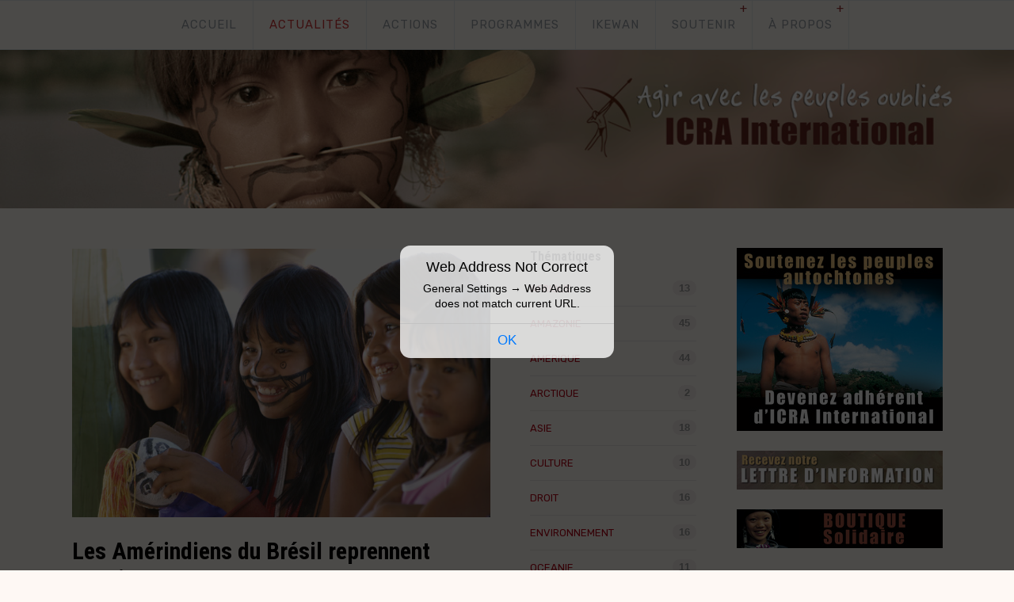

--- FILE ---
content_type: text/html; charset=UTF-8
request_url: https://icrainternational.org/actualites/?page=6&page=3&page=5&page=3&page=8&page=9&page=4&page=2&page=3&page=9&page=12&page=10&page=10&page=8&page=8&page=1&page=3&page=7
body_size: 6725
content:
<!doctype html>  
<html>
<head>

	<!-- Fortress 1.0.5 -->

	
<meta http-equiv="Content-Type" content="text/html; charset=utf-8" />
		<meta name="robots" content="index, follow" />
		<meta name="generator" content="RapidWeaver" />
		
	<meta http-equiv="x-ua-compatible" content="ie=edge">
	<meta name="viewport" content="width=device-width">
	<meta name="baseurl" content="http://www.icrainternational.org/">

	<title>Actualités</title>

	<link rel="stylesheet" type="text/css" media="all" href="../rw_common/themes/fortress/consolidated.css?rwcache=782656954" />
		
	
	<link rel="stylesheet" href="https://d1azc1qln24ryf.cloudfront.net/47089/SocialIconsNCD/style-cf.css?3zrfsh">
	<link href="https://fonts.googleapis.com/css?family=Rubik:300,400,500,700" rel="stylesheet">

	
	
			<link rel='stylesheet' type='text/css' media='all' href='../rw_common/plugins/stacks/stacks.css?rwcache=782656954' />
		<link rel='stylesheet' type='text/css' media='all' href='index_files/stacks_page_page5.css?rwcache=782656954' />
        <script type='text/javascript' charset='utf-8' src='../rw_common/plugins/stacks/jquery-2.2.4.min.js?rwcache=782656954'></script>
        
        <link rel="stylesheet" href="../rw_common/plugins/stacks/font-awesome.min.css?rwcache=782656954">
        
		<!-- GO CMS v.2.0.1 -->
<!-- Last Modified: Mon, 20 Oct 2025 14:43:03 +0200 -->
<link rel="stylesheet" type="text/css" href="../rw_common/plugins/stacks/cmsgo/cmsgo.min.css?rwcache=782656954">

        <meta name="formatter" content="Stacks v3.6.9 (4242)" >
		<meta class="stacks3 stack version" id="com.nickcatesdesign.stacks.cmsgo" name="Go Base" content="2.0.1">
		<meta class="stacks3 stack version" id="com.nickcatesdesign.stacks.cmsgo_blog" name="Go Blog" content="2.0.1">
		




	

</head>
<body>

	<section class="header_top">
		<div class="wrap cf">
			<div class="float_left"></div>
			<div class="float_right"></div>
		</div>
	</section><!-- Top Header -->

	<header class="theme">
		<div class="wrap cf">
			<a id="site_logo" href="http://www.icrainternational.org/"></a>
			<h1>
				<span id="site_title">Agir avec les peuples oubli&eacute;s</span>
				<span id="site_slogan">ICRA International</span>
			</h1>
		</div>
	</header><!-- Header -->

	<nav id="nav-theme" class="theme">
		<div class="wrap cf">
			<ul class="nav_ul"><li><a href="../" rel="">ACCUEIL</a></li><li class="current"><a href="./" rel="">ACTUALITÉS</a></li><li><a href="../actions/" rel="">ACTIONS</a></li><li><a href="../programmes/" rel="">PROGRAMMES</a></li><li><a href="../ikewan/" rel="">IKEWAN</a></li><li><a href="../soutenir/" rel="">SOUTENIR</a><ul class="nav_ul"><li><a href="../soutenir/adherer.php" rel="">Adhérer</a></li><li><a href="http://www.icrainternational.org/programmes" rel="">Parrainer</a></li><li><a href="../soutenir/lettre.php" rel="">Lettre d'information</a></li><li><a href="../soutenir/boutique.php" rel="">Boutique</a></li></ul></li><li><a href="../apropos/" rel="">À PROPOS</a><ul class="nav_ul"><li><a href="../apropos/autochtones.php" rel="">Autochtones</a></li><li><a href="../apropos/contact.php" rel="">Contact</a></li></ul></li></ul>
		</div>
	</nav><!-- Nav -->

	<figure class="theme">
		<div class="wrap cf">
			<img src="../rw_common/themes/fortress/assets/images/fallback.jpg">
			<div id="extraContainer1"></div>
		</div>
	</figure>
	<main class="theme cf">
		<div class="wrap cf first-box">
			<section class="theme">
				<div id="section-theme">
					
					
<div id='stacks_out_1_page5' class='stacks_top'><div id='stacks_in_1_page5' class=''>


<div id="blog" data-cmsgo="blog" class="cf" data-page="page5">
	<div id="go_content">
		<div id="go_content_pad">
			<div class="go_blog_settings cf">
				<div><label>Blog Layout</label>
					<select id="go_set_layout" class="go_dyn" value="traditional">
						<option value="traditional" selected="selected">Traditional</option>
						<option value="modern">Modern</option>
						<option value="headlines">Headlines</option>
						<option value="grid">Grid</option>
					</select>
				</div>
				<div><label>Author</label><input type="text" class="input_pre go_dyn" id="go_set_author_pre" value="Par " placeholder="By "><input type="text" id="go_set_author" class="go_dyn" value="ICRA International" placeholder="Author"></div>
				<div><label>Categories</label><input type="text" id="go_set_cat" class="go_dyn" value="Thématiques" placeholder="Categories"></div>
				<div><label>Uncategorized</label><input type="text" id="go_set_cat_default" class="go_dyn" value="Autres" placeholder="Uncategorized"></div>
				<div><label>Tags</label><input type="text" id="go_set_tag" value="Tags" class="go_dyn" placeholder="Tags"></div>
				<div><label>Social</label><input type="text" id="go_set_soc" class="go_dyn" value="" placeholder="Social Media"></div>
				<div><label>Filler Post Title</label><input type="text" id="go_set_headline" class="go_dyn" value="Titre" placeholder="New Post"></div>
				<div><label>Summary Length</label><input type="text" id="go_set_summary" value="250" placeholder="Letter Count"></div>
				<div><label>Pagination</label><input type="number" id="go_set_page_max" min="0" max="50" value="10"></div>
				<div><label>Facebook URL</label><input type="text" id="go_set_fb" class="go_dyn" value=""></div>
				<div><label>Instagram URL</label><input type="text" id="go_set_instagram" class="go_dyn" value=""></div>
				<div><label>Pinterest URL</label><input type="text" id="go_set_pinterest" class="go_dyn" value=""></div>
				<div><label>Twitter URL</label><input type="text" id="go_set_twitter" class="go_dyn" value=""></div>
				<div><label>Disqus Name</label><input type="text" id="go_set_disqus" class="go_dyn" value=""></div>
				<div><label>Global Footer</label><input type="text" id="go_set_footer" class="go_dyn" value=""></div>
				<div><label>Read More</label><input type="text" id="go_set_read_more" class="go_dyn" value="Lire la suite ›"></div>
				<div><label>Go Back</label><input type="text" id="go_set_go_back" class="go_dyn" value="‹ Go Back"></div>
			</div>

			<div class="add_post_container cf"><div data-go-btn class="add_post go_btn">+</div><div data-go-btn class="go_blog_settings_edit go_btn"></div></div>

			<div class="all_post_container cf">

															<article data-id="post_yxkzsd8lo" data-status="public" data-post-desc="" class="go_post_single cf">
							<div class="go_post_container">
								<div class="go_header">
									<div class="go_post_feature" contenteditable="true" style="background-image: url(&quot;https://www.icrainternational.org/rw_common/plugins/stacks/cmsgo/data/img/page5_bx5pe_amazonie_750.jpg&quot;);"><img class="" src="https://www.icrainternational.org/rw_common/plugins/stacks/cmsgo/data/img/page5_bx5pe_amazonie_750.jpg" style="display: inline-block; font-weight: bolder;"></div><a class="go_post_title go_suppress" href="?post=les-amerindiens-du-bresil-reprennent-espoir"><h2 class="contenteditable_plain" contenteditable="plaintext-only">Les Amérindiens du Brésil reprennent espoir<br></h2></a><div class="go_post_meta_data"><span class="go_post_author pop"><span>Par </span><strong>ICRA International</strong></span><span class="go_post_date"><i class="dateBtn"></i><input autocomplete="off" type="text" class="go_datepicker" value="2023-03-01"></span><div data-go-btn="" class="go_post_delete go_btn"><b>Confirm</b></div><div data-go-btn="" class="go_status go_btn"><div class="eye"></div></div><div class="go_post_categories"><span style="display: inline;"><a data-id="cat_2yyje59ns" class="go_suppress" href="?category=amerique">Amerique</a></span><ul class="post_category_list"><li data-id="cat_7thk2w9vj" data-url="?category=afrique">afrique</li><li data-id="cat_1y9bdrz7t" data-url="?category=amazonie">amazonie</li><li data-id="cat_2yyje59ns" data-url="?category=amerique">Amerique</li><li data-id="cat_erhtm6i14" data-url="?category=arctique">ARCTIQUE</li><li data-id="cat_wzxowfub1" data-url="?category=asie">Asie</li><li data-id="cat_lmlx13ch1" data-url="?category=culture">culture</li><li data-id="cat_z7bben7h0" data-url="?category=droit">droit</li><li data-id="cat_q4nwl1j8x" data-url="?category=environnement">Environnement</li><li data-id="cat_tf5z8e036" data-url="?category=oceanie">oceanie</li><li data-id="cat_tmca9p1av" data-url="?category=sante">santé</li><li data-id="cat_default" data-url="?category=autres">Autres</li></ul></div></div>								</div>
								<div class="go_post_content contenteditable">
									Les années Bolsonaro ont été tragiques pour l’ensemble des peuples indigènes du Brésil.&nbsp;L’élection de Lula est un grand soulagement pour les Communautés amérindiennes et les premières mesures prises (création du Ministère des Peup...<p class="go_read_more"><a href="?post=les-amerindiens-du-bresil-reprennent-espoir">Lire la suite ›</a></p>								</div>
								
								<div class="go_footer">
									<div class="post_tags"></div><div class="post_tags_unused" style=""></div>								</div>
							</div>
						</article>
											<article data-id="post_27bb6lfyv" data-status="public" data-post-desc="" class="go_post_single cf">
							<div class="go_post_container">
								<div class="go_header">
									<div class="go_post_feature" contenteditable="true" style="background-image: url(&quot;https://www.icrainternational.org/rw_common/plugins/stacks/cmsgo/data/img/page5_73e50_s910-235c55.jpg&quot;);"><img class="" src="https://www.icrainternational.org/rw_common/plugins/stacks/cmsgo/data/img/page5_73e50_s910-235c55.jpg" style="display: inline-block;"></div><a class="go_post_title go_suppress" href="?post=le-chemin-de-la-liberte"><h2 class="contenteditable_plain" contenteditable="plaintext-only">Le Chemin de la Liberté<br></h2></a><div class="go_post_meta_data"><span class="go_post_author pop"><span>Par </span><strong>ICRA International</strong></span><span class="go_post_date"><i class="dateBtn"></i><input autocomplete="off" type="text" class="go_datepicker" value="2023-02-22"></span><div data-go-btn="" class="go_post_delete go_btn"><b>Confirm</b></div><div data-go-btn="" class="go_status go_btn"><div class="eye"></div></div><div class="go_post_categories"><span style="display: inline;"><a data-id="cat_default" class="go_suppress" href="?category=autres">Autres</a></span><ul class="post_category_list"><li data-id="cat_7thk2w9vj" data-url="?category=afrique">afrique</li><li data-id="cat_1y9bdrz7t" data-url="?category=amazonie">amazonie</li><li data-id="cat_2yyje59ns" data-url="?category=amerique">Amerique</li><li data-id="cat_erhtm6i14" data-url="?category=arctique">ARCTIQUE</li><li data-id="cat_wzxowfub1" data-url="?category=asie">Asie</li><li data-id="cat_lmlx13ch1" data-url="?category=culture">culture</li><li data-id="cat_z7bben7h0" data-url="?category=droit">droit</li><li data-id="cat_q4nwl1j8x" data-url="?category=environnement">Environnement</li><li data-id="cat_tf5z8e036" data-url="?category=oceanie">oceanie</li><li data-id="cat_tmca9p1av" data-url="?category=sante">santé</li><li data-id="cat_default" data-url="?category=autres">Autres</li></ul></div></div>								</div>
								<div class="go_post_content contenteditable">
									ICRA Suisse vous invite jeudi soir 23 février pour la projection d’un très beau film de fiction, inspiré d’une histoire vraie, « Le Chemin de la Liberté », qui évoque le destin de 3 fillettes aborigènes qui s’échappent de l’internat ...<p class="go_read_more"><a href="?post=le-chemin-de-la-liberte">Lire la suite ›</a></p>								</div>
								
								<div class="go_footer">
									<div class="post_tags"></div><div class="post_tags_unused" style=""></div>								</div>
							</div>
						</article>
											<article data-id="post_9bdbywshm" data-status="public" data-post-desc="" class="go_post_single cf">
							<div class="go_post_container">
								<div class="go_header">
									<div class="go_post_feature" contenteditable="true" style="background-image: url(&quot;https://www.icrainternational.org/rw_common/plugins/stacks/cmsgo/data/img/page5_qz7ng_Mujeres-Chiapas_750.jpg&quot;);"><img class="" src="https://www.icrainternational.org/rw_common/plugins/stacks/cmsgo/data/img/page5_qz7ng_Mujeres-Chiapas_750.jpg" style="display: inline-block;"></div><a class="go_post_title go_suppress" href="?post=femmes-en-lutte-contre-les-plantations-de-palmiers-a-huile-au-chiapas"><h2 class="contenteditable_plain" contenteditable="plaintext-only">Femmes en lutte contre les plantations de palmiers à huile au Chiapas<br></h2></a><div class="go_post_meta_data"><span class="go_post_author pop"><span>Par </span><strong>ICRA International</strong></span><span class="go_post_date"><i class="dateBtn"></i><input autocomplete="off" type="text" class="go_datepicker" value="2023-01-24"></span><div data-go-btn="" class="go_post_delete go_btn"><b>Confirm</b></div><div data-go-btn="" class="go_status go_btn"><div class="eye"></div></div><div class="go_post_categories"><span style="display: inline;"><a data-id="cat_2yyje59ns" class="go_suppress" href="?category=amerique">Amerique</a></span><ul class="post_category_list"><li data-id="cat_7thk2w9vj" data-url="?category=afrique">afrique</li><li data-id="cat_1y9bdrz7t" data-url="?category=amazonie">amazonie</li><li data-id="cat_2yyje59ns" data-url="?category=amerique">Amerique</li><li data-id="cat_erhtm6i14" data-url="?category=arctique">ARCTIQUE</li><li data-id="cat_wzxowfub1" data-url="?category=asie">Asie</li><li data-id="cat_lmlx13ch1" data-url="?category=culture">culture</li><li data-id="cat_z7bben7h0" data-url="?category=droit">droit</li><li data-id="cat_q4nwl1j8x" data-url="?category=environnement">Environnement</li><li data-id="cat_tf5z8e036" data-url="?category=oceanie">oceanie</li><li data-id="cat_tmca9p1av" data-url="?category=sante">santé</li><li data-id="cat_default" data-url="?category=autres">Autres</li></ul></div></div>								</div>
								<div class="go_post_content contenteditable">
									Les plantations de palmier à huile constituent une cause principale de la déforestation dans le sud-est du Mexique. Un réseau de femmes au Chiapas s’est organisé pour dénoncer les mesures de coercition et la tromperie de l’État et des entre...<p class="go_read_more"><a href="?post=femmes-en-lutte-contre-les-plantations-de-palmiers-a-huile-au-chiapas">Lire la suite ›</a></p>								</div>
								
								<div class="go_footer">
									<div class="post_tags"></div><div class="post_tags_unused" style=""></div>								</div>
							</div>
						</article>
											<article data-id="post_9kbz846yc" data-status="public" data-post-desc="" class="go_post_single cf">
							<div class="go_post_container">
								<div class="go_header">
									<div class="go_post_feature" contenteditable="true" style="background-image: url(&quot;https://www.icrainternational.org/rw_common/plugins/stacks/cmsgo/data/img/page5_s1ds2_321957349_480236414182037_1399448656994952512_n-540x540.jpg&quot;);"><img class="" src="https://www.icrainternational.org/rw_common/plugins/stacks/cmsgo/data/img/page5_s1ds2_321957349_480236414182037_1399448656994952512_n-540x540.jpg" style="display: inline-block;"></div><a class="go_post_title go_suppress" href="?post=nomination-historique-le-bresil-intronise-sa-premiere-ministre-indigene-sonia-guajajara"><h2 class="contenteditable_plain" contenteditable="plaintext-only">Nomination historique : le Brésil intronise sa première ministre indigène, Sônia Guajajara<br></h2></a><div class="go_post_meta_data"><span class="go_post_author pop"><span>Par </span><strong>ICRA International</strong></span><span class="go_post_date"><i class="dateBtn"></i><input autocomplete="off" type="text" class="go_datepicker" value="2023-01-16"></span><div data-go-btn="" class="go_post_delete go_btn"><b>Confirm</b></div><div data-go-btn="" class="go_status go_btn"><div class="eye"></div></div><div class="go_post_categories"><span style="display: inline;"><a data-id="cat_1y9bdrz7t" class="go_suppress" href="?category=amazonie">amazonie</a></span><ul class="post_category_list"><li data-id="cat_7thk2w9vj" data-url="?category=afrique">afrique</li><li data-id="cat_1y9bdrz7t" data-url="?category=amazonie">amazonie</li><li data-id="cat_2yyje59ns" data-url="?category=amerique">Amerique</li><li data-id="cat_erhtm6i14" data-url="?category=arctique">ARCTIQUE</li><li data-id="cat_wzxowfub1" data-url="?category=asie">Asie</li><li data-id="cat_lmlx13ch1" data-url="?category=culture">culture</li><li data-id="cat_z7bben7h0" data-url="?category=droit">droit</li><li data-id="cat_q4nwl1j8x" data-url="?category=environnement">Environnement</li><li data-id="cat_tf5z8e036" data-url="?category=oceanie">oceanie</li><li data-id="cat_tmca9p1av" data-url="?category=sante">santé</li><li data-id="cat_default" data-url="?category=autres">Autres</li></ul></div></div>								</div>
								<div class="go_post_content contenteditable">
									La leader indigène Sônia Guajajara sera bien la toute première ministre indigène de l’Histoire du Brésil et dirigera un nouveau ministère créé par le président élu Lula dédié aux “Peuples originaires”.Au Brésil vivent plus de 256 p...<p class="go_read_more"><a href="?post=nomination-historique-le-bresil-intronise-sa-premiere-ministre-indigene-sonia-guajajara">Lire la suite ›</a></p>								</div>
								
								<div class="go_footer">
									<div class="post_tags"></div><div class="post_tags_unused" style=""></div>								</div>
							</div>
						</article>
											<article data-id="post_ah48ggy73" data-status="public" data-post-desc="" class="go_post_single cf">
							<div class="go_post_container">
								<div class="go_header">
									<div class="go_post_feature" contenteditable="true" style="background-image: url(&quot;https://www.icrainternational.org/rw_common/plugins/stacks/cmsgo/data/img/page5_8b21r_abo_750.jpg&quot;);"><a class=""><img class="" src="https://www.icrainternational.org/rw_common/plugins/stacks/cmsgo/data/img/page5_8b21r_abo_750.jpg" style="font-weight: bolder;"></a></div><a class="go_post_title go_suppress" href="?post=pole-sud-aux-antipodes"><h2 class="contenteditable_plain" contenteditable="plaintext-only">Pôle Sud aux antipodes<br></h2></a><div class="go_post_meta_data"><span class="go_post_author pop"><span>Par </span><strong>ICRA International</strong></span><span class="go_post_date"><i class="dateBtn"></i><input autocomplete="off" type="text" class="go_datepicker" value="2023-01-12"></span><div data-go-btn="" class="go_post_delete go_btn"><b>Confirm</b></div><div data-go-btn="" class="go_status go_btn"><div class="eye"></div></div><div class="go_post_categories"><span style="display: inline;"><a data-id="cat_default" class="go_suppress" href="?category=autres">Autres</a></span><ul class="post_category_list"><li data-id="cat_7thk2w9vj" data-url="?category=afrique">afrique</li><li data-id="cat_1y9bdrz7t" data-url="?category=amazonie">amazonie</li><li data-id="cat_2yyje59ns" data-url="?category=amerique">Amerique</li><li data-id="cat_erhtm6i14" data-url="?category=arctique">ARCTIQUE</li><li data-id="cat_wzxowfub1" data-url="?category=asie">Asie</li><li data-id="cat_lmlx13ch1" data-url="?category=culture">culture</li><li data-id="cat_z7bben7h0" data-url="?category=droit">droit</li><li data-id="cat_q4nwl1j8x" data-url="?category=environnement">Environnement</li><li data-id="cat_tf5z8e036" data-url="?category=oceanie">oceanie</li><li data-id="cat_tmca9p1av" data-url="?category=sante">santé</li><li data-id="cat_default" data-url="?category=autres">Autres</li></ul></div></div>								</div>
								<div class="go_post_content contenteditable">
									Les Aborigènes d'Australie à travers 4 longs-métrages.A &nbsp;travers &nbsp;quatre &nbsp;films &nbsp;et &nbsp;une &nbsp;conférence &nbsp;centrés &nbsp;sur &nbsp;la &nbsp;civilisation &nbsp;aborigène, ICRA Suisse et Pôle Sud proposent un regard...<p class="go_read_more"><a href="?post=pole-sud-aux-antipodes">Lire la suite ›</a></p>								</div>
								
								<div class="go_footer">
									<div class="post_tags"></div><div class="post_tags_unused" style=""></div>								</div>
							</div>
						</article>
											<article data-id="post_fh4zyv2dl" data-status="public" data-post-desc="" class="go_post_single cf">
							<div class="go_post_container">
								<div class="go_header">
									<div class="go_post_feature" contenteditable="true" style="background-image: url(&quot;https://www.icrainternational.org/rw_common/plugins/stacks/cmsgo/data/img/page5_3euz2_cropped-cropped-conf-altair-amazonia.jpg&quot;);"><img class="" src="https://www.icrainternational.org/rw_common/plugins/stacks/cmsgo/data/img/page5_3euz2_cropped-cropped-conf-altair-amazonia.jpg" style="display: inline-block;"></div><a class="go_post_title go_suppress" href="?post=conferences-amazonia-et-petit-peuple"><h2 class="contenteditable_plain" contenteditable="plaintext-only">Conférences Amazonia et Petit Peuple<br></h2></a><div class="go_post_meta_data"><span class="go_post_author pop"><span>Par </span><strong>ICRA International</strong></span><span class="go_post_date"><i class="dateBtn"></i><input autocomplete="off" type="text" class="go_datepicker" value="2023-01-10"></span><div data-go-btn="" class="go_post_delete go_btn"><b>Confirm</b></div><div data-go-btn="" class="go_status go_btn"><div class="eye"></div></div><div class="go_post_categories"><span style="display: inline;"><a data-id="cat_default" class="go_suppress" href="?category=autres">Autres</a></span><ul class="post_category_list"><li data-id="cat_7thk2w9vj" data-url="?category=afrique">afrique</li><li data-id="cat_1y9bdrz7t" data-url="?category=amazonie">amazonie</li><li data-id="cat_2yyje59ns" data-url="?category=amerique">Amerique</li><li data-id="cat_erhtm6i14" data-url="?category=arctique">ARCTIQUE</li><li data-id="cat_wzxowfub1" data-url="?category=asie">Asie</li><li data-id="cat_lmlx13ch1" data-url="?category=culture">culture</li><li data-id="cat_z7bben7h0" data-url="?category=droit">droit</li><li data-id="cat_q4nwl1j8x" data-url="?category=environnement">Environnement</li><li data-id="cat_tf5z8e036" data-url="?category=oceanie">oceanie</li><li data-id="cat_tmca9p1av" data-url="?category=sante">santé</li><li data-id="cat_default" data-url="?category=autres">Autres</li></ul></div></div>								</div>
								<div class="go_post_content contenteditable">
									Au mois de janvier et février 2023, dans le cadre des tournées ALTAIR, Patrick Bernard, président d’ICRA et de la Fondation Anako, présentera deux nouvelles ciné-conférences : Amazonia, Les Cueilleurs de Mémoire et Petit Peuple (Cameroun, Co...<p class="go_read_more"><a href="?post=conferences-amazonia-et-petit-peuple">Lire la suite ›</a></p>								</div>
								
								<div class="go_footer">
									<div class="post_tags"></div><div class="post_tags_unused" style=""></div>								</div>
							</div>
						</article>
											<article data-id="post_s98tw40bx" data-status="public" data-post-desc="" class="go_post_single cf">
							<div class="go_post_container">
								<div class="go_header">
									<div class="go_post_feature" contenteditable="true" style="background-image: url(&quot;https://www.icrainternational.org/rw_common/plugins/stacks/cmsgo/data/img/page5_30zcg_bg.jpg&quot;);"><a class=""><img class="" src="https://www.icrainternational.org/rw_common/plugins/stacks/cmsgo/data/img/page5_30zcg_bg.jpg" style="display: inline-block;"></a></div><a class="go_post_title go_suppress" href="?post=les-kalina-en-lutte-contre-une-centrale-electrique"><h2 class="contenteditable_plain" contenteditable="plaintext-only">Les Kali’na en lutte contre une centrale électrique<br></h2></a><div class="go_post_meta_data"><span class="go_post_author pop"><span>Par </span><strong>ICRA International</strong></span><span class="go_post_date"><i class="dateBtn"></i><input autocomplete="off" type="text" class="go_datepicker" value="2022-12-14"></span><div data-go-btn="" class="go_post_delete go_btn"><b>Confirm</b></div><div data-go-btn="" class="go_status go_btn"><div class="eye"></div></div><div class="go_post_categories"><span style="display: inline;"><a data-id="cat_1y9bdrz7t" class="go_suppress" href="?category=amazonie">amazonie</a></span><ul class="post_category_list"><li data-id="cat_7thk2w9vj" data-url="?category=afrique">afrique</li><li data-id="cat_1y9bdrz7t" data-url="?category=amazonie">amazonie</li><li data-id="cat_2yyje59ns" data-url="?category=amerique">Amerique</li><li data-id="cat_erhtm6i14" data-url="?category=arctique">ARCTIQUE</li><li data-id="cat_wzxowfub1" data-url="?category=asie">Asie</li><li data-id="cat_lmlx13ch1" data-url="?category=culture">culture</li><li data-id="cat_z7bben7h0" data-url="?category=droit">droit</li><li data-id="cat_q4nwl1j8x" data-url="?category=environnement">Environnement</li><li data-id="cat_tf5z8e036" data-url="?category=oceanie">oceanie</li><li data-id="cat_tmca9p1av" data-url="?category=sante">santé</li><li data-id="cat_default" data-url="?category=autres">Autres</li></ul></div></div>								</div>
								<div class="go_post_content contenteditable">
									Alors que depuis 30 ans les habitants du village Prospérité en Guyane revendiquent qu’un terrain lui soit confié au titre des “zones de droit d’usage collectif”, ce terrain a finalement été accordé à la société hydrogène de France p...<p class="go_read_more"><a href="?post=les-kalina-en-lutte-contre-une-centrale-electrique">Lire la suite ›</a></p>								</div>
								
								<div class="go_footer">
									<div class="post_tags"></div><div class="post_tags_unused" style=""></div>								</div>
							</div>
						</article>
											<article data-id="post_hmhvpc9md" data-status="public" data-post-desc="" class="go_post_single cf">
							<div class="go_post_container">
								<div class="go_header">
									<div class="go_post_feature no_go_feature" contenteditable="true"><img class="go_focus" src="https://www.icrainternational.org/rw_common/plugins/stacks/cmsgo/data/img/page5_zi9qj_zebu_750.jpg" style="display: inline-block;"></div><a class="go_post_title go_suppress" href="?post=reforcement-du-puits-et-soutien-au-cheptel-chez-les-wodaabe-du-niger"><h2 class="contenteditable_plain" contenteditable="plaintext-only">Reforcement du puits et soutien au cheptel chez les Wodaabe du Niger<br></h2></a><div class="go_post_meta_data"><span class="go_post_author pop"><span>Par </span><strong>ICRA International</strong></span><span class="go_post_date"><i class="dateBtn"></i><input autocomplete="off" type="text" class="go_datepicker" value="2022-12-14"></span><div data-go-btn="" class="go_post_delete go_btn"><b>Confirm</b></div><div data-go-btn="" class="go_status go_btn"><div class="eye"></div></div><div class="go_post_categories"><span style="display: inline;"><a data-id="cat_7thk2w9vj" class="go_suppress" href="?category=afrique">afrique</a></span><ul class="post_category_list"><li data-id="cat_7thk2w9vj" data-url="?category=afrique">afrique</li><li data-id="cat_1y9bdrz7t" data-url="?category=amazonie">amazonie</li><li data-id="cat_2yyje59ns" data-url="?category=amerique">Amerique</li><li data-id="cat_erhtm6i14" data-url="?category=arctique">ARCTIQUE</li><li data-id="cat_wzxowfub1" data-url="?category=asie">Asie</li><li data-id="cat_lmlx13ch1" data-url="?category=culture">culture</li><li data-id="cat_z7bben7h0" data-url="?category=droit">droit</li><li data-id="cat_q4nwl1j8x" data-url="?category=environnement">Environnement</li><li data-id="cat_tf5z8e036" data-url="?category=oceanie">oceanie</li><li data-id="cat_tmca9p1av" data-url="?category=sante">santé</li><li data-id="cat_default" data-url="?category=autres">Autres</li></ul></div></div>								</div>
								<div class="go_post_content contenteditable">
									Depuis 2004, Akassa apporte un soutien modeste mais non négligeable (forage d’un puits, achat de&nbsp;cheptel, etc.) à un clan familial kabawa de l’ethnie peule des Wodaabe.&nbsp;Les nomades wodaabe, organisation clanique de la galaxie peule, s...<p class="go_read_more"><a href="?post=reforcement-du-puits-et-soutien-au-cheptel-chez-les-wodaabe-du-niger">Lire la suite ›</a></p>								</div>
								
								<div class="go_footer">
									<div class="post_tags"></div><div class="post_tags_unused" style=""></div>								</div>
							</div>
						</article>
											<article data-id="post_gn8nzha7q" data-status="public" data-post-desc="" class="go_post_single cf">
							<div class="go_post_container">
								<div class="go_header">
									<div class="go_post_feature" contenteditable="true" style="background-image: url(&quot;https://www.icrainternational.org/rw_common/plugins/stacks/cmsgo/data/img/page5_963jb_maw_kwee_750.jpg&quot;);"><img class="" src="https://www.icrainternational.org/rw_common/plugins/stacks/cmsgo/data/img/page5_963jb_maw_kwee_750.jpg" style="display: inline-block;"></div><a class="go_post_title go_suppress" href="?post=des-toilettes-et-des-douches-pour-le-village-karen-de-maw-kwee"><h2 class="contenteditable_plain" contenteditable="plaintext-only">Des toilettes et des douches pour le village karen de Maw Kwee<br></h2></a><div class="go_post_meta_data"><span class="go_post_author pop"><span>Par </span><strong>ICRA International</strong></span><span class="go_post_date"><i class="dateBtn"></i><input autocomplete="off" type="text" class="go_datepicker" value="2022-12-09"></span><div data-go-btn="" class="go_post_delete go_btn"><b>Confirm</b></div><div data-go-btn="" class="go_status go_btn"><div class="eye"></div></div><div class="go_post_categories"><span style="display: inline;"><a data-id="cat_wzxowfub1" class="go_suppress" href="?category=asie">Asie</a></span><ul class="post_category_list"><li data-id="cat_7thk2w9vj" data-url="?category=afrique">afrique</li><li data-id="cat_1y9bdrz7t" data-url="?category=amazonie">amazonie</li><li data-id="cat_2yyje59ns" data-url="?category=amerique">Amerique</li><li data-id="cat_erhtm6i14" data-url="?category=arctique">ARCTIQUE</li><li data-id="cat_wzxowfub1" data-url="?category=asie">Asie</li><li data-id="cat_lmlx13ch1" data-url="?category=culture">culture</li><li data-id="cat_z7bben7h0" data-url="?category=droit">droit</li><li data-id="cat_q4nwl1j8x" data-url="?category=environnement">Environnement</li><li data-id="cat_tf5z8e036" data-url="?category=oceanie">oceanie</li><li data-id="cat_tmca9p1av" data-url="?category=sante">santé</li><li data-id="cat_default" data-url="?category=autres">Autres</li></ul></div></div>								</div>
								<div class="go_post_content contenteditable">
									Maw Kwee, petit village Karen situé à la frontière birmane-thaï le long de la route qui suit la rivière frontalière Moei, fait face à de nombreux problèmes dont celui de l’approvisionnement en eau.Une partie du village (environ 30 maisons) ...<p class="go_read_more"><a href="?post=des-toilettes-et-des-douches-pour-le-village-karen-de-maw-kwee">Lire la suite ›</a></p>								</div>
								
								<div class="go_footer">
									<div class="post_tags"></div><div class="post_tags_unused" style=""></div>								</div>
							</div>
						</article>
											<article data-id="post_fi78slxnp" data-status="public" data-post-desc="" class="go_post_single cf">
							<div class="go_post_container">
								<div class="go_header">
									<div class="go_post_feature" contenteditable="true" style="background-image: url(&quot;https://www.icrainternational.org/rw_common/plugins/stacks/cmsgo/data/img/page5_gelvt_grumiers_web.jpg&quot;);"><img class="" src="https://www.icrainternational.org/rw_common/plugins/stacks/cmsgo/data/img/page5_gelvt_grumiers_web.jpg" style="display: inline-block;"></div><a class="go_post_title go_suppress" href="?post=la-deforestation-en-amazonie-a-represente-lequivalent-de-600-000-terrains-de-football-au-cours-des-six-premiers-mois-de-2022"><h2 class="contenteditable_plain" contenteditable="plaintext-only">La déforestation en Amazonie a représenté l'équivalent de 600 000 terrains de football au cours des six premiers mois de 2022<br></h2></a><div class="go_post_meta_data"><span class="go_post_author pop"><span>Par </span><strong>ICRA International</strong></span><span class="go_post_date"><i class="dateBtn"></i><input autocomplete="off" type="text" class="go_datepicker" value="2022-11-11"></span><div data-go-btn="" class="go_post_delete go_btn"><b>Confirm</b></div><div data-go-btn="" class="go_status go_btn"><div class="eye"></div></div><div class="go_post_categories"><span style="display: inline;"><a data-id="cat_1y9bdrz7t" class="go_suppress" href="?category=amazonie">amazonie</a></span><ul class="post_category_list"><li data-id="cat_7thk2w9vj" data-url="?category=afrique">afrique</li><li data-id="cat_1y9bdrz7t" data-url="?category=amazonie">amazonie</li><li data-id="cat_2yyje59ns" data-url="?category=amerique">Amerique</li><li data-id="cat_erhtm6i14" data-url="?category=arctique">ARCTIQUE</li><li data-id="cat_wzxowfub1" data-url="?category=asie">Asie</li><li data-id="cat_lmlx13ch1" data-url="?category=culture">culture</li><li data-id="cat_z7bben7h0" data-url="?category=droit">droit</li><li data-id="cat_q4nwl1j8x" data-url="?category=environnement">Environnement</li><li data-id="cat_tf5z8e036" data-url="?category=oceanie">oceanie</li><li data-id="cat_tmca9p1av" data-url="?category=sante">santé</li><li data-id="cat_default" data-url="?category=autres">Autres</li></ul></div></div>								</div>
								<div class="go_post_content contenteditable">
									Les entreprises de l’agrobusiness, soutenues par le président brésilien Jair Bolsonaro, déforestent l’Amazonie à marche forcée. L'ONG Greenpeace France est allée sur place constater l’ampleur des dégâts…Eric Moranval est chargé de ca...<p class="go_read_more"><a href="?post=la-deforestation-en-amazonie-a-represente-lequivalent-de-600-000-terrains-de-football-au-cours-des-six-premiers-mois-de-2022">Lire la suite ›</a></p>								</div>
								
								<div class="go_footer">
									<div class="post_tags"></div><div class="post_tags_unused" style=""></div>								</div>
							</div>
						</article>
									
								<!-- global post footer only shown on single post pages -->
				<div class="go_blog_footer">
					<ul class="pagination"><li><a href="?page=6&page=3&page=5&page=3&page=8&page=9&page=4&page=2&page=3&page=9&page=12&page=10&page=10&page=8&page=8&page=1&page=3&page=7&page=6">&laquo; Previous</a></li><li><a href="?page=6&page=3&page=5&page=3&page=8&page=9&page=4&page=2&page=3&page=9&page=12&page=10&page=10&page=8&page=8&page=1&page=3&page=7&page=1">1</a></li><li class="disabled"><span>...</span></li><li><a href="?page=6&page=3&page=5&page=3&page=8&page=9&page=4&page=2&page=3&page=9&page=12&page=10&page=10&page=8&page=8&page=1&page=3&page=7&page=4">4</a></li><li><a href="?page=6&page=3&page=5&page=3&page=8&page=9&page=4&page=2&page=3&page=9&page=12&page=10&page=10&page=8&page=8&page=1&page=3&page=7&page=5">5</a></li><li><a href="?page=6&page=3&page=5&page=3&page=8&page=9&page=4&page=2&page=3&page=9&page=12&page=10&page=10&page=8&page=8&page=1&page=3&page=7&page=6">6</a></li><li class="active"><a href="?page=6&page=3&page=5&page=3&page=8&page=9&page=4&page=2&page=3&page=9&page=12&page=10&page=10&page=8&page=8&page=1&page=3&page=7&page=7">7</a></li><li><a href="?page=6&page=3&page=5&page=3&page=8&page=9&page=4&page=2&page=3&page=9&page=12&page=10&page=10&page=8&page=8&page=1&page=3&page=7&page=8">8</a></li><li><a href="?page=6&page=3&page=5&page=3&page=8&page=9&page=4&page=2&page=3&page=9&page=12&page=10&page=10&page=8&page=8&page=1&page=3&page=7&page=9">9</a></li><li><a href="?page=6&page=3&page=5&page=3&page=8&page=9&page=4&page=2&page=3&page=9&page=12&page=10&page=10&page=8&page=8&page=1&page=3&page=7&page=10">10</a></li><li><a href="?page=6&page=3&page=5&page=3&page=8&page=9&page=4&page=2&page=3&page=9&page=12&page=10&page=10&page=8&page=8&page=1&page=3&page=7&page=11">11</a></li><li class="disabled"><span>...</span></li><li><a href="?page=6&page=3&page=5&page=3&page=8&page=9&page=4&page=2&page=3&page=9&page=12&page=10&page=10&page=8&page=8&page=1&page=3&page=7&page=22">22</a></li><li><a href="?page=6&page=3&page=5&page=3&page=8&page=9&page=4&page=2&page=3&page=9&page=12&page=10&page=10&page=8&page=8&page=1&page=3&page=7&page=8">Next &raquo;</a></li></ul>									</div>
				
			</div>

		</div>
	</div>
	<div id="go_sidebar">
		<div class="aside_item go_blog_categories">
			<h3 class="aside_title">Thématiques</h3>
			<ul>
															<li>
							<a data-id="cat_7thk2w9vj" class="cat_item go_suppress" href="#">afrique</a><span class="go_inline_delete"></span><span class="count">13</span>
						</li>
											<li>
							<a data-id="cat_1y9bdrz7t" class="cat_item go_suppress" href="#">amazonie</a><span class="go_inline_delete"></span><span class="count">45</span>
						</li>
											<li>
							<a data-id="cat_2yyje59ns" class="cat_item go_suppress" href="#">Amerique</a><span class="go_inline_delete"></span><span class="count">44</span>
						</li>
											<li>
							<a data-id="cat_erhtm6i14" class="cat_item go_suppress" href="#">ARCTIQUE</a><span class="go_inline_delete"></span><span class="count">2</span>
						</li>
											<li>
							<a data-id="cat_wzxowfub1" class="cat_item go_suppress" href="#">Asie</a><span class="go_inline_delete"></span><span class="count">18</span>
						</li>
											<li>
							<a data-id="cat_lmlx13ch1" class="cat_item go_suppress" href="#">culture</a><span class="go_inline_delete"></span><span class="count">10</span>
						</li>
											<li>
							<a data-id="cat_z7bben7h0" class="cat_item go_suppress" href="#">droit</a><span class="go_inline_delete"></span><span class="count">16</span>
						</li>
											<li>
							<a data-id="cat_q4nwl1j8x" class="cat_item go_suppress" href="#">Environnement</a><span class="go_inline_delete"></span><span class="count">16</span>
						</li>
											<li>
							<a data-id="cat_tf5z8e036" class="cat_item go_suppress" href="#">oceanie</a><span class="go_inline_delete"></span><span class="count">11</span>
						</li>
											<li>
							<a data-id="cat_tmca9p1av" class="cat_item go_suppress" href="#">santé</a><span class="go_inline_delete"></span><span class="count">7</span>
						</li>
													<li><a data-id="cat_default" class="cat_item go_suppress" href="#">Uncategorized</a><span class="count">29</span></li>
				<li data-go-btn class="go_btn go_cata_add">+</li>
			</ul>
		</div><!-- CATEGORIES -->
		<div class="aside_item go_post_tags no_go_content">
			<h3 class="aside_title">Tags</h3>
			<div class="tagcloud">
								<div><div data-go-btn class="go_btn go_tag_add">+</div></div>
			</div>
		</div><!-- TAGS -->
		<div class="aside_item go_post_social no_go_content">
			<h3 class="aside_title"></h3>
			<div class="go_social"></div>
		</div><!-- SOCIAL -->
		<div class="aside_item go_post_rss">
			<div class="go_rss"><a class="go_suppress tag_item" target="_blank" href="http://www.icrainternational.org/actualites/index_files/cmsgo.php?feed=rss">RSS <i class="fa fa-rss"></i></a></div>
		</div><!-- RSS -->
	</div>
</div><!-- #go_content -->

</div></div>
<!-- GO CMS UNLIMITED -->
<script defer>
var webAddress = "http://www.icrainternational.org/";
var cmsgoURL = "http://www.icrainternational.org/";
var didConnect = true;
var previewMode = false;
var cmsgoControl = 'http://www.icrainternational.org/actualites/index_files/cmsgo.php'; // new per page controller URL
var cartloom_seller = 'demo';
var go_user_save_text = 'SAVE';
var go_user_max_file = '3';
var go_user_swatch = 'blue';
var show_admin_settings = 'on';
var cmsgo_demo = false;
window.jQuery || document.write('<script src="//ajax.googleapis.com/ajax/libs/jquery/2.2.4/jquery.js">\x3C/script>');
</script>
<script defer src="../rw_common/plugins/stacks/cmsgo/cmsgo.min.js" charset="UTF-8"></script>
<script type="text/javascript" id="cljs" src="https://demo.cartloom.com/cl4/cart.js"></script>


				</div>
			</section>
			<aside class="theme">
				<h3 id="sideTitle"></h3>
				<span style="font:12px Verdana, sans-serif; "><a href="http://www.icrainternational.org/soutenir/adherer.php"><img src="/resources/Boutons/bouton.adherez.7.260.jpg" width="260" height="49"></a><br /><br /><a href="http://www.icrainternational.org/soutenir/lettre.php"><img src="/resources/Boutons/bouton.lettre.260.jpg" width="260" height="49"></a><br /><br /><a href="http://www.icrainternational.org/soutenir/boutique.php"><img src="/resources/Boutons/bouton.boutique.260.jpg" width="260" height="49"></a><br /><br /><h3>Les peuples autochtones<br /><a href="http://www.icrainternational.org/apropos/autochtones.php">Qui sont-ils ? </a></h3><br /><h3>En savoir plus sur <br /><a href="http://www.icrainternational.org/apropos">ICRA International</a></h3><br /><a href="https://www.facebook.com/ICRA.International" target="_blank"><br /><img src="/resources/facebookicon.png" width="30" height="30"><br /></a><br /><br /></span>
				
			</aside>
		</div>
		<div class="wrap cf footer-box">
			<footer class="theme cf">
				<div class="wrap cf">
					<div id="social-icon-container"></div>
					
				</div>
			</footer>
		</div>
	</main><!-- Main Content -->
	<div id="extraContainer2"></div>
	<div id="extraContainer3"></div>
	<div id="extraContainer4"></div>
	<div id="extraContainer5"></div>
	<div id="extraContainer6"></div>
	<div id="extraContainer7"></div>
	<div id="config_theme"></div>
	<script>window.jQuery || document.write('<script src="../rw_common/themes/fortress/assets/js/jquery.js">\x3C/script>')</script>
	
	<script type="text/javascript" src="../rw_common/themes/fortress/assets/js/function-min.js"></script>
</body>
</html>

--- FILE ---
content_type: text/css
request_url: https://icrainternational.org/rw_common/themes/fortress/consolidated.css?rwcache=782656954
body_size: 5431
content:
@import url(https://fonts.googleapis.com/css?family=Roboto%20Condensed:400,700);
.audioplayer{height:2.5em;color:#fff;position:relative;z-index:0;background:#333;font-size:16px}.audioplayer>div{position:absolute}.audioplayer:not(.audioplayer-mini) .audioplayer-playpause{border-right:1px solid #555;border-right-color:rgba(255,255,255,0.15)}.audioplayer-mini{width:2.5em;margin:0 auto}.audioplayer-mini .audioplayer-playpause{width:100%}.audioplayer-playpause{width:2.5em;height:100%;text-align:left;text-indent:-9999px;cursor:pointer;z-index:2;top:0;left:0}.audioplayer-mini .audioplayer-playpause:hover,.audioplayer-playpause:focus{background-color:#222}.audioplayer-playpause a{display:block}.audioplayer-stopped .audioplayer-playpause a{width:0;height:0;border:0.45em solid transparent;border-right:none;border-left-color:#fff;content:'';position:absolute;top:50%;left:50%;margin:-0.45em 0 0 -0.25em}.audioplayer-playing .audioplayer-playpause a{width:0.75em;height:0.75em;position:absolute;top:50%;left:50%;margin:-0.375em 0 0 -0.375em}.audioplayer-playing .audioplayer-playpause a:before,.audioplayer-playing .audioplayer-playpause a:after{width:40%;height:100%;background-color:#fff;content:'';position:absolute;top:0}.audioplayer-playing .audioplayer-playpause a:before{left:0}.audioplayer-playing .audioplayer-playpause a:after{right:0}.audioplayer-time{width:4.375em;height:100%;line-height:2.5em;text-align:center;z-index:2;top:0}.audioplayer-time-current{border-left:1px solid #111;border-left-color:rgba(0,0,0,0.25);left:2.5em}.audioplayer-time-duration{border-right:1px solid #555;border-right-color:rgba(255,255,255,0.15);right:2.5em}.audioplayer-novolume .audioplayer-time-duration{border-right:0;right:0}.audioplayer-bar{height:0.875em;background-color:#000;cursor:pointer;z-index:1;top:50%;right:6.875em;left:6.875em;margin-top:-0.438em}.audioplayer-novolume .audioplayer-bar{right:4.375em}.audioplayer-bar div{width:0;height:100%;position:absolute;left:0;top:0}.audioplayer-bar-loaded{background-color:#555;background:-webkit-gradient(linear, left top, left bottom, from(#555), to(#444));background:linear-gradient(to bottom, #555, #444);z-index:1}.audioplayer-bar-played{background:#007fd1;z-index:2}.audioplayer-volume{width:2.5em;height:100%;text-align:left;text-indent:-9999px;cursor:pointer;z-index:2;top:0;right:0}.audioplayer-volume:hover,.audioplayer-volume:focus{background-color:#222}.audioplayer-volume-button{width:100%;height:100%}.audioplayer-volume-button a{width:0.313em;height:0.375em;background-color:#fff;display:block;position:relative;z-index:1;top:40%;left:35%}.audioplayer-volume-button a:before,.audioplayer-volume-button a:after{content:'';position:absolute}.audioplayer-volume-button a:before{width:0;height:0;border:0.5em solid transparent;border-left:none;border-right-color:#fff;z-index:2;top:50%;right:-0.25em;margin-top:-0.5em}.audioplayer:not(.audioplayer-muted) .audioplayer-volume-button a:after{width:0.313em;height:0.313em;border:0.25em double #fff;border-width:0.25em 0.25em 0 0;left:0.563em;top:-0.063em;border-radius:0 0.938em 0 0;-webkit-transform:rotate(45deg);transform:rotate(45deg)}.audioplayer-volume-adjust{height:6.25em;cursor:default;position:absolute;left:0;right:0;top:-9999px;background:#333}.audioplayer-volume:not(:hover) .audioplayer-volume-adjust{opacity:0}.audioplayer-volume:hover .audioplayer-volume-adjust{top:auto;bottom:100%}.audioplayer-volume-adjust>div{width:40%;height:80%;background-color:#222;cursor:pointer;position:relative;z-index:1;margin:30% auto 0}.audioplayer-volume-adjust div div{width:100%;height:100%;position:absolute;bottom:0;left:0;background:#007fd1}.audioplayer-novolume .audioplayer-volume{display:none}.audioplayer,.audioplayer-volume-adjust{background-color:#333;background:-webkit-gradient(linear, left top, left bottom, from(#444), to(#222));background:linear-gradient(to bottom, #444, #222)}.audioplayer,.audioplayer-bar,.audioplayer-bar div,.audioplayer-volume-adjust div{border-radius:3px}.audioplayer-volume-adjust{border-top-left-radius:3px;border-top-right-radius:3px}.audioplayer *,.audioplayer *:before,.audioplayer *:after{-webkit-transition:color .25s ease, background-color .25s ease, opacity .5s ease;transition:color .25s ease, background-color .25s ease, opacity .5s ease}section.theme h1,section.theme h2,section.theme h3,section.theme h4,section.theme h5,section.theme h6{padding-bottom:.3em;margin:0;font-style:normal;font-weight:normal}section.theme h1{font-size:1.6em}section.theme h2{font-size:1.5em}section.theme h3{font-size:1.3em}section.theme h4{font-size:1.2em}section.theme h5{font-size:1.1em}section.theme h6{font-size:1.0em}ul,ol{margin:0 0 18px 0;padding:0 0 0 20px}ul.disc{list-style-type:disc}ul.circle{list-style-type:circle}ul.square{list-style-type:square}ol.arabic-numbers{list-style-type:decimal}ol.upper-alpha{list-style-type:upper-alpha}ol.lower-alpha{list-style-type:lower-alpha}ol.upper-roman{list-style-type:upper-roman}ol.lower-roman{list-style-type:lower-roman}b,strong{font-weight:bolder}em{font-style:italic}pre code{padding:10px 15px;display:block;white-space:normal}code{display:block;font-size:1.0em;padding:3% 4%;display:inline-block;font-size:0.9em;font-family:Menlo, Monaco, 'Andale Mono', 'lucida console', 'Courier New', monospace}blockquote{font-style:italic;padding:3% 4%;margin:10px 0;border-top:1px solid rgba(136,136,136,0.2);border-bottom:1px solid rgba(136,136,136,0.2)}blockquote p{margin:0;font-size:1.1em}blockquote p:before,blockquote p:after{opacity:0.8;font-family:arial;font-size:24px;width:20px;position:absolute;margin-top:-3px}blockquote p:before{content:"“";margin-left:-11px}blockquote p:after{content:"”";margin-left:1px}.cf:after{content:"";display:table;clear:both}a{text-decoration:none;outline:none}a:hover{text-decoration:none}img[alt~="edge"]{width:100% !important;height:auto !important;line-height:0 !important}.image-left img{float:left;margin:5px 20px 15px 5px}.image-right img{float:right;margin:5px 5px 15px 20px}.image-left img[alt~="edge"]{max-width:50%}.image-right img[alt~="edge"]{max-width:50%}#config_theme{position:absolute;visibility:hidden}.cf:after{content:"";display:table;clear:both}body [class^="social-forward"]{font-family:'Rubik_400' !important}.social-forward:after{content:"\e90e";display:inline-block;padding-left:5px;font-family:'ncdsi-201' !important}.social-forward:before{display:none}hr{height:1px;width:100%;font-size:0;border:none;background:rgba(136,136,136,0.2);position:relative}hr:before{height:3px;width:40px;content:'';display:block;position:absolute;left:0%}code{background:rgba(136,136,136,0.1);border-radius:4px}h1,h2,h3,h4,h4,h5,h6{font-weight:normal;padding:0}html,body{padding:0;margin:0}body{font-size:15px;line-height:1.4;font-weight:400;font-family:'Rubik', sans-serif;background:#fff;color:#000}b,strong{font-weight:500}img{max-width:100%;height:auto}.wrap{margin:0 auto}section.header_top .wrap{padding:7px 20px}header.theme .wrap{padding-left:20px;padding-right:20px}.header_top{text-transform:uppercase;font-size:12px;line-height:1.9}.header_top .float_left{float:left}.header_top .float_left a{text-decoration:none;font-size:1.15em}.header_top .float_left a:last-child:after{display:none}.header_top .float_left a:after{content:'/';padding:0 10px;color:#666;font-size:0.9em}.header_top .float_left span{font-size:12px !important;line-height:1.4 !important;font-weight:400 !important;font-family:'Rubik', sans-serif !important;padding-left:5px;vertical-align:1px;-webkit-font-smoothing:subpixel-antialiased}.header_top .float_right{text-align:right;float:right}.header_top .cartloom-viewcart{padding-left:30px;cursor:pointer;text-decoration:none}.header_top .cartloom-viewcart .cartloom-cart-count{color:#fff;display:inline-block;margin-left:4px;padding:10px 6px;border-radius:3px;line-height:0}@media screen and (max-width: 600px){.header_top .float_left,.header_top .float_right{float:none;width:100% !important;text-align:left}.header_top .float_right .cartloom-viewcart{padding:10px 0 5px;display:block}}header.theme{line-height:normal}header.theme .wrap{position:relative}header.theme #site_logo{display:none;line-height:0;margin:0 10px 0 0}header.theme #site_logo img{float:left}header.theme h1{margin:0;font-size:1em;line-height:1.2}header.theme #site_title{padding-right:5px}header.theme #site_slogan{font-size:15px;font-family:georgia;font-style:italic;display:block}header.theme .cartloom-viewcart{position:absolute;padding:8px 12px;right:40px;top:50%;-webkit-transform:translateY(-50%);transform:translateY(-50%);border-radius:3px;text-decoration:none;border-width:2px;border-style:solid;cursor:pointer}header.theme .cartloom-viewcart .cartloom-cart-count{color:#fff;padding:10px 13px;right:-15px;position:relative;border-radius:0 3px 3px 0;margin:-10px -13px -10px 13px;float:right}nav.theme::-webkit-scrollbar{width:0 !important}nav.theme{position:relative;z-index:11;text-transform:uppercase;letter-spacing:1px;-ms-overflow-style:none;-webkit-user-select:none;-moz-user-select:none;-ms-user-select:none;user-select:none}nav.theme .wrap{overflow-x:hidden;overflow-y:hidden}nav.theme.open .wrap{height:100%;overflow-x:visible;overflow-y:visible}nav.theme ul{position:relative}nav.theme ul.l1>li.move{visibility:hidden;position:absolute}nav.theme ul.l1>li>a{position:relative;z-index:10}nav.theme ul.l1>li.open>a{color:#000}nav.theme ul.l1>li.open>ul.l2{left:0;top:100%;opacity:1}nav.theme ul li.open>a,nav.theme ul li>a.current,nav.theme ul a.currentAncestor{opacity:1}nav.theme ul ul{width:250px;text-align:left;opacity:0;position:absolute;left:-9999px;top:-9999px}nav.theme ul ul.l2{z-index:0;padding-top:10px;padding-bottom:10px}nav.theme ul ul.l2 li.open>ul.l3,nav.theme ul ul.l2 li.open>ul.l4,nav.theme ul ul.l2 li.open>ul.l5,nav.theme ul ul.l2 li.open>ul.l6,nav.theme ul ul.l2 li.open>ul.l7{position:relative;left:0;top:0;opacity:1}nav.theme ul ul li{float:none}nav.theme ul ul li a{padding-top:10px;padding-bottom:10px;padding-left:20px;padding-right:20px;line-height:normal}nav.theme ul ul li ul{background:transparent}nav.theme ul ul li ul li a{padding-left:30px}nav.theme ul ul li ul ul li a{padding-left:40px}nav.theme ul ul li ul ul ul li a{padding-left:50px}nav.theme ul ul li ul ul ul ul li a{padding-left:60px}nav.theme ul ul li ul ul ul ul ul li a{padding-left:70px}nav.theme ul li#moNav{position:absolute;right:0}nav.theme ul li#moNav a[role="show-more-navigation"]{cursor:pointer;-webkit-transition:background .25s;transition:background .25s}nav.theme ul li#moNav a[role="show-more-navigation"]:before{content:"More"}nav.theme ul li.hasChild>a:after,nav.theme ul div[role="show-more-navigation"]:after{content:"+";font-size:15px;top:0;right:5px;position:absolute;z-index:100;-webkit-transition:color 250ms, -webkit-transform 250ms;transition:color 250ms, -webkit-transform 250ms;transition:transform 250ms, color 250ms;transition:transform 250ms, color 250ms, -webkit-transform 250ms}nav.theme ul li:hover{z-index:1000;position:relative}nav.theme ul li.open>a:after,nav.theme ul li.open div[role="show-more-navigation"]:after{-webkit-transform:rotate(45deg);transform:rotate(45deg)}nav.theme ul ul li.hasChild>a:after{font-size:17px;top:6px;right:12px}nav.theme ul.l3{padding-bottom:10px}nav.theme ul.l3,nav.theme ul.l4,nav.theme ul.l5,nav.theme ul.l6,nav.theme ul.l7{-webkit-transition:opacity 0.5s;transition:opacity 0.5s}nav.theme li#moNav{float:none;top:0}nav.theme li#moNav>ul.l2{left:-9999px;top:-9999px;opacity:1}nav.theme li#moNav>ul.l2>li{display:none}nav.theme li#moNav>ul.l2>li.move{display:block;visibility:visible}nav.theme li#moNav.open>ul.l2{top:100%;right:0;left:auto}nav.theme ul.l1>li#moNav.open>ul.l2,nav.theme li#moNav ul.l2>li.open>ul.l3{-webkit-transition:opacity 0.25s, -webkit-transform 0.25s;transition:opacity 0.25s, -webkit-transform 0.25s;transition:opacity 0.25s, transform 0.25s;transition:opacity 0.25s, transform 0.25s, -webkit-transform 0.25s}nav.theme{border-top-width:1px;border-top-style:solid;border-bottom-width:1px;border-bottom-style:solid;text-transform:uppercase}nav.theme>.wrap{padding:0;position:relative}nav.theme>.wrap>ul>li{display:inline-block;border-right-width:1px;border-right-style:solid}nav.theme ul{padding:0;margin:0;list-style:none;background:#fff;white-space:nowrap}nav.theme ul li{position:relative;cursor:pointer;padding:0;margin:0}nav.theme ul li a{-webkit-transition:color 300ms;transition:color 300ms;font-size:15px;padding:20px;display:inline-block;text-decoration:none}nav.theme ul.l2{border-radius:0 0 3px 3px;-webkit-box-shadow:inset 0 2px 0 #f6f6f6,0 1px 0 1px rgba(0,0,0,0.07);box-shadow:inset 0 2px 0 #f6f6f6,0 1px 0 1px rgba(0,0,0,0.07)}nav.theme ul.l2>li a{display:block;-webkit-transition:color 150ms;transition:color 150ms}nav.theme .cartloom-cart-count{color:#fff;display:inline-block;margin-left:4px;padding:10px 6px;border-radius:3px;line-height:0}figure.theme{background-image:url("assets/images/fallback.jpg")}main.theme>.wrap{background:#fff}main.theme>.wrap.first-box{border-radius:3px 3px 0 0}main.theme>.wrap.footer-box{padding-top:0;border-radius:0 0 3px 3px}main.theme .breadcrumb{padding:0 0 40px;margin:0;list-style:none;width:100%;text-transform:uppercase;letter-spacing:1px}main.theme .breadcrumb li{padding:0;margin:0;float:left;font-size:0.85em}main.theme .breadcrumb li a{color:#999;font-size:14px;text-decoration:none}main.theme .breadcrumb li span{padding:0 7px}main.theme .breadcrumb li:last-child span{display:none}main.theme h1{font-size:2em}main.theme h2{font-size:1.8em}main.theme h3{font-size:1.6em}main.theme h4{font-size:1.4em}main.theme h5{font-size:1.2em}main.theme h6{font-size:1em}main.theme h1,main.theme h2,main.theme h3,main.theme h4,main.theme h4,main.theme h5,main.theme h6{margin:0 0 .1em}section.theme{float:left;margin-right:0;margin-left:-310px;width:100%}section.theme #section-theme{padding-left:310px}aside.theme{width:260px;float:right;padding-right:0;padding-left:20px;font-size:0.95em}aside.theme #sideTitle{line-height:1.4}aside.theme h1,aside.theme h2,aside.theme h3,aside.theme h4,aside.theme h4,aside.theme h5,aside.theme h6{padding-bottom:.3em}footer.theme{padding-top:30px;font-size:0.9em}footer.theme .wrap{-webkit-box-sizing:border-box;box-sizing:border-box;padding:20px 0px;border-top-width:1px;border-top-style:solid}@media screen and (max-width: 600px){header.theme .cartloom-viewcart{margin-top:15px;display:inline-block;position:static;top:auto;right:auto;-webkit-transform:none;transform:none}#moNav{border-right:0}ul.nav_ul.l1{margin-left:0 !important}main.theme>.wrap{padding-left:20px !important;padding-right:20px !important}section.theme{float:none;margin-right:0;margin-left:0;width:100%}section.theme #section-theme{padding-left:0}aside.theme{width:100%;float:none;padding-right:0;padding-left:0;font-size:1em}}.blog-entry hr{margin:0 0 40px}.blog-entry h1.blog-entry-title{line-height:normal;padding-bottom:0}.blog-entry .blog-entry-date{padding-bottom:30px}.blog-entry .blog-entry-date a{padding:0 5px}.blog-entry .blog-entry-date i{font-size:14px;padding-right:10px}.blog-entry .blog-entry-body{padding:0 0 30px;clear:both}.blog-entry .blog-entry-body .blog-read-more{display:block}.blog-entry .blog-entry-body .blog-read-more a{display:inline-block;position:relative;margin:25px 0 0;font-size:.95em;border-radius:3px;padding:7px 34px 7px 12px;text-align:center;-webkit-transition:background 100ms;transition:background 100ms;border-width:2px;border-style:solid;color:#000;text-decoration:none}.blog-entry .blog-entry-body .blog-read-more a i{font-size:19px;color:#000;position:absolute;font-weight:normal;right:12px;top:2px;font-family:times}.blog-entry .blog-entry-body a.blog-comment-link{padding:15px 0;display:block;clear:both;font-size:1.1em}.blog-entry .blog-entry-body .blog-entry-tags{clear:both;word-wrap:break-word;margin-top:10px;padding-top:10px}.blog-entry .blog-entry-body .blog-entry-tags a{padding:6px 0;border-radius:0;margin:0 5px 6px;line-height:10px;font-size:0.8em;display:inline-block;border-bottom-width:1px;border-bottom-style:solid;text-decoration:none}#blog-categories,#blog-archives,.blog-tag-cloud,#blog-rss-feeds{list-style:none;padding:40px 0 0;display:block;position:relative}#blog-categories:before,#blog-archives:before,.blog-tag-cloud:before,#blog-rss-feeds:before{font-size:0.9em;text-transform:uppercase;letter-spacing:2px;display:inline-block;padding-bottom:10px;margin-bottom:10px}#blog-categories a,#blog-archives a,.blog-tag-cloud a,#blog-rss-feeds a{padding:10px 0 0;display:inline-block;text-decoration:none;border-bottom-width:1px;border-bottom-style:solid}#blog-categories .sub-title,#blog-archives .sub-title,.blog-tag-cloud .sub-title,#blog-rss-feeds .sub-title{text-transform:uppercase;letter-spacing:2px;display:inline-block;margin-bottom:5px;font-size:15px}#blog-categories .sub-title i,#blog-archives .sub-title i,.blog-tag-cloud .sub-title i,#blog-rss-feeds .sub-title i{padding-right:5px;font-size:15px;vertical-align:-1px;margin:0}#blog-categories .sub-title:after{content:"Categories"}#blog-archives .sub-title:after{content:"Archives"}.blog-tag-cloud .sub-title:after{content:"Tags"}#blog-rss-feeds .sub-title:after{content:"Feeds"}ul.blog-tag-cloud .sub-title{margin-bottom:22px}ul.blog-tag-cloud:after{content:"";display:table;clear:both}ul.blog-tag-cloud li a{padding:4px 7px;margin:0 8px 7px 0;line-height:16px;font-size:0.95em;display:inline-block;float:left;border-width:1px;border-style:solid}.blog-category-link-enabled,.blog-archive-link-enabled,.blog-rss-link{display:block}#blog-archives a.blog-archive-link-enabled{display:inline-block;margin-right:20px}#blog-archives br ~ br,.blog-category-link-disabled,.blog-archive-link-disabled,.blog-archive-month,.blog-archive-link{display:none}.filesharing-item{margin-bottom:20px}.filesharing-item ~ .filesharing-item{margin-top:20px}.filesharing-item .filesharing-item-title{margin:0 0 15px}.filesharing-item .filesharing-item-title a{font-size:1.1em;border-radius:3px;padding:6px 11px;border-width:2px;border-style:solid;-webkit-transition:color 300ms;transition:color 300ms;text-decoration:none;display:inline-block}.filesharing-item .filesharing-item-title .filesharing-item-description{padding-bottom:10px}.album-title{font-size:1.6em;padding:0 0 8px}.album-description{padding:0 0 30px}.thumbnail-caption{margin:0;font-size:0.9em}.thumbnail-wrap{margin-bottom:-10px}img[data-action="zoom"]{cursor:pointer;cursor:-webkit-zoom-in;cursor:-moz-zoom-in}.zoom-img,.zoom-img-wrap{position:relative;z-index:666;-webkit-transition:all 300ms;transition:all 300ms}img.zoom-img{cursor:pointer;cursor:-webkit-zoom-out;cursor:-moz-zoom-out}.zoom-overlay{z-index:420;background:#fff;position:fixed;top:0;left:0;right:0;bottom:0;pointer-events:none;filter:"alpha(opacity=0)";opacity:0;-webkit-transition:opacity 300ms;transition:opacity 300ms}.zoom-overlay-open .zoom-overlay{filter:"alpha(opacity=100)";opacity:1}.zoom-overlay-open,.zoom-overlay-transitioning{cursor:default}form.rw-contact-form{line-height:normal}form.rw-contact-form label{font-family:'Rubik', sans-serif;font-size:13px;letter-spacing:1px;color:rgba(100,100,100,0.7)}form.rw-contact-form input,form.rw-contact-form textarea{padding:12px 2%;display:block;margin:7px 0 -10px;width:100%;font-size:1em;-webkit-box-sizing:border-box;box-sizing:border-box;border-width:2px;border-radius:3px;border-style:solid;-webkit-transition:-webkit-box-shadow 300ms;transition:-webkit-box-shadow 300ms;transition:box-shadow 300ms;transition:box-shadow 300ms, -webkit-box-shadow 300ms;background:transparent;-webkit-appearance:none}form.rw-contact-form input.form-input-button[type="reset"],form.rw-contact-form input.form-input-button[type="submit"]{width:auto;display:inline-block;padding:12px 15px;margin:0px 20px 0 0;cursor:pointer;border-radius:3px;font-family:'Rubik', sans-serif !important;-webkit-appearance:none}form.rw-contact-form .form-input-field:focus{outline:none}.rw-sitemap>ul.tree{padding:0;margin:0 !important;list-style:none}.rw-sitemap>ul.tree ul{padding:0 0 0 15px;margin:0;list-style:none}.rw-sitemap>ul.tree ul ul{padding:0}.rw-sitemap>ul.tree>li>a{padding:5px 0}.rw-sitemap>ul.tree>li li{padding:5px 0}.rw-sitemap>ul.tree a{display:block}.rw-sitemap>ul.tree a i{display:none}/* site background */body,nav.theme ul,main.theme>.wrap{background: #FEF8F4;}/* site borders */nav.theme,nav.theme > .wrap > ul > li,.cartloom-viewcart,.blog-read-more a,.blog-entry-tags a,footer.theme .wrap,#blog-categories a,#blog-archives a,.blog-tag-cloud a,#blog-rss-feeds a,ul.blog-tag-cloud li a,.filesharing-item-title a,form.rw-contact-form input,form.rw-contact-form textarea{border-color: #E2E7EA;}/* top background + text */.header_top{background: #2C353B;color: #FFFFFF;}/* top links */.header_top a{color: #FFFFFF;}/* top links hover */.header_top a:hover{color: #FFFFFF;}/* cart count */.cartloom-cart-count{background: #AF2316;}/* site title */#site_title{color: #000000;}/* site slogan */#site_slogan{color: #969FA4;}/* nav links */nav.theme li a,main.theme .breadcrumb a{color: #969FA4;}/* nav hover */nav.theme li a:hover,main.theme .breadcrumb a:hover{color: #2C353B;}/* nav current */nav.theme li.current > a,nav.theme li.currentParent > a,nav.theme li.currentParent > a:hover,main.theme .breadcrumb li:last-child a{color: #CC3333 !important;}/* nav marker */nav.theme ul li.hasChild > a:after, nav.theme ul li div[role="show-more-navigation"]:after,main.theme .breadcrumb li span{color: #993333;}/* nav open marker */nav.theme ul li.hasChild.open > a:after, nav.theme ul li.open div[role="show-more-navigation"]:after{color: #CC3300;}/* content headings */main.theme h1,main.theme h2,main.theme h3,main.theme h4,main.theme h5,main.theme h6,main.theme .blog-entry-title a,main.theme .blog-entry-title a:hover,main.theme .filesharing-item .filesharing-item-title a{color: #000000;}/* content text */main.theme{color: #333333;}/* content links */main.theme a{color: #B20313;}/* content links hover */main.theme a:hover{color: #6D1917;}/* footer text */footer.theme{color: #999999;}/* footer links */footer.theme a{color: #999999;}/* footer links hover */footer.theme a:hover{color: #333333;}#config_theme{padding-right:1px}#config_theme{margin-bottom: 1px;}aside.theme h3#sideTitle{display: none}h3#sideTitle{padding: 0;margin: 0;font-size: inherit;}@media screen and (min-width: 600px) {nav.theme ul{display: inline-block;position: static}nav.theme .wrap{text-align: center;}nav.theme ul li#moNav{padding-right: 0;right: auto !important;border-right-width: 0;border-right-style: none;}}header.theme .wrap h1{display: none !important;}header.theme .wrap #site_logo{float: left;}header.theme .wrap #site_logo img{margin: 0}#config_theme{margin-top:0px;}.wrap{max-width: 1100px;}.header_top{display: none;}h1,h2,h3,h4,h5,h6,.album-title{font-family: 'Roboto Condensed', sans-serif !important;}.album-title{font-size: 1.8em;}header.theme #site_title{font-size: 36px;}#site_title{font-weight: 500}header.theme #site_slogan{font-size: 17px;}header.theme .wrap{padding-top: 0;padding-bottom: 0}figure.theme .wrap{max-width: 100%;}figure.theme{background-size: cover;background-repeat: no-repeat;background-position: center;height: 200px;overflow: hidden;line-height: 0;margin: 0;width: 100%;z-index: 2;position: relative;}figure.theme img{display: none;}main.theme > .wrap{padding-left: 40px;padding-right: 40px;}main.theme > .wrap{padding-top: 50px}section.theme h1 {font-size: 1.8em}section.theme h2 {font-size: 1.7em}section.theme h3 {font-size: 1.6em}section.theme h4 {font-size: 1.5em}section.theme h5 {font-size: 1.4em}section.theme h6 {font-size: 1.3em}main.theme h1,main.theme h2,main.theme h3,main.theme h4,main.theme h5,main.theme h6,.album-title{font-weight: 700}main.theme{font-size: 0.95em}main.theme{line-height: 1.5}h2 {color: #CC3333;!important;}p {padding-bottom: 25px;}

--- FILE ---
content_type: text/css
request_url: https://demo.cartloom.com/assets/css/cl4loader.css?_=1766219104885
body_size: 793
content:
/* cl4-loader */ html,body{height:auto !important}iframe.cartloom-iframe{padding:0;margin:0;border:none;}#cl4-loader-outer{position:fixed;top:0;bottom:0;left:0;right:0;z-index:9999999999}#cl4-loader-outer #cl4-loader-inner{top:50%;left:50%;margin-left:-40px;margin-top:-40px;position:absolute}#cl4-loader{position:relative;margin:0 auto;width:80px}#cl4-loader:before{content:'';display:block;padding-top:100%}#cl4-loader .circular{-webkit-animation:rotate 2s linear infinite;animation:rotate 2s linear infinite;height:100%;-webkit-transform-origin:center center;transform-origin:center center;width:100%;position:absolute;top:0;bottom:0;left:0;right:0;margin:auto}#cl4-loader img{position:absolute;width:80px;top:0;display:none}#cl4-loader .path{stroke-dasharray:1,200;stroke-dashoffset:0;-webkit-animation:dash 1.5s ease-in-out infinite;animation:dash 1.5s ease-in-out infinite;stroke-linecap:round}@-webkit-keyframes rotate{100%{-webkit-transform:rotate(360deg);transform:rotate(360deg)}}@keyframes rotate{100%{-webkit-transform:rotate(360deg);transform:rotate(360deg)}}@-webkit-keyframes dash{0%{stroke-dasharray:1,200;stroke-dashoffset:0}50%{stroke-dasharray:89,200;stroke-dashoffset:-35}100%{stroke-dasharray:89,200;stroke-dashoffset:-124}}@keyframes dash{0%{stroke-dasharray:1,200;stroke-dashoffset:0}50%{stroke-dasharray:89,200;stroke-dashoffset:-35}100%{stroke-dasharray:89,200;stroke-dashoffset:-124}}@-webkit-keyframes color{100%,0%{stroke:#79a04a}}@keyframes color{100%,0%{stroke:#79a04a}}#cl4-loader.swatch-green .path{stroke:#79a04a}#cl4-loader.swatch-forest .path{stroke:#5f825a}#cl4-loader.swatch-turquoise .path{stroke:#4ebcc2}#cl4-loader.swatch-seafoam .path{stroke:#72bb9c}#cl4-loader.swatch-tan .path{stroke:#bcac78}#cl4-loader.swatch-orange .path{stroke:#f37d26}#cl4-loader.swatch-burgandy .path{stroke:#e25956}#cl4-loader.swatch-purple .path{stroke:#9469bd}#cl4-loader.swatch-marine .path{stroke:#5a95e6}#cl4-loader.swatch-steel .path{stroke:#717f85}#cl4-loader.swatch-ash .path{stroke:#77777e}#cl4-loader.swatch-coal .path{stroke:#222}#cl4-load-wrap{opacity: 0 !important;height:100%;width:100%;top:0;left:0;position:fixed;line-height:0;z-index:9999999999}

.cl4-fixed{overflow:hidden;}
/*
.cl4-fixed{
	position: fixed !important;
	overflow: hidden !important;
	left: 0;
  right: 0;
  top: 0;
  bottom: 0;
}
*/
#cl4-load-wrap.black90{background-color:#222;}
#cl4-load-wrap.black80{background-color:#222;}
#cl4-load-wrap.black70{background-color:#222;}
#cl4-load-wrap.slate90{background-color:#44464a;}
#cl4-load-wrap.slate80{background-color:#44464a;}
#cl4-load-wrap.slate70{background-color:#44464a;}
#cl4-load-wrap.white97{background-color:#f3f3f3;}
#cl4-load-wrap.white90{background-color:#f3f3f3;}
#cl4-load-wrap.white80{background-color:#f3f3f3;}
#cl4-load-wrap.white70{background-color:#f3f3f3;}
#cl4-load-wrap.show.black90{opacity:.9 !important}
#cl4-load-wrap.show.black80{opacity:.8 !important}
#cl4-load-wrap.show.black70{opacity:.7 !important}
#cl4-load-wrap.show.slate90{opacity:.9 !important}
#cl4-load-wrap.show.slate80{opacity:.8 !important}
#cl4-load-wrap.show.slate70{opacity:.7 !important}
#cl4-load-wrap.show.white97{opacity:.97 !important}
#cl4-load-wrap.show.white90{opacity:.9 !important}
#cl4-load-wrap.show.white80{opacity:.8 !important}
#cl4-load-wrap.show.white70{opacity:.7 !important}
#cl4-load-wrap{
	-webkit-transition: opacity 500ms;
	-moz-transition: opacity 500ms;
	-o-transition: opacity 500ms;
	transition: opacity 500ms;
}


--- FILE ---
content_type: text/javascript;charset=UTF-8
request_url: https://demo.cartloom.com/cl4/cart.js
body_size: 9943
content:

/* 
 * CARTLOOM 
 *
 * COPYRIGHT INFORMATION - DO NOT REMOVE
 *
 * This file is part of the Cartloom(TM) Project and is
 * Copyright (c) Yabdab Inc. 2020 All Rights Reserved
 *
 * This file contains Original Code as created by Yabdab Inc.
 *
 * The Original Code is distributed on an 'AS IS' basis,
 * WITHOUT WARRANTY OF ANY KIND, EITHER EXPRESS OR IMPLIED, AND YABDAB
 * HEREBY DISCLAIMS ALL SUCH WARRANTIES, INCLUDING WITHOUT LIMITATION, ANY
 * WARRANTIES OF MERCHANTABILITY, FITNESS FOR A PARTICULAR PURPOSE, QUIET
 * ENJOYMENT OR NON-INFRINGEMENT.
 *
 * Do NOT download, distribute, use or alter this software or file in any
 * way without express written permission from Yabdab Inc.
 *
 *
 * MODIFIED:  {{TIMESTAMP}}
 *
 */
 

/* VARS */

var PREFS = {
    "cart_title": "Paramount Sound",
    "quantity_title": "Quantity",
    "price_title": "Price",
    "item_title": "Item",
    "line_total_title": "Total",
    "subtotal_title": "Subtotal",
    "checkout_title": "Checkout",
    "delete_attr": "Delete",
    "update_attr": "Refresh",
    "resize_attr": "Resize",
    "delete_prompt": "Are you sure you want to do this?",
    "ok_string": "OK",
    "yes_string": "OK",
    "no_string": "Cancel",
    "msg_order_timeout": "Process has Timed Out.",
    "checkout_string": "Checkout",
    "cartloom_url": "https:\/\/demo.cartloom.com\/",
    "shopping_cart": "Shopping Cart",
    "close_cart": "Close Cart",
    "processing": "Processing...",
    "continue_shopping": "Keep Shopping",
    "paypal_express_button": "Checkout with PayPal",
    "overlay_color_class": "white90",
    "swatch_color_class": "green",
    "return_url": "",
    "lbco": 0,
    "paypal": 1,
    "stripe": 0,
    "gaid": "",
    "gaec": 0,
    "currency": "USD",
    "load_json_ld": "true"
};

/* BRAINS */


!function(){if(!window.cartloomisloaded){window.cartloomisloaded=1;var initloaded=0,scriptSrc=(document.getElementsByTagName("script"),PREFS.cartloom_url);if(window.jQuery){var vernums=jQuery.fn.jquery.split(".");if(parseFloat(vernums[0]+vernums[1])>16)return void cartloom(jQuery)}var script=document.createElement("script"),head=document.getElementsByTagName("head")[0]||document.documentElement;script.async="async",script.src="https://ajax.googleapis.com/ajax/libs/jquery/2.2.4/jquery.min.js",script.onload=script.onreadystatechange=function(_,isAbort){script.readyState&&!/loaded|complete/.test(script.readyState)||(script.onload=script.onreadystatechange=null,head&&script.parentNode&&head.removeChild(script),script=0,isAbort||(jQuery.noConflict(),cartloom(jQuery)))},head.insertBefore(script,head.firstChild)}function cartloom($){var isIframedContent,isSlugMatch;jQuery.fn.hasScrollBar=function(){return this.get(0).scrollHeight>this.height()};var initialized,isStorefront=!1,jsonpIndex=0;$.getJSONP=function(s){if(s.jsonpCallback="Cartloom_"+ ++jsonpIndex,s.dataType="jsonp",$.ajax(s),s.timeout&&/callback/.test(s.url)){var t=0,cb=s.url.match(/callback=(\w+)/)[1],cbFn=window[cb];window[cb]=function(json){clearTimeout(t),cbFn(json),cbFn=null},t=setTimeout((function(){cbFn&&(window[cb]=function(){},s.onTimeout(s.url),$("head script[src$="+s.url+"]").remove())}),s.timeout)}};var mobile=/iPhone|iPod|Android|Blackberry.*WebKit/i.test(navigator.userAgent),Util={domain:(scriptSrc.match(/\/\/([^\/]+)/)||[])[1]+"_",realDomain:/^www\./.test(location.hostname)?location.hostname.substring(4):location.hostname,debug:function(s){window.console&&window.console.log&&window.console.log("[embed] "+s)},addParam:function(url,key,value){return key&&value?url+(/\?/.test(url)?"&":"?")+key+"="+value:url},setCookie:function(name,value){name=Util.domain+name,document.cookie=name+"="+value+"; path=/; domain="+Util.realDomain},getCookie:function(name){if(name=Util.domain+name,document.cookie&&""!==document.cookie)for(var cookies=document.cookie.split(";"),i=0,max=cookies.length;i<max;i++){var cookie=$.trim(cookies[i]);if(cookie.substring(0,name.length+1)==name+"=")return cookie.substring(name.length+1)}return null},calculateTotal:function(option){var $dl=option.closest("form"),start=parseFloat($dl.data("price")),add=parseFloat(0),amt=parseFloat(0);isNaN(start)&&(start=0),$dl.find(":input[name^=oc]").each((function(i){var va,vn,$this=$(this),name=this.name||"",v=$this.val(),temp=[];v&&v.indexOf(";")>-1&&(vn=(temp=v.split(";"))[0],va=temp[1]||v),"select-one"==this.type||"radio"==this.type&&this.checked||"checkbox"==this.type&&this.checked?amt=parseFloat(va):"text"==this.type&&(amt=0),isNaN(amt)?console.log("NaN amount for input: "+vn||name):(add=amt+add,amt=0)}));var tempTotal=start+add;tempTotal<0&&(tempTotal=0);tempTotal.toFixed(2);var newFormattedTotal=Util.currencyFormat(tempTotal);$dl.find(".base-price").html(newFormattedTotal)},currencyFormat:function(floatVal){var val=floatVal.toFixed(2),hash={AUD:{dec:".",grp:",",sym:"$"},BRL:{dec:".",grp:".",sym:"R"},CAD:{dec:".",grp:",",sym:"$"},CHF:{dec:".",grp:"'",sym:"CHF "},CZK:{dec:",",grp:".",sym:" CZK"},DKK:{dec:".",grp:".",sym:" kr"},EUR:{dec:",",grp:".",sym:" &euro;"},GBP:{dec:".",grp:",",sym:"&pound;"},HKD:{dec:".",grp:",",sym:"HK$"},HUF:{dec:".",grp:",",sym:"HK$"},ILS:{dec:".",grp:",",sym:"$"},JPY:{dec:"",grp:",",sym:"&yen;",noDecimals:1},MYR:{dec:".",grp:".",sym:"R"},MXN:{dec:".",grp:",",sym:"$"},NOK:{dec:",",grp:".",sym:" kr"},NZD:{dec:".",grp:",",sym:"$"},PHP:{dec:".",grp:",",sym:"PhP "},PLN:{dec:".",grp:",",sym:" z&#322;"},SEK:{dec:".",grp:" ",sym:" SEK"},SGD:{dec:".",grp:",",sym:"SGD $"},TWD:{dec:".",grp:",",sym:"NT$ ",noDecimals:1},THB:{dec:".",grp:",",sym:"&#3647; "},TRY:{dec:",",grp:".",sym:" TL"}}[PREFS.currency]||{dec:".",grp:",",sym:"$"};return hash.noDecimals&&(val=val.replace(/\..*/,"")),val=(val=val.replace(/\,/g,hash.grp)).replace(/\.([\d]{0,2})$/,hash.dec+"$1"),/^ /.test(hash.sym)?val+=hash.sym:val=hash.sym+val,val},guid:function(){for(var result="",i=0;i<32;i++)result+=Math.floor(16*Math.random()).toString(16).toUpperCase();return result},getCacheBust:function(url){return url+"/"+Date.now()+location.search}},APP={ajaxTimeout:1e4,urls:{stylesheet:PREFS.cartloom_url+"assets/css/cl4loader.css",getCart:PREFS.cartloom_url+"cl4/cart/get/",viewCart:PREFS.cartloom_url+"cl4/cart/get/",directCheckout:PREFS.cartloom_url+"checkout/direct/",addToCart:PREFS.cartloom_url+"cl4/cart/add/",addToCartMobile:PREFS.cartloom_url+"cl4/cart/mobile/add/",snippet:PREFS.cartloom_url+"cl4/products/embed/",buy:PREFS.cartloom_url+"cl4/buy/embed/",store:PREFS.cartloom_url+"cl4/store/embed/",getCounts:PREFS.cartloom_url+"cl4/cart/counts/",view:PREFS.cartloom_url+"cl4/cart/view/embed/",lookup:PREFS.cartloom_url+"cl4/order/lookup/embed/",getLookup:PREFS.cartloom_url+"cl4/order/lookup",subscribe:PREFS.cartloom_url+"subscribe/embed/",getSubscribe:PREFS.cartloom_url+"subscribe/get/",manageSubscribe:PREFS.cartloom_url+"subscribe/embed/manage/",getManageSubscribe:PREFS.cartloom_url+"subscribe/manage",jsonld:PREFS.cartloom_url+"embed/jsonld/",checkoutStorefront:"storefront/checkout/",giftcardLookup:PREFS.cartloom_url+"giftcard/lookup/embed/",getGiftcardLookup:PREFS.cartloom_url+"giftcard/get"},preInitialize:function(){this.cid=this.calculateSellerCid(),this.updateUrlsWithCid(this.cid),this.loadStylesheet(),this.buildDOM(),this.fetchSnippets(this.initialize,this),this.getStoreCounts()},initialize:function(){initloaded||(initloaded=1,this.bindSellerForms(),this.initializePostMessageHandler(),this.enableAllCartloomForms(),this.sendSizetoParentiFrame(),PREFS.lbco&&PREFS.paypal&&this.addPaypalScriptToHead())},addPaypalScriptToHead:function(){var ppscript=document.createElement("script"),head=document.getElementsByTagName("head")[0]||document.documentElement;ppscript.async="async",ppscript.setAttribute("data-version-4",""),ppscript.setAttribute("data-log-level","warn"),ppscript.setAttribute("defer","defer"),ppscript.src="https://www.paypalobjects.com/api/checkout.min.js",head.appendChild(ppscript)},calculateSellerCid:function(){var cid=Util.getCookie("cid");return cid||(cid=Util.guid(),Util.setCookie("cid",cid),Util.debug("cid="+cid)),cid},fetchSnippets:function(callback,scope){var xhrcount=0,cid=this.calculateSellerCid(),placeholders=$("[data-cartloom-pid]"),buyplaceholders=$("[data-cartloom-buy]"),storeplaceholder=$("[data-cartloom-store]"),viewplaceholder=$("[data-cartloom-view]"),lookupplaceholder=$("[data-cartloom-lookup]"),subscribeplaceholder=$("[data-cartloom-subscribe]"),submanageplaceholder=$("[data-cartloom-submanage]"),gclookupplaceholder=$("[data-cartloom-gc-lookup]");if(viewplaceholder.length&&viewplaceholder.each((function(){var $el=$(this),type=$.trim($el.attr("data-cartloom-type")),url=APP.urls.view+"/"+type;if("styled"===type){var iframe_code='<iframe class="cartloom-iframe cartloom-viewcart" allowtransparency=true frameBorder=0 src="'+PREFS.cartloom_url+'cart/embed/viewcart" scrolling="no" width=100%></iframe>';$el.replaceWith(iframe_code)}else xhrcount++,$.ajax({url:url}).always((function(result,status){"success"==status?$el.replaceWith(result):console.log("Error loading buy button snippet for: ",pid),0==--xhrcount&&callback.apply(scope)}))})),lookupplaceholder.length&&lookupplaceholder.each((function(){var $el=$(this),type=$.trim($el.attr("data-cartloom-type")),url=APP.urls.lookup+type;if("styled"===type){var iframe_code='<iframe class="cartloom-iframe cartloom-lookup" allowtransparency=true frameBorder=0 src="'+PREFS.cartloom_url+'order/embed/lookup" scrolling="no" width=100%></iframe>';$el.replaceWith(iframe_code)}else xhrcount++,$.ajax({url:url}).always((function(result,status){"success"==status?$el.replaceWith(result):console.log("Error loading buy button snippet for: ",pid),0==--xhrcount&&callback.apply(scope)}))})),subscribeplaceholder.length&&subscribeplaceholder.each((function(){var $el=$(this),sub_id=$.trim($el.attr("data-cartloom-subscribe")),type=$.trim($el.attr("data-cartloom-type")),url=APP.urls.subscribe+type+"/"+sub_id;if("styled"===type){var iframe_code='<iframe class="cartloom-iframe cartloom-subscribe" allowtransparency=true frameBorder=0 src="'+PREFS.cartloom_url+"subscribe/embed/styled/"+sub_id+'" scrolling="no" width=100%></iframe>';$el.replaceWith(iframe_code)}else xhrcount++,$.ajax({url:url}).always((function(result,status){"success"==status?$el.replaceWith(result):console.log("Error loading buy button snippet for: ",pid),0==--xhrcount&&callback.apply(scope)}))})),submanageplaceholder.length&&submanageplaceholder.each((function(){var $el=$(this),type=$.trim($el.attr("data-cartloom-type"));if("styled"===type){var iframe_code='<iframe class="cartloom-iframe cartloom-submanage" allowtransparency=true frameBorder=0 src="'+PREFS.cartloom_url+'subscribe/embed/manage/styled" scrolling="no" width=100%></iframe>';$el.replaceWith(iframe_code)}else if("inline"===type){iframe_code='<iframe class="cartloom-iframe cartloom-submanage" allowtransparency=true frameBorder=0 src="'+PREFS.cartloom_url+'subscribe/embed/manage/inline" scrolling="no" width=100%></iframe>';$el.replaceWith(iframe_code)}else xhrcount++,$.ajax({url:PREFS.cartloom_url+"subscribe/embed/manage/plain"}).always((function(result,status){"success"==status?$el.replaceWith(result):console.log("Error loading buy button snippet for: ",pid),0==--xhrcount&&callback.apply(scope)}))})),gclookupplaceholder.length&&gclookupplaceholder.each((function(){var $el=$(this),type=$.trim($el.attr("data-cartloom-type"));APP.urls.lookup;if("styled"===type){var iframe_code='<iframe class="cartloom-iframe cartloom-giftcard" allowtransparency=true frameBorder=0 src="'+PREFS.cartloom_url+'giftcard/embed/styled" scrolling="no" width=100%></iframe>';$el.replaceWith(iframe_code)}else xhrcount++,$.ajax({url:PREFS.cartloom_url+"giftcard/embed/plain"}).always((function(result,status){"success"==status&&$el.replaceWith(result),0==--xhrcount&&callback.apply(scope)}))})),placeholders.each((function(){var $el=$(this),pid=$.trim($el.attr("data-cartloom-pid")),type=$.trim($el.attr("data-cartloom-type"));if(0!==pid.length){APP.urls.snippet;"true"==PREFS.load_json_ld&&APP.loadJsonLD("product",pid);var iframe_code='<iframe class="cartloom-iframe cartloom-product-'+pid+'" allowtransparency=true frameBorder=0 src="'+PREFS.cartloom_url+"product/embed/styled/"+pid+"/?parent="+encodeURI(window.location)+'" scrolling="no" width=100%></iframe>';$el.replaceWith(iframe_code)}})),buyplaceholders.each((function(){var $el=$(this),pid=$.trim($el.attr("data-cartloom-buy")),type=$.trim($el.attr("data-cartloom-type"));if(0!==pid.length){var url=APP.urls.buy+pid+"/"+type;if("true"==PREFS.load_json_ld&&APP.loadJsonLD("product",pid),"styled"===type){var iframe_code='<iframe class="cartloom-iframe cartloom-buy-'+pid+'" allowtransparency=true frameBorder=0 src="'+PREFS.cartloom_url+"buy/frame/styled/"+pid+'" scrolling="no" width=100%></iframe>';$el.replaceWith(iframe_code)}else xhrcount++,$.ajax({url:url}).always((function(result,status){"success"==status?$el.replaceWith(result):console.log("Error loading buy button snippet for: ",pid),0==--xhrcount&&callback.apply(scope)}))}})),storeplaceholder.length){var groupcount=0;storeplaceholder.each((function(){if(!(groupcount>=1)){groupcount++;var $el=$(this),store_id=$.trim($el.attr("data-cartloom-store")),hashtag=window.location.hash?"/"+window.location.hash.substring(1):"";if(0!==store_id.length){APP.urls.store;"true"==PREFS.load_json_ld&&APP.loadJsonLD("store",store_id);var iframe_code='<iframe class="cartloom-iframe cartloom-store cartloom-store-'+store_id+'" allowtransparency=true frameBorder=0 src="'+PREFS.cartloom_url+"store/"+store_id+"/"+cid+hashtag+"/?parent="+encodeURI(window.location)+'" scrolling="no" width=100%></iframe>';$el.replaceWith(iframe_code)}}}))}0===xhrcount&&callback.apply(scope)},enableAllCartloomForms:function(){$("form.ydcl-addtocart :submit, form.cartloom-addtocart :submit").removeAttr("disabled"),$.fn.prop&&$("form.ydcl-addtocart :submit, form.cartloom-addtocart :submit").prop("disabled",!1),$(document).on("focus","form.cartloom-addtocart",(function(){$("form.cartloom-addtocart :submit").removeAttr("disabled")})),$(document).on("keypress","input.cl-number",(function(e){if(8!=e.which&&0!=e.which&&46!=e.which&&44!=e.which&&13!=e.which&&(e.which<48||e.which>57))return!1}))},initializePostMessageHandler:function(){window.addEventListener("message",(function onMessage(e){e.origin||e.originalEvent.origin;try{var data=JSON.parse(e.data);"close"==data.command?APP.showCart(0):"showCart"==data.command?(APP.showSpinner(),APP.showCart(1)):"showLookup"==data.command?(APP.showSpinner(),APP.showLookup(1)):"showGiftcardLookup"==data.command?(APP.showSpinner(),APP.showGiftcardLookup(1)):"showSubscribe"==data.command?(APP.showSpinner(),APP.showSubscribe(1,data.id)):"showSubscribeManage"==data.command?(APP.showSpinner(),APP.showSubscribeManage(1)):"addProduct"==data.command?APP.addProduct(data.product,data.quickadd):"updateCartQty"==data.command?APP.updateCartQty(data.qty,data.amount):"resizeParentiFrame"==data.command?APP.resizeParentiFrame(data.height,data.selector):"scrollTopParentiFrame"==data.command&&APP.scrollTopParentiFrame(data.selector)}catch(e){}}),!1)},updateUrlsWithCid:function(cid){var randomh=Math.random(),qstring=location.search;APP.urls.addToCart=APP.urls.addToCart+cid,APP.urls.addToCartMobile=APP.urls.addToCartMobile,APP.urls.viewCart=APP.urls.viewCart+cid,APP.urls.getCart=APP.urls.getCart+cid,APP.urls.getCounts=APP.urls.getCounts+cid,APP.urls.checkoutStorefront=APP.urls.checkoutStorefront+cid,APP.urls.directCheckout=APP.urls.directCheckout+cid+"/"+randomh+"/qb"+qstring},loadJsonLD:function(type,id){$.ajax({timeout:APP.ajaxTimeout,url:APP.urls.jsonld+type+"/"+id,success:function(json){APP.insertJsonLD(json)},onTimeout:function(){Util.debug("loadJsonLD timed out.")}})},insertJsonLD:function(json){var head=document.getElementsByTagName("head")[0],de=document.documentElement;document.body;if(!head){head=document.createElement("head");var docEl=document.getElementsByTagName("html")[0]||de;docEl.insertBefore(head,docEl.firstChild)}var jsonld=$(document.createElement("script")).attr({type:"application/ld+json"}).text(json)[0];head.appendChild(jsonld)},loadStylesheet:function(){var head=document.getElementsByTagName("head")[0],de=document.documentElement;document.body;if(!head){head=document.createElement("head");var docEl=document.getElementsByTagName("html")[0]||de;docEl.insertBefore(head,docEl.firstChild)}var link=$(document.createElement("link")).attr({type:"text/css",href:APP.urls.stylesheet+"?_="+(new Date).getTime(),rel:"stylesheet"})[0];$("#cartloom-custom-css").length>0?$("#cartloom-custom-css").before(link):head.appendChild(link)},buildDOM:function(){if(APP.$frame=$('<iframe border=0 src="about:blank"></iframe>'),APP.$frame.css({top:0,left:0,position:"fixed","z-index":"10000000000",width:"100%",height:"100%",border:"none",display:"none"}).appendTo(document.body),window.addEventListener?window.addEventListener("resize",APP.sendSizetoParentiFrame,!1):window.attachEvent("onresize",APP.sendSizetoParentiFrame),$(window).on("load",(function(){APP.sendSizetoParentiFrame(),searchPlaceholder=$("#cl4-search-input").attr("placeholder")})),$("#cl4-em-sort").on("mouseenter",(function(){TweenMax.to($("#cl4-em-sort-select"),.2,{autoAlpha:1,y:0})})).on("click",(function(){TweenMax.to($("#cl4-em-sort-select"),.2,{autoAlpha:1,y:0})})).on("mouseleave",(function(){TweenMax.to($("#cl4-em-sort-select"),.2,{autoAlpha:0,y:-3})})),$("#cl4-em-sort-select select").on("change",(function(){var $thisVal=$(this).val();$("#cl4-search-input").removeAttr("placeholder").val($thisVal).trigger("enterKey")})),$("#cl4-em-container a.cartloom-viewcart").on("mouseenter",(function(){TweenMax.to($(".cartloom-cart-amount"),.2,{autoAlpha:1,x:0})})).on("mouseleave",(function(){TweenMax.to($(".cartloom-cart-amount"),.2,{autoAlpha:0,x:3})})),$("input.gc-image").on("click",(function(){var img=$(this).data("url");$(".gc-images li").removeClass("selected"),$(this).closest("li").addClass("selected"),$("#gc-image").animate({opacity:0},100,(function(){$("#gc-image").css("background-image","url("+img+")").promise().done((function(){$("#gc-image").animate({opacity:1},600)}))}))})),$(".cl-spin-off").bind("change blur",(function(){var $dl=$(this).closest("form"),newPrice=0;newPrice="input"===this.tagName.toLowerCase()?$(this).attr("data-price"):$(this).find(":selected").attr("data-price"),$dl.data("price",newPrice),Util.calculateTotal($(this))})),$(".cl-option").bind("change blur",(function(){Util.calculateTotal($(this))})),1==$(".cl4-em-wrap-outer.iso").length){var rightDesc=(productPID=$(".cl4-em-wrap-outer.iso")).find(".cl4-em-long-desc").attr("style","");setTimeout((function(){rightDesc.height()>300&&rightDesc.addClass("limit-more")}),100),$(".readmore").on("click",(function(){var el=productPID.find(".cl4-em-long-desc"),curHeight=el.height(),autoHeight=el.css("height","auto").height();rightDesc.removeClass("limit-more"),productPID.css("padding-bottom",curHeight),APP.sendSizetoParentiFrame(),el.height(curHeight).animate({height:autoHeight},300,(function(){productPID.css("padding-bottom","0")})),$(".readless").show()})),$(".readless").on("click",(function(){var el=productPID.find(".cl4-em-long-desc"),curHeight=el.height();rightDesc.addClass("limit-more"),productPID.css("padding-bottom",curHeight),APP.sendSizetoParentiFrame(),el.height(curHeight).animate({height:280},280,(function(){productPID.css("padding-bottom","0")})),$(this).hide()}));var productPID,thumbnails=(productPID=$(".cl4-em-wrap-outer.iso")).find(".cl4-em-images li").removeClass("selected");firstImage=thumbnails.first().addClass("selected first").children(),imageS=firstImage.attr("data-full"),imageW=firstImage.data("width"),imageH=firstImage.data("height"),imageG=thumbnails.parent().parent(),showcaseImage=productPID.find(".cl4-em-showcase img"),thumbnails.last().addClass("last"),showcaseImage.attr("src",imageS).parent().attr("data-width",imageW).attr("data-height",imageH),$.isFunction($.fn.swipe)&&showcaseImage.parent().parent().swipe({swipeRight:function(event,direction,distance,duration,fingerCount){var selected=productPID.find(".cl4-em-images li.selected");selected.hasClass("first")||selected.prev().trigger("click")},swipeLeft:function(event,direction,distance,duration,fingerCount){var selected=productPID.find(".cl4-em-images li.selected");selected.hasClass("last")||selected.next().trigger("click")}}),thumbnails.on("mouseover",(function(){var $this=$(this),imageS=$this.children().attr("data-full"),imageW=$this.children().data("width"),imageH=$this.children().data("height");showcaseImage.attr("src",imageS).parent().attr("data-width",imageW).attr("data-height",imageH),thumbnails.removeClass("selected"),$this.addClass("selected"),APP.sendSizetoParentiFrame()})),1==thumbnails.length&&imageG.addClass("single-image")}var zoomStatus="out";$("#cl4-em-products-gen .cl4-em-showcase").on("click",(function(e){var $thisShowcase=$(this),imageWidth=($(this).children(),$thisShowcase.attr("data-width")),imageHeight=$thisShowcase.attr("data-height"),$thisImgGroup=$(this).parent();$(this).next();function initZoomOut(){$thisImgGroup.hide(),function endZoomOut(){$thisShowcase.add($thisImgGroup).removeClass("zoom").css("max-height","none"),$thisImgGroup.show(),zoomStatus="out"}(),$thisImgGroup.off("mouseleave")}if("out"==zoomStatus){$thisImgGroup.hide(),function initZoomIn(){$thisShowcase.css("max-height","none").outerHeight();zoomStatus="in",$thisShowcase.add($thisImgGroup).addClass("zoom"),$thisImgGroup.on("mousemove",(function(e){var baseFrame=$thisImgGroup,offset=baseFrame.offset(),zoomW=baseFrame.width(),zoomH=baseFrame.height(),x=e.pageX-offset.left;x=x*(imageWidth-zoomW)/zoomW;var y=e.pageY-offset.top;y=y*(imageHeight-zoomH)/zoomH,$thisShowcase.scrollTop(1*y).scrollLeft(1*x),e.preventDefault()})),$thisImgGroup.show(),$thisImgGroup.one("mouseleave",(function(e){initZoomOut(),e.preventDefault()}))}()}else initZoomOut();e.preventDefault()}))},bindSellerForms:function(){this.bindAddToCartEvents(),this.bindViewCartEvents(),this.bindStoreEvents(),this.bindLookupEvents(),this.bindGiftcardLookupEvents(),this.bindSubscribeEvents(),this.bindSubscribeManageEvents(),this.bindResizeEvents(),this.bindCheckoutEvents()},bindResizeEvents:function(){$(document).on("#cl4-em-store-gen .cl4-em-wrap-outer","click",(function(){APP.sendSizetoParentiFrame}))},bindAddToCartEvents:function(){window.addEventListener("pagehide",(function(){APP.hideSpinner(),$("#cl4-load-wrap").removeClass("show"),$("#cl4-load-wrap").remove(),Util.debug("clean up overlay and spinner on unload.")})),$(document).on("click","a.ydcl-addtocart, a.cartloom-addtocart",(function(e){var href=$(this).prop("href"),pid=href.substr(href.lastIndexOf("/")+1),quicky=0;if($(this).hasClass("quick-add")&&(quicky=1,Util.debug("has quicky"),$(this).append(' <span class="add-done">✔</span>'),$(this).find("span.add-done").delay(3e3).fadeOut("fast",(function(){$(this).remove()}))),pid.match(/[\?&]?pid=[a-zA-Z0-9]+/i)){var params=pid.split("=");pid=params[1]}if(!mobile||isIframedContent||quicky){e.preventDefault();var data=this.search.substring(1);return data.match(/[\?&]?pid=[a-zA-Z0-9]+/i)||(data+="pid="+pid),APP.addProduct(data,quicky),Util.debug("quickadd to cart"),!1}return $(this).prop("href",APP.urls.addToCartMobile+pid+"/"+APP.cid),!0})),$(document).on("submit","form.ydcl-addtocart, form.cartloom-addtocart",(function(e){if(APP.quickadd=$(this).data("quickadd"),$(this).hasClass("quick-add")&&(APP.quickadd&&$(this).find("button").addClass("processing-add").append('<svg class="circular" viewBox="25 25 50 50"><circle class="path" cx="50" cy="50" r="20" fill="none" stroke-width="3" stroke-miterlimit="10"></circle></svg><span class="cart-added"></span>'),$(".processing-add .cart-added").css({opacity:"0",transform:"translateY(4px)"})),!mobile||isIframedContent||APP.quickadd){e.preventDefault();var data=$(this).serialize();return APP.addProduct(data,APP.quickadd),!1}var action=$(this).prop("action"),pid=action.substr(action.lastIndexOf("/")+1);return $(this).prop("target","_self"),$(this).prop("action",APP.urls.addToCartMobile+pid+"/"+APP.cid),!0}))},bindViewCartEvents:function(){function handler(e){location.search;return!mobile||isIframedContent?(e.preventDefault(),!isIframedContent&&APP.showSpinner(),APP.showCart(1),!1):(APP.showSpinner(),document.location=APP.urls.directCheckout,!1)}$(document).on("click","a.ydcl-viewcart, button.ydcl-viewcart, a.cartloom-viewcart, button.cartloom-viewcart, .alt-viewcart, li.cartloom-viewcart",handler),$("form.ydcl-viewcart, form.cartloom-viewcart").submit(handler)},bindLookupEvents:function(){$(document).on("click","a.cartloom-lookup, button.cartloom-lookup, li.cartloom-lookup",(function handler(e){return!mobile||isIframedContent?(e.preventDefault(),!isIframedContent&&APP.showSpinner(),APP.showLookup(1),!1):(APP.showSpinner(),document.location=Util.getCacheBust(APP.urls.getLookup),!1)}))},bindGiftcardLookupEvents:function(){$(document).on("click","a.cartloom-gc-lookup, button.cartloom-gc-lookup, li.cartloom-gc-lookup",(function handler(e){return!mobile||isIframedContent?(e.preventDefault(),!isIframedContent&&APP.showSpinner(),APP.showGiftcardLookup(1),!1):(APP.showSpinner(),document.location=Util.getCacheBust(APP.urls.getGiftcardLookup),!1)}))},bindSubscribeEvents:function(){$(document).on("click","a.cartloom-subscribe, button.cartloom-subscribe",(function handler(e){var id=$(this).data("id");return!mobile||isIframedContent?(e.preventDefault(),!isIframedContent&&APP.showSpinner(),APP.showSubscribe(1,id),!1):($(this).prop("href",APP.urls.getSubscribe+id),!0)}))},bindSubscribeManageEvents:function(){$(document).on("click","a.cartloom-submanage, button.cartloom-submanage",(function handler(e){$(this).data("id");return!mobile||isIframedContent?(e.preventDefault(),!isIframedContent&&APP.showSpinner(),APP.showSubscribeManage(1),!1):($(this).prop("href",APP.urls.getManageSubscribe),!0)}))},bindCheckoutEvents:function(){if(!isStorefront)return!1;$(document).on("click","a.cartloom-checkout, button.cartloom-checkout",(function handler(e){return APP.showSpinner(),document.location=APP.urls.checkoutStorefront,!1}));Math.random()},bindStoreEvents:function(){$('.external-link[href=""]').removeAttr("href").addClass("int_page_link"),$(".cl4-em-long-desc:empty").remove();$("#cl4-em-store-gen").find(".cl4-em-wrap-outer");var int_page=$(".int_page_link");$("#cl4-search-input").keyup((function(e){13==e.keyCode&&$(this).trigger("enterKey")})),$(document).on("click","#cl4-em-search span.clear",(function(){APP.searchClear()})),$(document).on("enterKey","#cl4-search-input",(function(e){var query=$(this).val().toLowerCase();APP.searchStore(query),e.preventDefault()})),int_page.on("click",(function(){var uid=$(this).closest(".cl4-em-wrap-outer").data("uid");APP.storeSelect(uid)})),$(".cl4-em-close").on("click",(function(e){APP.storeViewAll(),e.stopPropagation()}))},addProduct:function(data,quickadd){if(isIframedContent){var msg={command:"addProduct",product:data,quickadd:quickadd};window.parent.postMessage(JSON.stringify(msg),"*")}else APP.quickadd=quickadd,quickadd||APP.showSpinner(),$.getJSONP({data:data,timeout:APP.ajaxTimeout,url:APP.urls.addToCart,success:APP.onAddProductSuccess,onTimeout:APP.onAddProductTimeout})},onAddProductTimeout:function(){APP.hideSpinner(),alert("timeout")},updateCartQty:function(qty,amount){if($(".cartloom-cart-count").html(qty),$(".cartloom-cart-amount").html(amount),isIframedContent)APP.quickadd?APP.processQuickAdd(qty,amount):($(".cartloom-cart-count").html(qty),$(".cartloom-cart-amount").html(amount));else{var msg={command:"updateCartQty",qty:qty,amount:amount},iframe=$("iframe.cartloom-store")[0];iframe&&iframe.contentWindow.postMessage(JSON.stringify(msg),"*")}},processQuickAdd:function(qty,amount){var proc=$(".processing-add"),loader=proc.children("svg"),success=proc.children(".cart-added"),thisCount=proc.closest("#cl4-em-container").find(".cartloom-cart-count"),thisAmt=thisCount.next();"undefined"!=typeof TweenMax&&(TweenMax.to(thisCount,.2,{autoAlpha:0,scale:.2}),setTimeout((function(){TweenMax.to(loader,.3,{autoAlpha:0}),TweenMax.to(success,.5,{delay:.4,autoAlpha:1,y:0})}),500),setTimeout((function(){thisCount.html(qty),thisAmt.html(amount),"none"==$(".alt-viewcart").css("display")&&$(".alt-viewcart").fadeOut().slideDown("slow",(function(){APP.sendSizetoParentiFrame()})),TweenMax.set(thisCount,{autoAlpha:0,scale:1,y:-7}),TweenMax.to(thisCount,.8,{autoAlpha:1,y:0,ease:Power2.easeOut}),TweenMax.to(thisAmt,.2,{autoAlpha:1,x:0}),TweenMax.to(success,1,{delay:2,autoAlpha:0}),TweenMax.to(thisAmt,.2,{delay:2,autoAlpha:0,x:3}),TweenMax.set(proc,{delay:2,className:"-=processing-add"})}),1e3))},onAddProductSuccess:function(json){if(json.success){if(!isIframedContent){var msg={command:"updateCartQty",qty:json.qty,amount:json.total},iframe=$("iframe.cartloom-store")[0];iframe&&iframe.contentWindow.postMessage(JSON.stringify(msg),"*")}if($(".cartloom-cart-count").html(json.qty),$(".cartloom-cart-amount").html(json.total),mobile&&!APP.quickadd)return document.location=APP.urls.directCheckout,!1;APP.quickadd?APP.processQuickAdd(json.qty,json.total):APP.showCart(!0,!0)}else alert(json.message)},showCart:function(show,forceRefresh){if(show&&isIframedContent){window.parent.postMessage(JSON.stringify({command:"showCart"}),"*")}else mobile?document.location=APP.urls.directCheckout:show?APP.$frame.attr("src",Util.getCacheBust(APP.urls.getCart)).on("load",(function(){APP.hideSpinner(),APP.$frame.delay(400).fadeIn(200)})):(APP.$frame.fadeOut(200),$("html").removeClass("cl4-fixed"),$("#cl4-load-wrap").removeClass("show"),APP.$frame.promise().done((function(){$("#cl4-load-wrap").remove()})))},showLookup:function(show,forceRefresh){if(show&&isIframedContent){window.parent.postMessage(JSON.stringify({command:"showLookup"}),"*")}else mobile?document.location=Util.getCacheBust(APP.urls.getLookup):show?APP.$frame.attr("src",Util.getCacheBust(APP.urls.getLookup)).on("load",(function(){APP.hideSpinner(),APP.$frame.delay(400).fadeIn(200)})):(APP.$frame.fadeOut(200),$("#cl4-load-wrap").removeClass("show"),APP.$frame.promise().done((function(){$("#cl4-load-wrap").remove()})))},showGiftcardLookup:function(show,forceRefresh){if(show&&isIframedContent){window.parent.postMessage(JSON.stringify({command:"showGiftcardLookup"}),"*")}else mobile?document.location=Util.getCacheBust(APP.urls.getGiftcardLookup):show?APP.$frame.attr("src",Util.getCacheBust(APP.urls.getGiftcardLookup)).on("load",(function(){APP.hideSpinner(),APP.$frame.delay(400).fadeIn(200)})):(APP.$frame.fadeOut(200),$("#cl4-load-wrap").removeClass("show"),APP.$frame.promise().done((function(){$("#cl4-load-wrap").remove()})))},showSubscribe:function(show,id){if(show&&isIframedContent){var msg={command:"showSubscribe",id:id};window.parent.postMessage(JSON.stringify(msg),"*")}else mobile?document.location=Util.getCacheBust(APP.urls.getSubscribe+id):show?APP.$frame.attr("src",Util.getCacheBust(APP.urls.getSubscribe+id)).on("load",(function(){APP.hideSpinner(),APP.$frame.delay(400).fadeIn(200)})):(APP.$frame.fadeOut(200),$("#cl4-load-wrap").removeClass("show"),APP.$frame.promise().done((function(){$("#cl4-load-wrap").remove()})))},showSubscribeManage:function(show){if(show&&isIframedContent){window.parent.postMessage(JSON.stringify({command:"showSubscribeManage"}),"*")}else mobile?document.location=Util.getCacheBust(APP.urls.getManageSubscribe):show?APP.$frame.attr("src",Util.getCacheBust(APP.urls.getManageSubscribe)).on("load",(function(){APP.hideSpinner(),APP.$frame.delay(400).fadeIn(200)})):(APP.$frame.fadeOut(200),$("#cl4-load-wrap").removeClass("show"),APP.$frame.promise().done((function(){$("#cl4-load-wrap").remove()})))},showSpinner:function(){mobile||($("body").prepend('\t\t\t\t\t<div id="cl4-load-wrap" class="'+PREFS.overlay_color_class+" swatch-"+PREFS.swatch_color_class+'">\t\t\t\t\t</div>\t\t\t\t\t<div id="cl4-loader-outer">\t\t\t\t\t<div id="cl4-loader-inner">\t\t\t\t\t<div id="cl4-loader" class="swatch-'+PREFS.swatch_color_class+'">\t\t\t\t\t<svg class="circular" viewBox="25 25 50 50">\t\t\t\t\t<circle class="path" cx="50" cy="50" r="20" fill="none" stroke-width="2" stroke-miterlimit="10"/>\t\t\t\t\t</svg>\t\t\t\t\t\x3c!--[if lte IE 9]><img class="lt-ie10" src="http://perronimg.com/loading-gifs/white/animations/original-white-loading-animation-large.gif"><![endif]--\x3e\t\t\t\t\t</div>\t\t\t\t\t</div>\t\t\t\t\t</div>'),$("html").addClass("cl4-fixed"),setTimeout((function(){$("#cl4-load-wrap").addClass("show")}),50))},hideSpinner:function(){$("#cl4-loader-outer").fadeOut((function(){$(this).remove()}))},getStoreCounts:function(){isIframedContent||$.getJSONP({timeout:APP.ajaxTimeout,url:APP.urls.getCounts,success:function(json){APP.updateCartQty(json.qty,json.total)},onTimeout:function(){Util.debug("getCounts timed out.")}})},resizeParentiFrame:function(h,f){return Util.debug("resize height = "+h),Util.debug("iframe selector = "+f),$("iframe.cartloom-iframe."+f).css({height:h}),!0},scrollTopParentiFrame:function(f){Util.debug("scrollTopParentiFrame = "+f),$("html, body").animate({scrollTop:$("iframe.cartloom-iframe."+f).offset().top-100},"fast")},sendSizetoParentiFrame:function(){var w=Math.max($("body").outerWidth(!0),document.body.clientWidth),device="";w>850&&$("body").removeClass("tablet-lg tablet-sm phone-lg phone-sm"),w<=850&&w>=700?device="tablet-lg":$("body").removeClass("tablet-sm phone-lg phone-sm"),w<=700&&w>=500?device="tablet-lg tablet-sm":$("body").removeClass("phone-lg phone-sm"),w<=500&&w>=350?device="tablet-lg tablet-sm phone-lg":$("body").removeClass("phone-sm"),w<=350&&(device="tablet-lg tablet-sm phone-lg phone-sm"),$("body").addClass(device),isIframedContent&&setTimeout((function(){var height=Math.max($("body").outerHeight(!0),document.body.clientHeight),selector=(Math.max($("body").outerWidth(!0),document.body.clientWidth),$("body").data("selector"));w<505&&w>490?$("body").addClass("passVH"):$("body").removeClass("passVH");var data={command:"resizeParentiFrame",height:height,selector:selector};window.parent.postMessage(JSON.stringify(data),"*")}),100)},searchClear:function(){var storeProducts=$("#cl4-em-store-gen").find(".cl4-em-wrap-outer"),searchClear=$("#cl4-search-input").next(),listView=1==$("#cl4-em-container").data("listview");$("#cl4-search-input").val(""),storeProducts.removeClass("show hide"),storeProducts.addClass("show"),searchClear.removeClass("clear"),listView?TweenMax.set(storeProducts.children(),{autoAlpha:0}):TweenMax.set(storeProducts.children(),{autoAlpha:0,scale:.8}),TweenMax.staggerTo(storeProducts.children(),.8,{autoAlpha:1,scale:1,ease:Power3.easeOut},.1),APP.sendSizetoParentiFrame(),$("#cl4-search-input").removeAttr("placeholder").attr("placeholder",""+searchPlaceholder)},storeSelect:function(uid){if($("html,body").scrollTop(0),isIframedContent){var data={command:"scrollTopParentiFrame",selector:$("body").data("selector")};window.parent.postMessage(JSON.stringify(data),"*")}if(1==$("#cl4-em-container").data("modal"))$("#cl4-em-products-gen .cl4-em-wrap-outer").addClass("hide"),$("#cl4-em-products-gen").removeClass("hide"),$("#cl4-em-products-gen").find('.cl4-em-wrap-outer[data-uid="'+uid+'"]').removeClass("hide"),$("body").addClass("cl4-product modal lock"),TweenLite.set($("#cl4-em-products-gen").children(),{autoAlpha:0,y:-10}),TweenLite.set($("#cl4-em-products-gen"),{autoAlpha:0}),TweenLite.to($("#cl4-em-products-gen").children(),.8,{delay:.2,autoAlpha:1,y:0,ease:Expo.easeOut}),TweenLite.to($("#cl4-em-products-gen"),.2,{autoAlpha:1});else{var rightDesc=$("#pid-"+uid+" .cl4-em-long-desc").attr("style","");setTimeout((function(){rightDesc.height()>300&&rightDesc.addClass("limit-more")}),100),$(".readmore").on("click",(function(){var el=$("#pid-"+uid+" .cl4-em-long-desc"),curHeight=el.height(),autoHeight=el.css("height","auto").height();rightDesc.removeClass("limit-more"),$("#pid-"+uid).css("padding-bottom",curHeight),APP.sendSizetoParentiFrame(),el.height(curHeight).animate({height:autoHeight},300,(function(){$("#pid-"+uid).css("padding-bottom","0")})),$(".readless").show()})),$(".readless").on("click",(function(){var el=productPID.find(".cl4-em-long-desc"),curHeight=el.height();rightDesc.addClass("limit-more"),productPID.css("padding-bottom",curHeight),APP.sendSizetoParentiFrame(),el.height(curHeight).animate({height:280},280,(function(){productPID.css("padding-bottom","0")})),$(this).hide()}));var productPID=$("#pid-"+uid),thumbnails=productPID.find(".cl4-em-images li").removeClass("selected");firstImage=thumbnails.first().addClass("selected").children(),imageS=firstImage.attr("data-full"),imageW=firstImage.data("width"),imageH=firstImage.data("height"),imageG=thumbnails.parent().parent(),showcaseImage=productPID.find(".cl4-em-showcase img"),thumbnails.last().addClass("last"),showcaseImage.attr("src",imageS).parent().attr("data-width",imageW).attr("data-height",imageH),$.isFunction($.fn.swipe)&&showcaseImage.parent().parent().swipe({swipeRight:function(event,direction,distance,duration,fingerCount){var selected=productPID.find(".cl4-em-images li.selected");selected.hasClass("first")||selected.prev().trigger("click")},swipeLeft:function(event,direction,distance,duration,fingerCount){var selected=productPID.find(".cl4-em-images li.selected");selected.hasClass("last")||selected.next().trigger("click")}}),thumbnails.on("click",(function(){var $this=$(this),imageS=$this.children().attr("data-full"),imageW=$this.children().data("width"),imageH=$this.children().data("height");showcaseImage.attr("src","#"),TweenLite.to(showcaseImage,.1,{autoAlpha:0}),showcaseImage.attr("src",imageS).parent().attr("data-width",imageW).attr("data-height",imageH),thumbnails.removeClass("selected"),$this.addClass("selected"),TweenLite.to(showcaseImage,.25,{autoAlpha:1}),APP.sendSizetoParentiFrame()})),1==thumbnails.length&&imageG.addClass("single-image"),$("#cl4-em-products-gen .cl4-em-wrap-outer").add($("#cl4-em-store-gen")).addClass("hide"),$("#cl4-em-products-gen").removeClass("hide"),$("#pid-"+uid).removeClass("hide"),$("body").addClass("cl4-product").removeClass("cl4-store"),TweenLite.set($("#cl4-em-products-gen"),{autoAlpha:0}),TweenLite.to($("#cl4-em-products-gen"),.8,{autoAlpha:1}),APP.sendSizetoParentiFrame()}},searchStore:function(query){var storeGen=$("#cl4-em-store-gen"),storeProducts=storeGen.find(".cl4-em-wrap-outer"),productGen=$("#cl4-em-products-gen"),products=productGen.find(".cl4-em-wrap-outer"),searchClear=$("#cl4-search-input").next(),listView=1==$("#cl4-em-container").data("listview");if(storeProducts.removeClass("show hide"),""==$("#cl4-search-input").val()&&(storeProducts.addClass("show"),searchClear.removeClass("clear"),$("#cl4-search-input").attr("placeholder",searchPlaceholder),listView?TweenMax.set(storeProducts.children(),{autoAlpha:0}):TweenMax.set(storeProducts.children(),{autoAlpha:0,scale:.8}),TweenMax.staggerTo(storeProducts.children(),.8,{autoAlpha:1,scale:1,ease:Power3.easeOut},.1)),query){if(searchClear.addClass("clear"),$("body").hasClass("cl4-product")){TweenLite.to(productGen,.2,{autoAlpha:0,onComplete:function hideProduct(){products.add(productGen).addClass("hide"),storeGen.removeClass("hide"),$("body").removeClass("cl4-product").addClass("cl4-store")}})}storeProducts.each((function(){var $this=$(this),category=($(this).data("uid"),$(this).data("category")),heading=$this.find(".cl4-em-header").text(),longDesc=$this.find(".cl4-em-long-desc").text();heading.toLowerCase().indexOf(query)>=0||category.toLowerCase().indexOf(query)>=0||longDesc.toLowerCase().indexOf(query)>=0?($this.addClass("show"),listView?TweenMax.set(storeProducts.children(),{autoAlpha:0}):TweenMax.set(storeProducts.children(),{autoAlpha:0,scale:.8}),TweenMax.to($this.children(),.5,{delay:.3,autoAlpha:1,scale:1,ease:Power3.easeOut})):$this.addClass("hide")}))}},storeViewAll:function(){var modal=1==$("#cl4-em-container").data("modal"),storeProducts=$("#cl4-em-store-gen").find(".cl4-em-wrap-outer");if(modal){(new TimelineLite).to($("#cl4-em-products-gen").children(),.4,{autoAlpha:0,y:15,ease:Power3.easeInOut}).to($("#cl4-em-products-gen"),.3,{autoAlpha:0,onComplete:function modalClass(){$("body").removeClass("modal lock")}})}else $("#cl4-em-products-gen .cl4-em-wrap-outer").add($("#cl4-em-store-gen")).addClass("hide"),$("#cl4-em-products-gen").addClass("hide"),$("#cl4-em-store-gen").removeClass("hide"),$(".alt-viewcart").hide(),$("body").removeClass("cl4-product").addClass("cl4-store"),TweenLite.set(storeProducts.children(),{autoAlpha:0}),TweenMax.staggerTo(storeProducts.children(),1,{delay:.2,autoAlpha:1,scale:1,ease:Power3.easeOut},.08),APP.sendSizetoParentiFrame()}};function doInit(){isIframedContent="cartloom-framed"===document.body.id,$("body").hasClass("cl4-store"),isStorefront=$("body").hasClass("storefront"),$("#cl4-em-container").data("quickadd"),isSlugMatch=$("#cl4-em-container").data("slug");var w=Math.max($("body").outerWidth(!0),document.body.clientWidth),device="";w>850&&$("body").removeClass("tablet-lg tablet-sm phone-lg phone-sm"),w<=850&&w>=700?device="tablet-lg":$("body").removeClass("tablet-sm phone-lg phone-sm"),w<=700&&w>=500?device="tablet-lg tablet-sm":$("body").removeClass("phone-lg phone-sm"),w<=500&&w>=350?device="tablet-lg tablet-sm phone-lg":$("body").removeClass("phone-sm"),w<=350&&(device="tablet-lg tablet-sm phone-lg phone-sm"),$("body").addClass(device),$("#cl4-em-store-gen .cl4-em-showcase").not(":has(img)").addClass("no-image");initialized||(initialized=!0,$("body").addClass("ready"),setTimeout((function(){$("#cl4-em-init-loader").remove()}),600),isSlugMatch&&APP.storeSelect(isSlugMatch),APP.sendSizetoParentiFrame(),APP.preInitialize())}$(document).ready(doInit),$(window).on("load",(function(){})),setTimeout(doInit,5e3)}}();

--- FILE ---
content_type: application/javascript
request_url: https://icrainternational.org/rw_common/themes/fortress/assets/js/function-min.js
body_size: 8824
content:

+function($){"use strict";function t(){var t=document.createElement("bootstrap"),e={WebkitTransition:"webkitTransitionEnd",MozTransition:"transitionend",OTransition:"oTransitionEnd otransitionend",transition:"transitionend"};for(var i in e)if(void 0!==t.style[i])return{end:e[i]};return!1}$.fn.emulateTransitionEnd=function(t){var e=!1,i=this;$(this).one("bsTransitionEnd",function(){e=!0});var n=function(){e||$(i).trigger($.support.transition.end)};return setTimeout(n,t),this},$(function(){$.support.transition=t(),$.support.transition&&($.event.special.bsTransitionEnd={bindType:$.support.transition.end,delegateType:$.support.transition.end,handle:function(t){if($(t.target).is(this))return t.handleObj.handler.apply(this,arguments)}})})}(jQuery),function(t){"use strict";function e(){this._activeZoom=this._initialScrollPosition=this._initialTouchPosition=this._touchMoveListener=null,this._$document=t(document),this._$window=t(window),this._$body=t(document.body),this._boundClick=t.proxy(this._clickHandler,this)}function i(e){this._fullHeight=this._fullWidth=this._overlay=this._targetImageWrap=null,this._targetImage=e,this._$body=t(document.body)}e.prototype.listen=function(){this._$body.on("click",'[data-action="zoom"]',t.proxy(this._zoom,this))},e.prototype._zoom=function(e){var n=e.target;if(n&&"IMG"==n.tagName&&!this._$body.hasClass("zoom-overlay-open"))return e.metaKey||e.ctrlKey?window.open(e.target.getAttribute("data-original")||e.target.src,"_blank"):void(n.width>=t(window).width()-i.OFFSET||(this._activeZoomClose(!0),this._activeZoom=new i(n),this._activeZoom.zoomImage(),this._$window.on("scroll.zoom",t.proxy(this._scrollHandler,this)),this._$document.on("keyup.zoom",t.proxy(this._keyHandler,this)),this._$document.on("touchstart.zoom",t.proxy(this._touchStart,this)),document.addEventListener?document.addEventListener("click",this._boundClick,!0):document.attachEvent("onclick",this._boundClick,!0),"bubbles"in e?e.bubbles&&e.stopPropagation():e.cancelBubble=!0))},e.prototype._activeZoomClose=function(t){this._activeZoom&&(t?this._activeZoom.dispose():this._activeZoom.close(),this._$window.off(".zoom"),this._$document.off(".zoom"),document.removeEventListener("click",this._boundClick,!0),this._activeZoom=null)},e.prototype._scrollHandler=function(e){null===this._initialScrollPosition&&(this._initialScrollPosition=t(window).scrollTop());var i=this._initialScrollPosition-t(window).scrollTop();Math.abs(i)>=40&&this._activeZoomClose()},e.prototype._keyHandler=function(t){27==t.keyCode&&this._activeZoomClose()},e.prototype._clickHandler=function(t){t.preventDefault?t.preventDefault():event.returnValue=!1,"bubbles"in t?t.bubbles&&t.stopPropagation():t.cancelBubble=!0,this._activeZoomClose()},e.prototype._touchStart=function(e){this._initialTouchPosition=e.touches[0].pageY,t(e.target).on("touchmove.zoom",t.proxy(this._touchMove,this))},e.prototype._touchMove=function(e){Math.abs(e.touches[0].pageY-this._initialTouchPosition)>10&&(this._activeZoomClose(),t(e.target).off("touchmove.zoom"))},i.OFFSET=80,i._MAX_WIDTH=2560,i._MAX_HEIGHT=4096,i.prototype.zoomImage=function(){var e=document.createElement("img");e.onload=t.proxy(function(){this._fullHeight=Number(e.height),this._fullWidth=Number(e.width),this._zoomOriginal()},this),e.src=this._targetImage.src},i.prototype._zoomOriginal=function(){this._targetImageWrap=document.createElement("div"),this._targetImageWrap.className="zoom-img-wrap",this._targetImage.parentNode.insertBefore(this._targetImageWrap,this._targetImage),this._targetImageWrap.appendChild(this._targetImage),t(this._targetImage).addClass("zoom-img").attr("data-action","zoom-out"),this._overlay=document.createElement("div"),this._overlay.className="zoom-overlay",document.body.appendChild(this._overlay),this._calculateZoom(),this._triggerAnimation()},i.prototype._calculateZoom=function(){this._targetImage.offsetWidth;var e=this._fullWidth,n=this._fullHeight,o=(t(window).scrollTop(),e/this._targetImage.width),a=t(window).height()-i.OFFSET,r=t(window).width()-i.OFFSET,s=e/n,l=r/a;this._imgScaleFactor=r>e&&a>n?o:l>s?a/n*o:r/e*o},i.prototype._triggerAnimation=function(){this._targetImage.offsetWidth;var e=t(this._targetImage).offset(),i=t(window).scrollTop(),n=i+t(window).height()/2,o=t(window).width()/2,a=e.top+this._targetImage.height/2,r=e.left+this._targetImage.width/2;this._translateY=n-a,this._translateX=o-r;var s="scale("+this._imgScaleFactor+")",l="translate("+this._translateX+"px, "+this._translateY+"px)";t.support.transition&&(l+=" translateZ(0)"),t(this._targetImage).css({"-webkit-transform":s,"-ms-transform":s,transform:s}),t(this._targetImageWrap).css({"-webkit-transform":l,"-ms-transform":l,transform:l}),this._$body.addClass("zoom-overlay-open")},i.prototype.close=function(){return this._$body.removeClass("zoom-overlay-open").addClass("zoom-overlay-transitioning"),t(this._targetImage).css({"-webkit-transform":"","-ms-transform":"",transform:""}),t(this._targetImageWrap).css({"-webkit-transform":"","-ms-transform":"",transform:""}),t.support.transition?void t(this._targetImage).one(t.support.transition.end,t.proxy(this.dispose,this)).emulateTransitionEnd(300):this.dispose()},i.prototype.dispose=function(){this._targetImageWrap&&this._targetImageWrap.parentNode&&(t(this._targetImage).removeClass("zoom-img").attr("data-action","zoom"),this._targetImageWrap.parentNode.replaceChild(this._targetImage,this._targetImageWrap),this._overlay.parentNode.removeChild(this._overlay),this._$body.removeClass("zoom-overlay-transitioning"))},t(function(){(new e).listen()})}(jQuery),function(){"use strict";function t(e,n){function o(t,e){return function(){return t.apply(e,arguments)}}var a;if(n=n||{},this.trackingClick=!1,this.trackingClickStart=0,this.targetElement=null,this.touchStartX=0,this.touchStartY=0,this.lastTouchIdentifier=0,this.touchBoundary=n.touchBoundary||10,this.layer=e,this.tapDelay=n.tapDelay||200,this.tapTimeout=n.tapTimeout||700,!t.notNeeded(e)){for(var r=["onMouse","onClick","onTouchStart","onTouchMove","onTouchEnd","onTouchCancel"],s=this,l=0,c=r.length;l<c;l++)s[r[l]]=o(s[r[l]],s);i&&(e.addEventListener("mouseover",this.onMouse,!0),e.addEventListener("mousedown",this.onMouse,!0),e.addEventListener("mouseup",this.onMouse,!0)),e.addEventListener("click",this.onClick,!0),e.addEventListener("touchstart",this.onTouchStart,!1),e.addEventListener("touchmove",this.onTouchMove,!1),e.addEventListener("touchend",this.onTouchEnd,!1),e.addEventListener("touchcancel",this.onTouchCancel,!1),Event.prototype.stopImmediatePropagation||(e.removeEventListener=function(t,i,n){var o=Node.prototype.removeEventListener;"click"===t?o.call(e,t,i.hijacked||i,n):o.call(e,t,i,n)},e.addEventListener=function(t,i,n){var o=Node.prototype.addEventListener;"click"===t?o.call(e,t,i.hijacked||(i.hijacked=function(t){t.propagationStopped||i(t)}),n):o.call(e,t,i,n)}),"function"==typeof e.onclick&&(a=e.onclick,e.addEventListener("click",function(t){a(t)},!1),e.onclick=null)}}var e=navigator.userAgent.indexOf("Windows Phone")>=0,i=navigator.userAgent.indexOf("Android")>0&&!e,n=/iP(ad|hone|od)/.test(navigator.userAgent)&&!e,o=n&&/OS 4_\d(_\d)?/.test(navigator.userAgent),a=n&&/OS [6-7]_\d/.test(navigator.userAgent),r=navigator.userAgent.indexOf("BB10")>0;t.prototype.needsClick=function(t){switch(t.nodeName.toLowerCase()){case"button":case"select":case"textarea":if(t.disabled)return!0;break;case"input":if(n&&"file"===t.type||t.disabled)return!0;break;case"label":case"iframe":case"video":return!0}return/\bneedsclick\b/.test(t.className)},t.prototype.needsFocus=function(t){switch(t.nodeName.toLowerCase()){case"textarea":return!0;case"select":return!i;case"input":switch(t.type){case"button":case"checkbox":case"file":case"image":case"radio":case"submit":return!1}return!t.disabled&&!t.readOnly;default:return/\bneedsfocus\b/.test(t.className)}},t.prototype.sendClick=function(t,e){var i,n;document.activeElement&&document.activeElement!==t&&document.activeElement.blur(),n=e.changedTouches[0],i=document.createEvent("MouseEvents"),i.initMouseEvent(this.determineEventType(t),!0,!0,window,1,n.screenX,n.screenY,n.clientX,n.clientY,!1,!1,!1,!1,0,null),i.forwardedTouchEvent=!0,t.dispatchEvent(i)},t.prototype.determineEventType=function(t){return i&&"select"===t.tagName.toLowerCase()?"mousedown":"click"},t.prototype.focus=function(t){var e;n&&t.setSelectionRange&&0!==t.type.indexOf("date")&&"time"!==t.type&&"month"!==t.type?(e=t.value.length,t.setSelectionRange(e,e)):t.focus()},t.prototype.updateScrollParent=function(t){var e,i;if(!(e=t.fastClickScrollParent)||!e.contains(t)){i=t;do{if(i.scrollHeight>i.offsetHeight){e=i,t.fastClickScrollParent=i;break}i=i.parentElement}while(i)}e&&(e.fastClickLastScrollTop=e.scrollTop)},t.prototype.getTargetElementFromEventTarget=function(t){return t.nodeType===Node.TEXT_NODE?t.parentNode:t},t.prototype.onTouchStart=function(t){var e,i,a;if(t.targetTouches.length>1)return!0;if(e=this.getTargetElementFromEventTarget(t.target),i=t.targetTouches[0],n){if(a=window.getSelection(),a.rangeCount&&!a.isCollapsed)return!0;if(!o){if(i.identifier&&i.identifier===this.lastTouchIdentifier)return t.preventDefault(),!1;this.lastTouchIdentifier=i.identifier,this.updateScrollParent(e)}}return this.trackingClick=!0,this.trackingClickStart=t.timeStamp,this.targetElement=e,this.touchStartX=i.pageX,this.touchStartY=i.pageY,t.timeStamp-this.lastClickTime<this.tapDelay&&t.preventDefault(),!0},t.prototype.touchHasMoved=function(t){var e=t.changedTouches[0],i=this.touchBoundary;return Math.abs(e.pageX-this.touchStartX)>i||Math.abs(e.pageY-this.touchStartY)>i},t.prototype.onTouchMove=function(t){return!this.trackingClick||((this.targetElement!==this.getTargetElementFromEventTarget(t.target)||this.touchHasMoved(t))&&(this.trackingClick=!1,this.targetElement=null),!0)},t.prototype.findControl=function(t){return void 0!==t.control?t.control:t.htmlFor?document.getElementById(t.htmlFor):t.querySelector("button, input:not([type=hidden]), keygen, meter, output, progress, select, textarea")},t.prototype.onTouchEnd=function(t){var e,r,s,l,c,d=this.targetElement;if(!this.trackingClick)return!0;if(t.timeStamp-this.lastClickTime<this.tapDelay)return this.cancelNextClick=!0,!0;if(t.timeStamp-this.trackingClickStart>this.tapTimeout)return!0;if(this.cancelNextClick=!1,this.lastClickTime=t.timeStamp,r=this.trackingClickStart,this.trackingClick=!1,this.trackingClickStart=0,a&&(c=t.changedTouches[0],d=document.elementFromPoint(c.pageX-window.pageXOffset,c.pageY-window.pageYOffset)||d,d.fastClickScrollParent=this.targetElement.fastClickScrollParent),"label"===(s=d.tagName.toLowerCase())){if(e=this.findControl(d)){if(this.focus(d),i)return!1;d=e}}else if(this.needsFocus(d))return t.timeStamp-r>100||n&&window.top!==window&&"input"===s?(this.targetElement=null,!1):(this.focus(d),this.sendClick(d,t),n&&"select"===s||(this.targetElement=null,t.preventDefault()),!1);return!(!n||o||!(l=d.fastClickScrollParent)||l.fastClickLastScrollTop===l.scrollTop)||(this.needsClick(d)||(t.preventDefault(),this.sendClick(d,t)),!1)},t.prototype.onTouchCancel=function(){this.trackingClick=!1,this.targetElement=null},t.prototype.onMouse=function(t){return!this.targetElement||(!!t.forwardedTouchEvent||(!t.cancelable||(!(!this.needsClick(this.targetElement)||this.cancelNextClick)||(t.stopImmediatePropagation?t.stopImmediatePropagation():t.propagationStopped=!0,t.stopPropagation(),t.preventDefault(),!1))))},t.prototype.onClick=function(t){var e;return this.trackingClick?(this.targetElement=null,this.trackingClick=!1,!0):"submit"===t.target.type&&0===t.detail||(e=this.onMouse(t),e||(this.targetElement=null),e)},t.prototype.destroy=function(){var t=this.layer;i&&(t.removeEventListener("mouseover",this.onMouse,!0),t.removeEventListener("mousedown",this.onMouse,!0),t.removeEventListener("mouseup",this.onMouse,!0)),t.removeEventListener("click",this.onClick,!0),t.removeEventListener("touchstart",this.onTouchStart,!1),t.removeEventListener("touchmove",this.onTouchMove,!1),t.removeEventListener("touchend",this.onTouchEnd,!1),t.removeEventListener("touchcancel",this.onTouchCancel,!1)},t.notNeeded=function(t){var e,n,o,a;if(void 0===window.ontouchstart)return!0;if(n=+(/Chrome\/([0-9]+)/.exec(navigator.userAgent)||[,0])[1]){if(!i)return!0;if(e=document.querySelector("meta[name=viewport]")){if(-1!==e.content.indexOf("user-scalable=no"))return!0;if(n>31&&document.documentElement.scrollWidth<=window.outerWidth)return!0}}if(r&&(o=navigator.userAgent.match(/Version\/([0-9]*)\.([0-9]*)/),o[1]>=10&&o[2]>=3&&(e=document.querySelector("meta[name=viewport]")))){if(-1!==e.content.indexOf("user-scalable=no"))return!0;if(document.documentElement.scrollWidth<=window.outerWidth)return!0}return"none"===t.style.msTouchAction||"manipulation"===t.style.touchAction||(!!((a=+(/Firefox\/([0-9]+)/.exec(navigator.userAgent)||[,0])[1])>=27&&(e=document.querySelector("meta[name=viewport]"))&&(-1!==e.content.indexOf("user-scalable=no")||document.documentElement.scrollWidth<=window.outerWidth))||("none"===t.style.touchAction||"manipulation"===t.style.touchAction))},t.attach=function(e,i){return new t(e,i)},"function"==typeof define&&"object"==typeof define.amd&&define.amd?define(function(){return t}):"undefined"!=typeof module&&module.exports?(module.exports=t.attach,module.exports.FastClick=t):window.FastClick=t}(),function($){"use strict";$.fn.fitVids=function(t){var e={customSelector:null,ignore:null};if(!document.getElementById("fit-vids-style")){var i=document.head||document.getElementsByTagName("head")[0],n=".fluid-width-video-wrapper{width:100%;position:relative;padding:0;}.fluid-width-video-wrapper iframe,.fluid-width-video-wrapper object,.fluid-width-video-wrapper embed {position:absolute;top:0;left:0;width:100%;height:100%;}",o=document.createElement("div");o.innerHTML='<p>x</p><style id="fit-vids-style">.fluid-width-video-wrapper{width:100%;position:relative;padding:0;}.fluid-width-video-wrapper iframe,.fluid-width-video-wrapper object,.fluid-width-video-wrapper embed {position:absolute;top:0;left:0;width:100%;height:100%;}</style>',i.appendChild(o.childNodes[1])}return t&&$.extend(e,t),this.each(function(){var t=['iframe[src*="player.vimeo.com"]','iframe[src*="youtube.com"]','iframe[src*="youtube-nocookie.com"]','iframe[src*="kickstarter.com"][src*="video.html"]',"object","embed"];e.customSelector&&t.push(e.customSelector);var i=".fitvidsignore";e.ignore&&(i=i+", "+e.ignore);var n=$(this).find(t.join(","));n=n.not("object object"),n=n.not(i),n.each(function(){var t=$(this);if(!(t.parents(i).length>0||"embed"===this.tagName.toLowerCase()&&t.parent("object").length||t.parent(".fluid-width-video-wrapper").length)){t.css("height")||t.css("width")||!isNaN(t.attr("height"))&&!isNaN(t.attr("width"))||(t.attr("height",9),t.attr("width",16));var e="object"===this.tagName.toLowerCase()||t.attr("height")&&!isNaN(parseInt(t.attr("height"),10))?parseInt(t.attr("height"),10):t.height(),n=isNaN(parseInt(t.attr("width"),10))?t.width():parseInt(t.attr("width"),10),o=e/n;if(!t.attr("name")){var a="fitvid"+$.fn.fitVids._count;t.attr("name",a),$.fn.fitVids._count++}t.wrap('<div class="fluid-width-video-wrapper"></div>').parent(".fluid-width-video-wrapper").css("padding-top",100*o+"%"),t.removeAttr("height").removeAttr("width")}})})},$.fn.fitVids._count=0}(window.jQuery||window.Zepto),function(t,e,i,n){var o="ontouchstart"in e,a=o?"touchstart":"mousedown",r=o?"touchmove":"mousemove",s=o?"touchend":"mouseup",l=o?"touchcancel":"mouseup",c=function(t){var e=t/3600,i=Math.floor(e),n=t%3600/60,o=Math.floor(n),a=Math.ceil(t%3600%60);return a>59&&(a=0,o=Math.ceil(n)),o>59&&(o=0,i=Math.ceil(e)),(0==i?"":i>0&&i.toString().length<2?"0"+i+":":i+":")+(o.toString().length<2?"0"+o:o)+":"+(a.toString().length<2?"0"+a:a)},d=function(t){var e=i.createElement("audio");return!(!e.canPlayType||!e.canPlayType("audio/"+t.split(".").pop().toLowerCase()+";").replace(/no/,""))};t.fn.audioPlayer=function(e){var e=t.extend({classPrefix:"audioplayer",strPlay:"Play",strPause:"Pause",strVolume:"Volume"},e),i={},n={playPause:"playpause",playing:"playing",stopped:"stopped",time:"time",timeCurrent:"time-current",timeDuration:"time-duration",bar:"bar",barLoaded:"bar-loaded",barPlayed:"bar-played",volume:"volume",volumeButton:"volume-button",volumeAdjust:"volume-adjust",noVolume:"novolume",muted:"muted",mini:"mini"};for(var s in n)i[s]=e.classPrefix+"-"+n[s];return this.each(function(){if("audio"!=t(this).prop("tagName").toLowerCase())return!1;var n=t(this),s=n.attr("src"),u=n.get(0).getAttribute("autoplay"),u=""===u||"autoplay"===u,h=n.get(0).getAttribute("loop"),h=""===h||"loop"===h,m=!1;void 0===s?n.find("source").each(function(){if(void 0!==(s=t(this).attr("src"))&&d(s))return m=!0,!1}):d(s)&&(m=!0);var p=t('<div class="'+e.classPrefix+'">'+(m?t("<div>").append(n.eq(0).clone()).html():'<embed src="'+s+'" width="0" height="0" volume="100" autostart="'+u.toString()+'" loop="'+h.toString()+'" />')+'<div class="'+i.playPause+'" title="'+e.strPlay+'"><a href="#">'+e.strPlay+"</a></div></div>"),f=m?p.find("audio"):p.find("embed"),f=f.get(0);if(m){p.find("audio").css({width:0,height:0,visibility:"hidden"}),p.append('<div class="'+i.time+" "+i.timeCurrent+'"></div><div class="'+i.bar+'"><div class="'+i.barLoaded+'"></div><div class="'+i.barPlayed+'"></div></div><div class="'+i.time+" "+i.timeDuration+'"></div><div class="'+i.volume+'"><div class="'+i.volumeButton+'" title="'+e.strVolume+'"><a href="#">'+e.strVolume+'</a></div><div class="'+i.volumeAdjust+'"><div><div></div></div></div></div>');var v=p.find("."+i.bar),g=p.find("."+i.barPlayed),y=p.find("."+i.barLoaded),w=p.find("."+i.timeCurrent),b=p.find("."+i.timeDuration),C=p.find("."+i.volumeButton),_=p.find("."+i.volumeAdjust+" > div"),k=0,E=function(t){theRealEvent=o?t.originalEvent.touches[0]:t,f.currentTime=Math.round(f.duration*(theRealEvent.pageX-v.offset().left)/v.width())},T=function(t){theRealEvent=o?t.originalEvent.touches[0]:t,f.volume=Math.abs((theRealEvent.pageY-(_.offset().top+_.height()))/_.height())},S=function(){var t=setInterval(function(){if(f.buffered.length<1)return!0;y.width(f.buffered.end(0)/f.duration*100+"%"),Math.floor(f.buffered.end(0))>=Math.floor(f.duration)&&clearInterval(t)},100)},N=f.volume,I=f.volume=.111;Math.round(1e3*f.volume)/1e3==I?f.volume=N:p.addClass(i.noVolume),b.html("…"),w.html(c(0)),f.addEventListener("loadeddata",function(){S(),b.html(t.isNumeric(f.duration)?c(f.duration):"…"),_.find("div").height(100*f.volume+"%"),k=f.volume}),f.addEventListener("timeupdate",function(){w.html(c(f.currentTime)),g.width(f.currentTime/f.duration*100+"%")}),f.addEventListener("volumechange",function(){_.find("div").height(100*f.volume+"%"),f.volume>0&&p.hasClass(i.muted)&&p.removeClass(i.muted),f.volume<=0&&!p.hasClass(i.muted)&&p.addClass(i.muted)}),f.addEventListener("ended",function(){p.removeClass(i.playing).addClass(i.stopped)}),v.on(a,function(t){E(t),v.on(r,function(t){E(t)})}).on(l,function(){v.unbind(r)}),C.on("click",function(){return p.hasClass(i.muted)?(p.removeClass(i.muted),f.volume=k):(p.addClass(i.muted),k=f.volume,f.volume=0),!1}),_.on(a,function(t){T(t),_.on(r,function(t){T(t)})}).on(l,function(){_.unbind(r)})}else p.addClass(i.mini);p.addClass(u?i.playing:i.stopped),p.find("."+i.playPause).on("click",function(){return p.hasClass(i.playing)?(t(this).attr("title",e.strPlay).find("a").html(e.strPlay),p.removeClass(i.playing).addClass(i.stopped),m?f.pause():f.Stop()):(t(this).attr("title",e.strPause).find("a").html(e.strPause),p.addClass(i.playing).removeClass(i.stopped),m?f.play():f.Play()),!1}),n.replaceWith(p)}),this}}(jQuery,window,document),function(t,e){"function"==typeof define&&define.amd?define([],function(){return e()}):"object"==typeof exports?module.exports=e():t.Macy=e()}(this,function(){"use strict";var t=function(e){var i,n={},o=1,a=function(e){for(i in e)Object.prototype.hasOwnProperty.call(e,i)&&("[object Object]"===Object.prototype.toString.call(e[i])?n[i]=t(n[i],e[i]):n[i]=e[i])};for(a(arguments[0]),o=1;o<arguments.length;o++){a(arguments[o])}return n},e={};e.VERSION="1.1.2",e.settings={};var i,n,o={columns:3,margin:2,trueOrder:!0,waitForImages:!1},a={options:{}},r=function(){var t,e=document.body.clientWidth;for(var i in a.options.breakAt)if(i>e){t=a.options.breakAt[i];break}return t||(t=a.options.columns),t},s=function(t){t=void 0===t||t;var e,i=r();return t?1===i?"100%":(e=(i-1)*a.options.margin/i,"calc("+100/i+"% - "+e+"px)"):100/i},l=function(){var t=s();_(a.elements,function(e,i){i.style.width=t,i.style.position="absolute"})},c=function(t){var e,i,n=r(),o=0;return t++,1===t?0:(e=(a.options.margin-(n-1)*a.options.margin/n)*(t-1),o+=s(!1)*(t-1),i="calc("+o+"% + "+e+"px)")},d=function(t,e,i){var n,o=0;if(0===t)return 0;for(var r=0;t>r;r++)n=parseInt(f(a.elements[i[r]],"height").replace("px",""),10),o+=isNaN(n)?0:n+a.options.margin;return o},u=function(t){var e=0,i=[],n=[],o=[];_(a.elements,function(o){e++,e>t&&(e=1,i.push(n),n=[]),n.push(o)}),i.push(n);for(var r=0,s=i.length;s>r;r++)for(var l=i[r],c=0,d=l.length;d>c;c++)o[c]=void 0===o[c]?[]:o[c],o[c].push(l[c]);a.rows=o,m(!1)},h=function(t){for(var e=a.elements,i=[],n=[],o=0;t>o;o++)i[o]=[];for(var r=0;r<e.length;r++)n.push(r);for(var s=0,l=n.length;l>s;s++){var c=p(i);i[c]=void 0===i[c]?[]:i[c],i[c].push(n[s])}a.rows=i,m(!0)},m=function(t){t=t||!1;for(var e=a.elements,i=a.rows,n=0,o=i.length;o>n;n++)for(var r=t?w(i[n]):i[n],s=0,l=r.length;l>s;s++){var u,h;u=c(n),h=d(s,n,r,t),e[r[s]].style.top=h+"px",e[r[s]].style.left=u}},p=function(t){for(var e,i,n,o,r=0,s=0,l=t.length;l>s;s++){for(var c=0;c<t[s].length;c++)o=parseInt(f(a.elements[t[s][c]],"height").replace("px",""),10),r+=isNaN(o)?0:o;n=i,i=void 0===i?r:i>r?r:i,(void 0===n||n>i)&&(e=s),r=0}return e},f=function(t,e){return window.getComputedStyle(t,null).getPropertyValue(e)},v=function(){for(var t=a.rows,e=0,i=0,n=0,o=t.length;o>n;n++){for(var r=0;r<t[n].length;r++)i+=parseInt(f(a.elements[t[n][r]],"height").replace("px",""),10),i+=0!==r?a.options.margin:0;e=i>e?i:e,i=0}return e},g=function(){var t=r();return 1===t?(a.container.style.height="auto",void _(a.elements,function(t,e){e.removeAttribute("style")})):(l(),a.elements=a.container.children,a.options.trueOrder?(u(t),void y()):(h(t),void y()))},y=function(){a.container.style.height=v()+"px"},w=function(t){for(var e=t,i=e.length-1,n=0;i>n;n++)for(var o=0;i>o;o++)if(e[o]>e[o+1]){var a=e[o];e[o]=e[o+1],e[o+1]=a}return e},b=function(t){return document.querySelector(t)},C=function(t){for(var e=document.querySelectorAll(t),i=[],n=e.length-1;n>=0;n--)null!==e[n].offsetParent&&i.unshift(e[n]);return i},_=function(t,e){for(var i=0,n=t.length;n>i;i++)e(i,t[i])},k=function(t,e){t=t||!1,e=e||!1,"function"==typeof t&&t(),n>=i&&"function"==typeof e&&e()},E=function(){_(a.container.children,function(t,e){e.removeAttribute("style")}),a.container.removeAttribute("style"),window.removeEventListener("resize",g)},T=function(t,e){var o=C("img");i=o.length-1,n=0,_(o,function(o,a){return a.complete?(n++,void k(t,e)):(a.addEventListener("load",function(){n++,k(t,e)}),void a.addEventListener("error",function(){i--,k(t,e)}))})};return e.init=function(e){return e.container&&(a.container=b(e.container),a.container)?(delete e.container,a.options=t(o,e),window.addEventListener("resize",g),a.container.style.position="relative",a.elements=a.container.children,a.options.waitForImages?void T(null,function(){g()}):(g(),void T(function(){g()}))):void 0},e.recalculate=g,e.onImageLoad=T,e.remove=E,e}),function($){$=jQuery;var t=$("#config_theme"),e=$(window),n=$("aside.theme"),o=$("aside.theme section"),a=$("aside.theme footer"),r=$("main.theme .wrap"),s=$("section.theme .breadcrumb"),l=$(".social-import"),c="none"==$("aside.theme section").css("display"),d=$("#nav-theme"),u=d.find("ul").first().children().not("#moNav"),h="1px"==t.css("padding-top"),m="1px"==t.css("padding-right"),p="1px"==t.css("padding-left"),f="1px"==t.css("margin-bottom"),v=function(){var t=10;for(i=1;i<=10;i++)$("#myExtraContent"+i+" script").remove(),$("#myExtraContent"+i).appendTo("#extraContainer"+i)}();"1px"==t.css("margin-right")&&$("nav#nav-theme ul").first().append('<li><a class="cartloom-lookup">Find Order</a></li>'),"1px"==t.css("margin-top")&&($(".header_top .float_right").append('<a class="cartloom-viewcart">View Cart <span class="cartloom-cart-count">0</span></a>'),$(".cartloom-cart-count").delay(1e3).fadeIn(750)),"2px"==t.css("margin-top")&&($("header.theme .wrap").append('<a class="cartloom-viewcart">View Cart <span class="cartloom-cart-count">0</span></a>'),$(".cartloom-cart-count").delay(1e3).fadeIn(750)),"3px"==t.css("margin-top")&&($("nav#nav-theme ul").first().append('<li><a class="cartloom-viewcart">View Cart <span class="cartloom-cart-count">0</span></a></li>'),$(".cartloom-cart-count").delay(1e3).fadeIn(750)),f&&$("#sideTitle").contents().unwrap().prependTo(".header_top .float_right"),$('a[rel="external"]').attr("target","_blank");var g=document.getElementById("nav-theme");FastClick.attach(g),l.prependTo(".header_top .float_left"),$("#site_logo img").length&&$("header.theme h1,#site_logo").css("display","inline-block"),$("#site_title:empty").remove(),o.find("h2#aside:empty").remove(),r.find(".album-title:empty").remove(),r.find(".album-description:empty").remove(),$(".breadcrumb li").children().length>2&&$(".breadcrumb li").first().hide(),$('.sf-ec[data-banner="True"]').length&&$("figure.theme img").remove(),$(".blog-entry + .blog-entry").prepend("<hr>"),$("#blog-categories").prepend('<span class="sub-title"><i class="social-bars"></i></span><br>'),$("#blog-archives").prepend('<span class="sub-title"><i class="social-cal"></i></span><br>'),$(".blog-tag-cloud").prepend('<span class="sub-title"><i class="social-tag"></i></span><br>'),$("#blog-rss-feeds").prepend('<span class="sub-title"><i class="social-rss"></i></span><br>'),$(".filesharing-item + .filesharing-item").before("<hr>"),m&&(r.find("audio").length&&(console.log("asdf"),$("audio").audioPlayer()),r.find("iframe").length&&r.fitVids()),$(".album-wrapper").addClass("cf").find("img").each(function(){var t=$(this).attr("src");$(this).closest(".thumbnail-wrap").attr("style",""),$(this).unwrap().unwrap().attr("data-action","zoom").removeAttr("height").removeAttr("width").attr("src",t.replace("thumb","full"))}),$(".thumbnail-wrap").on("click",function(){$(".thumbnail-wrap").not(this).addClass("hide"),$(this).removeClass("hide")});var y=d.children().width(),u=d.find("ul").first().children(),w,b=function(){y=d.children().width(),w=$("#moNav").width()+20,u.each(function(){var t=$(this),e=t.position().left+t.width(),i=t.attr("data-link");if("inline-block"==d.find("ul").first().css("display"))if(e>y-w+20){d.find("li[data-link="+i+"]").addClass("move");var n=$(".nav_ul.l1 > li.move").first().position();$("#moNav").show().css("left",n.left+"px"),d.find("ul").first().css("margin-left",-(w-20))}else d.find("li[data-link="+i+"]").removeClass("move"),$("#moNav").hide(),d.find("ul").first().css("margin-left","0");else e>y-w?(d.find("li[data-link="+i+"]").addClass("move"),$("#moNav").show()):(d.find("li[data-link="+i+"]").removeClass("move"),$("#moNav").hide())})};d.find("ul").first().append('<li id="moNav" style="display: none"><a role="show-more-navigation"></a><ul></ul></li>'),u.each(function(t){$(this).attr("data-link",t)}),d.find("li").has(">ul").addClass("hasChild"),d.children().children().addClass("l1").children().children("ul").addClass("l2").children().children("ul").addClass("l3").children().children("ul").addClass("l4").children().children("ul").addClass("l5").children().children("ul").addClass("l6"),d.find("ul").children().not("#moNav").clone().appendTo("#moNav > ul"),$("#moNav > ul ul.l2").removeClass("l2").addClass("l3"),$("#moNav > ul ul ul.l3").removeClass("l3").addClass("l4"),$("#moNav > ul ul ul ul.l4").removeClass("l4").addClass("l5"),$("#moNav > ul ul ul ul ul.l5").removeClass("l4").addClass("l6"),$("#moNav > ul ul ul ul ul ul.l6").removeClass("l4").addClass("l7"),d.children().mouseleave(function(){$(this).find("li").removeClass("open"),setTimeout(function(){d.removeClass("open")},250)}),d.find(".hasChild").not("#moNav").children("a").on("click",function(t){if(t.preventDefault(),p&&$(this).parent().hasClass("hasChild"))return d.addClass("open"),$(this).parent().toggleClass("open").siblings().removeClass("open"),!1;if($(this).parent().hasClass("hasChild")){if(d.addClass("open"),!$(this).parent().hasClass("open"))return $(this).parent().toggleClass("open").siblings().removeClass("open"),!1;window.location=$(this).attr("href")}return!1}),$("#moNav > a").click(function(t){return t.preventDefault(),$(this).parent().toggleClass("open").siblings().removeClass("open"),d.addClass("open"),!1}),e.on("load",function(){b(),setTimeout(function(){b()},300)}),e.on("resize",function(){b()})}(jQuery),Macy.init({container:".album-wrapper",trueOrder:!1,waitForImages:!1,margin:25,columns:3,breakAt:{700:2}});

--- FILE ---
content_type: text/javascript;charset=UTF-8
request_url: https://demo.cartloom.com/cl4/cart/counts/D3C077628427B8D94AFA58E3C175A67D?callback=Cartloom_1&_=1766219103987
body_size: -59
content:
Cartloom_1({"success":1,"qty":0,"total":"$0.00"})

--- FILE ---
content_type: application/javascript
request_url: https://icrainternational.org/rw_common/plugins/stacks/cmsgo/cmsgo.min.js
body_size: 62010
content:

// https://unpkg.com/turndown@4.0.1/dist/turndown.js  HTML > Markdown

var TurndownService=function(){"use strict";function e(e){for(var n=1;n<arguments.length;n++){var t=arguments[n];for(var r in t)t.hasOwnProperty(r)&&(e[r]=t[r])}return e}function n(e,n){return Array(n+1).join(e)}function t(e){return-1!==T.indexOf(e.nodeName.toLowerCase())}function r(e){return-1!==A.indexOf(e.nodeName.toLowerCase())}function i(e){return e.querySelector&&e.querySelector($)}function o(e){this.options=e,this._keep=[],this._remove=[],this.blankRule={replacement:e.blankReplacement},this.keepReplacement=e.keepReplacement,this.defaultRule={replacement:e.defaultReplacement},this.array=[];for(var n in e.rules)this.array.push(e.rules[n])}function a(e,n,t){for(var r=0;r<e.length;r++){var i=e[r];if(l(i,n,t))return i}return void 0}function l(e,n,t){var r=e.filter;if("string"==typeof r){if(r===n.nodeName.toLowerCase())return!0}else if(Array.isArray(r)){if(r.indexOf(n.nodeName.toLowerCase())>-1)return!0}else{if("function"!=typeof r)throw new TypeError("`filter` needs to be a string, array, or function");if(r.call(e,n,t))return!0}}function u(e){var n=e.element,t=e.isBlock,r=e.isVoid,i=e.isPre||function(e){return"PRE"===e.nodeName};if(n.firstChild&&!i(n)){for(var o=null,a=!1,l=null,u=f(l,n,i);u!==n;){if(3===u.nodeType||4===u.nodeType){var s=u.data.replace(/[ \r\n\t]+/g," ");if(o&&!/ $/.test(o.data)||a||" "!==s[0]||(s=s.substr(1)),!s){u=c(u);continue}u.data=s,o=u}else{if(1!==u.nodeType){u=c(u);continue}t(u)||"BR"===u.nodeName?(o&&(o.data=o.data.replace(/ $/,"")),o=null,a=!1):r(u)&&(o=null,a=!0)}var d=f(l,u,i);l=u,u=d}o&&(o.data=o.data.replace(/ $/,""),o.data||c(o))}}function c(e){var n=e.nextSibling||e.parentNode;return e.parentNode.removeChild(e),n}function f(e,n,t){return e&&e.parentNode===n||t(n)?n.nextSibling||n.parentNode:n.firstChild||n.nextSibling||n.parentNode}function s(){var e=O.DOMParser,n=!1;try{(new e).parseFromString("","text/html")&&(n=!0)}catch(t){}return n}function d(){var e=function(){};return p()?e.prototype.parseFromString=function(e){var n=new window.ActiveXObject("htmlfile");return n.designMode="on",n.open(),n.write(e),n.close(),n}:e.prototype.parseFromString=function(e){var n=document.implementation.createHTMLDocument("");return n.open(),n.write(e),n.close(),n},e}function p(){var e=!1;try{document.implementation.createHTMLDocument("").open()}catch(n){window.ActiveXObject&&(e=!0)}return e}function h(e){var n;if("string"==typeof e){var i=m().parseFromString('<x-turndown id="turndown-root">'+e+"</x-turndown>","text/html");n=i.getElementById("turndown-root")}else n=e.cloneNode(!0);return u({element:n,isBlock:t,isVoid:r}),n}function m(){return L=L||new D}function g(e){return e.isBlock=t(e),e.isCode="code"===e.nodeName.toLowerCase()||e.parentNode.isCode,e.isBlank=v(e),e.flankingWhitespace=y(e),e}function v(e){return-1===["A","TH","TD"].indexOf(e.nodeName)&&/^\s*$/i.test(e.textContent)&&!r(e)&&!i(e)}function y(e){var n="",t="";if(!e.isBlock){var r=/^[ \r\n\t]/.test(e.textContent),i=/[ \r\n\t]$/.test(e.textContent);r&&!k("left",e)&&(n=" "),i&&!k("right",e)&&(t=" ")}return{leading:n,trailing:t}}function k(e,n){var r,i,o;return"left"===e?(r=n.previousSibling,i=/ $/):(r=n.nextSibling,i=/^ /),r&&(3===r.nodeType?o=i.test(r.nodeValue):1!==r.nodeType||t(r)||(o=i.test(r.textContent))),o}function b(n){if(!(this instanceof b))return new b(n);var t={rules:B,headingStyle:"setext",hr:"* * *",bulletListMarker:"*",codeBlockStyle:"indented",fence:"```",emDelimiter:"_",strongDelimiter:"**",linkStyle:"inlined",linkReferenceStyle:"full",br:"  ",blankReplacement:function(e,n){return n.isBlock?"\n\n":""},keepReplacement:function(e,n){return n.isBlock?"\n\n"+n.outerHTML+"\n\n":n.outerHTML},defaultReplacement:function(e,n){return n.isBlock?"\n\n"+e+"\n\n":e}};this.options=e({},t,n),this.rules=new o(this.options)}function w(e){var n=this;return E.call(e.childNodes,function(e,t){t=new g(t);var r="";return 3===t.nodeType?r=t.isCode?t.nodeValue:n.escape(t.nodeValue):1===t.nodeType&&(r=C.call(n,t)),x(e,r)},"")}function N(e){var n=this;return this.rules.forEach(function(t){"function"==typeof t.append&&(e=x(e,t.append(n.options)))}),e.replace(/^[\t\r\n]+/,"").replace(/[\t\r\n\s]+$/,"")}function C(e){var n=this.rules.forNode(e),t=w.call(this,e),r=e.flankingWhitespace;return(r.leading||r.trailing)&&(t=t.trim()),r.leading+n.replacement(t,e,this.options)+r.trailing}function S(e,n){var t=[e.match(M)[0],n.match(_)[0]].sort(),r=t[t.length-1];return r.length<2?r:"\n\n"}function x(e,n){var t=S(e,n);return e=e.replace(M,""),n=n.replace(_,""),e+t+n}function R(e){return null!=e&&("string"==typeof e||e.nodeType&&(1===e.nodeType||9===e.nodeType||11===e.nodeType))}var T=["address","article","aside","audio","blockquote","body","canvas","center","dd","dir","div","dl","dt","fieldset","figcaption","figure","footer","form","frameset","h1","h2","h3","h4","h5","h6","header","hgroup","hr","html","isindex","li","main","menu","nav","noframes","noscript","ol","output","p","pre","section","table","tbody","td","tfoot","th","thead","tr","ul"],A=["area","base","br","col","command","embed","hr","img","input","keygen","link","meta","param","source","track","wbr"],$=A.join(),B={};B.paragraph={filter:"p",replacement:function(e){return"\n\n"+e+"\n\n"}},B.lineBreak={filter:"br",replacement:function(e,n,t){return t.br+"\n"}},B.heading={filter:["h1","h2","h3","h4","h5","h6"],replacement:function(e,t,r){var i=Number(t.nodeName.charAt(1));if("setext"===r.headingStyle&&3>i){var o=n(1===i?"=":"-",e.length);return"\n\n"+e+"\n"+o+"\n\n"}return"\n\n"+n("#",i)+" "+e+"\n\n"}},B.blockquote={filter:"blockquote",replacement:function(e){return e=e.replace(/^\n+|\n+$/g,""),e=e.replace(/^/gm,"> "),"\n\n"+e+"\n\n"}},B.list={filter:["ul","ol"],replacement:function(e,n){var t=n.parentNode;return"LI"===t.nodeName&&t.lastElementChild===n?"\n"+e:"\n\n"+e+"\n\n"}},B.listItem={filter:"li",replacement:function(e,n,t){e=e.replace(/^\n+/,"").replace(/\n+$/,"\n").replace(/\n/gm,"\n    ");var r=t.bulletListMarker+"   ",i=n.parentNode;if("OL"===i.nodeName){var o=i.getAttribute("start"),a=Array.prototype.indexOf.call(i.children,n);r=(o?Number(o)+a:a+1)+".  "}return r+e+(n.nextSibling&&!/\n$/.test(e)?"\n":"")}},B.indentedCodeBlock={filter:function(e,n){return"indented"===n.codeBlockStyle&&"PRE"===e.nodeName&&e.firstChild&&"CODE"===e.firstChild.nodeName},replacement:function(e,n,t){return"\n\n    "+n.firstChild.textContent.replace(/\n/g,"\n    ")+"\n\n"}},B.fencedCodeBlock={filter:function(e,n){return"fenced"===n.codeBlockStyle&&"PRE"===e.nodeName&&e.firstChild&&"CODE"===e.firstChild.nodeName},replacement:function(e,n,t){var r=n.firstChild.className||"",i=(r.match(/language-(\S+)/)||[null,""])[1];return"\n\n"+t.fence+i+"\n"+n.firstChild.textContent+"\n"+t.fence+"\n\n"}},B.horizontalRule={filter:"hr",replacement:function(e,n,t){return"\n\n"+t.hr+"\n\n"}},B.inlineLink={filter:function(e,n){return"inlined"===n.linkStyle&&"A"===e.nodeName&&e.getAttribute("href")},replacement:function(e,n){var t=n.getAttribute("href"),r=n.title?' "'+n.title+'"':"";return"["+e+"]("+t+r+")"}},B.referenceLink={filter:function(e,n){return"referenced"===n.linkStyle&&"A"===e.nodeName&&e.getAttribute("href")},replacement:function(e,n,t){var r,i,o=n.getAttribute("href"),a=n.title?' "'+n.title+'"':"";switch(t.linkReferenceStyle){case"collapsed":r="["+e+"][]",i="["+e+"]: "+o+a;break;case"shortcut":r="["+e+"]",i="["+e+"]: "+o+a;break;default:var l=this.references.length+1;r="["+e+"]["+l+"]",i="["+l+"]: "+o+a}return this.references.push(i),r},references:[],append:function(e){var n="";return this.references.length&&(n="\n\n"+this.references.join("\n")+"\n\n",this.references=[]),n}},B.emphasis={filter:["em","i"],replacement:function(e,n,t){return e.trim()?t.emDelimiter+e+t.emDelimiter:""}},B.strong={filter:["strong","b"],replacement:function(e,n,t){return e.trim()?t.strongDelimiter+e+t.strongDelimiter:""}},B.code={filter:function(e){var n=e.previousSibling||e.nextSibling,t="PRE"===e.parentNode.nodeName&&!n;return"CODE"===e.nodeName&&!t},replacement:function(e){if(!e.trim())return"";var n="`",t="",r="",i=e.match(/`+/gm);if(i)for(/^`/.test(e)&&(t=" "),/`$/.test(e)&&(r=" ");-1!==i.indexOf(n);)n+="`";return n+t+e+r+n}},B.image={filter:"img",replacement:function(e,n){var t=n.alt||"",r=n.getAttribute("src")||"",i=n.title||"",o=i?' "'+i+'"':"";return r?"!["+t+"]("+r+o+")":""}},o.prototype={add:function(e,n){this.array.unshift(n)},keep:function(e){this._keep.unshift({filter:e,replacement:this.keepReplacement})},remove:function(e){this._remove.unshift({filter:e,replacement:function(){return""}})},forNode:function(e){if(e.isBlank)return this.blankRule;var n;return(n=a(this.array,e,this.options))?n:(n=a(this._keep,e,this.options))?n:(n=a(this._remove,e,this.options))?n:this.defaultRule},forEach:function(e){for(var n=0;n<this.array.length;n++)e(this.array[n],n)}};var L,O="undefined"!=typeof window?window:{},D=s()?O.DOMParser:d(),E=Array.prototype.reduce,_=/^\n*/,M=/\n*$/;return b.prototype={turndown:function(e){if(!R(e))throw new TypeError(e+" is not a string, or an element/document/fragment node.");if(""===e)return"";var n=w.call(this,new h(e));return N.call(this,n)},use:function(e){if(Array.isArray(e))for(var n=0;n<e.length;n++)this.use(e[n]);else{if("function"!=typeof e)throw new TypeError("plugin must be a Function or an Array of Functions");e(this)}return this},addRule:function(e,n){return this.rules.add(e,n),this},keep:function(e){return this.rules.keep(e),this},remove:function(e){return this.rules.remove(e),this},escape:function(e){return e.replace(/\\(\S)/g,"\\\\$1").replace(/^(#{1,6} )/gm,"\\$1").replace(/^([-*_] *){3,}$/gm,function(e,n){return e.split(n).join("\\"+n)}).replace(/^(\W* {0,3})(\d+)\. /gm,"$1$2\\. ").replace(/^([^\\\w]*)[*+-] /gm,function(e){return e.replace(/([*+-])/g,"\\$1")}).replace(/^(\W* {0,3})> /gm,"$1\\> ").replace(/\*+(?![*\s\W]).+?\*+/g,function(e){return e.replace(/\*/g,"\\*")}).replace(/_+(?![_\s\W]).+?_+/g,function(e){return e.replace(/_/g,"\\_")}).replace(/`+(?![`\s\W]).+?`+/g,function(e){return e.replace(/`/g,"\\`")}).replace(/[\[\]]/g,"\\$&")}},b}();

/*! showdown v 1.8.7 - 16-10-2018 */
(function(){function e(e){"use strict";var r={omitExtraWLInCodeBlocks:{defaultValue:!1,describe:"Omit the default extra whiteline added to code blocks",type:"boolean"},noHeaderId:{defaultValue:!1,describe:"Turn on/off generated header id",type:"boolean"},prefixHeaderId:{defaultValue:!1,describe:"Add a prefix to the generated header ids. Passing a string will prefix that string to the header id. Setting to true will add a generic 'section-' prefix",type:"string"},rawPrefixHeaderId:{defaultValue:!1,describe:'Setting this option to true will prevent showdown from modifying the prefix. This might result in malformed IDs (if, for instance, the " char is used in the prefix)',type:"boolean"},ghCompatibleHeaderId:{defaultValue:!1,describe:"Generate header ids compatible with github style (spaces are replaced with dashes, a bunch of non alphanumeric chars are removed)",type:"boolean"},rawHeaderId:{defaultValue:!1,describe:"Remove only spaces, ' and \" from generated header ids (including prefixes), replacing them with dashes (-). WARNING: This might result in malformed ids",type:"boolean"},headerLevelStart:{defaultValue:!1,describe:"The header blocks level start",type:"integer"},parseImgDimensions:{defaultValue:!1,describe:"Turn on/off image dimension parsing",type:"boolean"},simplifiedAutoLink:{defaultValue:!1,describe:"Turn on/off GFM autolink style",type:"boolean"},excludeTrailingPunctuationFromURLs:{defaultValue:!1,describe:"Excludes trailing punctuation from links generated with autoLinking",type:"boolean"},literalMidWordUnderscores:{defaultValue:!1,describe:"Parse midword underscores as literal underscores",type:"boolean"},literalMidWordAsterisks:{defaultValue:!1,describe:"Parse midword asterisks as literal asterisks",type:"boolean"},strikethrough:{defaultValue:!1,describe:"Turn on/off strikethrough support",type:"boolean"},tables:{defaultValue:!1,describe:"Turn on/off tables support",type:"boolean"},tablesHeaderId:{defaultValue:!1,describe:"Add an id to table headers",type:"boolean"},ghCodeBlocks:{defaultValue:!0,describe:"Turn on/off GFM fenced code blocks support",type:"boolean"},tasklists:{defaultValue:!1,describe:"Turn on/off GFM tasklist support",type:"boolean"},smoothLivePreview:{defaultValue:!1,describe:"Prevents weird effects in live previews due to incomplete input",type:"boolean"},smartIndentationFix:{defaultValue:!1,description:"Tries to smartly fix indentation in es6 strings",type:"boolean"},disableForced4SpacesIndentedSublists:{defaultValue:!1,description:"Disables the requirement of indenting nested sublists by 4 spaces",type:"boolean"},simpleLineBreaks:{defaultValue:!1,description:"Parses simple line breaks as <br> (GFM Style)",type:"boolean"},requireSpaceBeforeHeadingText:{defaultValue:!1,description:"Makes adding a space between `#` and the header text mandatory (GFM Style)",type:"boolean"},ghMentions:{defaultValue:!1,description:"Enables github @mentions",type:"boolean"},ghMentionsLink:{defaultValue:"https://github.com/{u}",description:"Changes the link generated by @mentions. Only applies if ghMentions option is enabled.",type:"string"},encodeEmails:{defaultValue:!0,description:"Encode e-mail addresses through the use of Character Entities, transforming ASCII e-mail addresses into its equivalent decimal entities",type:"boolean"},openLinksInNewWindow:{defaultValue:!1,description:"Open all links in new windows",type:"boolean"},backslashEscapesHTMLTags:{defaultValue:!1,description:"Support for HTML Tag escaping. ex: <div>foo</div>",type:"boolean"},emoji:{defaultValue:!1,description:"Enable emoji support. Ex: `this is a :smile: emoji`",type:"boolean"},underline:{defaultValue:!1,description:"Enable support for underline. Syntax is double or triple underscores: `__underline word__`. With this option enabled, underscores no longer parses into `<em>` and `<strong>`",type:"boolean"},completeHTMLDocument:{defaultValue:!1,description:"Outputs a complete html document, including `<html>`, `<head>` and `<body>` tags",type:"boolean"},metadata:{defaultValue:!1,description:"Enable support for document metadata (defined at the top of the document between `«««` and `»»»` or between `---` and `---`).",type:"boolean"},splitAdjacentBlockquotes:{defaultValue:!1,description:"Split adjacent blockquote blocks",type:"boolean"}};if(!1===e)return JSON.parse(JSON.stringify(r));var t={};for(var a in r)r.hasOwnProperty(a)&&(t[a]=r[a].defaultValue);return t}function r(e,r){"use strict";var t=r?"Error in "+r+" extension->":"Error in unnamed extension",n={valid:!0,error:""};a.helper.isArray(e)||(e=[e]);for(var s=0;s<e.length;++s){var o=t+" sub-extension "+s+": ",i=e[s];if("object"!=typeof i)return n.valid=!1,n.error=o+"must be an object, but "+typeof i+" given",n;if(!a.helper.isString(i.type))return n.valid=!1,n.error=o+'property "type" must be a string, but '+typeof i.type+" given",n;var l=i.type=i.type.toLowerCase();if("language"===l&&(l=i.type="lang"),"html"===l&&(l=i.type="output"),"lang"!==l&&"output"!==l&&"listener"!==l)return n.valid=!1,n.error=o+"type "+l+' is not recognized. Valid values: "lang/language", "output/html" or "listener"',n;if("listener"===l){if(a.helper.isUndefined(i.listeners))return n.valid=!1,n.error=o+'. Extensions of type "listener" must have a property called "listeners"',n}else if(a.helper.isUndefined(i.filter)&&a.helper.isUndefined(i.regex))return n.valid=!1,n.error=o+l+' extensions must define either a "regex" property or a "filter" method',n;if(i.listeners){if("object"!=typeof i.listeners)return n.valid=!1,n.error=o+'"listeners" property must be an object but '+typeof i.listeners+" given",n;for(var c in i.listeners)if(i.listeners.hasOwnProperty(c)&&"function"!=typeof i.listeners[c])return n.valid=!1,n.error=o+'"listeners" property must be an hash of [event name]: [callback]. listeners.'+c+" must be a function but "+typeof i.listeners[c]+" given",n}if(i.filter){if("function"!=typeof i.filter)return n.valid=!1,n.error=o+'"filter" must be a function, but '+typeof i.filter+" given",n}else if(i.regex){if(a.helper.isString(i.regex)&&(i.regex=new RegExp(i.regex,"g")),!(i.regex instanceof RegExp))return n.valid=!1,n.error=o+'"regex" property must either be a string or a RegExp object, but '+typeof i.regex+" given",n;if(a.helper.isUndefined(i.replace))return n.valid=!1,n.error=o+'"regex" extensions must implement a replace string or function',n}}return n}function t(e,r){"use strict";return"¨E"+r.charCodeAt(0)+"E"}var a={},n={},s={},o=e(!0),i="vanilla",l={github:{omitExtraWLInCodeBlocks:!0,simplifiedAutoLink:!0,excludeTrailingPunctuationFromURLs:!0,literalMidWordUnderscores:!0,strikethrough:!0,tables:!0,tablesHeaderId:!0,ghCodeBlocks:!0,tasklists:!0,disableForced4SpacesIndentedSublists:!0,simpleLineBreaks:!0,requireSpaceBeforeHeadingText:!0,ghCompatibleHeaderId:!0,ghMentions:!0,backslashEscapesHTMLTags:!0,emoji:!0,splitAdjacentBlockquotes:!0},original:{noHeaderId:!0,ghCodeBlocks:!1},ghost:{omitExtraWLInCodeBlocks:!0,parseImgDimensions:!0,simplifiedAutoLink:!0,excludeTrailingPunctuationFromURLs:!0,literalMidWordUnderscores:!0,strikethrough:!0,tables:!0,tablesHeaderId:!0,ghCodeBlocks:!0,tasklists:!0,smoothLivePreview:!0,simpleLineBreaks:!0,requireSpaceBeforeHeadingText:!0,ghMentions:!1,encodeEmails:!0},vanilla:e(!0),allOn:function(){"use strict";var r=e(!0),t={};for(var a in r)r.hasOwnProperty(a)&&(t[a]=!0);return t}()};a.helper={},a.extensions={},a.setOption=function(e,r){"use strict";return o[e]=r,this},a.getOption=function(e){"use strict";return o[e]},a.getOptions=function(){"use strict";return o},a.resetOptions=function(){"use strict";o=e(!0)},a.setFlavor=function(e){"use strict";if(!l.hasOwnProperty(e))throw Error(e+" flavor was not found");a.resetOptions();var r=l[e];i=e;for(var t in r)r.hasOwnProperty(t)&&(o[t]=r[t])},a.getFlavor=function(){"use strict";return i},a.getFlavorOptions=function(e){"use strict";if(l.hasOwnProperty(e))return l[e]},a.getDefaultOptions=function(r){"use strict";return e(r)},a.subParser=function(e,r){"use strict";if(a.helper.isString(e)){if(void 0===r){if(n.hasOwnProperty(e))return n[e];throw Error("SubParser named "+e+" not registered!")}n[e]=r}},a.extension=function(e,t){"use strict";if(!a.helper.isString(e))throw Error("Extension 'name' must be a string");if(e=a.helper.stdExtName(e),a.helper.isUndefined(t)){if(!s.hasOwnProperty(e))throw Error("Extension named "+e+" is not registered!");return s[e]}"function"==typeof t&&(t=t()),a.helper.isArray(t)||(t=[t]);var n=r(t,e);if(!n.valid)throw Error(n.error);s[e]=t},a.getAllExtensions=function(){"use strict";return s},a.removeExtension=function(e){"use strict";delete s[e]},a.resetExtensions=function(){"use strict";s={}},a.validateExtension=function(e){"use strict";var t=r(e,null);return!!t.valid||(console.warn(t.error),!1)},a.hasOwnProperty("helper")||(a.helper={}),a.helper.isString=function(e){"use strict";return"string"==typeof e||e instanceof String},a.helper.isFunction=function(e){"use strict";return e&&"[object Function]"==={}.toString.call(e)},a.helper.isArray=function(e){"use strict";return Array.isArray(e)},a.helper.isUndefined=function(e){"use strict";return void 0===e},a.helper.forEach=function(e,r){"use strict";if(a.helper.isUndefined(e))throw new Error("obj param is required");if(a.helper.isUndefined(r))throw new Error("callback param is required");if(!a.helper.isFunction(r))throw new Error("callback param must be a function/closure");if("function"==typeof e.forEach)e.forEach(r);else if(a.helper.isArray(e))for(var t=0;t<e.length;t++)r(e[t],t,e);else{if("object"!=typeof e)throw new Error("obj does not seem to be an array or an iterable object");for(var n in e)e.hasOwnProperty(n)&&r(e[n],n,e)}},a.helper.stdExtName=function(e){"use strict";return e.replace(/[_?*+\/\\.^-]/g,"").replace(/\s/g,"").toLowerCase()},a.helper.escapeCharactersCallback=t,a.helper.escapeCharacters=function(e,r,a){"use strict";var n="(["+r.replace(/([\[\]\\])/g,"\\$1")+"])";a&&(n="\\\\"+n);var s=new RegExp(n,"g");return e=e.replace(s,t)};var c=function(e,r,t,a){"use strict";var n,s,o,i,l,c=a||"",u=c.indexOf("g")>-1,p=new RegExp(r+"|"+t,"g"+c.replace(/g/g,"")),d=new RegExp(r,c.replace(/g/g,"")),h=[];do{for(n=0;o=p.exec(e);)if(d.test(o[0]))n++||(i=(s=p.lastIndex)-o[0].length);else if(n&&!--n){l=o.index+o[0].length;var _={left:{start:i,end:s},match:{start:s,end:o.index},right:{start:o.index,end:l},wholeMatch:{start:i,end:l}};if(h.push(_),!u)return h}}while(n&&(p.lastIndex=s));return h};a.helper.matchRecursiveRegExp=function(e,r,t,a){"use strict";for(var n=c(e,r,t,a),s=[],o=0;o<n.length;++o)s.push([e.slice(n[o].wholeMatch.start,n[o].wholeMatch.end),e.slice(n[o].match.start,n[o].match.end),e.slice(n[o].left.start,n[o].left.end),e.slice(n[o].right.start,n[o].right.end)]);return s},a.helper.replaceRecursiveRegExp=function(e,r,t,n,s){"use strict";if(!a.helper.isFunction(r)){var o=r;r=function(){return o}}var i=c(e,t,n,s),l=e,u=i.length;if(u>0){var p=[];0!==i[0].wholeMatch.start&&p.push(e.slice(0,i[0].wholeMatch.start));for(var d=0;d<u;++d)p.push(r(e.slice(i[d].wholeMatch.start,i[d].wholeMatch.end),e.slice(i[d].match.start,i[d].match.end),e.slice(i[d].left.start,i[d].left.end),e.slice(i[d].right.start,i[d].right.end))),d<u-1&&p.push(e.slice(i[d].wholeMatch.end,i[d+1].wholeMatch.start));i[u-1].wholeMatch.end<e.length&&p.push(e.slice(i[u-1].wholeMatch.end)),l=p.join("")}return l},a.helper.regexIndexOf=function(e,r,t){"use strict";if(!a.helper.isString(e))throw"InvalidArgumentError: first parameter of showdown.helper.regexIndexOf function must be a string";if(r instanceof RegExp==!1)throw"InvalidArgumentError: second parameter of showdown.helper.regexIndexOf function must be an instance of RegExp";var n=e.substring(t||0).search(r);return n>=0?n+(t||0):n},a.helper.splitAtIndex=function(e,r){"use strict";if(!a.helper.isString(e))throw"InvalidArgumentError: first parameter of showdown.helper.regexIndexOf function must be a string";return[e.substring(0,r),e.substring(r)]},a.helper.encodeEmailAddress=function(e){"use strict";var r=[function(e){return"&#"+e.charCodeAt(0)+";"},function(e){return"&#x"+e.charCodeAt(0).toString(16)+";"},function(e){return e}];return e=e.replace(/./g,function(e){if("@"===e)e=r[Math.floor(2*Math.random())](e);else{var t=Math.random();e=t>.9?r[2](e):t>.45?r[1](e):r[0](e)}return e})},"undefined"==typeof console&&(console={warn:function(e){"use strict";alert(e)},log:function(e){"use strict";alert(e)},error:function(e){"use strict";throw e}}),a.helper.regexes={asteriskDashAndColon:/([*_:~])/g},a.helper.emojis={"+1":"👍","-1":"👎",100:"💯",1234:"🔢","1st_place_medal":"🥇","2nd_place_medal":"🥈","3rd_place_medal":"🥉","8ball":"🎱",a:"🅰️",ab:"🆎",abc:"🔤",abcd:"🔡",accept:"🉑",aerial_tramway:"🚡",airplane:"✈️",alarm_clock:"⏰",alembic:"⚗️",alien:"👽",ambulance:"🚑",amphora:"🏺",anchor:"⚓️",angel:"👼",anger:"💢",angry:"😠",anguished:"😧",ant:"🐜",apple:"🍎",aquarius:"♒️",aries:"♈️",arrow_backward:"◀️",arrow_double_down:"⏬",arrow_double_up:"⏫",arrow_down:"⬇️",arrow_down_small:"🔽",arrow_forward:"▶️",arrow_heading_down:"⤵️",arrow_heading_up:"⤴️",arrow_left:"⬅️",arrow_lower_left:"↙️",arrow_lower_right:"↘️",arrow_right:"➡️",arrow_right_hook:"↪️",arrow_up:"⬆️",arrow_up_down:"↕️",arrow_up_small:"🔼",arrow_upper_left:"↖️",arrow_upper_right:"↗️",arrows_clockwise:"🔃",arrows_counterclockwise:"🔄",art:"🎨",articulated_lorry:"🚛",artificial_satellite:"🛰",astonished:"😲",athletic_shoe:"👟",atm:"🏧",atom_symbol:"⚛️",avocado:"🥑",b:"🅱️",baby:"👶",baby_bottle:"🍼",baby_chick:"🐤",baby_symbol:"🚼",back:"🔙",bacon:"🥓",badminton:"🏸",baggage_claim:"🛄",baguette_bread:"🥖",balance_scale:"⚖️",balloon:"🎈",ballot_box:"🗳",ballot_box_with_check:"☑️",bamboo:"🎍",banana:"🍌",bangbang:"‼️",bank:"🏦",bar_chart:"📊",barber:"💈",baseball:"⚾️",basketball:"🏀",basketball_man:"⛹️",basketball_woman:"⛹️&zwj;♀️",bat:"🦇",bath:"🛀",bathtub:"🛁",battery:"🔋",beach_umbrella:"🏖",bear:"🐻",bed:"🛏",bee:"🐝",beer:"🍺",beers:"🍻",beetle:"🐞",beginner:"🔰",bell:"🔔",bellhop_bell:"🛎",bento:"🍱",biking_man:"🚴",bike:"🚲",biking_woman:"🚴&zwj;♀️",bikini:"👙",biohazard:"☣️",bird:"🐦",birthday:"🎂",black_circle:"⚫️",black_flag:"🏴",black_heart:"🖤",black_joker:"🃏",black_large_square:"⬛️",black_medium_small_square:"◾️",black_medium_square:"◼️",black_nib:"✒️",black_small_square:"▪️",black_square_button:"🔲",blonde_man:"👱",blonde_woman:"👱&zwj;♀️",blossom:"🌼",blowfish:"🐡",blue_book:"📘",blue_car:"🚙",blue_heart:"💙",blush:"😊",boar:"🐗",boat:"⛵️",bomb:"💣",book:"📖",bookmark:"🔖",bookmark_tabs:"📑",books:"📚",boom:"💥",boot:"👢",bouquet:"💐",bowing_man:"🙇",bow_and_arrow:"🏹",bowing_woman:"🙇&zwj;♀️",bowling:"🎳",boxing_glove:"🥊",boy:"👦",bread:"🍞",bride_with_veil:"👰",bridge_at_night:"🌉",briefcase:"💼",broken_heart:"💔",bug:"🐛",building_construction:"🏗",bulb:"💡",bullettrain_front:"🚅",bullettrain_side:"🚄",burrito:"🌯",bus:"🚌",business_suit_levitating:"🕴",busstop:"🚏",bust_in_silhouette:"👤",busts_in_silhouette:"👥",butterfly:"🦋",cactus:"🌵",cake:"🍰",calendar:"📆",call_me_hand:"🤙",calling:"📲",camel:"🐫",camera:"📷",camera_flash:"📸",camping:"🏕",cancer:"♋️",candle:"🕯",candy:"🍬",canoe:"🛶",capital_abcd:"🔠",capricorn:"♑️",car:"🚗",card_file_box:"🗃",card_index:"📇",card_index_dividers:"🗂",carousel_horse:"🎠",carrot:"🥕",cat:"🐱",cat2:"🐈",cd:"💿",chains:"⛓",champagne:"🍾",chart:"💹",chart_with_downwards_trend:"📉",chart_with_upwards_trend:"📈",checkered_flag:"🏁",cheese:"🧀",cherries:"🍒",cherry_blossom:"🌸",chestnut:"🌰",chicken:"🐔",children_crossing:"🚸",chipmunk:"🐿",chocolate_bar:"🍫",christmas_tree:"🎄",church:"⛪️",cinema:"🎦",circus_tent:"🎪",city_sunrise:"🌇",city_sunset:"🌆",cityscape:"🏙",cl:"🆑",clamp:"🗜",clap:"👏",clapper:"🎬",classical_building:"🏛",clinking_glasses:"🥂",clipboard:"📋",clock1:"🕐",clock10:"🕙",clock1030:"🕥",clock11:"🕚",clock1130:"🕦",clock12:"🕛",clock1230:"🕧",clock130:"🕜",clock2:"🕑",clock230:"🕝",clock3:"🕒",clock330:"🕞",clock4:"🕓",clock430:"🕟",clock5:"🕔",clock530:"🕠",clock6:"🕕",clock630:"🕡",clock7:"🕖",clock730:"🕢",clock8:"🕗",clock830:"🕣",clock9:"🕘",clock930:"🕤",closed_book:"📕",closed_lock_with_key:"🔐",closed_umbrella:"🌂",cloud:"☁️",cloud_with_lightning:"🌩",cloud_with_lightning_and_rain:"⛈",cloud_with_rain:"🌧",cloud_with_snow:"🌨",clown_face:"🤡",clubs:"♣️",cocktail:"🍸",coffee:"☕️",coffin:"⚰️",cold_sweat:"😰",comet:"☄️",computer:"💻",computer_mouse:"🖱",confetti_ball:"🎊",confounded:"😖",confused:"😕",congratulations:"㊗️",construction:"🚧",construction_worker_man:"👷",construction_worker_woman:"👷&zwj;♀️",control_knobs:"🎛",convenience_store:"🏪",cookie:"🍪",cool:"🆒",policeman:"👮",copyright:"©️",corn:"🌽",couch_and_lamp:"🛋",couple:"👫",couple_with_heart_woman_man:"💑",couple_with_heart_man_man:"👨&zwj;❤️&zwj;👨",couple_with_heart_woman_woman:"👩&zwj;❤️&zwj;👩",couplekiss_man_man:"👨&zwj;❤️&zwj;💋&zwj;👨",couplekiss_man_woman:"💏",couplekiss_woman_woman:"👩&zwj;❤️&zwj;💋&zwj;👩",cow:"🐮",cow2:"🐄",cowboy_hat_face:"🤠",crab:"🦀",crayon:"🖍",credit_card:"💳",crescent_moon:"🌙",cricket:"🏏",crocodile:"🐊",croissant:"🥐",crossed_fingers:"🤞",crossed_flags:"🎌",crossed_swords:"⚔️",crown:"👑",cry:"😢",crying_cat_face:"😿",crystal_ball:"🔮",cucumber:"🥒",cupid:"💘",curly_loop:"➰",currency_exchange:"💱",curry:"🍛",custard:"🍮",customs:"🛃",cyclone:"🌀",dagger:"🗡",dancer:"💃",dancing_women:"👯",dancing_men:"👯&zwj;♂️",dango:"🍡",dark_sunglasses:"🕶",dart:"🎯",dash:"💨",date:"📅",deciduous_tree:"🌳",deer:"🦌",department_store:"🏬",derelict_house:"🏚",desert:"🏜",desert_island:"🏝",desktop_computer:"🖥",male_detective:"🕵️",diamond_shape_with_a_dot_inside:"💠",diamonds:"♦️",disappointed:"😞",disappointed_relieved:"😥",dizzy:"💫",dizzy_face:"😵",do_not_litter:"🚯",dog:"🐶",dog2:"🐕",dollar:"💵",dolls:"🎎",dolphin:"🐬",door:"🚪",doughnut:"🍩",dove:"🕊",dragon:"🐉",dragon_face:"🐲",dress:"👗",dromedary_camel:"🐪",drooling_face:"🤤",droplet:"💧",drum:"🥁",duck:"🦆",dvd:"📀","e-mail":"📧",eagle:"🦅",ear:"👂",ear_of_rice:"🌾",earth_africa:"🌍",earth_americas:"🌎",earth_asia:"🌏",egg:"🥚",eggplant:"🍆",eight_pointed_black_star:"✴️",eight_spoked_asterisk:"✳️",electric_plug:"🔌",elephant:"🐘",email:"✉️",end:"🔚",envelope_with_arrow:"📩",euro:"💶",european_castle:"🏰",european_post_office:"🏤",evergreen_tree:"🌲",exclamation:"❗️",expressionless:"😑",eye:"👁",eye_speech_bubble:"👁&zwj;🗨",eyeglasses:"👓",eyes:"👀",face_with_head_bandage:"🤕",face_with_thermometer:"🤒",fist_oncoming:"👊",factory:"🏭",fallen_leaf:"🍂",family_man_woman_boy:"👪",family_man_boy:"👨&zwj;👦",family_man_boy_boy:"👨&zwj;👦&zwj;👦",family_man_girl:"👨&zwj;👧",family_man_girl_boy:"👨&zwj;👧&zwj;👦",family_man_girl_girl:"👨&zwj;👧&zwj;👧",family_man_man_boy:"👨&zwj;👨&zwj;👦",family_man_man_boy_boy:"👨&zwj;👨&zwj;👦&zwj;👦",family_man_man_girl:"👨&zwj;👨&zwj;👧",family_man_man_girl_boy:"👨&zwj;👨&zwj;👧&zwj;👦",family_man_man_girl_girl:"👨&zwj;👨&zwj;👧&zwj;👧",family_man_woman_boy_boy:"👨&zwj;👩&zwj;👦&zwj;👦",family_man_woman_girl:"👨&zwj;👩&zwj;👧",family_man_woman_girl_boy:"👨&zwj;👩&zwj;👧&zwj;👦",family_man_woman_girl_girl:"👨&zwj;👩&zwj;👧&zwj;👧",family_woman_boy:"👩&zwj;👦",family_woman_boy_boy:"👩&zwj;👦&zwj;👦",family_woman_girl:"👩&zwj;👧",family_woman_girl_boy:"👩&zwj;👧&zwj;👦",family_woman_girl_girl:"👩&zwj;👧&zwj;👧",family_woman_woman_boy:"👩&zwj;👩&zwj;👦",family_woman_woman_boy_boy:"👩&zwj;👩&zwj;👦&zwj;👦",family_woman_woman_girl:"👩&zwj;👩&zwj;👧",family_woman_woman_girl_boy:"👩&zwj;👩&zwj;👧&zwj;👦",family_woman_woman_girl_girl:"👩&zwj;👩&zwj;👧&zwj;👧",fast_forward:"⏩",fax:"📠",fearful:"😨",feet:"🐾",female_detective:"🕵️&zwj;♀️",ferris_wheel:"🎡",ferry:"⛴",field_hockey:"🏑",file_cabinet:"🗄",file_folder:"📁",film_projector:"📽",film_strip:"🎞",fire:"🔥",fire_engine:"🚒",fireworks:"🎆",first_quarter_moon:"🌓",first_quarter_moon_with_face:"🌛",fish:"🐟",fish_cake:"🍥",fishing_pole_and_fish:"🎣",fist_raised:"✊",fist_left:"🤛",fist_right:"🤜",flags:"🎏",flashlight:"🔦",fleur_de_lis:"⚜️",flight_arrival:"🛬",flight_departure:"🛫",floppy_disk:"💾",flower_playing_cards:"🎴",flushed:"😳",fog:"🌫",foggy:"🌁",football:"🏈",footprints:"👣",fork_and_knife:"🍴",fountain:"⛲️",fountain_pen:"🖋",four_leaf_clover:"🍀",fox_face:"🦊",framed_picture:"🖼",free:"🆓",fried_egg:"🍳",fried_shrimp:"🍤",fries:"🍟",frog:"🐸",frowning:"😦",frowning_face:"☹️",frowning_man:"🙍&zwj;♂️",frowning_woman:"🙍",middle_finger:"🖕",fuelpump:"⛽️",full_moon:"🌕",full_moon_with_face:"🌝",funeral_urn:"⚱️",game_die:"🎲",gear:"⚙️",gem:"💎",gemini:"♊️",ghost:"👻",gift:"🎁",gift_heart:"💝",girl:"👧",globe_with_meridians:"🌐",goal_net:"🥅",goat:"🐐",golf:"⛳️",golfing_man:"🏌️",golfing_woman:"🏌️&zwj;♀️",gorilla:"🦍",grapes:"🍇",green_apple:"🍏",green_book:"📗",green_heart:"💚",green_salad:"🥗",grey_exclamation:"❕",grey_question:"❔",grimacing:"😬",grin:"😁",grinning:"😀",guardsman:"💂",guardswoman:"💂&zwj;♀️",guitar:"🎸",gun:"🔫",haircut_woman:"💇",haircut_man:"💇&zwj;♂️",hamburger:"🍔",hammer:"🔨",hammer_and_pick:"⚒",hammer_and_wrench:"🛠",hamster:"🐹",hand:"✋",handbag:"👜",handshake:"🤝",hankey:"💩",hatched_chick:"🐥",hatching_chick:"🐣",headphones:"🎧",hear_no_evil:"🙉",heart:"❤️",heart_decoration:"💟",heart_eyes:"😍",heart_eyes_cat:"😻",heartbeat:"💓",heartpulse:"💗",hearts:"♥️",heavy_check_mark:"✔️",heavy_division_sign:"➗",heavy_dollar_sign:"💲",heavy_heart_exclamation:"❣️",heavy_minus_sign:"➖",heavy_multiplication_x:"✖️",heavy_plus_sign:"➕",helicopter:"🚁",herb:"🌿",hibiscus:"🌺",high_brightness:"🔆",high_heel:"👠",hocho:"🔪",hole:"🕳",honey_pot:"🍯",horse:"🐴",horse_racing:"🏇",hospital:"🏥",hot_pepper:"🌶",hotdog:"🌭",hotel:"🏨",hotsprings:"♨️",hourglass:"⌛️",hourglass_flowing_sand:"⏳",house:"🏠",house_with_garden:"🏡",houses:"🏘",hugs:"🤗",hushed:"😯",ice_cream:"🍨",ice_hockey:"🏒",ice_skate:"⛸",icecream:"🍦",id:"🆔",ideograph_advantage:"🉐",imp:"👿",inbox_tray:"📥",incoming_envelope:"📨",tipping_hand_woman:"💁",information_source:"ℹ️",innocent:"😇",interrobang:"⁉️",iphone:"📱",izakaya_lantern:"🏮",jack_o_lantern:"🎃",japan:"🗾",japanese_castle:"🏯",japanese_goblin:"👺",japanese_ogre:"👹",jeans:"👖",joy:"😂",joy_cat:"😹",joystick:"🕹",kaaba:"🕋",key:"🔑",keyboard:"⌨️",keycap_ten:"🔟",kick_scooter:"🛴",kimono:"👘",kiss:"💋",kissing:"😗",kissing_cat:"😽",kissing_closed_eyes:"😚",kissing_heart:"😘",kissing_smiling_eyes:"😙",kiwi_fruit:"🥝",koala:"🐨",koko:"🈁",label:"🏷",large_blue_circle:"🔵",large_blue_diamond:"🔷",large_orange_diamond:"🔶",last_quarter_moon:"🌗",last_quarter_moon_with_face:"🌜",latin_cross:"✝️",laughing:"😆",leaves:"🍃",ledger:"📒",left_luggage:"🛅",left_right_arrow:"↔️",leftwards_arrow_with_hook:"↩️",lemon:"🍋",leo:"♌️",leopard:"🐆",level_slider:"🎚",libra:"♎️",light_rail:"🚈",link:"🔗",lion:"🦁",lips:"👄",lipstick:"💄",lizard:"🦎",lock:"🔒",lock_with_ink_pen:"🔏",lollipop:"🍭",loop:"➿",loud_sound:"🔊",loudspeaker:"📢",love_hotel:"🏩",love_letter:"💌",low_brightness:"🔅",lying_face:"🤥",m:"Ⓜ️",mag:"🔍",mag_right:"🔎",mahjong:"🀄️",mailbox:"📫",mailbox_closed:"📪",mailbox_with_mail:"📬",mailbox_with_no_mail:"📭",man:"👨",man_artist:"👨&zwj;🎨",man_astronaut:"👨&zwj;🚀",man_cartwheeling:"🤸&zwj;♂️",man_cook:"👨&zwj;🍳",man_dancing:"🕺",man_facepalming:"🤦&zwj;♂️",man_factory_worker:"👨&zwj;🏭",man_farmer:"👨&zwj;🌾",man_firefighter:"👨&zwj;🚒",man_health_worker:"👨&zwj;⚕️",man_in_tuxedo:"🤵",man_judge:"👨&zwj;⚖️",man_juggling:"🤹&zwj;♂️",man_mechanic:"👨&zwj;🔧",man_office_worker:"👨&zwj;💼",man_pilot:"👨&zwj;✈️",man_playing_handball:"🤾&zwj;♂️",man_playing_water_polo:"🤽&zwj;♂️",man_scientist:"👨&zwj;🔬",man_shrugging:"🤷&zwj;♂️",man_singer:"👨&zwj;🎤",man_student:"👨&zwj;🎓",man_teacher:"👨&zwj;🏫",man_technologist:"👨&zwj;💻",man_with_gua_pi_mao:"👲",man_with_turban:"👳",tangerine:"🍊",mans_shoe:"👞",mantelpiece_clock:"🕰",maple_leaf:"🍁",martial_arts_uniform:"🥋",mask:"😷",massage_woman:"💆",massage_man:"💆&zwj;♂️",meat_on_bone:"🍖",medal_military:"🎖",medal_sports:"🏅",mega:"📣",melon:"🍈",memo:"📝",men_wrestling:"🤼&zwj;♂️",menorah:"🕎",mens:"🚹",metal:"🤘",metro:"🚇",microphone:"🎤",microscope:"🔬",milk_glass:"🥛",milky_way:"🌌",minibus:"🚐",minidisc:"💽",mobile_phone_off:"📴",money_mouth_face:"🤑",money_with_wings:"💸",moneybag:"💰",monkey:"🐒",monkey_face:"🐵",monorail:"🚝",moon:"🌔",mortar_board:"🎓",mosque:"🕌",motor_boat:"🛥",motor_scooter:"🛵",motorcycle:"🏍",motorway:"🛣",mount_fuji:"🗻",mountain:"⛰",mountain_biking_man:"🚵",mountain_biking_woman:"🚵&zwj;♀️",mountain_cableway:"🚠",mountain_railway:"🚞",mountain_snow:"🏔",mouse:"🐭",mouse2:"🐁",movie_camera:"🎥",moyai:"🗿",mrs_claus:"🤶",muscle:"💪",mushroom:"🍄",musical_keyboard:"🎹",musical_note:"🎵",musical_score:"🎼",mute:"🔇",nail_care:"💅",name_badge:"📛",national_park:"🏞",nauseated_face:"🤢",necktie:"👔",negative_squared_cross_mark:"❎",nerd_face:"🤓",neutral_face:"😐",new:"🆕",new_moon:"🌑",new_moon_with_face:"🌚",newspaper:"📰",newspaper_roll:"🗞",next_track_button:"⏭",ng:"🆖",no_good_man:"🙅&zwj;♂️",no_good_woman:"🙅",night_with_stars:"🌃",no_bell:"🔕",no_bicycles:"🚳",no_entry:"⛔️",no_entry_sign:"🚫",no_mobile_phones:"📵",no_mouth:"😶",no_pedestrians:"🚷",no_smoking:"🚭","non-potable_water":"🚱",nose:"👃",notebook:"📓",notebook_with_decorative_cover:"📔",notes:"🎶",nut_and_bolt:"🔩",o:"⭕️",o2:"🅾️",ocean:"🌊",octopus:"🐙",oden:"🍢",office:"🏢",oil_drum:"🛢",ok:"🆗",ok_hand:"👌",ok_man:"🙆&zwj;♂️",ok_woman:"🙆",old_key:"🗝",older_man:"👴",older_woman:"👵",om:"🕉",on:"🔛",oncoming_automobile:"🚘",oncoming_bus:"🚍",oncoming_police_car:"🚔",oncoming_taxi:"🚖",open_file_folder:"📂",open_hands:"👐",open_mouth:"😮",open_umbrella:"☂️",ophiuchus:"⛎",orange_book:"📙",orthodox_cross:"☦️",outbox_tray:"📤",owl:"🦉",ox:"🐂",package:"📦",page_facing_up:"📄",page_with_curl:"📃",pager:"📟",paintbrush:"🖌",palm_tree:"🌴",pancakes:"🥞",panda_face:"🐼",paperclip:"📎",paperclips:"🖇",parasol_on_ground:"⛱",parking:"🅿️",part_alternation_mark:"〽️",partly_sunny:"⛅️",passenger_ship:"🛳",passport_control:"🛂",pause_button:"⏸",peace_symbol:"☮️",peach:"🍑",peanuts:"🥜",pear:"🍐",pen:"🖊",pencil2:"✏️",penguin:"🐧",pensive:"😔",performing_arts:"🎭",persevere:"😣",person_fencing:"🤺",pouting_woman:"🙎",phone:"☎️",pick:"⛏",pig:"🐷",pig2:"🐖",pig_nose:"🐽",pill:"💊",pineapple:"🍍",ping_pong:"🏓",pisces:"♓️",pizza:"🍕",place_of_worship:"🛐",plate_with_cutlery:"🍽",play_or_pause_button:"⏯",point_down:"👇",point_left:"👈",point_right:"👉",point_up:"☝️",point_up_2:"👆",police_car:"🚓",policewoman:"👮&zwj;♀️",poodle:"🐩",popcorn:"🍿",post_office:"🏣",postal_horn:"📯",postbox:"📮",potable_water:"🚰",potato:"🥔",pouch:"👝",poultry_leg:"🍗",pound:"💷",rage:"😡",pouting_cat:"😾",pouting_man:"🙎&zwj;♂️",pray:"🙏",prayer_beads:"📿",pregnant_woman:"🤰",previous_track_button:"⏮",prince:"🤴",princess:"👸",printer:"🖨",purple_heart:"💜",purse:"👛",pushpin:"📌",put_litter_in_its_place:"🚮",question:"❓",rabbit:"🐰",rabbit2:"🐇",racehorse:"🐎",racing_car:"🏎",radio:"📻",radio_button:"🔘",radioactive:"☢️",railway_car:"🚃",railway_track:"🛤",rainbow:"🌈",rainbow_flag:"🏳️&zwj;🌈",raised_back_of_hand:"🤚",raised_hand_with_fingers_splayed:"🖐",raised_hands:"🙌",raising_hand_woman:"🙋",raising_hand_man:"🙋&zwj;♂️",ram:"🐏",ramen:"🍜",rat:"🐀",record_button:"⏺",recycle:"♻️",red_circle:"🔴",registered:"®️",relaxed:"☺️",relieved:"😌",reminder_ribbon:"🎗",repeat:"🔁",repeat_one:"🔂",rescue_worker_helmet:"⛑",restroom:"🚻",revolving_hearts:"💞",rewind:"⏪",rhinoceros:"🦏",ribbon:"🎀",rice:"🍚",rice_ball:"🍙",rice_cracker:"🍘",rice_scene:"🎑",right_anger_bubble:"🗯",ring:"💍",robot:"🤖",rocket:"🚀",rofl:"🤣",roll_eyes:"🙄",roller_coaster:"🎢",rooster:"🐓",rose:"🌹",rosette:"🏵",rotating_light:"🚨",round_pushpin:"📍",rowing_man:"🚣",rowing_woman:"🚣&zwj;♀️",rugby_football:"🏉",running_man:"🏃",running_shirt_with_sash:"🎽",running_woman:"🏃&zwj;♀️",sa:"🈂️",sagittarius:"♐️",sake:"🍶",sandal:"👡",santa:"🎅",satellite:"📡",saxophone:"🎷",school:"🏫",school_satchel:"🎒",scissors:"✂️",scorpion:"🦂",scorpius:"♏️",scream:"😱",scream_cat:"🙀",scroll:"📜",seat:"💺",secret:"㊙️",see_no_evil:"🙈",seedling:"🌱",selfie:"🤳",shallow_pan_of_food:"🥘",shamrock:"☘️",shark:"🦈",shaved_ice:"🍧",sheep:"🐑",shell:"🐚",shield:"🛡",shinto_shrine:"⛩",ship:"🚢",shirt:"👕",shopping:"🛍",shopping_cart:"🛒",shower:"🚿",shrimp:"🦐",signal_strength:"📶",six_pointed_star:"🔯",ski:"🎿",skier:"⛷",skull:"💀",skull_and_crossbones:"☠️",sleeping:"😴",sleeping_bed:"🛌",sleepy:"😪",slightly_frowning_face:"🙁",slightly_smiling_face:"🙂",slot_machine:"🎰",small_airplane:"🛩",small_blue_diamond:"🔹",small_orange_diamond:"🔸",small_red_triangle:"🔺",small_red_triangle_down:"🔻",smile:"😄",smile_cat:"😸",smiley:"😃",smiley_cat:"😺",smiling_imp:"😈",smirk:"😏",smirk_cat:"😼",smoking:"🚬",snail:"🐌",snake:"🐍",sneezing_face:"🤧",snowboarder:"🏂",snowflake:"❄️",snowman:"⛄️",snowman_with_snow:"☃️",sob:"😭",soccer:"⚽️",soon:"🔜",sos:"🆘",sound:"🔉",space_invader:"👾",spades:"♠️",spaghetti:"🍝",sparkle:"❇️",sparkler:"🎇",sparkles:"✨",sparkling_heart:"💖",speak_no_evil:"🙊",speaker:"🔈",speaking_head:"🗣",speech_balloon:"💬",speedboat:"🚤",spider:"🕷",spider_web:"🕸",spiral_calendar:"🗓",spiral_notepad:"🗒",spoon:"🥄",squid:"🦑",stadium:"🏟",star:"⭐️",star2:"🌟",star_and_crescent:"☪️",star_of_david:"✡️",stars:"🌠",station:"🚉",statue_of_liberty:"🗽",steam_locomotive:"🚂",stew:"🍲",stop_button:"⏹",stop_sign:"🛑",stopwatch:"⏱",straight_ruler:"📏",strawberry:"🍓",stuck_out_tongue:"😛",stuck_out_tongue_closed_eyes:"😝",stuck_out_tongue_winking_eye:"😜",studio_microphone:"🎙",stuffed_flatbread:"🥙",sun_behind_large_cloud:"🌥",sun_behind_rain_cloud:"🌦",sun_behind_small_cloud:"🌤",sun_with_face:"🌞",sunflower:"🌻",sunglasses:"😎",sunny:"☀️",sunrise:"🌅",sunrise_over_mountains:"🌄",surfing_man:"🏄",surfing_woman:"🏄&zwj;♀️",sushi:"🍣",suspension_railway:"🚟",sweat:"😓",sweat_drops:"💦",sweat_smile:"😅",sweet_potato:"🍠",swimming_man:"🏊",swimming_woman:"🏊&zwj;♀️",symbols:"🔣",synagogue:"🕍",syringe:"💉",taco:"🌮",tada:"🎉",tanabata_tree:"🎋",taurus:"♉️",taxi:"🚕",tea:"🍵",telephone_receiver:"📞",telescope:"🔭",tennis:"🎾",tent:"⛺️",thermometer:"🌡",thinking:"🤔",thought_balloon:"💭",ticket:"🎫",tickets:"🎟",tiger:"🐯",tiger2:"🐅",timer_clock:"⏲",tipping_hand_man:"💁&zwj;♂️",tired_face:"😫",tm:"™️",toilet:"🚽",tokyo_tower:"🗼",tomato:"🍅",tongue:"👅",top:"🔝",tophat:"🎩",tornado:"🌪",trackball:"🖲",tractor:"🚜",traffic_light:"🚥",train:"🚋",train2:"🚆",tram:"🚊",triangular_flag_on_post:"🚩",triangular_ruler:"📐",trident:"🔱",triumph:"😤",trolleybus:"🚎",trophy:"🏆",tropical_drink:"🍹",tropical_fish:"🐠",truck:"🚚",trumpet:"🎺",tulip:"🌷",tumbler_glass:"🥃",turkey:"🦃",turtle:"🐢",tv:"📺",twisted_rightwards_arrows:"🔀",two_hearts:"💕",two_men_holding_hands:"👬",two_women_holding_hands:"👭",u5272:"🈹",u5408:"🈴",u55b6:"🈺",u6307:"🈯️",u6708:"🈷️",u6709:"🈶",u6e80:"🈵",u7121:"🈚️",u7533:"🈸",u7981:"🈲",u7a7a:"🈳",umbrella:"☔️",unamused:"😒",underage:"🔞",unicorn:"🦄",unlock:"🔓",up:"🆙",upside_down_face:"🙃",v:"✌️",vertical_traffic_light:"🚦",vhs:"📼",vibration_mode:"📳",video_camera:"📹",video_game:"🎮",violin:"🎻",virgo:"♍️",volcano:"🌋",volleyball:"🏐",vs:"🆚",vulcan_salute:"🖖",walking_man:"🚶",walking_woman:"🚶&zwj;♀️",waning_crescent_moon:"🌘",waning_gibbous_moon:"🌖",warning:"⚠️",wastebasket:"🗑",watch:"⌚️",water_buffalo:"🐃",watermelon:"🍉",wave:"👋",wavy_dash:"〰️",waxing_crescent_moon:"🌒",wc:"🚾",weary:"😩",wedding:"💒",weight_lifting_man:"🏋️",weight_lifting_woman:"🏋️&zwj;♀️",whale:"🐳",whale2:"🐋",wheel_of_dharma:"☸️",wheelchair:"♿️",white_check_mark:"✅",white_circle:"⚪️",white_flag:"🏳️",white_flower:"💮",white_large_square:"⬜️",white_medium_small_square:"◽️",white_medium_square:"◻️",white_small_square:"▫️",white_square_button:"🔳",wilted_flower:"🥀",wind_chime:"🎐",wind_face:"🌬",wine_glass:"🍷",wink:"😉",wolf:"🐺",woman:"👩",woman_artist:"👩&zwj;🎨",woman_astronaut:"👩&zwj;🚀",woman_cartwheeling:"🤸&zwj;♀️",woman_cook:"👩&zwj;🍳",woman_facepalming:"🤦&zwj;♀️",woman_factory_worker:"👩&zwj;🏭",woman_farmer:"👩&zwj;🌾",woman_firefighter:"👩&zwj;🚒",woman_health_worker:"👩&zwj;⚕️",woman_judge:"👩&zwj;⚖️",woman_juggling:"🤹&zwj;♀️",woman_mechanic:"👩&zwj;🔧",woman_office_worker:"👩&zwj;💼",woman_pilot:"👩&zwj;✈️",woman_playing_handball:"🤾&zwj;♀️",woman_playing_water_polo:"🤽&zwj;♀️",woman_scientist:"👩&zwj;🔬",woman_shrugging:"🤷&zwj;♀️",woman_singer:"👩&zwj;🎤",woman_student:"👩&zwj;🎓",woman_teacher:"👩&zwj;🏫",woman_technologist:"👩&zwj;💻",woman_with_turban:"👳&zwj;♀️",womans_clothes:"👚",womans_hat:"👒",women_wrestling:"🤼&zwj;♀️",womens:"🚺",world_map:"🗺",worried:"😟",wrench:"🔧",writing_hand:"✍️",x:"❌",yellow_heart:"💛",yen:"💴",yin_yang:"☯️",yum:"😋",zap:"⚡️",zipper_mouth_face:"🤐",zzz:"💤",octocat:'<img alt=":octocat:" height="20" width="20" align="absmiddle" src="https://assets-cdn.github.com/images/icons/emoji/octocat.png">',showdown:"<span style=\"font-family: 'Anonymous Pro', monospace; text-decoration: underline; text-decoration-style: dashed; text-decoration-color: #3e8b8a;text-underline-position: under;\">S</span>"},a.Converter=function(e){"use strict";function t(e,t){if(t=t||null,a.helper.isString(e)){if(e=a.helper.stdExtName(e),t=e,a.extensions[e])return console.warn("DEPRECATION WARNING: "+e+" is an old extension that uses a deprecated loading method.Please inform the developer that the extension should be updated!"),void function(e,t){"function"==typeof e&&(e=e(new a.Converter));a.helper.isArray(e)||(e=[e]);var n=r(e,t);if(!n.valid)throw Error(n.error);for(var s=0;s<e.length;++s)switch(e[s].type){case"lang":u.push(e[s]);break;case"output":p.push(e[s]);break;default:throw Error("Extension loader error: Type unrecognized!!!")}}(a.extensions[e],e);if(a.helper.isUndefined(s[e]))throw Error('Extension "'+e+'" could not be loaded. It was either not found or is not a valid extension.');e=s[e]}"function"==typeof e&&(e=e()),a.helper.isArray(e)||(e=[e]);var o=r(e,t);if(!o.valid)throw Error(o.error);for(var i=0;i<e.length;++i){switch(e[i].type){case"lang":u.push(e[i]);break;case"output":p.push(e[i])}if(e[i].hasOwnProperty("listeners"))for(var l in e[i].listeners)e[i].listeners.hasOwnProperty(l)&&n(l,e[i].listeners[l])}}function n(e,r){if(!a.helper.isString(e))throw Error("Invalid argument in converter.listen() method: name must be a string, but "+typeof e+" given");if("function"!=typeof r)throw Error("Invalid argument in converter.listen() method: callback must be a function, but "+typeof r+" given");d.hasOwnProperty(e)||(d[e]=[]),d[e].push(r)}var c={},u=[],p=[],d={},h=i,_={parsed:{},raw:"",format:""};!function(){e=e||{};for(var r in o)o.hasOwnProperty(r)&&(c[r]=o[r]);if("object"!=typeof e)throw Error("Converter expects the passed parameter to be an object, but "+typeof e+" was passed instead.");for(var n in e)e.hasOwnProperty(n)&&(c[n]=e[n]);c.extensions&&a.helper.forEach(c.extensions,t)}(),this._dispatch=function(e,r,t,a){if(d.hasOwnProperty(e))for(var n=0;n<d[e].length;++n){var s=d[e][n](e,r,this,t,a);s&&void 0!==s&&(r=s)}return r},this.listen=function(e,r){return n(e,r),this},this.makeHtml=function(e){if(!e)return e;var r={gHtmlBlocks:[],gHtmlMdBlocks:[],gHtmlSpans:[],gUrls:{},gTitles:{},gDimensions:{},gListLevel:0,hashLinkCounts:{},langExtensions:u,outputModifiers:p,converter:this,ghCodeBlocks:[],metadata:{parsed:{},raw:"",format:""}};return e=e.replace(/¨/g,"¨T"),e=e.replace(/\$/g,"¨D"),e=e.replace(/\r\n/g,"\n"),e=e.replace(/\r/g,"\n"),e=e.replace(/\u00A0/g,"&nbsp;"),c.smartIndentationFix&&(e=function(e){var r=e.match(/^\s*/)[0].length,t=new RegExp("^\\s{0,"+r+"}","gm");return e.replace(t,"")}(e)),e="\n\n"+e+"\n\n",e=a.subParser("detab")(e,c,r),e=e.replace(/^[ \t]+$/gm,""),a.helper.forEach(u,function(t){e=a.subParser("runExtension")(t,e,c,r)}),e=a.subParser("metadata")(e,c,r),e=a.subParser("hashPreCodeTags")(e,c,r),e=a.subParser("githubCodeBlocks")(e,c,r),e=a.subParser("hashHTMLBlocks")(e,c,r),e=a.subParser("hashCodeTags")(e,c,r),e=a.subParser("stripLinkDefinitions")(e,c,r),e=a.subParser("blockGamut")(e,c,r),e=a.subParser("unhashHTMLSpans")(e,c,r),e=a.subParser("unescapeSpecialChars")(e,c,r),e=e.replace(/¨D/g,"$$"),e=e.replace(/¨T/g,"¨"),e=a.subParser("completeHTMLDocument")(e,c,r),a.helper.forEach(p,function(t){e=a.subParser("runExtension")(t,e,c,r)}),_=r.metadata,e},this.setOption=function(e,r){c[e]=r},this.getOption=function(e){return c[e]},this.getOptions=function(){return c},this.addExtension=function(e,r){t(e,r=r||null)},this.useExtension=function(e){t(e)},this.setFlavor=function(e){if(!l.hasOwnProperty(e))throw Error(e+" flavor was not found");var r=l[e];h=e;for(var t in r)r.hasOwnProperty(t)&&(c[t]=r[t])},this.getFlavor=function(){return h},this.removeExtension=function(e){a.helper.isArray(e)||(e=[e]);for(var r=0;r<e.length;++r){for(var t=e[r],n=0;n<u.length;++n)u[n]===t&&u[n].splice(n,1);for(;0<p.length;++n)p[0]===t&&p[0].splice(n,1)}},this.getAllExtensions=function(){return{language:u,output:p}},this.getMetadata=function(e){return e?_.raw:_.parsed},this.getMetadataFormat=function(){return _.format},this._setMetadataPair=function(e,r){_.parsed[e]=r},this._setMetadataFormat=function(e){_.format=e},this._setMetadataRaw=function(e){_.raw=e}},a.subParser("anchors",function(e,r,t){"use strict";var n=function(e,n,s,o,i,l,c){if(a.helper.isUndefined(c)&&(c=""),s=s.toLowerCase(),e.search(/\(<?\s*>? ?(['"].*['"])?\)$/m)>-1)o="";else if(!o){if(s||(s=n.toLowerCase().replace(/ ?\n/g," ")),o="#"+s,a.helper.isUndefined(t.gUrls[s]))return e;o=t.gUrls[s],a.helper.isUndefined(t.gTitles[s])||(c=t.gTitles[s])}var u='<a href="'+(o=o.replace(a.helper.regexes.asteriskDashAndColon,a.helper.escapeCharactersCallback))+'"';return""!==c&&null!==c&&(u+=' title="'+(c=(c=c.replace(/"/g,"&quot;")).replace(a.helper.regexes.asteriskDashAndColon,a.helper.escapeCharactersCallback))+'"'),r.openLinksInNewWindow&&!/^#/.test(o)&&(u+=' target="¨E95Eblank"'),u+=">"+n+"</a>"};return e=(e=t.converter._dispatch("anchors.before",e,r,t)).replace(/\[((?:\[[^\]]*]|[^\[\]])*)] ?(?:\n *)?\[(.*?)]()()()()/g,n),e=e.replace(/\[((?:\[[^\]]*]|[^\[\]])*)]()[ \t]*\([ \t]?<([^>]*)>(?:[ \t]*((["'])([^"]*?)\5))?[ \t]?\)/g,n),e=e.replace(/\[((?:\[[^\]]*]|[^\[\]])*)]()[ \t]*\([ \t]?<?([\S]+?(?:\([\S]*?\)[\S]*?)?)>?(?:[ \t]*((["'])([^"]*?)\5))?[ \t]?\)/g,n),e=e.replace(/\[([^\[\]]+)]()()()()()/g,n),r.ghMentions&&(e=e.replace(/(^|\s)(\\)?(@([a-z\d]+(?:[a-z\d.-]+?[a-z\d]+)*))/gim,function(e,t,n,s,o){if("\\"===n)return t+s;if(!a.helper.isString(r.ghMentionsLink))throw new Error("ghMentionsLink option must be a string");var i=r.ghMentionsLink.replace(/\{u}/g,o),l="";return r.openLinksInNewWindow&&(l=' target="¨E95Eblank"'),t+'<a href="'+i+'"'+l+">"+s+"</a>"})),e=t.converter._dispatch("anchors.after",e,r,t)});var u=/([*~_]+|\b)(((https?|ftp|dict):\/\/|www\.)[^'">\s]+?\.[^'">\s]+?)()(\1)?(?=\s|$)(?!["<>])/gi,p=/([*~_]+|\b)(((https?|ftp|dict):\/\/|www\.)[^'">\s]+\.[^'">\s]+?)([.!?,()\[\]])?(\1)?(?=\s|$)(?!["<>])/gi,d=/()<(((https?|ftp|dict):\/\/|www\.)[^'">\s]+)()>()/gi,h=/(^|\s)(?:mailto:)?([A-Za-z0-9!#$%&'*+-/=?^_`{|}~.]+@[-a-z0-9]+(\.[-a-z0-9]+)*\.[a-z]+)(?=$|\s)/gim,_=/<()(?:mailto:)?([-.\w]+@[-a-z0-9]+(\.[-a-z0-9]+)*\.[a-z]+)>/gi,g=function(e){"use strict";return function(r,t,n,s,o,i,l){var c=n=n.replace(a.helper.regexes.asteriskDashAndColon,a.helper.escapeCharactersCallback),u="",p="",d=t||"",h=l||"";return/^www\./i.test(n)&&(n=n.replace(/^www\./i,"http://www.")),e.excludeTrailingPunctuationFromURLs&&i&&(u=i),e.openLinksInNewWindow&&(p=' target="¨E95Eblank"'),d+'<a href="'+n+'"'+p+">"+c+"</a>"+u+h}},m=function(e,r){"use strict";return function(t,n,s){var o="mailto:";return n=n||"",s=a.subParser("unescapeSpecialChars")(s,e,r),e.encodeEmails?(o=a.helper.encodeEmailAddress(o+s),s=a.helper.encodeEmailAddress(s)):o+=s,n+'<a href="'+o+'">'+s+"</a>"}};a.subParser("autoLinks",function(e,r,t){"use strict";return e=t.converter._dispatch("autoLinks.before",e,r,t),e=e.replace(d,g(r)),e=e.replace(_,m(r,t)),e=t.converter._dispatch("autoLinks.after",e,r,t)}),a.subParser("simplifiedAutoLinks",function(e,r,t){"use strict";return r.simplifiedAutoLink?(e=t.converter._dispatch("simplifiedAutoLinks.before",e,r,t),e=r.excludeTrailingPunctuationFromURLs?e.replace(p,g(r)):e.replace(u,g(r)),e=e.replace(h,m(r,t)),e=t.converter._dispatch("simplifiedAutoLinks.after",e,r,t)):e}),a.subParser("blockGamut",function(e,r,t){"use strict";return e=t.converter._dispatch("blockGamut.before",e,r,t),e=a.subParser("blockQuotes")(e,r,t),e=a.subParser("headers")(e,r,t),e=a.subParser("horizontalRule")(e,r,t),e=a.subParser("lists")(e,r,t),e=a.subParser("codeBlocks")(e,r,t),e=a.subParser("tables")(e,r,t),e=a.subParser("hashHTMLBlocks")(e,r,t),e=a.subParser("paragraphs")(e,r,t),e=t.converter._dispatch("blockGamut.after",e,r,t)}),a.subParser("blockQuotes",function(e,r,t){"use strict";e=t.converter._dispatch("blockQuotes.before",e,r,t),e+="\n\n";var n=/(^ {0,3}>[ \t]?.+\n(.+\n)*\n*)+/gm;return r.splitAdjacentBlockquotes&&(n=/^ {0,3}>[\s\S]*?(?:\n\n)/gm),e=e.replace(n,function(e){return e=e.replace(/^[ \t]*>[ \t]?/gm,""),e=e.replace(/¨0/g,""),e=e.replace(/^[ \t]+$/gm,""),e=a.subParser("githubCodeBlocks")(e,r,t),e=a.subParser("blockGamut")(e,r,t),e=e.replace(/(^|\n)/g,"$1  "),e=e.replace(/(\s*<pre>[^\r]+?<\/pre>)/gm,function(e,r){var t=r;return t=t.replace(/^  /gm,"¨0"),t=t.replace(/¨0/g,"")}),a.subParser("hashBlock")("<blockquote>\n"+e+"\n</blockquote>",r,t)}),e=t.converter._dispatch("blockQuotes.after",e,r,t)}),a.subParser("codeBlocks",function(e,r,t){"use strict";e=t.converter._dispatch("codeBlocks.before",e,r,t);return e=(e+="¨0").replace(/(?:\n\n|^)((?:(?:[ ]{4}|\t).*\n+)+)(\n*[ ]{0,3}[^ \t\n]|(?=¨0))/g,function(e,n,s){var o=n,i=s,l="\n";return o=a.subParser("outdent")(o,r,t),o=a.subParser("encodeCode")(o,r,t),o=a.subParser("detab")(o,r,t),o=o.replace(/^\n+/g,""),o=o.replace(/\n+$/g,""),r.omitExtraWLInCodeBlocks&&(l=""),o="<pre><code>"+o+l+"</code></pre>",a.subParser("hashBlock")(o,r,t)+i}),e=e.replace(/¨0/,""),e=t.converter._dispatch("codeBlocks.after",e,r,t)}),a.subParser("codeSpans",function(e,r,t){"use strict";return void 0===(e=t.converter._dispatch("codeSpans.before",e,r,t))&&(e=""),e=e.replace(/(^|[^\\])(`+)([^\r]*?[^`])\2(?!`)/gm,function(e,n,s,o){var i=o;return i=i.replace(/^([ \t]*)/g,""),i=i.replace(/[ \t]*$/g,""),i=a.subParser("encodeCode")(i,r,t),i=n+"<code>"+i+"</code>",i=a.subParser("hashHTMLSpans")(i,r,t)}),e=t.converter._dispatch("codeSpans.after",e,r,t)}),a.subParser("completeHTMLDocument",function(e,r,t){"use strict";if(!r.completeHTMLDocument)return e;e=t.converter._dispatch("completeHTMLDocument.before",e,r,t);var a="html",n="<!DOCTYPE HTML>\n",s="",o='<meta charset="utf-8">\n',i="",l="";void 0!==t.metadata.parsed.doctype&&(n="<!DOCTYPE "+t.metadata.parsed.doctype+">\n","html"!==(a=t.metadata.parsed.doctype.toString().toLowerCase())&&"html5"!==a||(o='<meta charset="utf-8">'));for(var c in t.metadata.parsed)if(t.metadata.parsed.hasOwnProperty(c))switch(c.toLowerCase()){case"doctype":break;case"title":s="<title>"+t.metadata.parsed.title+"</title>\n";break;case"charset":o="html"===a||"html5"===a?'<meta charset="'+t.metadata.parsed.charset+'">\n':'<meta name="charset" content="'+t.metadata.parsed.charset+'">\n';break;case"language":case"lang":i=' lang="'+t.metadata.parsed[c]+'"',l+='<meta name="'+c+'" content="'+t.metadata.parsed[c]+'">\n';break;default:l+='<meta name="'+c+'" content="'+t.metadata.parsed[c]+'">\n'}return e=n+"<html"+i+">\n<head>\n"+s+o+l+"</head>\n<body>\n"+e.trim()+"\n</body>\n</html>",e=t.converter._dispatch("completeHTMLDocument.after",e,r,t)}),a.subParser("detab",function(e,r,t){"use strict";return e=t.converter._dispatch("detab.before",e,r,t),e=e.replace(/\t(?=\t)/g,"    "),e=e.replace(/\t/g,"¨A¨B"),e=e.replace(/¨B(.+?)¨A/g,function(e,r){for(var t=r,a=4-t.length%4,n=0;n<a;n++)t+=" ";return t}),e=e.replace(/¨A/g,"    "),e=e.replace(/¨B/g,""),e=t.converter._dispatch("detab.after",e,r,t)}),a.subParser("ellipsis",function(e,r,t){"use strict";return e=t.converter._dispatch("ellipsis.before",e,r,t),e=e.replace(/\.\.\./g,"…"),e=t.converter._dispatch("ellipsis.after",e,r,t)}),a.subParser("emoji",function(e,r,t){"use strict";if(!r.emoji)return e;return e=(e=t.converter._dispatch("emoji.before",e,r,t)).replace(/:([\S]+?):/g,function(e,r){return a.helper.emojis.hasOwnProperty(r)?a.helper.emojis[r]:e}),e=t.converter._dispatch("emoji.after",e,r,t)}),a.subParser("encodeAmpsAndAngles",function(e,r,t){"use strict";return e=t.converter._dispatch("encodeAmpsAndAngles.before",e,r,t),e=e.replace(/&(?!#?[xX]?(?:[0-9a-fA-F]+|\w+);)/g,"&amp;"),e=e.replace(/<(?![a-z\/?$!])/gi,"&lt;"),e=e.replace(/</g,"&lt;"),e=e.replace(/>/g,"&gt;"),e=t.converter._dispatch("encodeAmpsAndAngles.after",e,r,t)}),a.subParser("encodeBackslashEscapes",function(e,r,t){"use strict";return e=t.converter._dispatch("encodeBackslashEscapes.before",e,r,t),e=e.replace(/\\(\\)/g,a.helper.escapeCharactersCallback),e=e.replace(/\\([`*_{}\[\]()>#+.!~=|-])/g,a.helper.escapeCharactersCallback),e=t.converter._dispatch("encodeBackslashEscapes.after",e,r,t)}),a.subParser("encodeCode",function(e,r,t){"use strict";return e=t.converter._dispatch("encodeCode.before",e,r,t),e=e.replace(/&/g,"&amp;").replace(/</g,"&lt;").replace(/>/g,"&gt;").replace(/([*_{}\[\]\\=~-])/g,a.helper.escapeCharactersCallback),e=t.converter._dispatch("encodeCode.after",e,r,t)}),a.subParser("escapeSpecialCharsWithinTagAttributes",function(e,r,t){"use strict";return e=(e=t.converter._dispatch("escapeSpecialCharsWithinTagAttributes.before",e,r,t)).replace(/<\/?[a-z\d_:-]+(?:[\s]+[\s\S]+?)?>/gi,function(e){return e.replace(/(.)<\/?code>(?=.)/g,"$1`").replace(/([\\`*_~=|])/g,a.helper.escapeCharactersCallback)}),e=e.replace(/<!(--(?:(?:[^>-]|-[^>])(?:[^-]|-[^-])*)--)>/gi,function(e){return e.replace(/([\\`*_~=|])/g,a.helper.escapeCharactersCallback)}),e=t.converter._dispatch("escapeSpecialCharsWithinTagAttributes.after",e,r,t)}),a.subParser("githubCodeBlocks",function(e,r,t){"use strict";return r.ghCodeBlocks?(e=t.converter._dispatch("githubCodeBlocks.before",e,r,t),e+="¨0",e=e.replace(/(?:^|\n)(?: {0,3})(```+|~~~+)(?: *)([^\s`~]*)\n([\s\S]*?)\n(?: {0,3})\1/g,function(e,n,s,o){var i=r.omitExtraWLInCodeBlocks?"":"\n";return o=a.subParser("encodeCode")(o,r,t),o=a.subParser("detab")(o,r,t),o=o.replace(/^\n+/g,""),o=o.replace(/\n+$/g,""),o="<pre><code"+(s?' class="'+s+" language-"+s+'"':"")+">"+o+i+"</code></pre>",o=a.subParser("hashBlock")(o,r,t),"\n\n¨G"+(t.ghCodeBlocks.push({text:e,codeblock:o})-1)+"G\n\n"}),e=e.replace(/¨0/,""),t.converter._dispatch("githubCodeBlocks.after",e,r,t)):e}),a.subParser("hashBlock",function(e,r,t){"use strict";return e=t.converter._dispatch("hashBlock.before",e,r,t),e=e.replace(/(^\n+|\n+$)/g,""),e="\n\n¨K"+(t.gHtmlBlocks.push(e)-1)+"K\n\n",e=t.converter._dispatch("hashBlock.after",e,r,t)}),a.subParser("hashCodeTags",function(e,r,t){"use strict";e=t.converter._dispatch("hashCodeTags.before",e,r,t);return e=a.helper.replaceRecursiveRegExp(e,function(e,n,s,o){var i=s+a.subParser("encodeCode")(n,r,t)+o;return"¨C"+(t.gHtmlSpans.push(i)-1)+"C"},"<code\\b[^>]*>","</code>","gim"),e=t.converter._dispatch("hashCodeTags.after",e,r,t)}),a.subParser("hashElement",function(e,r,t){"use strict";return function(e,r){var a=r;return a=a.replace(/\n\n/g,"\n"),a=a.replace(/^\n/,""),a=a.replace(/\n+$/g,""),a="\n\n¨K"+(t.gHtmlBlocks.push(a)-1)+"K\n\n"}}),a.subParser("hashHTMLBlocks",function(e,r,t){"use strict";e=t.converter._dispatch("hashHTMLBlocks.before",e,r,t);var n=["pre","div","h1","h2","h3","h4","h5","h6","blockquote","table","dl","ol","ul","script","noscript","form","fieldset","iframe","math","style","section","header","footer","nav","article","aside","address","audio","canvas","figure","hgroup","output","video","p"],s=function(e,r,a,n){var s=e;return-1!==a.search(/\bmarkdown\b/)&&(s=a+t.converter.makeHtml(r)+n),"\n\n¨K"+(t.gHtmlBlocks.push(s)-1)+"K\n\n"};r.backslashEscapesHTMLTags&&(e=e.replace(/\\<(\/?[^>]+?)>/g,function(e,r){return"&lt;"+r+"&gt;"}));for(var o=0;o<n.length;++o)for(var i,l=new RegExp("^ {0,3}(<"+n[o]+"\\b[^>]*>)","im"),c="<"+n[o]+"\\b[^>]*>",u="</"+n[o]+">";-1!==(i=a.helper.regexIndexOf(e,l));){var p=a.helper.splitAtIndex(e,i),d=a.helper.replaceRecursiveRegExp(p[1],s,c,u,"im");if(d===p[1])break;e=p[0].concat(d)}return e=e.replace(/(\n {0,3}(<(hr)\b([^<>])*?\/?>)[ \t]*(?=\n{2,}))/g,a.subParser("hashElement")(e,r,t)),e=a.helper.replaceRecursiveRegExp(e,function(e){return"\n\n¨K"+(t.gHtmlBlocks.push(e)-1)+"K\n\n"},"^ {0,3}\x3c!--","--\x3e","gm"),e=e.replace(/(?:\n\n)( {0,3}(?:<([?%])[^\r]*?\2>)[ \t]*(?=\n{2,}))/g,a.subParser("hashElement")(e,r,t)),e=t.converter._dispatch("hashHTMLBlocks.after",e,r,t)}),a.subParser("hashHTMLSpans",function(e,r,t){"use strict";function a(e){return"¨C"+(t.gHtmlSpans.push(e)-1)+"C"}return e=t.converter._dispatch("hashHTMLSpans.before",e,r,t),e=e.replace(/<[^>]+?\/>/gi,function(e){return a(e)}),e=e.replace(/<([^>]+?)>[\s\S]*?<\/\1>/g,function(e){return a(e)}),e=e.replace(/<([^>]+?)\s[^>]+?>[\s\S]*?<\/\1>/g,function(e){return a(e)}),e=e.replace(/<[^>]+?>/gi,function(e){return a(e)}),e=t.converter._dispatch("hashHTMLSpans.after",e,r,t)}),a.subParser("unhashHTMLSpans",function(e,r,t){"use strict";e=t.converter._dispatch("unhashHTMLSpans.before",e,r,t);for(var a=0;a<t.gHtmlSpans.length;++a){for(var n=t.gHtmlSpans[a],s=0;/¨C(\d+)C/.test(n);){var o=RegExp.$1;if(n=n.replace("¨C"+o+"C",t.gHtmlSpans[o]),10===s){console.error("maximum nesting of 10 spans reached!!!");break}++s}e=e.replace("¨C"+a+"C",n)}return e=t.converter._dispatch("unhashHTMLSpans.after",e,r,t)}),a.subParser("hashPreCodeTags",function(e,r,t){"use strict";e=t.converter._dispatch("hashPreCodeTags.before",e,r,t);return e=a.helper.replaceRecursiveRegExp(e,function(e,n,s,o){var i=s+a.subParser("encodeCode")(n,r,t)+o;return"\n\n¨G"+(t.ghCodeBlocks.push({text:e,codeblock:i})-1)+"G\n\n"},"^ {0,3}<pre\\b[^>]*>\\s*<code\\b[^>]*>","^ {0,3}</code>\\s*</pre>","gim"),e=t.converter._dispatch("hashPreCodeTags.after",e,r,t)}),a.subParser("headers",function(e,r,t){"use strict";function n(e){var n,s;if(r.customizedHeaderId){var o=e.match(/\{([^{]+?)}\s*$/);o&&o[1]&&(e=o[1])}return n=e,s=a.helper.isString(r.prefixHeaderId)?r.prefixHeaderId:!0===r.prefixHeaderId?"section-":"",r.rawPrefixHeaderId||(n=s+n),n=r.ghCompatibleHeaderId?n.replace(/ /g,"-").replace(/&amp;/g,"").replace(/¨T/g,"").replace(/¨D/g,"").replace(/[&+$,\/:;=?@"#{}|^¨~\[\]`\\*)(%.!'<>]/g,"").toLowerCase():r.rawHeaderId?n.replace(/ /g,"-").replace(/&amp;/g,"&").replace(/¨T/g,"¨").replace(/¨D/g,"$").replace(/["']/g,"-").toLowerCase():n.replace(/[^\w]/g,"").toLowerCase(),r.rawPrefixHeaderId&&(n=s+n),t.hashLinkCounts[n]?n=n+"-"+t.hashLinkCounts[n]++:t.hashLinkCounts[n]=1,n}e=t.converter._dispatch("headers.before",e,r,t);var s=isNaN(parseInt(r.headerLevelStart))?1:parseInt(r.headerLevelStart),o=r.smoothLivePreview?/^(.+)[ \t]*\n={2,}[ \t]*\n+/gm:/^(.+)[ \t]*\n=+[ \t]*\n+/gm,i=r.smoothLivePreview?/^(.+)[ \t]*\n-{2,}[ \t]*\n+/gm:/^(.+)[ \t]*\n-+[ \t]*\n+/gm;e=(e=e.replace(o,function(e,o){var i=a.subParser("spanGamut")(o,r,t),l=r.noHeaderId?"":' id="'+n(o)+'"',c="<h"+s+l+">"+i+"</h"+s+">";return a.subParser("hashBlock")(c,r,t)})).replace(i,function(e,o){var i=a.subParser("spanGamut")(o,r,t),l=r.noHeaderId?"":' id="'+n(o)+'"',c=s+1,u="<h"+c+l+">"+i+"</h"+c+">";return a.subParser("hashBlock")(u,r,t)});var l=r.requireSpaceBeforeHeadingText?/^(#{1,6})[ \t]+(.+?)[ \t]*#*\n+/gm:/^(#{1,6})[ \t]*(.+?)[ \t]*#*\n+/gm;return e=e.replace(l,function(e,o,i){var l=i;r.customizedHeaderId&&(l=i.replace(/\s?\{([^{]+?)}\s*$/,""));var c=a.subParser("spanGamut")(l,r,t),u=r.noHeaderId?"":' id="'+n(i)+'"',p=s-1+o.length,d="<h"+p+u+">"+c+"</h"+p+">";return a.subParser("hashBlock")(d,r,t)}),e=t.converter._dispatch("headers.after",e,r,t)}),a.subParser("horizontalRule",function(e,r,t){"use strict";e=t.converter._dispatch("horizontalRule.before",e,r,t);var n=a.subParser("hashBlock")("<hr />",r,t);return e=e.replace(/^ {0,2}( ?-){3,}[ \t]*$/gm,n),e=e.replace(/^ {0,2}( ?\*){3,}[ \t]*$/gm,n),e=e.replace(/^ {0,2}( ?_){3,}[ \t]*$/gm,n),e=t.converter._dispatch("horizontalRule.after",e,r,t)}),a.subParser("images",function(e,r,t){"use strict";function n(e,r,n,s,o,i,l,c){var u=t.gUrls,p=t.gTitles,d=t.gDimensions;if(n=n.toLowerCase(),c||(c=""),e.search(/\(<?\s*>? ?(['"].*['"])?\)$/m)>-1)s="";else if(""===s||null===s){if(""!==n&&null!==n||(n=r.toLowerCase().replace(/ ?\n/g," ")),s="#"+n,a.helper.isUndefined(u[n]))return e;s=u[n],a.helper.isUndefined(p[n])||(c=p[n]),a.helper.isUndefined(d[n])||(o=d[n].width,i=d[n].height)}r=r.replace(/"/g,"&quot;").replace(a.helper.regexes.asteriskDashAndColon,a.helper.escapeCharactersCallback);var h='<img src="'+(s=s.replace(a.helper.regexes.asteriskDashAndColon,a.helper.escapeCharactersCallback))+'" alt="'+r+'"';return c&&a.helper.isString(c)&&(h+=' title="'+(c=c.replace(/"/g,"&quot;").replace(a.helper.regexes.asteriskDashAndColon,a.helper.escapeCharactersCallback))+'"'),o&&i&&(h+=' width="'+(o="*"===o?"auto":o)+'"',h+=' height="'+(i="*"===i?"auto":i)+'"'),h+=" />"}return e=(e=t.converter._dispatch("images.before",e,r,t)).replace(/!\[([^\]]*?)] ?(?:\n *)?\[([\s\S]*?)]()()()()()/g,n),e=e.replace(/!\[([^\]]*?)][ \t]*()\([ \t]?<?(data:.+?\/.+?;base64,[A-Za-z0-9+/=\n]+?)>?(?: =([*\d]+[A-Za-z%]{0,4})x([*\d]+[A-Za-z%]{0,4}))?[ \t]*(?:(["'])([^"]*?)\6)?[ \t]?\)/g,function(e,r,t,a,s,o,i,l){return a=a.replace(/\s/g,""),n(e,r,t,a,s,o,0,l)}),e=e.replace(/!\[([^\]]*?)][ \t]*()\([ \t]?<([^>]*)>(?: =([*\d]+[A-Za-z%]{0,4})x([*\d]+[A-Za-z%]{0,4}))?[ \t]*(?:(?:(["'])([^"]*?)\6))?[ \t]?\)/g,n),e=e.replace(/!\[([^\]]*?)][ \t]*()\([ \t]?<?([\S]+?(?:\([\S]*?\)[\S]*?)?)>?(?: =([*\d]+[A-Za-z%]{0,4})x([*\d]+[A-Za-z%]{0,4}))?[ \t]*(?:(["'])([^"]*?)\6)?[ \t]?\)/g,n),e=e.replace(/!\[([^\[\]]+)]()()()()()/g,n),e=t.converter._dispatch("images.after",e,r,t)}),a.subParser("italicsAndBold",function(e,r,t){"use strict";function a(e,r,t){return r+e+t}return e=t.converter._dispatch("italicsAndBold.before",e,r,t),e=r.literalMidWordUnderscores?(e=(e=e.replace(/\b___(\S[\s\S]*)___\b/g,function(e,r){return a(r,"<strong><em>","</em></strong>")})).replace(/\b__(\S[\s\S]*)__\b/g,function(e,r){return a(r,"<strong>","</strong>")})).replace(/\b_(\S[\s\S]*?)_\b/g,function(e,r){return a(r,"<em>","</em>")}):(e=(e=e.replace(/___(\S[\s\S]*?)___/g,function(e,r){return/\S$/.test(r)?a(r,"<strong><em>","</em></strong>"):e})).replace(/__(\S[\s\S]*?)__/g,function(e,r){return/\S$/.test(r)?a(r,"<strong>","</strong>"):e})).replace(/_([^\s_][\s\S]*?)_/g,function(e,r){return/\S$/.test(r)?a(r,"<em>","</em>"):e}),e=r.literalMidWordAsterisks?(e=(e=e.replace(/([^*]|^)\B\*\*\*(\S[\s\S]*?)\*\*\*\B(?!\*)/g,function(e,r,t){return a(t,r+"<strong><em>","</em></strong>")})).replace(/([^*]|^)\B\*\*(\S[\s\S]*?)\*\*\B(?!\*)/g,function(e,r,t){return a(t,r+"<strong>","</strong>")})).replace(/([^*]|^)\B\*(\S[\s\S]*?)\*\B(?!\*)/g,function(e,r,t){return a(t,r+"<em>","</em>")}):(e=(e=e.replace(/\*\*\*(\S[\s\S]*?)\*\*\*/g,function(e,r){return/\S$/.test(r)?a(r,"<strong><em>","</em></strong>"):e})).replace(/\*\*(\S[\s\S]*?)\*\*/g,function(e,r){return/\S$/.test(r)?a(r,"<strong>","</strong>"):e})).replace(/\*([^\s*][\s\S]*?)\*/g,function(e,r){return/\S$/.test(r)?a(r,"<em>","</em>"):e}),e=t.converter._dispatch("italicsAndBold.after",e,r,t)}),a.subParser("lists",function(e,r,t){"use strict";function n(e,n){t.gListLevel++,e=e.replace(/\n{2,}$/,"\n");var s=/(\n)?(^ {0,3})([*+-]|\d+[.])[ \t]+((\[(x|X| )?])?[ \t]*[^\r]+?(\n{1,2}))(?=\n*(¨0| {0,3}([*+-]|\d+[.])[ \t]+))/gm,o=/\n[ \t]*\n(?!¨0)/.test(e+="¨0");return r.disableForced4SpacesIndentedSublists&&(s=/(\n)?(^ {0,3})([*+-]|\d+[.])[ \t]+((\[(x|X| )?])?[ \t]*[^\r]+?(\n{1,2}))(?=\n*(¨0|\2([*+-]|\d+[.])[ \t]+))/gm),e=e.replace(s,function(e,n,s,i,l,c,u){u=u&&""!==u.trim();var p=a.subParser("outdent")(l,r,t),d="";return c&&r.tasklists&&(d=' class="task-list-item" style="list-style-type: none;"',p=p.replace(/^[ \t]*\[(x|X| )?]/m,function(){var e='<input type="checkbox" disabled style="margin: 0px 0.35em 0.25em -1.6em; vertical-align: middle;"';return u&&(e+=" checked"),e+=">"})),p=p.replace(/^([-*+]|\d\.)[ \t]+[\S\n ]*/g,function(e){return"¨A"+e}),n||p.search(/\n{2,}/)>-1?(p=a.subParser("githubCodeBlocks")(p,r,t),p=a.subParser("blockGamut")(p,r,t)):(p=(p=a.subParser("lists")(p,r,t)).replace(/\n$/,""),p=(p=a.subParser("hashHTMLBlocks")(p,r,t)).replace(/\n\n+/g,"\n\n"),p=o?a.subParser("paragraphs")(p,r,t):a.subParser("spanGamut")(p,r,t)),p=p.replace("¨A",""),p="<li"+d+">"+p+"</li>\n"}),e=e.replace(/¨0/g,""),t.gListLevel--,n&&(e=e.replace(/\s+$/,"")),e}function s(e,r){if("ol"===r){var t=e.match(/^ *(\d+)\./);if(t&&"1"!==t[1])return' start="'+t[1]+'"'}return""}function o(e,t,a){var o=r.disableForced4SpacesIndentedSublists?/^ ?\d+\.[ \t]/gm:/^ {0,3}\d+\.[ \t]/gm,i=r.disableForced4SpacesIndentedSublists?/^ ?[*+-][ \t]/gm:/^ {0,3}[*+-][ \t]/gm,l="ul"===t?o:i,c="";if(-1!==e.search(l))!function r(u){var p=u.search(l),d=s(e,t);-1!==p?(c+="\n\n<"+t+d+">\n"+n(u.slice(0,p),!!a)+"</"+t+">\n",l="ul"===(t="ul"===t?"ol":"ul")?o:i,r(u.slice(p))):c+="\n\n<"+t+d+">\n"+n(u,!!a)+"</"+t+">\n"}(e);else{var u=s(e,t);c="\n\n<"+t+u+">\n"+n(e,!!a)+"</"+t+">\n"}return c}return e=t.converter._dispatch("lists.before",e,r,t),e+="¨0",e=t.gListLevel?e.replace(/^(( {0,3}([*+-]|\d+[.])[ \t]+)[^\r]+?(¨0|\n{2,}(?=\S)(?![ \t]*(?:[*+-]|\d+[.])[ \t]+)))/gm,function(e,r,t){return o(r,t.search(/[*+-]/g)>-1?"ul":"ol",!0)}):e.replace(/(\n\n|^\n?)(( {0,3}([*+-]|\d+[.])[ \t]+)[^\r]+?(¨0|\n{2,}(?=\S)(?![ \t]*(?:[*+-]|\d+[.])[ \t]+)))/gm,function(e,r,t,a){return o(t,a.search(/[*+-]/g)>-1?"ul":"ol",!1)}),e=e.replace(/¨0/,""),e=t.converter._dispatch("lists.after",e,r,t)}),a.subParser("metadata",function(e,r,t){"use strict";function a(e){t.metadata.raw=e,(e=(e=e.replace(/&/g,"&amp;").replace(/"/g,"&quot;")).replace(/\n {4}/g," ")).replace(/^([\S ]+): +([\s\S]+?)$/gm,function(e,r,a){return t.metadata.parsed[r]=a,""})}return r.metadata?(e=t.converter._dispatch("metadata.before",e,r,t),e=e.replace(/^\s*«««+(\S*?)\n([\s\S]+?)\n»»»+\n/,function(e,r,t){return a(t),"¨M"}),e=e.replace(/^\s*---+(\S*?)\n([\s\S]+?)\n---+\n/,function(e,r,n){return r&&(t.metadata.format=r),a(n),"¨M"}),e=e.replace(/¨M/g,""),e=t.converter._dispatch("metadata.after",e,r,t)):e}),a.subParser("outdent",function(e,r,t){"use strict";return e=t.converter._dispatch("outdent.before",e,r,t),e=e.replace(/^(\t|[ ]{1,4})/gm,"¨0"),e=e.replace(/¨0/g,""),e=t.converter._dispatch("outdent.after",e,r,t)}),a.subParser("paragraphs",function(e,r,t){"use strict";for(var n=(e=(e=(e=t.converter._dispatch("paragraphs.before",e,r,t)).replace(/^\n+/g,"")).replace(/\n+$/g,"")).split(/\n{2,}/g),s=[],o=n.length,i=0;i<o;i++){var l=n[i];l.search(/¨(K|G)(\d+)\1/g)>=0?s.push(l):l.search(/\S/)>=0&&(l=(l=a.subParser("spanGamut")(l,r,t)).replace(/^([ \t]*)/g,"<p>"),l+="</p>",s.push(l))}for(o=s.length,i=0;i<o;i++){for(var c="",u=s[i],p=!1;/¨(K|G)(\d+)\1/.test(u);){var d=RegExp.$1,h=RegExp.$2;c=(c="K"===d?t.gHtmlBlocks[h]:p?a.subParser("encodeCode")(t.ghCodeBlocks[h].text,r,t):t.ghCodeBlocks[h].codeblock).replace(/\$/g,"$$$$"),u=u.replace(/(\n\n)?¨(K|G)\d+\2(\n\n)?/,c),/^<pre\b[^>]*>\s*<code\b[^>]*>/.test(u)&&(p=!0)}s[i]=u}return e=s.join("\n"),e=e.replace(/^\n+/g,""),e=e.replace(/\n+$/g,""),t.converter._dispatch("paragraphs.after",e,r,t)}),a.subParser("runExtension",function(e,r,t,a){"use strict";if(e.filter)r=e.filter(r,a.converter,t);else if(e.regex){var n=e.regex;n instanceof RegExp||(n=new RegExp(n,"g")),r=r.replace(n,e.replace)}return r}),a.subParser("spanGamut",function(e,r,t){"use strict";return e=t.converter._dispatch("spanGamut.before",e,r,t),e=a.subParser("codeSpans")(e,r,t),e=a.subParser("escapeSpecialCharsWithinTagAttributes")(e,r,t),e=a.subParser("encodeBackslashEscapes")(e,r,t),e=a.subParser("images")(e,r,t),e=a.subParser("anchors")(e,r,t),e=a.subParser("autoLinks")(e,r,t),e=a.subParser("simplifiedAutoLinks")(e,r,t),e=a.subParser("emoji")(e,r,t),e=a.subParser("underline")(e,r,t),e=a.subParser("italicsAndBold")(e,r,t),e=a.subParser("strikethrough")(e,r,t),e=a.subParser("ellipsis")(e,r,t),e=a.subParser("hashHTMLSpans")(e,r,t),e=a.subParser("encodeAmpsAndAngles")(e,r,t),r.simpleLineBreaks?/\n\n¨K/.test(e)||(e=e.replace(/\n+/g,"<br />\n")):e=e.replace(/  +\n/g,"<br />\n"),e=t.converter._dispatch("spanGamut.after",e,r,t)}),a.subParser("strikethrough",function(e,r,t){"use strict";return r.strikethrough&&(e=(e=t.converter._dispatch("strikethrough.before",e,r,t)).replace(/(?:~){2}([\s\S]+?)(?:~){2}/g,function(e,n){return function(e){return r.simplifiedAutoLink&&(e=a.subParser("simplifiedAutoLinks")(e,r,t)),"<del>"+e+"</del>"}(n)}),e=t.converter._dispatch("strikethrough.after",e,r,t)),e}),a.subParser("stripLinkDefinitions",function(e,r,t){"use strict";var n=function(e,n,s,o,i,l,c){return n=n.toLowerCase(),s.match(/^data:.+?\/.+?;base64,/)?t.gUrls[n]=s.replace(/\s/g,""):t.gUrls[n]=a.subParser("encodeAmpsAndAngles")(s,r,t),l?l+c:(c&&(t.gTitles[n]=c.replace(/"|'/g,"&quot;")),r.parseImgDimensions&&o&&i&&(t.gDimensions[n]={width:o,height:i}),"")};return e=(e+="¨0").replace(/^ {0,3}\[(.+)]:[ \t]*\n?[ \t]*<?(data:.+?\/.+?;base64,[A-Za-z0-9+/=\n]+?)>?(?: =([*\d]+[A-Za-z%]{0,4})x([*\d]+[A-Za-z%]{0,4}))?[ \t]*\n?[ \t]*(?:(\n*)["|'(](.+?)["|')][ \t]*)?(?:\n\n|(?=¨0)|(?=\n\[))/gm,n),e=e.replace(/^ {0,3}\[(.+)]:[ \t]*\n?[ \t]*<?([^>\s]+)>?(?: =([*\d]+[A-Za-z%]{0,4})x([*\d]+[A-Za-z%]{0,4}))?[ \t]*\n?[ \t]*(?:(\n*)["|'(](.+?)["|')][ \t]*)?(?:\n+|(?=¨0))/gm,n),e=e.replace(/¨0/,"")}),a.subParser("tables",function(e,r,t){"use strict";function n(e){return/^:[ \t]*--*$/.test(e)?' style="text-align:left;"':/^--*[ \t]*:[ \t]*$/.test(e)?' style="text-align:right;"':/^:[ \t]*--*[ \t]*:$/.test(e)?' style="text-align:center;"':""}function s(e,n){var s="";return e=e.trim(),(r.tablesHeaderId||r.tableHeaderId)&&(s=' id="'+e.replace(/ /g,"_").toLowerCase()+'"'),e=a.subParser("spanGamut")(e,r,t),"<th"+s+n+">"+e+"</th>\n"}function o(e,n){return"<td"+n+">"+a.subParser("spanGamut")(e,r,t)+"</td>\n"}function i(e){var i,l=e.split("\n");for(i=0;i<l.length;++i)/^ {0,3}\|/.test(l[i])&&(l[i]=l[i].replace(/^ {0,3}\|/,"")),/\|[ \t]*$/.test(l[i])&&(l[i]=l[i].replace(/\|[ \t]*$/,"")),l[i]=a.subParser("codeSpans")(l[i],r,t);var c=l[0].split("|").map(function(e){return e.trim()}),u=l[1].split("|").map(function(e){return e.trim()}),p=[],d=[],h=[],_=[];for(l.shift(),l.shift(),i=0;i<l.length;++i)""!==l[i].trim()&&p.push(l[i].split("|").map(function(e){return e.trim()}));if(c.length<u.length)return e;for(i=0;i<u.length;++i)h.push(n(u[i]));for(i=0;i<c.length;++i)a.helper.isUndefined(h[i])&&(h[i]=""),d.push(s(c[i],h[i]));for(i=0;i<p.length;++i){for(var g=[],m=0;m<d.length;++m)a.helper.isUndefined(p[i][m]),g.push(o(p[i][m],h[m]));_.push(g)}return function(e,r){for(var t="<table>\n<thead>\n<tr>\n",a=e.length,n=0;n<a;++n)t+=e[n];for(t+="</tr>\n</thead>\n<tbody>\n",n=0;n<r.length;++n){t+="<tr>\n";for(var s=0;s<a;++s)t+=r[n][s];t+="</tr>\n"}return t+="</tbody>\n</table>\n"}(d,_)}if(!r.tables)return e;return e=t.converter._dispatch("tables.before",e,r,t),e=e.replace(/\\(\|)/g,a.helper.escapeCharactersCallback),e=e.replace(/^ {0,3}\|?.+\|.+\n {0,3}\|?[ \t]*:?[ \t]*(?:[-=]){2,}[ \t]*:?[ \t]*\|[ \t]*:?[ \t]*(?:[-=]){2,}[\s\S]+?(?:\n\n|¨0)/gm,i),e=e.replace(/^ {0,3}\|.+\|[ \t]*\n {0,3}\|[ \t]*:?[ \t]*(?:[-=]){2,}[ \t]*:?[ \t]*\|[ \t]*\n( {0,3}\|.+\|[ \t]*\n)*(?:\n|¨0)/gm,i),e=t.converter._dispatch("tables.after",e,r,t)}),a.subParser("underline",function(e,r,t){"use strict";return r.underline?(e=t.converter._dispatch("underline.before",e,r,t),e=r.literalMidWordUnderscores?e.replace(/\b_?__(\S[\s\S]*)___?\b/g,function(e,r){return"<u>"+r+"</u>"}):e.replace(/_?__(\S[\s\S]*?)___?/g,function(e,r){return/\S$/.test(r)?"<u>"+r+"</u>":e}),e=e.replace(/(_)/g,a.helper.escapeCharactersCallback),e=t.converter._dispatch("underline.after",e,r,t)):e}),a.subParser("unescapeSpecialChars",function(e,r,t){"use strict";return e=t.converter._dispatch("unescapeSpecialChars.before",e,r,t),e=e.replace(/¨E(\d+)E/g,function(e,r){var t=parseInt(r);return String.fromCharCode(t)}),e=t.converter._dispatch("unescapeSpecialChars.after",e,r,t)});"function"==typeof define&&define.amd?define(function(){"use strict";return a}):"undefined"!=typeof module&&module.exports?module.exports=a:this.showdown=a}).call(this);



/*! ResponsiveSlides.js v1.55
 * http://responsiveslides.com
 * http://viljamis.com
 *
 * Copyright (c) 2011-2012 @viljamis
 * Available under the MIT license
 */

/*jslint browser: true, sloppy: true, vars: true, plusplus: true, indent: 2 */

(function ($, window, i) {
  $.fn.responsiveSlides = function (options) {

    // Default settings
    var settings = $.extend({
      "auto": true,             // Boolean: Animate automatically, true or false
      "speed": 500,             // Integer: Speed of the transition, in milliseconds
      "timeout": 4000,          // Integer: Time between slide transitions, in milliseconds
      "pager": false,           // Boolean: Show pager, true or false
      "nav": false,             // Boolean: Show navigation, true or false
      "random": false,          // Boolean: Randomize the order of the slides, true or false
      "pause": false,           // Boolean: Pause on hover, true or false
      "pauseControls": true,    // Boolean: Pause when hovering controls, true or false
      "prevText": "Previous",   // String: Text for the "previous" button
      "nextText": "Next",       // String: Text for the "next" button
      "maxwidth": "",           // Integer: Max-width of the slideshow, in pixels
      "navContainer": "",       // Selector: Where auto generated controls should be appended to, default is after the <ul>
      "manualControls": "",     // Selector: Declare custom pager navigation
      "namespace": "rslides",   // String: change the default namespace used
      "before": $.noop,         // Function: Before callback
      "after": $.noop           // Function: After callback
    }, options);

    return this.each(function () {

      // Index for namespacing
      i++;

      var $this = $(this),

        // Local variables
        vendor,
        selectTab,
        startCycle,
        restartCycle,
        rotate,
        $tabs,

        // Helpers
        index = 0,
        $slide = $this.children(),
        length = $slide.length,
        fadeTime = parseFloat(settings.speed),
        waitTime = parseFloat(settings.timeout),
        maxw = parseFloat(settings.maxwidth),

        // Namespacing
        namespace = settings.namespace,
        namespaceIdx = namespace + i,

        // Classes
        navClass = namespace + "_nav " + namespaceIdx + "_nav",
        activeClass = namespace + "_here",
        visibleClass = namespaceIdx + "_on",
        slideClassPrefix = namespaceIdx + "_s",

        // Pager
        $pager = $("<ul class='" + namespace + "_tabs " + namespaceIdx + "_tabs' />"),

        // Styles for visible and hidden slides
        visible = {"float": "left", "position": "relative", "opacity": 1, "zIndex": 2},
        hidden = {"float": "none", "position": "absolute", "opacity": 0, "zIndex": 1},

        // Detect transition support
        supportsTransitions = (function () {
          var docBody = document.body || document.documentElement;
          var styles = docBody.style;
          var prop = "transition";
          if (typeof styles[prop] === "string") {
            return true;
          }
          // Tests for vendor specific prop
          vendor = ["Moz", "Webkit", "Khtml", "O", "ms"];
          prop = prop.charAt(0).toUpperCase() + prop.substr(1);
          var i;
          for (i = 0; i < vendor.length; i++) {
            if (typeof styles[vendor[i] + prop] === "string") {
              return true;
            }
          }
          return false;
        })(),

        // Fading animation
        slideTo = function (idx) {
          settings.before(idx);
          // If CSS3 transitions are supported
          if (supportsTransitions) {
            $slide
              .removeClass(visibleClass)
              .css(hidden)
              .eq(idx)
              .addClass(visibleClass)
              .css(visible);
            index = idx;
            setTimeout(function () {
              settings.after(idx);
            }, fadeTime);
          // If not, use jQuery fallback
          } else {
            $slide
              .stop()
              .fadeOut(fadeTime, function () {
                $(this)
                  .removeClass(visibleClass)
                  .css(hidden)
                  .css("opacity", 1);
              })
              .eq(idx)
              .fadeIn(fadeTime, function () {
                $(this)
                  .addClass(visibleClass)
                  .css(visible);
                settings.after(idx);
                index = idx;
              });
          }
        };

      // Random order
      if (settings.random) {
        $slide.sort(function () {
          return (Math.round(Math.random()) - 0.5);
        });
        $this
          .empty()
          .append($slide);
      }

      // Add ID's to each slide
      $slide.each(function (i) {
        this.id = slideClassPrefix + i;
      });

      // Add max-width and classes
      $this.addClass(namespace + " " + namespaceIdx);
      if (options && options.maxwidth) {
        $this.css("max-width", maxw);
      }

      // Hide all slides, then show first one
      $slide
        .hide()
        .css(hidden)
        .eq(0)
        .addClass(visibleClass)
        .css(visible)
        .show();

      // CSS transitions
      if (supportsTransitions) {
        $slide
          .show()
          .css({
            // -ms prefix isn't needed as IE10 uses prefix free version
            "-webkit-transition": "opacity " + fadeTime + "ms ease-in-out",
            "-moz-transition": "opacity " + fadeTime + "ms ease-in-out",
            "-o-transition": "opacity " + fadeTime + "ms ease-in-out",
            "transition": "opacity " + fadeTime + "ms ease-in-out"
          });
      }

      // Only run if there's more than one slide
      if ($slide.length > 1) {

        // Make sure the timeout is at least 100ms longer than the fade
        if (waitTime < fadeTime + 100) {
          return;
        }

        // Pager
        if (settings.pager && !settings.manualControls) {
          var tabMarkup = [];
          $slide.each(function (i) {
            var n = i + 1;
            tabMarkup +=
              "<li>" +
              "<a href='#' class='" + slideClassPrefix + n + "'>" + n + "</a>" +
              "</li>";
          });
          $pager.append(tabMarkup);

          // Inject pager
          if (options.navContainer) {
            $(settings.navContainer).append($pager);
          } else {
            $this.after($pager);
          }
        }

        // Manual pager controls
        if (settings.manualControls) {
          $pager = $(settings.manualControls);
          $pager.addClass(namespace + "_tabs " + namespaceIdx + "_tabs");
        }

        // Add pager slide class prefixes
        if (settings.pager || settings.manualControls) {
          $pager.find('li').each(function (i) {
            $(this).addClass(slideClassPrefix + (i + 1));
          });
        }

        // If we have a pager, we need to set up the selectTab function
        if (settings.pager || settings.manualControls) {
          $tabs = $pager.find('a');

          // Select pager item
          selectTab = function (idx) {
            $tabs
              .closest("li")
              .removeClass(activeClass)
              .eq(idx)
              .addClass(activeClass);
          };
        }

        // Auto cycle
        if (settings.auto) {

          startCycle = function () {
            rotate = setInterval(function () {

              // Clear the event queue
              $slide.stop(true, true);

              var idx = index + 1 < length ? index + 1 : 0;

              // Remove active state and set new if pager is set
              if (settings.pager || settings.manualControls) {
                selectTab(idx);
              }

              slideTo(idx);
            }, waitTime);
          };

          // Init cycle
          startCycle();
        }

        // Restarting cycle
        restartCycle = function () {
          if (settings.auto) {
            // Stop
            clearInterval(rotate);
            // Restart
            startCycle();
          }
        };

        // Pause on hover
        if (settings.pause) {
          $this.hover(function () {
            clearInterval(rotate);
          }, function () {
            restartCycle();
          });
        }

        // Pager click event handler
        if (settings.pager || settings.manualControls) {
          $tabs.bind("click", function (e) {
            e.preventDefault();

            if (!settings.pauseControls) {
              restartCycle();
            }

            // Get index of clicked tab
            var idx = $tabs.index(this);

            // Break if element is already active or currently animated
            if (index === idx || $("." + visibleClass).queue('fx').length) {
              return;
            }

            // Remove active state from old tab and set new one
            selectTab(idx);

            // Do the animation
            slideTo(idx);
          })
            .eq(0)
            .closest("li")
            .addClass(activeClass);

          // Pause when hovering pager
          if (settings.pauseControls) {
            $tabs.hover(function () {
              clearInterval(rotate);
            }, function () {
              restartCycle();
            });
          }
        }

        // Navigation
        if (settings.nav) {
          var navMarkup =
            "<a href='#' class='" + navClass + " prev'>" + settings.prevText + "</a>" +
            "<a href='#' class='" + navClass + " next'>" + settings.nextText + "</a>";

          // Inject navigation
          if (options.navContainer) {
            $(settings.navContainer).append(navMarkup);
          } else {
            $this.after(navMarkup);
          }

          var $trigger = $("." + namespaceIdx + "_nav"),
            $prev = $trigger.filter(".prev");

          // Click event handler
          $trigger.bind("click", function (e) {
            e.preventDefault();

            var $visibleClass = $("." + visibleClass);

            // Prevent clicking if currently animated
            if ($visibleClass.queue('fx').length) {
              return;
            }

            //  Adds active class during slide animation
            //  $(this)
            //    .addClass(namespace + "_active")
            //    .delay(fadeTime)
            //    .queue(function (next) {
            //      $(this).removeClass(namespace + "_active");
            //      next();
            //  });

            // Determine where to slide
            var idx = $slide.index($visibleClass),
              prevIdx = idx - 1,
              nextIdx = idx + 1 < length ? index + 1 : 0;

            // Go to slide
            slideTo($(this)[0] === $prev[0] ? prevIdx : nextIdx);
            if (settings.pager || settings.manualControls) {
              selectTab($(this)[0] === $prev[0] ? prevIdx : nextIdx);
            }

            if (!settings.pauseControls) {
              restartCycle();
            }
          });

          // Pause when hovering navigation
          if (settings.pauseControls) {
            $trigger.hover(function () {
              clearInterval(rotate);
            }, function () {
              restartCycle();
            });
          }
        }

      }

      // Max-width fallback
      if (typeof document.body.style.maxWidth === "undefined" && options.maxwidth) {
        var widthSupport = function () {
          $this.css("width", "100%");
          if ($this.width() > maxw) {
            $this.css("width", maxw);
          }
        };

        // Init fallback
        widthSupport();
        $(window).bind("resize", function () {
          widthSupport();
        });
      }

    });

  };
})(jQuery, this, 0);

//
// finger.js
//

/*! jquery.finger - v0.1.6 - 2016-10-05
* https://github.com/ngryman/jquery.finger
* Copyright (c) 2016 Nicolas Gryman; Licensed MIT */

(function (factory) {
	if (typeof define === 'function' && define.amd)
		define(['jquery'], factory);
	else if (typeof exports === 'object')
		factory(require('jquery'));
	else
		factory(jQuery);
}(function ($) {

	var ua = navigator.userAgent,
		isChrome = /chrome/i.exec(ua),
		isAndroid = /android/i.exec(ua),
		hasTouch = 'ontouchstart' in window && !(isChrome && !isAndroid),
		startEvent = hasTouch ? 'touchstart' : 'mousedown',
		stopEvent = hasTouch ? 'touchend touchcancel' : 'mouseup mouseleave',
		moveEvent = hasTouch ? 'touchmove' : 'mousemove',

		namespace = 'finger',
		rootEl = $('html')[0],

		start = {},
		move = {},
		motion,
		safeguard,
		timeout,
		prevEl,
		prevTime,

		Finger = $.Finger = {
			pressDuration: 300,
			doubleTapInterval: 300,
			flickDuration: 150,
			motionThreshold: 5
		};

	function preventDefault(event) {
		event.preventDefault();
		$.event.remove(rootEl, 'click', preventDefault);
	}

	function page(coord, event) {
		return (hasTouch ? event.originalEvent.touches[0] : event)['page' + coord.toUpperCase()];
	}

	function trigger(event, evtName, remove) {
		var fingerEvent = $.Event(evtName, move);
		$.event.trigger(fingerEvent, { originalEvent: event }, event.target);

		if (fingerEvent.isDefaultPrevented()) {
			if (~evtName.indexOf('tap') && !hasTouch)
				$.event.add(rootEl, 'click', preventDefault);
			else
				event.preventDefault();
		}

		if (remove) {
			$.event.remove(rootEl, moveEvent + '.' + namespace, moveHandler);
			$.event.remove(rootEl, stopEvent + '.' + namespace, stopHandler);
		}
	}

	function startHandler(event) {
		if (event.which > 1)
			return;

		var timeStamp = event.timeStamp || +new Date();

		if (safeguard == timeStamp) return;
		safeguard = timeStamp;

		// initializes data
		start.x = move.x = page('x', event);
		start.y = move.y = page('y', event);
		start.time = timeStamp;
		start.target = event.target;
		move.orientation = null;
		move.end = false;
		motion = false;
		timeout = setTimeout(function() {
			trigger(event, 'press', true);
		}, Finger.pressDuration);

		$.event.add(rootEl, moveEvent + '.' + namespace, moveHandler);
		$.event.add(rootEl, stopEvent + '.' + namespace, stopHandler);

		// global prevent default
		if (Finger.preventDefault) {
			event.preventDefault();
			$.event.add(rootEl, 'click', preventDefault);
		}
	}

	function moveHandler(event) {
		// motion data
		move.x = page('x', event);
		move.y = page('y', event);
		move.dx = move.x - start.x;
		move.dy = move.y - start.y;
		move.adx = Math.abs(move.dx);
		move.ady = Math.abs(move.dy);

		// security
		motion = move.adx > Finger.motionThreshold || move.ady > Finger.motionThreshold;
		if (!motion) return;

		// moves cancel press events
		clearTimeout(timeout);

		// orientation
		if (!move.orientation) {
			if (move.adx > move.ady) {
				move.orientation = 'horizontal';
				move.direction = move.dx > 0 ? +1 : -1;
			}
			else {
				move.orientation = 'vertical';
				move.direction = move.dy > 0 ? +1 : -1;
			}
		}

		// for delegated events, the target may change over time
		// this ensures we notify the right target and simulates the mouseleave behavior
		while (event.target && event.target !== start.target)
			event.target = event.target.parentNode;
		if (event.target !== start.target) {
			event.target = start.target;
			stopHandler.call(this, $.Event(stopEvent + '.' + namespace, event));
			return;
		}

		// fire drag event
		trigger(event, 'drag');
	}

	function stopHandler(event) {
		var timeStamp = event.timeStamp || +new Date(),
			dt = timeStamp - start.time,
			evtName;

		// always clears press timeout
		clearTimeout(timeout);

		// tap-like events
		if (!motion) {
      // triggered only if targets match
      if (event.target === start.target) {
        var doubleTap = prevEl === event.target && timeStamp - prevTime < Finger.doubleTapInterval;
  			evtName = doubleTap ? 'doubletap' : 'tap';
  			prevEl = doubleTap ? null : start.target;
  			prevTime = timeStamp;
      }
		}
		// motion events
		else {
			// ensure last target is set the initial one
			event.target = start.target;
			if (dt < Finger.flickDuration) trigger(event, 'flick');
			move.end = true;
			evtName = 'drag';
		}

    if (evtName)
		  trigger(event, evtName, true);
	}

	// initial binding
	$.event.add(rootEl, startEvent + '.' + namespace, startHandler);

	// expose events as methods
	$.each('tap doubletap press drag flick'.split(' '), function(i, name) {
		$.fn[name] = function(fn) {
			return fn ? this.on(name, fn) : this.trigger(name);
		};
	});

	return Finger;

}));


/*!
* Lightbox Gallery v1.0 (https://github.com/kawshar/lightboxgallery)
* Copyright 2017 Kawshar Ahmed
* Licensed GPLv3 https://www.gnu.org/licenses/gpl-3.0.en.html
*/
/*!
* Lightbox Gallery v1.0 (https://github.com/kawshar/lightboxgallery)
* Copyright 2017 Kawshar Ahmed
* Licensed GPLv3 https://www.gnu.org/licenses/gpl-3.0.en.html
*/

;(function($){

  $.fn.lightboxgallery = function(options) {

    var settings = {
      'showCounter': true,
      'showTitle': true,
      'showDescription': true
    };

    this.each(function() {

      if (options) {
        $.extend(settings, options);
      }

      var item = this;

      var lightboxgallery = function(){

        this.items = $(item).parent().children();
        this.count = (this.items.length) - 1;
        this.index = this.items.index(item);
        this.navPrev = '';
        this.navNext = '';
        this.loaded = false;
        this.naturalWidth = 0;
        this.naturalHeight = 0;

        this.init = function() {
          this.modal();
          this.goto(this.index);
          var that = this;

          this.navNext.on('click', function(event) {
            event.preventDefault();
            that.next();
          });

          $(document).on('click', '.lightboxgallery-image', function(event){
            event.preventDefault();
            that.next();
          });

          $(document).on('click', '.lightboxgallery-modal-wrapper, .lightboxgallery-close', function(event){
            if (event.target !== this) {
              return;
            }
            event.preventDefault();
            that.close();
          });

          $(document).on('keyup', function(event) {
            if(event.keyCode == 39) {
              event.preventDefault();
              that.next();
            }

            if(event.keyCode == 37) {
              event.preventDefault();
              that.prev();
            }

            if(event.keyCode == 27) {
              event.preventDefault();
              that.close();
            }
          })

          this.navPrev.on('click', function(event) {
            event.preventDefault();
            that.prev();
          });

          $(window).on('resize', function() {
            var dimension = that.resize();
            $('.lightboxgallery-modal').css({
              width: dimension.width,
              height: dimension.height
            });
          });
        }

        this.modal = function() {
          $('<div id="lightboxgallery-modal" class="lightboxgallery-modal-wrapper"><a href="#" class="lightboxgallery-prev"><span></span></a><a href="#" class="lightboxgallery-next"><span></span></a><div class="lightboxgallery-modal"><a href="#" class="lightboxgallery-close lightboxgallery-hidden">&times;</a><div class="lightboxgallery-modal-body"></div></div></div>').appendTo($('body').addClass('lightboxgallery-modal-open'));
          this.modal = $('#lightboxgallery-modal');
          this.navNext = this.modal.find('.lightboxgallery-next');
          this.navPrev = this.modal.find('.lightboxgallery-prev');
        }

        this.close = function() {
          this.index = 0;
          this.loaded = true;
          this.naturalWidth = 0;
          this.naturalHeight = 0;

          $('#lightboxgallery-modal').fadeOut(function() {
            $(this).remove();
          });

          $('.lightboxgallery-modal').animate({
            width: 100,
            height: 100
          }, 300, function() {
            $(this).remove();
            $('body').removeClass('lightboxgallery-modal-open')
          });
        }

        // Resize modal window
        this.resize = function() {
          var maxWidth = ($(window).width()) - 80;
          var maxHeight = ($(window).height()) - 80;
          var ratio = 0;
          var width = this.naturalWidth;
          var height = this.naturalHeight;

          if(width > maxWidth){
            ratio = maxWidth / width;
            height = height * ratio;
            width = width * ratio;
          }

          if(height > maxHeight){
            ratio = maxHeight / height;
            width = width * ratio;
            height = height * ratio;
          }

          return {
            'width': width,
            'height': height
          }
        }

        // Go to next
        this.next = function() {
          if (this.index < this.count) {
            this.index = this.index + 1;
          } else {
            this.index = 0;
          }
          this.goto(this.index);
        }

        // Go to Prev
        this.prev = function() {
          if (this.index > 0) {
            this.index = this.index -1;
          } else {
            this.index = this.count;
          }
          this.goto(this.index);
        }

        // Go to index
        this.goto = function(index) {

          if(this.loaded === false) {
            var that = this;
            var $item = $(this.items[index]);
            that.loaded = true;

            $('.lightboxgallery-modal-body').html('<div class="lightboxgallery-gallery-loading"></div>');

            var img = $("<img />").attr('src', $item.attr('href')).on('load', function() {
              if (!this.complete || typeof this.naturalWidth == "undefined" || this.naturalWidth == 0) {

              } else {

                that.naturalWidth = this.naturalWidth;
                that.naturalHeight = this.naturalHeight;

                var dimension = that.resize();

                $('.lightboxgallery-modal').animate({
                  width: dimension.width,
                  height: dimension.height
                }, 300, function() {
                  var galleryHtml = '<div class="lightboxgallery-image-wrapper">';
                  galleryHtml += '<img class="lightboxgallery-image" src="'+ img[0].src +'" alt="'+ $item.attr('data-alt') +'">';

                  if((settings.showCounter) || (settings.showTitle && $item.attr('data-title')) || (settings.showDescription && $item.attr('data-desc'))) {
                    if($item.attr('data-title') || $item.attr('data-description')) {
                      galleryHtml += '<div class="lightboxgallery-image-content">';

                      if(settings.showCounter){
                        galleryHtml += '<span class="lightboxgallery-gallery-stat">'+ (that.index + 1) + ' of ' + (that.count + 1) +'</span>';
                      }

                      if(settings.showTitle && $item.attr('data-title')) {
                        galleryHtml += '<span class="lightboxgallery-image-title">'+ $item.attr('data-title') +'</span>';
                      }

                      if(settings.showDescription && $item.attr('data-desc')) {
                        galleryHtml += '<div class="lightboxgallery-image-description">'+ $item.attr('data-desc') +'</div>';
                      }

                      galleryHtml += '</div>';
                    }
                  }

                  galleryHtml += '</div>'

                  $('.lightboxgallery-modal-body').html(galleryHtml);
                  that.modal.find('.lightboxgallery-close').removeClass('lightboxgallery-hidden');
                  that.loaded = false;
                });

              }
            });
          }
        }

      }

      new lightboxgallery().init();
    });
  }

})(jQuery);

//
// noderange.js
//

// Node selection: https://stackoverflow.com/questions/29633473/javascript-contenteditable-wrap-cross-tag-selections

function getNextNode(node) {
	var next = node.firstChild;
	if (next) {
		return next;
	}
	while (node) {
		if ( (next = node.nextSibling) ) {
			return next;
		}
		node = node.parentNode;
	}
}

function getNodesInRange(range) {
	var start = range.startContainer;
	var end = range.endContainer;
	var commonAncestor = range.commonAncestorContainer;
	var nodes = [];
	var node;

	// Walk parent nodes from start to common ancestor
	for (node = start.parentNode; node; node = node.parentNode) {
		nodes.push(node);
		if (node == commonAncestor) {
			break;
		}
	}
	nodes.reverse();

	// Walk children and siblings from start until end is found
	for (node = start; node; node = getNextNode(node)) {
		nodes.push(node);
		if (node == end) {
			break;
		}
	}

	return nodes;
}

function getNodeIndex(node) {
	var i = 0;
	while ( (node = node.previousSibling) ) {
		++i;
	}
	return i;
}

function insertAfter(node, precedingNode) {
	var nextNode = precedingNode.nextSibling, parent = precedingNode.parentNode;
	if (nextNode) {
		parent.insertBefore(node, nextNode);
	} else {
		parent.appendChild(node);
	}
	return node;
}

// Note that we cannot use splitText() because it is bugridden in IE 9.
function splitDataNode(node, index) {
	var newNode = node.cloneNode(false);
	newNode.deleteData(0, index);
	node.deleteData(index, node.length - index);
	insertAfter(newNode, node);
	return newNode;
}

function isCharacterDataNode(node) {
	var t = node.nodeType;
	return t == 3 || t == 4 || t == 8 ; // Text, CDataSection or Comment
}

function splitRangeBoundaries(range) {
	var sc = range.startContainer, so = range.startOffset, ec = range.endContainer, eo = range.endOffset;
	var startEndSame = (sc === ec);

	// Split the end boundary if necessary
	if (isCharacterDataNode(ec) && eo > 0 && eo < ec.length) {
		splitDataNode(ec, eo);
	}

	// Split the start boundary if necessary
	if (isCharacterDataNode(sc) && so > 0 && so < sc.length) {
		sc = splitDataNode(sc, so);
		if (startEndSame) {
			eo -= so;
			ec = sc;
		} else if (ec == sc.parentNode && eo >= getNodeIndex(sc)) {
			++eo;
		}
		so = 0;
	}
	range.setStart(sc, so);
	range.setEnd(ec, eo);
}

function getTextNodesInRange(range) {
	var textNodes = [];
	var nodes = getNodesInRange(range);
	for (var i = 0, node, el; node = nodes[i++]; ) {
		if (node.nodeType == 3) {
			textNodes.push(node);
		}
	}
	return textNodes;
}

function surroundRangeContents(range, templateElement) {
	splitRangeBoundaries(range);
	var textNodes = getTextNodesInRange(range);
	if (textNodes.length == 0) {
		return;
	}
	for (var i = 0, node, el; node = textNodes[i++]; ) {
		if (node.nodeType == 3) {
			el = templateElement.cloneNode(false);
			node.parentNode.insertBefore(el, node);
			el.appendChild(node);
		}
	}
	range.setStart(textNodes[0], 0);
	var lastTextNode = textNodes[textNodes.length - 1];
	range.setEnd(lastTextNode, lastTextNode.length);
}

function clearSelection() {
	if (window.getSelection) window.getSelection().removeAllRanges();
	else if (document.selection) document.selection.empty();
}

	//////////////////////////////

	//////  PASTE @ CARET  ///////

	//////////////////////////////

	function pasteHtmlAtCaret(html) {

		var sel, range;
		if (window.getSelection) {
			sel = window.getSelection();
			if (sel.getRangeAt && sel.rangeCount) {
				range = sel.getRangeAt(0);
				range.deleteContents();

				// Range.createContextualFragment() would be useful here but is
				// non-standard and not supported in all browsers (IE9, for one)
				var el = document.createElement("div");
				el.innerHTML = html;
				var frag = document.createDocumentFragment(), node, lastNode;
				while ( (node = el.firstChild) ) {
					lastNode = frag.appendChild(node);
				}
				range.insertNode(frag);
				
				// Preserve the selection
				if (lastNode) {
					range = range.cloneRange();
					range.setStartAfter(lastNode);
					range.collapse(true);
					sel.removeAllRanges();
					sel.addRange(range);
				}
			}
		} else if (document.selection && document.selection.type !== "Control") {
			document.selection.createRange().pasteHTML(html);
		}
	}

	//////////////////////////////

	////////  TEXT STYLE  ////////

	//////////////////////////////

	function styleSelection(){
		if (window.getSelection) {
			var templateElement = document.createElement("span");
			templateElement.className = "go_focus";
			var sel = window.getSelection();
			var ranges = [];
			var range;
			for (var i = 0, len = sel.rangeCount; i < len; ++i) {
				ranges.push( sel.getRangeAt(i) );
			}
			sel.removeAllRanges();

      // Surround ranges in reverse document order to prevent surrounding subsequent ranges messing with already-surrounded ones
      i = ranges.length;
      while (i--) {
      	range = ranges[i];
      	surroundRangeContents(range, templateElement);
      	sel.addRange(range);
      }
    }
  } 

	//////////////////////////////

	///////  CREATE LINK  ////////

	//////////////////////////////

	function linkSelection(){
		if (window.getSelection) {
			var templateElement = document.createElement("a");
			templateElement.className = "go_focus";
			var sel = window.getSelection();
			var ranges = [];
			var range;
			for (var i = 0, len = sel.rangeCount; i < len; ++i) {
				ranges.push( sel.getRangeAt(i) );
			}
			sel.removeAllRanges();

      // Surround ranges in reverse document order to prevent surrounding subsequent ranges messing with already-surrounded ones
      i = ranges.length;
      while (i--) {
      	range = ranges[i];
      	surroundRangeContents(range, templateElement);
      	sel.addRange(range);
      }
    }
  }



//
// datepicker.js
//

!function(t){function e(){return new Date(Date.UTC.apply(Date,arguments))}var i=function(e,i){var n=this;switch(this.element=t(e),this.language=i.language||this.element.data("date-language")||"en",this.language=this.language in a?this.language:this.language.split("-")[0],this.language=this.language in a?this.language:"en",this.isRTL=a[this.language].rtl||!1,this.format=s.parseFormat(i.format||this.element.data("date-format")||a[this.language].format||"mm/dd/yyyy"),this.isInline=!1,this.isInput=this.element.is("input"),this.component=!!this.element.is(".date")&&this.element.find(".input-group-btn, .btn"),this.hasInput=this.component&&this.element.find("input").length,this.component&&0===this.component.length&&(this.component=!1),this._attachEvents(),this.forceParse=!0,"forceParse"in i?this.forceParse=i.forceParse:"dateForceParse"in this.element.data()&&(this.forceParse=this.element.data("date-force-parse")),this.picker=t(s.template).appendTo(this.isInline?this.element:"body").on({click:t.proxy(this.click,this),mousedown:t.proxy(this.mousedown,this)}),this.isInline?this.picker.addClass("datepicker-inline"):this.picker.addClass("datepicker-dropdown"),this.isRTL&&(this.picker.addClass("datepicker-rtl"),this.picker.find(".prev i, .next i").toggleClass("icon-arrow-left icon-arrow-right")),t(document).on("mousedown",function(e){0===t(e.target).closest(".datepicker.datepicker-inline, .datepicker.datepicker-dropdown").length&&n.hide()}),this.autoclose=!1,"autoclose"in i?this.autoclose=i.autoclose:"dateAutoclose"in this.element.data()&&(this.autoclose=this.element.data("date-autoclose")),this.keyboardNavigation=!0,"keyboardNavigation"in i?this.keyboardNavigation=i.keyboardNavigation:"dateKeyboardNavigation"in this.element.data()&&(this.keyboardNavigation=this.element.data("date-keyboard-navigation")),this.viewMode=this.startViewMode=0,i.startView||this.element.data("date-start-view")){case 2:case"decade":this.viewMode=this.startViewMode=2;break;case 1:case"year":this.viewMode=this.startViewMode=1}if(this.minViewMode=i.minViewMode||this.element.data("date-min-view-mode")||0,"string"==typeof this.minViewMode)switch(this.minViewMode){case"months":this.minViewMode=1;break;case"years":this.minViewMode=2;break;default:this.minViewMode=0}this.viewMode=this.startViewMode=Math.max(this.startViewMode,this.minViewMode),this.todayBtn=i.todayBtn||this.element.data("date-today-btn")||!1,this.todayHighlight=i.todayHighlight||this.element.data("date-today-highlight")||!1,this.calendarWeeks=!1,"calendarWeeks"in i?this.calendarWeeks=i.calendarWeeks:"dateCalendarWeeks"in this.element.data()&&(this.calendarWeeks=this.element.data("date-calendar-weeks")),this.calendarWeeks&&this.picker.find("tfoot th.today").attr("colspan",function(t,e){return parseInt(e)+1}),this.weekStart=(i.weekStart||this.element.data("date-weekstart")||a[this.language].weekStart||0)%7,this.weekEnd=(this.weekStart+6)%7,this.startDate=-1/0,this.endDate=1/0,this.daysOfWeekDisabled=[],this.setStartDate(i.startDate||this.element.data("date-startdate")),this.setEndDate(i.endDate||this.element.data("date-enddate")),this.setDaysOfWeekDisabled(i.daysOfWeekDisabled||this.element.data("date-days-of-week-disabled")),this.fillDow(),this.fillMonths(),this.update(),this.showMode(),this.isInline&&this.show()};i.prototype={constructor:i,_events:[],_attachEvents:function(){this._detachEvents(),this.isInput?this._events=[[this.element,{focus:t.proxy(this.show,this),keyup:t.proxy(this.update,this),keydown:t.proxy(this.keydown,this)}]]:this.component&&this.hasInput?this._events=[[this.element.find("input"),{focus:t.proxy(this.show,this),keyup:t.proxy(this.update,this),keydown:t.proxy(this.keydown,this)}],[this.component,{click:t.proxy(this.show,this)}]]:this.element.is("div")?this.isInline=!0:this._events=[[this.element,{click:t.proxy(this.show,this)}]];for(var e,i,a=0;a<this._events.length;a++)e=this._events[a][0],i=this._events[a][1],e.on(i)},_detachEvents:function(){for(var t,e,i=0;i<this._events.length;i++)t=this._events[i][0],e=this._events[i][1],t.off(e);this._events=[]},show:function(e){this.picker.show(),this.height=this.component?this.component.outerHeight():this.element.outerHeight(),this.update(),this.place(),t(window).on("resize",t.proxy(this.place,this)),e&&e.preventDefault(),this.element.trigger({type:"show",date:this.date})},hide:function(e){this.isInline||this.picker.is(":visible")&&(this.picker.hide(),t(window).off("resize",this.place),this.viewMode=this.startViewMode,this.showMode(),this.isInput||t(document).off("mousedown",this.hide),this.forceParse&&(this.isInput&&this.element.val()||this.hasInput&&this.element.find("input").val())&&this.setValue(),this.element.trigger({type:"hide",date:this.date}))},remove:function(){this._detachEvents(),this.picker.remove(),delete this.element.data().datepicker,this.isInput||delete this.element.data().date},getDate:function(){var t=this.getUTCDate();return new Date(t.getTime()+6e4*t.getTimezoneOffset())},getUTCDate:function(){return this.date},setDate:function(t){this.setUTCDate(new Date(t.getTime()-6e4*t.getTimezoneOffset()))},setUTCDate:function(t){this.date=t,this.setValue()},setValue:function(){var t=this.getFormattedDate();this.isInput?this.element.val(t):(this.component&&this.element.find("input").val(t),this.element.data("date",t))},getFormattedDate:function(t){return void 0===t&&(t=this.format),s.formatDate(this.date,t,this.language)},setStartDate:function(t){this.startDate=t||-1/0,this.startDate!==-1/0&&(this.startDate=s.parseDate(this.startDate,this.format,this.language)),this.update(),this.updateNavArrows()},setEndDate:function(t){this.endDate=t||1/0,this.endDate!==1/0&&(this.endDate=s.parseDate(this.endDate,this.format,this.language)),this.update(),this.updateNavArrows()},setDaysOfWeekDisabled:function(e){this.daysOfWeekDisabled=e||[],t.isArray(this.daysOfWeekDisabled)||(this.daysOfWeekDisabled=this.daysOfWeekDisabled.split(/,\s*/)),this.daysOfWeekDisabled=t.map(this.daysOfWeekDisabled,function(t){return parseInt(t,10)}),this.update(),this.updateNavArrows()},place:function(){if(!this.isInline){parseInt(this.element.parents().filter(function(){return"auto"!=t(this).css("z-index")}).first().css("z-index"));9999999;var e=this.component?this.component.parent().offset():this.element.offset(),i=this.component?this.component.outerHeight(!0):this.element.outerHeight(!0);this.picker.css({top:e.top+i,left:e.left,zIndex:9999999})}},update:function(){var t,e=!1;arguments&&arguments.length&&("string"==typeof arguments[0]||arguments[0]instanceof Date)?(t=arguments[0],e=!0):t=this.isInput?this.element.val():this.element.data("date")||this.element.find("input").val(),this.date=s.parseDate(t,this.format,this.language),e&&this.setValue(),this.date<this.startDate?this.viewDate=new Date(this.startDate):this.date>this.endDate?this.viewDate=new Date(this.endDate):this.viewDate=new Date(this.date),this.fill()},fillDow:function(){var t=this.weekStart,e="<tr>";if(this.calendarWeeks){var i='<th class="cw">&nbsp;</th>';e+=i,this.picker.find(".datepicker-days thead tr:first-child").prepend(i)}for(;t<this.weekStart+7;)e+='<th class="dow">'+a[this.language].daysMin[t++%7]+"</th>";e+="</tr>",this.picker.find(".datepicker-days thead").append(e)},fillMonths:function(){for(var t="",e=0;e<12;)t+='<span class="month">'+a[this.language].monthsShort[e++]+"</span>";this.picker.find(".datepicker-months td").html(t)},fill:function(){var i=new Date(this.viewDate),n=i.getUTCFullYear(),h=i.getUTCMonth(),r=this.startDate!==-1/0?this.startDate.getUTCFullYear():-1/0,d=this.startDate!==-1/0?this.startDate.getUTCMonth():-1/0,o=this.endDate!==1/0?this.endDate.getUTCFullYear():1/0,l=this.endDate!==1/0?this.endDate.getUTCMonth():1/0,c=this.date&&this.date.valueOf(),u=new Date;this.picker.find(".datepicker-days thead th.switch").text(a[this.language].months[h]+" "+n),this.picker.find("tfoot th.today").text(a[this.language].today).toggle(!1!==this.todayBtn),this.updateNavArrows(),this.fillMonths();var p=e(n,h-1,28,0,0,0,0),f=s.getDaysInMonth(p.getUTCFullYear(),p.getUTCMonth());p.setUTCDate(f),p.setUTCDate(f-(p.getUTCDay()-this.weekStart+7)%7);var g=new Date(p);g.setUTCDate(g.getUTCDate()+42),g=g.valueOf();for(var v,m=[];p.valueOf()<g;){if(p.getUTCDay()==this.weekStart&&(m.push("<tr>"),this.calendarWeeks)){var D=new Date(+p+(this.weekStart-p.getUTCDay()-7)%7*864e5),y=new Date(+D+(11-D.getUTCDay())%7*864e5),w=new Date(+(w=e(y.getUTCFullYear(),0,1))+(11-w.getUTCDay())%7*864e5),k=(y-w)/864e5/7+1;m.push('<td class="cw">'+k+"</td>")}v="",p.getUTCFullYear()<n||p.getUTCFullYear()==n&&p.getUTCMonth()<h?v+=" old":(p.getUTCFullYear()>n||p.getUTCFullYear()==n&&p.getUTCMonth()>h)&&(v+=" new"),this.todayHighlight&&p.getUTCFullYear()==u.getFullYear()&&p.getUTCMonth()==u.getMonth()&&p.getUTCDate()==u.getDate()&&(v+=" today"),c&&p.valueOf()==c&&(v+=" active"),(p.valueOf()<this.startDate||p.valueOf()>this.endDate||-1!==t.inArray(p.getUTCDay(),this.daysOfWeekDisabled))&&(v+=" disabled"),m.push('<td class="day'+v+'">'+p.getUTCDate()+"</td>"),p.getUTCDay()==this.weekEnd&&m.push("</tr>"),p.setUTCDate(p.getUTCDate()+1)}this.picker.find(".datepicker-days tbody").empty().append(m.join(""));var T=this.date&&this.date.getUTCFullYear(),C=this.picker.find(".datepicker-months").find("th:eq(1)").text(n).end().find("span").removeClass("active");T&&T==n&&C.eq(this.date.getUTCMonth()).addClass("active"),(n<r||n>o)&&C.addClass("disabled"),n==r&&C.slice(0,d).addClass("disabled"),n==o&&C.slice(l+1).addClass("disabled"),m="",n=10*parseInt(n/10,10);var M=this.picker.find(".datepicker-years").find("th:eq(1)").text(n+"-"+(n+9)).end().find("td");n-=1;for(var U=-1;U<11;U++)m+='<span class="year'+(-1==U||10==U?" old":"")+(T==n?" active":"")+(n<r||n>o?" disabled":"")+'">'+n+"</span>",n+=1;M.html(m)},updateNavArrows:function(){var t=new Date(this.viewDate),e=t.getUTCFullYear(),i=t.getUTCMonth();switch(this.viewMode){case 0:this.startDate!==-1/0&&e<=this.startDate.getUTCFullYear()&&i<=this.startDate.getUTCMonth()?this.picker.find(".prev").css({visibility:"hidden"}):this.picker.find(".prev").css({visibility:"visible"}),this.endDate!==1/0&&e>=this.endDate.getUTCFullYear()&&i>=this.endDate.getUTCMonth()?this.picker.find(".next").css({visibility:"hidden"}):this.picker.find(".next").css({visibility:"visible"});break;case 1:case 2:this.startDate!==-1/0&&e<=this.startDate.getUTCFullYear()?this.picker.find(".prev").css({visibility:"hidden"}):this.picker.find(".prev").css({visibility:"visible"}),this.endDate!==1/0&&e>=this.endDate.getUTCFullYear()?this.picker.find(".next").css({visibility:"hidden"}):this.picker.find(".next").css({visibility:"visible"})}},click:function(i){i.preventDefault();var a=t(i.target).closest("span, td, th");if(1==a.length)switch(a[0].nodeName.toLowerCase()){case"th":switch(a[0].className){case"switch":this.showMode(1);break;case"prev":case"next":var n=s.modes[this.viewMode].navStep*("prev"==a[0].className?-1:1);switch(this.viewMode){case 0:this.viewDate=this.moveMonth(this.viewDate,n);break;case 1:case 2:this.viewDate=this.moveYear(this.viewDate,n)}this.fill();break;case"today":var h=new Date;h=e(h.getFullYear(),h.getMonth(),h.getDate(),0,0,0),this.showMode(-2);var r="linked"==this.todayBtn?null:"view";this._setDate(h,r)}break;case"span":if(!a.is(".disabled")){if(this.viewDate.setUTCDate(1),a.is(".month")){var d=1,o=a.parent().find("span").index(a),l=this.viewDate.getUTCFullYear();this.viewDate.setUTCMonth(o),this.element.trigger({type:"changeMonth",date:this.viewDate}),1==this.minViewMode&&this._setDate(e(l,o,d,0,0,0,0))}else{var l=parseInt(a.text(),10)||0,d=1,o=0;this.viewDate.setUTCFullYear(l),this.element.trigger({type:"changeYear",date:this.viewDate}),2==this.minViewMode&&this._setDate(e(l,o,d,0,0,0,0))}this.showMode(-1),this.fill()}break;case"td":if(a.is(".day")&&!a.is(".disabled")){var d=parseInt(a.text(),10)||1,l=this.viewDate.getUTCFullYear(),o=this.viewDate.getUTCMonth();a.is(".old")?0===o?(o=11,l-=1):o-=1:a.is(".new")&&(11==o?(o=0,l+=1):o+=1),this._setDate(e(l,o,d,0,0,0,0))}}},_setDate:function(t,e){e&&"date"!=e||(this.date=t),e&&"view"!=e||(this.viewDate=t),this.fill(),this.setValue(),this.element.trigger({type:"changeDate",date:this.date});var i;this.isInput?i=this.element:this.component&&(i=this.element.find("input")),i&&(i.change(),!this.autoclose||e&&"date"!=e||this.hide())},moveMonth:function(t,e){if(!e)return t;var i,a,s=new Date(t.valueOf()),n=s.getUTCDate(),h=s.getUTCMonth(),r=Math.abs(e);if(e=e>0?1:-1,1==r)a=-1==e?function(){return s.getUTCMonth()==h}:function(){return s.getUTCMonth()!=i},i=h+e,s.setUTCMonth(i),(i<0||i>11)&&(i=(i+12)%12);else{for(var d=0;d<r;d++)s=this.moveMonth(s,e);i=s.getUTCMonth(),s.setUTCDate(n),a=function(){return i!=s.getUTCMonth()}}for(;a();)s.setUTCDate(--n),s.setUTCMonth(i);return s},moveYear:function(t,e){return this.moveMonth(t,12*e)},dateWithinRange:function(t){return t>=this.startDate&&t<=this.endDate},keydown:function(t){if(this.picker.is(":not(:visible)"))27==t.keyCode&&this.show();else{var e,i,a,s=!1;switch(t.keyCode){case 27:this.hide(),t.preventDefault();break;case 37:case 39:if(!this.keyboardNavigation)break;e=37==t.keyCode?-1:1,t.ctrlKey?(i=this.moveYear(this.date,e),a=this.moveYear(this.viewDate,e)):t.shiftKey?(i=this.moveMonth(this.date,e),a=this.moveMonth(this.viewDate,e)):((i=new Date(this.date)).setUTCDate(this.date.getUTCDate()+e),(a=new Date(this.viewDate)).setUTCDate(this.viewDate.getUTCDate()+e)),this.dateWithinRange(i)&&(this.date=i,this.viewDate=a,this.setValue(),this.update(),t.preventDefault(),s=!0);break;case 38:case 40:if(!this.keyboardNavigation)break;e=38==t.keyCode?-1:1,t.ctrlKey?(i=this.moveYear(this.date,e),a=this.moveYear(this.viewDate,e)):t.shiftKey?(i=this.moveMonth(this.date,e),a=this.moveMonth(this.viewDate,e)):((i=new Date(this.date)).setUTCDate(this.date.getUTCDate()+7*e),(a=new Date(this.viewDate)).setUTCDate(this.viewDate.getUTCDate()+7*e)),this.dateWithinRange(i)&&(this.date=i,this.viewDate=a,this.setValue(),this.update(),t.preventDefault(),s=!0);break;case 13:this.hide(),t.preventDefault();break;case 9:this.hide()}if(s){this.element.trigger({type:"changeDate",date:this.date});var n;this.isInput?n=this.element:this.component&&(n=this.element.find("input")),n&&n.change()}}},showMode:function(t){t&&(this.viewMode=Math.max(this.minViewMode,Math.min(2,this.viewMode+t))),this.picker.find(">div").hide().filter(".datepicker-"+s.modes[this.viewMode].clsName).css("display","block"),this.updateNavArrows()}},t.fn.datepicker=function(e){var a=Array.apply(null,arguments);return a.shift(),this.each(function(){var s=t(this),n=s.data("datepicker"),h="object"==typeof e&&e;n||s.data("datepicker",n=new i(this,t.extend({},t.fn.datepicker.defaults,h))),"string"==typeof e&&"function"==typeof n[e]&&n[e].apply(n,a)})},t.fn.datepicker.defaults={},t.fn.datepicker.Constructor=i;var a=t.fn.datepicker.dates={en:{days:["Sunday","Monday","Tuesday","Wednesday","Thursday","Friday","Saturday","Sunday"],daysShort:["Sun","Mon","Tue","Wed","Thu","Fri","Sat","Sun"],daysMin:["Su","Mo","Tu","We","Th","Fr","Sa","Su"],months:["January","February","March","April","May","June","July","August","September","October","November","December"],monthsShort:["Jan","Feb","Mar","Apr","May","Jun","Jul","Aug","Sep","Oct","Nov","Dec"],today:"Today"}},s={modes:[{clsName:"days",navFnc:"Month",navStep:1},{clsName:"months",navFnc:"FullYear",navStep:1},{clsName:"years",navFnc:"FullYear",navStep:10}],isLeapYear:function(t){return t%4==0&&t%100!=0||t%400==0},getDaysInMonth:function(t,e){return[31,s.isLeapYear(t)?29:28,31,30,31,30,31,31,30,31,30,31][e]},validParts:/dd?|DD?|mm?|MM?|yy(?:yy)?/g,nonpunctuation:/[^ -\/:-@\[\u3400-\u9fff-`{-~\t\n\r]+/g,parseFormat:function(t){var e=t.replace(this.validParts,"\0").split("\0"),i=t.match(this.validParts);if(!e||!e.length||!i||0===i.length)throw new Error("Invalid date format.");return{separators:e,parts:i}},parseDate:function(s,n,h){if(s instanceof Date)return s;if(/^[\-+]\d+[dmwy]([\s,]+[\-+]\d+[dmwy])*$/.test(s)){var r,d=/([\-+]\d+)([dmwy])/,o=s.match(/([\-+]\d+)([dmwy])/g);s=new Date;for(m=0;m<o.length;m++)switch(u=d.exec(o[m]),r=parseInt(u[1]),u[2]){case"d":s.setUTCDate(s.getUTCDate()+r);break;case"m":s=i.prototype.moveMonth.call(i.prototype,s,r);break;case"w":s.setUTCDate(s.getUTCDate()+7*r);break;case"y":s=i.prototype.moveYear.call(i.prototype,s,r)}return e(s.getUTCFullYear(),s.getUTCMonth(),s.getUTCDate(),0,0,0)}var l,c,u,o=s&&s.match(this.nonpunctuation)||[],s=new Date,p={},f=["yyyy","yy","M","MM","m","mm","d","dd"],g={yyyy:function(t,e){return t.setUTCFullYear(e)},yy:function(t,e){return t.setUTCFullYear(2e3+e)},m:function(t,e){for(e-=1;e<0;)e+=12;for(e%=12,t.setUTCMonth(e);t.getUTCMonth()!=e;)t.setUTCDate(t.getUTCDate()-1);return t},d:function(t,e){return t.setUTCDate(e)}};g.M=g.MM=g.mm=g.m,g.dd=g.d,s=e(s.getFullYear(),s.getMonth(),s.getDate(),0,0,0);var v=n.parts.slice();if(o.length!=v.length&&(v=t(v).filter(function(e,i){return-1!==t.inArray(i,f)}).toArray()),o.length==v.length){for(var m=0,D=v.length;m<D;m++){if(l=parseInt(o[m],10),u=v[m],isNaN(l))switch(u){case"MM":c=t(a[h].months).filter(function(){var t=this.slice(0,o[m].length);return t==o[m].slice(0,t.length)}),l=t.inArray(c[0],a[h].months)+1;break;case"M":c=t(a[h].monthsShort).filter(function(){var t=this.slice(0,o[m].length);return t==o[m].slice(0,t.length)}),l=t.inArray(c[0],a[h].monthsShort)+1}p[u]=l}for(var y,m=0;m<f.length;m++)(y=f[m])in p&&!isNaN(p[y])&&g[y](s,p[y])}return s},formatDate:function(e,i,s){var n={d:e.getUTCDate(),D:a[s].daysShort[e.getUTCDay()],DD:a[s].days[e.getUTCDay()],m:e.getUTCMonth()+1,M:a[s].monthsShort[e.getUTCMonth()],MM:a[s].months[e.getUTCMonth()],yy:e.getUTCFullYear().toString().substring(2),yyyy:e.getUTCFullYear()};n.dd=(n.d<10?"0":"")+n.d,n.mm=(n.m<10?"0":"")+n.m;for(var e=[],h=t.extend([],i.separators),r=0,d=i.parts.length;r<d;r++)h.length&&e.push(h.shift()),e.push(n[i.parts[r]]);return e.join("")},headTemplate:'<thead><tr><th class="prev"><i class="fa fa-arrow-left"/></th><th colspan="5" class="switch"></th><th class="next"><i class="fa fa-arrow-right"/></th></tr></thead>',contTemplate:'<tbody><tr><td colspan="7"></td></tr></tbody>'};s.template='<div class="datepicker dropdown-menu"><div class="datepicker-days"><table class=" table-condensed">'+s.headTemplate+'<tbody></tbody></table></div><div class="datepicker-months"><table class="table-condensed">'+s.headTemplate+s.contTemplate+'</table></div><div class="datepicker-years"><table class="table-condensed">'+s.headTemplate+s.contTemplate+"</table></div></div>"}(window.jQuery);


/* 
 * CMS GO 
 *
 * COPYRIGHT INFORMATION - DO NOT REMOVE
 *
 * This file is part of the GO CMS Project and is
 * Copyright (c) Yabdab Inc. 2019 All Rights Reserved
 *
 * This file contains Original Code as created by Yabdab Inc.
 *
 * The Original Code is distributed on an 'AS IS' basis,
 * WITHOUT WARRANTY OF ANY KIND, EITHER EXPRESS OR IMPLIED, AND YABDAB
 * HEREBY DISCLAIMS ALL SUCH WARRANTIES, INCLUDING WITHOUT LIMITATION, ANY
 * WARRANTIES OF MERCHANTABILITY, FITNESS FOR A PARTICULAR PURPOSE, QUIET
 * ENJOYMENT OR NON-INFRINGEMENT.
 *
 * Do NOT download, distribute, use or alter this software or file in any
 * way without express written permission from Yabdab Inc.
 *
 *
 * MODIFIED:  'Mon Feb 25 2019 06:21:49 GMT-0500 (EST)'
 *
 */
 

var _0x1286=['clone','article.live\x20.post_tags_unused','slideDown','article.live\x20.post_tags\x20.tag_item','.go_post_author\x20strong','.go_post_categories\x20.aside_title','[data-id=\x22cat_default\x22]','.go_post_tags\x20.aside_title','.go_post_social\x20.aside_title','#go_set_cat','#go_set_soc','#go_set_summary','#go_set_author_pre','#go_set_author','.go_post_author\x20span','.go_blog_categories\x20.aside_title','.go_social_facebook','.go_social_instagram','.go_social_pinterest','.go_social\x20.go_social_pinterest','.go_social_twitter','<a\x20class=\x22go_suppress\x20go_social_twitter\x22\x20href=\x22','ãàáäâẽèéëêìíïîõòóöôùúüûñç·/_,:;','charAt','aaaaaeeeeeiiiiooooouuuunc------','.edit_post_btn','.edit_post_mask','.edit_post_btn,\x20[data-go-btn].add_post','page_id','post_id','get_post','success\x20sending:\x20get_post','.go_post_content','content','datepicker','yyyy-mm-dd','changeDate','data-post-desc','<div\x20class=\x22post-desc\x22\x20style=\x22display:none\x22\x20data-post-desc\x20contenteditable=\x22false\x22><label\x20contenteditable=\x22false\x22>META</label><input\x20autocomplete=\x22off\x22\x20placeholder=\x22Short\x20Description\x22\x20contenteditable=\x22plaintext-only\x22\x20value=\x22','\x22\x20maxlength=\x22160\x22></div>','.cmsgo_edit\x20.add_post','slice','getFullYear','\x22\x20data-status=\x22public\x22\x20class=\x22go_post_single\x22><div\x20class=\x22go_post_container\x22><div\x20class=\x22go_header\x22><div\x20class=\x22go_post_feature\x20no_go_feature\x22\x20contenteditable=\x22true\x22></div><a\x20class=\x22go_post_title\x20go_suppress\x22\x20href=\x22?post=new-title\x22><h2\x20class=\x22pop\x20contenteditable_plain\x22\x20contenteditable=\x22plaintext-only\x22>','</span><strong>','new','show','.go_post_title\x20h2.pop','pop','draft','data-status','public','delete_post','success\x20sending:\x20delete_post','.cmsgo_edit\x20.go_post_title','.cmsgo_edit\x20.go_post_title\x20h2','.go_blog_categories\x20.cat_item','.cmsgo_edit\x20.go_blog_categories\x20.cat_item','.cmsgo_edit\x20.go_blog_categories\x20.go_inline_delete','.cmsgo_edit\x20.go_cata_add','<li><a\x20class=\x22cat_item\x20go_suppress\x20contenteditable_plain\x22\x20href=\x22#\x22\x20contenteditable=\x22plaintext-only\x22>Category\x20Name</a><span\x20class=\x22go_inline_delete\x22></span><span\x20class=\x22count\x22>0</span></li>','cat','.cmsgo_edit\x20.go_post_categories\x20span','.post_category_list','<li\x20data-id=','\x20data-url=','.go_post_categories\x20li','toLowerCase','<a\x20data-id=','\x20class=\x22go_suppress\x22\x20href=\x22?category=','</a>','.cmsgo_edit\x20.tagcloud\x20.tag_item','.go_inline_delete','<span\x20class=\x22go_inline_delete\x22\x20contenteditable=\x22false\x22></span>','.cmsgo_edit\x20.tagcloud\x20.go_inline_delete','.go_post_container\x20a[data-id=','.cmsgo_edit\x20.go_tag_add','tag','.cmsgo_edit\x20.post_tags\x20.tag_item','prependTo','.go_post_categories','span\x20a','a[data-id=','<a\x20data-id=\x22cat_default\x22\x20class=\x22go_suppress\x20cat_item\x22\x20href=\x22?category=uncategorized\x22>Uncategorized</a>','#go_cartloom_seller','#save_user_settings','save_text','#go_user_save_text','go_user_swatch','#go_import_file','#go_backup_import','submit','article.live\x20.go_post_feature','article.live\x20.go_header','<div\x20class=\x22go_post_feature\x20no_go_feature\x22\x20contenteditable=\x22true\x22></div>','Converter','makeHtml','processing','article.go_post_single.live','.go_blog_categories\x20.cat_item\x20','cat_default','.go_footer','.post_tags\x20a','post_img','title_slug','category','.go_post_categories\x20span\x20a','date','.go_post_date','.go_post_title\x20>\x20h2\x20','header','footer','layout','#go_set_tag','soc','headline','author_pre','author','pinterest','twitter','disqus','read_more','cats','tags','post','save','go_blog_layout_reload','display','msg','Unable\x20to\x20Save','Saving\x20is\x20disabled\x20in\x20Go\x20demo.\x20<a\x20style=\x22display:\x20block;font-size:\x2013px;line-height:\x201;background:\x20#007aff;color:\x20#fff;border-radius:\x205px;width:\x20100px;padding:\x207px\x200;margin:\x2012px\x20auto\x200;\x22\x20href=\x22https://yabdab.cartloom.com/cart/quickbuy/162661\x22>Buy\x20Now</a>','apply','{}.constructor(\x22return\x20this\x22)(\x20)','console','log','warn','info','exception','trace','debug','127.0.0.1','domain','admin','rw_common/plugins/stacks/cmsgo/cmsgo.php','getItem','setItem','sessionStorage','blue','SAVE','cmsgo_user_already_logged_in','filter','textarea','each','height','autogrow-short','css','lineHeight','extend','<div></div>','absolute','width','fontFamily','fontWeight','none','break-word','appendTo','body','replace','&amp;','&gt;','<br/>&#xa0;','<br/>','&#xa0;','length','keydown','data','keyCode','...','max','preGrowCallback','postGrowCallback','change','resize','attr','data-go-swatch','.gocms_alert\x20.button','click','.gocms_alert','removeClass','find','.text','addClass','show_admin_','.title','text','Web\x20Address\x20Missing','next','href','gocms_show','General\x20Settings\x20→\x20Web\x20Address\x20does\x20not\x20match\x20current\x20URL.','Please\x20Publish\x20before\x20editing\x20in\x20Preview\x20Mode.','.cmsgo_demo_advisor','<span\x20class=\x22cmsgo_demo_advisor\x22\x20contenteditable=\x22false\x22>Demo\x20Mode</span>','<li\x20class=\x22go_purchase\x22\x20data-gotip=\x22Buy\x20Now\x22><a\x20target=\x22_blank\x22\x20href=\x22https://yabdab.cartloom.com/cart/quickbuy/162661\x22><i></i></a></li>','<div\x20class=\x22read_only\x22\x20style=\x22width:\x20100%\x22><div\x20class=\x22cf\x22><label>Go\x20Web\x20Address</label><div\x20class=\x22info\x22>','</div></div></div>','<li\x20class=\x22go_user_settings\x22\x20data-gotip=\x22Admin\x20Settings\x22><i></i></li>','<ul\x20class=\x22cmsgo_action\x20setting_actions\x20cf\x22><li\x20class=\x22input_action_li\x22><div\x20class=\x22control_group\x22><div\x20style=\x22width:\x2050%\x22><div\x20class=\x22cf\x22><label>Cartloom\x20Seller</label><input\x20autocomplete=\x22off\x22\x20id=\x22go_cartloom_seller\x22\x20class=\x22insert_src\x22\x20type=\x22text\x22\x20value=\x22','\x22\x20type=\x22text\x22\x20/></div></div><div\x20style=\x22width:\x2070px\x22><div\x20class=\x22cf\x20max_upload\x22><label>Max\x20File</label><input\x20autocomplete=\x22off\x22\x20id=\x22go_user_max_file\x22\x20class=\x22insert_src\x22\x20value=\x22','not','[data-cmsgo=\x22blog\x22]','page','<li\x20class=\x22go_logout\x20standby\x20layer\x22\x20data-gotip=\x22Logout\x22><i></i></li></div><ul\x20class=\x22go_image_list\x20go_image_all\x20cf\x22><li\x20class=\x22go_image_single\x22\x20data-gotip=\x22Add\x20Image\x22><i></i></li><li\x20class=\x22go_image_slideshow\x22\x20data-gotip=\x22Add\x20Slideshow\x22><i></i></li><li\x20class=\x22go_image_lightbox\x22\x20data-gotip=\x22Add\x20Lightbox\x22><i></i></li></ul><ul\x20class=\x22go_add_list\x20go_add_all\x20cf\x22><li\x20class=\x22go_youtube\x22\x20data-gotip=\x22Add\x20YouTube\x22><i></i></li><li\x20class=\x22go_vimeo\x22\x20data-gotip=\x22Add\x20Vimeo\x22><i></i></li><li\x20class=\x22go_cartloom\x22\x20data-gotip=\x22Add\x20Cartloom\x22><i></i></li><li\x20class=\x22go_soundcloud\x22\x20data-gotip=\x22Add\x20Sound\x20Cloud\x22><i></i></li><li\x20class=\x22go_map\x22\x20data-gotip=\x22Add\x20Google\x20Map\x22><i></i></li></ul><ul\x20data-add\x20class=\x22go_add_list\x20go_add_youtube\x20cf\x22><li\x20class=\x22go_back\x20go_service_logo\x22><i></i></li><input\x20autocomplete=\x22off\x22\x20class=\x22insert_src\x20insert_validate\x22\x20type=\x22text\x22\x20placeholder=\x22YouTube\x20Video\x20URL\x22><li\x20class=\x22go_insert\x20draggable\x22\x20draggable=\x22true\x22\x20contenteditable=\x22false\x22></li></ul><ul\x20data-add\x20class=\x22go_add_list\x20go_add_vimeo\x20cf\x22><li\x20class=\x22go_back\x20go_service_logo\x22><i></i></li><input\x20autocomplete=\x22off\x22\x20class=\x22insert_src\x20insert_validate\x22\x20type=\x22text\x22\x20placeholder=\x22Vimeo\x20Video\x20URL\x22><li\x20class=\x22go_insert\x20draggable\x22\x20draggable=\x22true\x22\x20contenteditable=\x22false\x22></li></ul><ul\x20data-add\x20class=\x22go_add_list\x20go_add_cartloom\x20cf\x22\x20style=\x22background-color:\x20#7EB047;\x22><li\x20class=\x22go_back\x20go_service_logo\x22><i></i></li><div\x20class=\x22col_two\x22><input\x20autocomplete=\x22off\x22\x20class=\x22insert_src\x20insert_show\x20cl_product\x22\x20placeholder=\x22Product\x20ID\x22\x20type=\x22text\x22><li\x20class=\x22go_insert\x20draggable\x22\x20draggable=\x22true\x22\x20contenteditable=\x22false\x22></li></div><div\x20class=\x22col_two\x22><input\x20autocomplete=\x22off\x22\x20class=\x22insert_src\x20insert_show\x20cl_group\x22\x20placeholder=\x22Group\x20ID\x22\x20type=\x22text\x22><li\x20class=\x22go_insert\x20draggable\x22\x20draggable=\x22true\x22\x20contenteditable=\x22false\x22></li></div></ul><ul\x20data-add\x20class=\x22go_add_list\x20go_add_soundcloud\x20cf\x22><li\x20class=\x22go_back\x20go_service_logo\x22><i></i></li><input\x20autocomplete=\x22off\x22\x20class=\x22insert_src\x20insert_validate\x22\x20type=\x22text\x22\x20placeholder=\x22SoundCloud\x20Embed\x22><li\x20class=\x22go_insert\x20draggable\x22\x20draggable=\x22true\x22\x20contenteditable=\x22false\x22></li></ul><ul\x20data-add\x20class=\x22go_add_list\x20go_add_map\x20cf\x22><li\x20class=\x22go_back\x20go_service_logo\x22><i></i></li><input\x20autocomplete=\x22off\x22\x20class=\x22insert_src\x20insert_validate\x22\x20type=\x22text\x22\x20placeholder=\x22Google\x20Map\x20Embed\x22><li\x20class=\x22go_insert\x20draggable\x22\x20draggable=\x22true\x22\x20contenteditable=\x22false\x22></li></ul></ul><ul\x20class=\x22ui_save\x20cf\x22><li\x20class=\x22go_save\x22>','<div\x20class=\x22cmsgo_action\x20link_actions\x22\x20contenteditable=\x22false\x22><ul\x20class=\x22cf\x22><li\x20class=\x22go_link_href\x22><input\x20autocomplete=\x22off\x22\x20class=\x22linkURL\x22\x20type=\x22text\x22\x20value=\x22http://\x22></li><li\x20class=\x22go_link_complete\x22\x20data-gotip=\x22Set\x20Link\x22><i></i></li><li\x20class=\x22go_link_unlink\x22\x20data-gotip=\x22Unlink\x22><i></i></li><li\x20class=\x22go_link_ext\x22\x20data-gotip=\x22External\x20Link\x22><i></i></li></ul></div></div>','<ul\x20class=\x22el_actions\x20cf\x22\x20contenteditable=\x22false\x22><li\x20class=\x22cmsgo_tag\x22></li><li\x20class=\x22cmsgo_link\x22></li><li\x20class=\x22cmsgo_unlink\x22\x20style=\x22display:\x20none\x22></li><li\x20class=\x22cmsgo_delete\x22></li></ul>','[data-gotip]','prepend','<span>','</span>','.go_swatch\x20li','.cmsgo_action','.go_link','.go_image','.go_cancel','.go_purchase','.go_user_settings','.go_add_user_settings','.go_text_clean','.go_text_bold','.go_text_italic','.go_text_inc','.go_text_dec','.go_text_h1','.go_text_h3','.go_ol_list','.go_text_left','.go_text_center','.go_text_right','.go_image_all','.go_image_single','.go_image_slideshow','.go_image_lightbox','.go_logout','.go_link_unlink','.go_link_ext','.go_add_all','.go_youtube','.go_vimeo','.go_cartloom','.go_soundcloud','.go_map','.go_add_youtube','.go_add_vimeo','.go_add_cartloom','.go_add_soundcloud','.go_blog_categories','.go_post_tags','#licensed-domain','#licensed-pw','blur','val','www.','.draggable','contenteditable','off','dragstart','target','getTime','parent','go_image_single','hasClass','go_image_slideshow','prev','go_image_lightbox','go_add_youtube','go_add_vimeo','go_add_cartloom','go_add_soundcloud','go_add_map','dataTransfer','text/html','children','originalEvent','<div\x20class=\x22cmsgo_content_ui\x20remain\x20go_rslider\x20cf\x22><ul\x20class=\x22el_actions\x20cf\x22\x20contenteditable=\x22false\x22><li\x20class=\x22cmsgo_rslider_arrows\x22></li><li\x20class=\x22cmsgo_rslider_pager\x22></li><li\x20class=\x22cmsgo_delete\x22></li></ul><div\x20class=\x22rslides_container\x20go_create\x22\x20data-pager=\x221\x22\x20data-nav=\x220\x22><ul\x20class=\x22rslides\x22>','</ul></div></div>','html','setData','<div\x20class=\x22cmsgo_content_ui\x20remain\x20go_lightbox\x20cf\x22><ul\x20class=\x22el_actions\x20cf\x22\x20contenteditable=\x22false\x22><li\x20class=\x22cmsgo_title\x20cmsgo_lb_title\x22></li><li\x20class=\x22cmsgo_expand\x20cmsgo_lb_expand\x22></li><li\x20class=\x22cmsgo_delete\x22></li></ul><div\x20class=\x22lightboxgallery-gallery\x20create_lb\x20clearfix\x22\x20data-expand-col=\x220\x22>','</div></div>','<div\x20class=\x22embed-container\x20cmsgo_content_ui\x20remain\x22><div\x20class=\x22cmsgo_delete\x22\x20contenteditable=\x22false\x22></div><iframe\x20src=','watch?v=','embed/','//vimeo','//player.vimeo','com/','com/video/','\x20frameborder=\x220\x22\x20webkitAllowFullScreen\x20mozallowfullscreen\x20allowFullScreen></iframe></div>','.cl_product','.cl_group','#cljs','append','.cartloom.com/cl4/cart.js\x22></script>','<iframe\x20class=\x22cartloom-iframe\x20cartloom-product-','\x22\x20allowtransparency=\x22true\x22\x20frameborder=\x220\x22\x20src=\x22https://','.cartloom.com/product/embed/styled/','\x22\x20scrolling=\x22no\x22\x20width=\x22100%\x22\x20style=\x22height:\x201298px;\x22></iframe>','.cartloom.com/store/','\x22\x20scrolling=\x22no\x22\x20width=\x22100%\x22></iframe>','<div\x20class=\x22embed-container\x20cmsgo_content_ui\x20remain\x22><div\x20class=\x22cmsgo_delete\x22\x20contenteditable=\x22false\x22></div>','</div>','dragged','.go_add_image,.go_add_image_group','go_await_image','.go_image_ul','#cmsgo_img_drop','removeAttr','img','.go_add_image_group','wrap','go_suppress','dragover','add','.go_lightbox\x20.insert_src','data-desc','drop-test-fail','stopPropagation','preventDefault','clientX','clientY','files','toString','substr','name','type','image.*','size','Go\x20CMS\x20Alert','Max\x20File\x20Limit\x20is\x20','\x20MB','-vs-','match','drop-test-under','onload','result','createElement','key','file','image\x20upload','json','done','src','fail','status','No\x20connection.\x0a\x20Verify\x20Network.','Requested\x20page\x20not\x20found.\x20[404]','Internal\x20Server\x20Error\x20[500].','Uncaught\x20Error.\x0a','responseText','Upload\x20Failed','caretPositionFromPoint','createRange','setStart','offsetNode','collapse','insertNode','caretRangeFromPoint','readAsDataURL','lightboxgallery','<ul\x20id=\x22go_hk\x22><div><span\x20class=\x22go_pw_icon\x22></span><input\x20autocomplete=\x22off\x22\x20id=\x22go_pw\x22\x20type=\x22password\x22><span\x20class=\x22eye\x22></span></div></ul>','cmsgo_access','#go_hk','hk_show','#go_pw','remove','#cmsgo_lock','.go_focus','go_focus','edited','enable','.go_add_list','selected','password','keypress','demo','Demo','Password\x20is\x20\x22demo\x22','cmsgo_pw','ajax','POST','login','good','hash','Invalid\x20password,\x20access\x20denied.','Enter\x20\x22','\x22\x20for\x20the\x20Web\x20Address\x20and\x20re-publish.','true','after','prompt','cmsgo_stop','mousedown','closest','linkUI','.linkURL','img.go_focus','inputUI','.input_action_li','.go_save_input','cmsgo_tag','cmsgo_content_ui','before','fadeIn','.cmsgo_content_ui','contents','.el_actions','unwrap','.rslides','responsiveSlides','data-nav','.cmsgo_edit\x20.cmsgo_rslider_pager','data-pager','.cmsgo_edit\x20.go_rslider\x20.cmsgo_delete','lastIndexOf','images','images\x20were\x20deleted','.cmsgo_edit\x20.cmsgo_lb_title','My\x20Album','go_focus_lb_gallery','cmsgo_tag_icon','.cmsgo_edit\x20.cmsgo_lb_expand','data-expand-col','.cmsgo_edit\x20.go_lightbox\x20.cmsgo_delete','.lightboxgallery-gallery-item','substring','push','img_delete','.cmsgo_edit\x20a','.go_suppress','focus','body\x20>\x20.cmsgo_action','has','.cmsgo_delete','\x20was\x20deleted','fadeOut','.go_post_feature','span','class','hasAttribute','style','replaceWith','font-size','textUI','span[class]','[style]','b,strong','400','font-weight','bolder','normal','font-style','italic','<h1></h1>','<h2></h2>','<h3></h3>','left','text-align','inherit','inline','inline-block','auto','100%','right','reload','<a\x20class=\x22go_focus\x22></a>','http://','standby','getSelection','keyup','.go_link_complete','_self','_blank','.cmsgo_link','trigger','.cmsgo_tag','img.go_focus_lb','go_focus_lb','alt','input','a.go_focus_lb_gallery','drop','rangeParent','rangeOffset','removeAllRanges','addRange','.drophere','get','execCommand','insertHTML','.insert_src','.dragged','insert_show','img.go_fadein','hide','go_fadein','.go_reset','imageUI','.go_add_list,.go_image_list','.go_insert','.go_add_image','<div\x20class=\x22go_insert\x20draggable\x22\x20draggable=\x22true\x22\x20contenteditable=\x22false\x22></div>','no_go_feature','.rslides_container','go_create','.go_create.lb','<a\x20class=\x22lightboxgallery-gallery-item\x20go_suppress\x22\x20target=\x22_blank\x22\x20href=',');\x22><img\x20src=','\x20class=\x22go_suppress\x22><div\x20class=\x22lightboxgallery-gallery-item-content\x22><span\x20class=\x22lightboxgallery-gallery-item-title\x22></span></div></div></div></a>','.create_lb','drophere','.go_image_list','go_image_ul\x20cf','getElementById','cmsgo_img_drop','addEventListener','.insert_src.insert_validate','<!--','<iframe','prop','disabled','error','.go_back','.go_insert_md','\x09\x09\x09<div\x20class=\x22go_md\x22>\x09\x09\x09<textarea\x20class=\x22go_md_input\x22>###\x20Markdown\x0a\x09\x09\x09\x0a\x09\x09\x09A\x20fast\x20way\x20to\x20add\x20styled\x20text\x20to\x20web\x20pages.\x0a\x09\x09\x09\x0a\x09\x09\x09*\x20Ordered\x20and\x20Unordered\x20Lists.\x0a\x09\x09\x09*\x20Simple\x20[Links](http://daringfireball.net/projects/markdown/syntax).\x0a\x09\x09\x09*\x20Simple\x20formatting:\x20**Bold**\x20and\x20*Italic*.</textarea>\x0a\x09\x09\x09<div\x20class=\x22go_md_output\x20go_md_edit\x22></div>\x0a\x09\x09\x09</div>\x09\x09\x09','.go_md_input','autogrow','settingsUI','goUI','.go_md','atx','.go_md_output','go_md_edit','turndown','<textarea\x20class=\x22go_md_input\x22>','form.go_backup','action','input[name=pw]','value','cmsgo_edit','keydown\x20keyup','which','admin_settings','.go_user_settings,\x20.go_blog_settings_edit','save_settings','.go_datepicker','false','.go_post_single','<div\x20class=\x22edit_post_btn\x22>Edit</div><div\x20class=\x22edit_post_mask\x22></div>','.go_blog_settings_edit','edit','.contenteditable_plain','.contenteditable','contenteditable_plain','#go_user_max_file','inArray','ctrlKey','metaKey','shiftKey','span.go_focus','article','live','.go_post_delete.confirm','.go_post_delete','confirm','animate','.post_tags_unused','.edit_post_btn,\x20.edit_post_mask','.go_blog_settings','.contenteditable,\x20.contenteditable_plain','.go_post_feature\x20img','background-image','url(','Windows\x20Phone','Android','textUI\x20imageUI\x20linkUI','remain','cmsgo_done','cmsgo_edit\x20cmsgo_done','[data-cmsgo=\x22blog\x22]\x20article','.post-desc','article.live\x20.go_post_feature\x20img','data-ogimage','live_editing','slideUp','userAgent','vendor','opera','test','MSStream','iOS','unknown','scroll','.cmsgo_action_wrapper','top','scrollTop','cmsgo_mobile','Finger','[data-cmsgo]','press','#go_set_layout\x20option:selected','data-layout','location','includes','?post=','modern','.all_post_container\x20article:nth-child(6n+1)','.go_post_container','<div\x20class=\x22feature_flex\x22></div>','.feature_flex','<div\x20class=\x22feature_rest\x20cf\x22></div>','#go_set_headline','#go_set_layout','#go_set_cat_default','#go_set_fb','#go_set_instagram','#go_set_pinterest','#go_set_twitter','#go_set_disqus','#go_set_footer','#go_set_read_more','#go_set_go_back','.go_social','<a\x20class=\x22go_suppress\x20go_social_facebook\x22\x20href=\x22','<a\x20class=\x22go_suppress\x20go_social_instagram\x22\x20href=\x22','\x22\x20target=\x22_blank\x22></a>\x20','<a\x20class=\x22go_suppress\x20go_social_pinterest\x22\x20href=\x22','random','all_go_posts','?category=','?tag=','data-id','<div\x20id=\x22disqus_thread\x22></div>','https://','.disqus.com/embed.js','head','appendChild','no_go_content','.go_post_social','.go_post_title','.cat_item','a[data-id=\x22','.tag_item','.go_footer\x20a[data-id=\x22','.tagcloud\x20.tag_item'];(function(_0x136b7f,_0x4d50c2){var _0x53ed8b=function(_0x49fb3a){while(--_0x49fb3a){_0x136b7f['push'](_0x136b7f['shift']());}};var _0x5edc61=function(){var _0x245dcd={'data':{'key':'cookie','value':'timeout'},'setCookie':function(_0x4ad13f,_0x5ca043,_0x58caf2,_0x44ac09){_0x44ac09=_0x44ac09||{};var _0x37fa43=_0x5ca043+'='+_0x58caf2;var _0x1aa6d9=0x0;for(var _0x1aa6d9=0x0,_0x1a8ad0=_0x4ad13f['length'];_0x1aa6d9<_0x1a8ad0;_0x1aa6d9++){var _0x5ae2f2=_0x4ad13f[_0x1aa6d9];_0x37fa43+=';\x20'+_0x5ae2f2;var _0x453015=_0x4ad13f[_0x5ae2f2];_0x4ad13f['push'](_0x453015);_0x1a8ad0=_0x4ad13f['length'];if(_0x453015!==!![]){_0x37fa43+='='+_0x453015;}}_0x44ac09['cookie']=_0x37fa43;},'removeCookie':function(){return'dev';},'getCookie':function(_0x3b6f1f,_0xa9a252){_0x3b6f1f=_0x3b6f1f||function(_0x5e11c9){return _0x5e11c9;};var _0x2d56c8=_0x3b6f1f(new RegExp('(?:^|;\x20)'+_0xa9a252['replace'](/([.$?*|{}()[]\/+^])/g,'$1')+'=([^;]*)'));var _0x3bcb87=function(_0x4cdd9d,_0x3a7a6a){_0x4cdd9d(++_0x3a7a6a);};_0x3bcb87(_0x53ed8b,_0x4d50c2);return _0x2d56c8?decodeURIComponent(_0x2d56c8[0x1]):undefined;}};var _0x4989a1=function(){var _0x1aacbe=new RegExp('\x5cw+\x20*\x5c(\x5c)\x20*{\x5cw+\x20*[\x27|\x22].+[\x27|\x22];?\x20*}');return _0x1aacbe['test'](_0x245dcd['removeCookie']['toString']());};_0x245dcd['updateCookie']=_0x4989a1;var _0x4d6c67='';var _0x3409e8=_0x245dcd['updateCookie']();if(!_0x3409e8){_0x245dcd['setCookie'](['*'],'counter',0x1);}else if(_0x3409e8){_0x4d6c67=_0x245dcd['getCookie'](null,'counter');}else{_0x245dcd['removeCookie']();}};_0x5edc61();}(_0x1286,0x83));var _0x169b=function(_0xb67384,_0x27295a){_0xb67384=_0xb67384-0x0;var _0x156d7c=_0x1286[_0xb67384];return _0x156d7c;};var _0x19feae=function(){var _0xfbe850=!![];return function(_0x30d9bf,_0x1b2fb8){var _0x1be6fd=_0xfbe850?function(){if(_0x1b2fb8){var _0x79e4b6=_0x1b2fb8['apply'](_0x30d9bf,arguments);_0x1b2fb8=null;return _0x79e4b6;}}:function(){};_0xfbe850=![];return _0x1be6fd;};}();var _0x3263b6=_0x19feae(this,function(){var _0x1e8e77=function(){return'\x64\x65\x76';},_0x500731=function(){return'\x77\x69\x6e\x64\x6f\x77';};var _0xafd23b=function(){var _0x97084d=new RegExp('\x5c\x77\x2b\x20\x2a\x5c\x28\x5c\x29\x20\x2a\x7b\x5c\x77\x2b\x20\x2a\x5b\x27\x7c\x22\x5d\x2e\x2b\x5b\x27\x7c\x22\x5d\x3b\x3f\x20\x2a\x7d');return!_0x97084d['\x74\x65\x73\x74'](_0x1e8e77['\x74\x6f\x53\x74\x72\x69\x6e\x67']());};var _0x359d97=function(){var _0x2ae6f3=new RegExp('\x28\x5c\x5c\x5b\x78\x7c\x75\x5d\x28\x5c\x77\x29\x7b\x32\x2c\x34\x7d\x29\x2b');return _0x2ae6f3['\x74\x65\x73\x74'](_0x500731['\x74\x6f\x53\x74\x72\x69\x6e\x67']());};var _0x565a56=function(_0x17edf7){var _0x454683=~-0x1>>0x1+0xff%0x0;if(_0x17edf7['\x69\x6e\x64\x65\x78\x4f\x66']('\x69'===_0x454683)){_0x451ac0(_0x17edf7);}};var _0x451ac0=function(_0x48f340){var _0x79f047=~-0x4>>0x1+0xff%0x0;if(_0x48f340['\x69\x6e\x64\x65\x78\x4f\x66']((!![]+'')[0x3])!==_0x79f047){_0x565a56(_0x48f340);}};if(!_0xafd23b()){if(!_0x359d97()){_0x565a56('\x69\x6e\x64\u0435\x78\x4f\x66');}else{_0x565a56('\x69\x6e\x64\x65\x78\x4f\x66');}}else{_0x565a56('\x69\x6e\x64\u0435\x78\x4f\x66');}});_0x3263b6();var _0x5350cd=function(){var _0x501da3=!![];return function(_0x1d6a96,_0x40447c){var _0x4a81cf=_0x501da3?function(){if(_0x40447c){var _0x52d598=_0x40447c[_0x169b('0x0')](_0x1d6a96,arguments);_0x40447c=null;return _0x52d598;}}:function(){};_0x501da3=![];return _0x4a81cf;};}();var _0x26317f=_0x5350cd(this,function(){var _0x55c277=function(){};var _0x4737c4;try{var _0x56e91f=Function('return\x20(function()\x20'+_0x169b('0x1')+');');_0x4737c4=_0x56e91f();}catch(_0x1d08f7){_0x4737c4=window;}if(!_0x4737c4[_0x169b('0x2')]){_0x4737c4[_0x169b('0x2')]=function(_0x55c277){var _0xca5b1d={};_0xca5b1d[_0x169b('0x3')]=_0x55c277;_0xca5b1d[_0x169b('0x4')]=_0x55c277;_0xca5b1d['debug']=_0x55c277;_0xca5b1d[_0x169b('0x5')]=_0x55c277;_0xca5b1d['error']=_0x55c277;_0xca5b1d[_0x169b('0x6')]=_0x55c277;_0xca5b1d[_0x169b('0x7')]=_0x55c277;return _0xca5b1d;}(_0x55c277);}else{_0x4737c4['console'][_0x169b('0x3')]=_0x55c277;_0x4737c4[_0x169b('0x2')]['warn']=_0x55c277;_0x4737c4['console'][_0x169b('0x8')]=_0x55c277;_0x4737c4[_0x169b('0x2')][_0x169b('0x5')]=_0x55c277;_0x4737c4['console']['error']=_0x55c277;_0x4737c4[_0x169b('0x2')][_0x169b('0x6')]=_0x55c277;_0x4737c4[_0x169b('0x2')][_0x169b('0x7')]=_0x55c277;}});_0x26317f();var sellername,go_save,cmsgo,cmsgoBlog,cmsgoPage,purchaseIcon,purchaseMarkup,userSettingsIcon,userSettings,cmsgoPass,cmsgoPassword,webAddress,local=_0x169b('0x9')===document[_0x169b('0xa')],dev=!0x1,lock=!0x1,cmsgoValid=_0x169b('0xb'),go_blog_settings_edited='0',cmsgoDir=_0x169b('0xc');function cmsgo_getSessionSetting(_0x2f630c){var _0x23c635=currentStorage();return _0x23c635?_0x23c635[_0x169b('0xd')](_0x2f630c):null;}function cmsgo_setSessionSetting(_0x5493d8,_0x5c448c){var _0x4f41c5=currentStorage();_0x4f41c5&&_0x4f41c5[_0x169b('0xe')](_0x5493d8,_0x5c448c);}function cmsgo_deleteSessionSetting(_0x267e25){var _0x4734d7=currentStorage();_0x4734d7&&_0x4734d7['removeItem'](_0x267e25);}function currentStorage(){var _0xf1ca7d=window[_0x169b('0xf')];return cmsgo_should_remember_cookie_setting||(_0xf1ca7d=null),_0xf1ca7d;}if(void 0x0===go_user_page_max)var go_user_page_max=0xa;if(void 0x0===go_user_max_file)var go_user_max_file=0x3;if(void 0x0===show_admin_settings)var show_admin_settings='on';if(void 0x0===go_user_swatch)var go_user_swatch=_0x169b('0x10');if(void 0x0===go_user_save_text||''===go_user_save_text)var go_user_save_text=_0x169b('0x11');cmsgoIMG_URL=cmsgoURL+'rw_common/plugins/stacks/cmsgo/data/img/';var cmsgoSessionKey,gocms_alert,gocms_alert_txt,cmsgo_logged_in=_0x169b('0x12'),cmsgo_should_remember_cookie_setting=!0x0;$(function(){$['fn']['autogrow']=function(_0x5d40e2){return this[_0x169b('0x13')](_0x169b('0x14'))[_0x169b('0x15')](function(){var _0x1b3834=this,_0x39ceb4=$(_0x1b3834),_0x51ec66=_0x39ceb4[_0x169b('0x16')](),_0x34e062=_0x39ceb4['hasClass'](_0x169b('0x17'))?0x0:parseInt(_0x39ceb4[_0x169b('0x18')](_0x169b('0x19')))||0x0,_0xb589e5=$[_0x169b('0x1a')]({'preGrowCallback':null,'postGrowCallback':null},_0x5d40e2),_0x5c3a7b=$(_0x169b('0x1b'))[_0x169b('0x18')]({'position':_0x169b('0x1c'),'top':-0x2710,'left':-0x2710,'width':_0x39ceb4[_0x169b('0x1d')](),'fontSize':_0x39ceb4[_0x169b('0x18')]('fontSize'),'fontFamily':_0x39ceb4[_0x169b('0x18')](_0x169b('0x1e')),'fontWeight':_0x39ceb4[_0x169b('0x18')](_0x169b('0x1f')),'lineHeight':_0x39ceb4[_0x169b('0x18')](_0x169b('0x19')),'resize':_0x169b('0x20'),'word-wrap':_0x169b('0x21')})[_0x169b('0x22')](document[_0x169b('0x23')]),_0x53cdc9=function(_0x53cdc9){var _0x5d40e2=_0x1b3834['value'][_0x169b('0x24')](/&/g,_0x169b('0x25'))[_0x169b('0x24')](/</g,'&lt;')[_0x169b('0x24')](/>/g,_0x169b('0x26'))['replace'](/\n$/,_0x169b('0x27'))['replace'](/\n/g,_0x169b('0x28'))[_0x169b('0x24')](/ {2,}/g,function(_0x53cdc9){return function(_0x53cdc9,_0x5d40e2){for(var _0x5bea04=0x0,_0x1b3834='';_0x5bea04<_0x5d40e2;_0x5bea04++)_0x1b3834+=_0x53cdc9;return _0x1b3834;}(_0x169b('0x29'),_0x53cdc9[_0x169b('0x2a')]-0x1)+'\x20';});_0x53cdc9&&_0x53cdc9['data']&&_0x169b('0x2b')===_0x53cdc9[_0x169b('0x2c')]['event']&&0xd===_0x53cdc9[_0x169b('0x2d')]&&(_0x5d40e2+='<br\x20/>'),_0x5c3a7b[_0x169b('0x18')](_0x169b('0x1d'),_0x39ceb4[_0x169b('0x1d')]()),_0x5c3a7b['html'](_0x5d40e2+(0x0===_0x34e062?_0x169b('0x2e'):''));var _0x279535=Math[_0x169b('0x2f')](_0x5c3a7b[_0x169b('0x16')]()+_0x34e062,_0x51ec66);null!=_0xb589e5[_0x169b('0x30')]&&(_0x279535=_0xb589e5[_0x169b('0x30')](_0x39ceb4,_0x5c3a7b,_0x279535,_0x51ec66)),_0x39ceb4[_0x169b('0x16')](_0x279535),null!=_0xb589e5[_0x169b('0x31')]&&_0xb589e5[_0x169b('0x31')](_0x39ceb4);};_0x39ceb4[_0x169b('0x32')](_0x53cdc9)['keyup'](_0x53cdc9)[_0x169b('0x2b')]({'event':'keydown'},_0x53cdc9),$(window)[_0x169b('0x33')](_0x53cdc9),_0x53cdc9();});},$('body')[_0x169b('0x34')](_0x169b('0x35'),go_user_swatch)['append']('\x09\x09<div\x20class=\x22gocms_alert\x22>\x09\x09<div\x20class=\x22inner\x22>\x09\x09<div\x20class=\x22title\x22>Go\x20CMS\x20Alert</div>\x09\x09<div\x20class=\x22text\x22>Hello\x20World</div>\x09\x09</div>\x09\x09<div\x20class=\x22button\x22>OK</div>\x09\x09</div>\x09\x09<div\x20class=\x22gocms_alert_overlay\x22></div>'),$(_0x169b('0x36'))['on'](_0x169b('0x37'),function(){$(_0x169b('0x38'))[_0x169b('0x39')]('gocms_show');}),gocms_alert=$(_0x169b('0x38')),gocms_alert_txt=gocms_alert[_0x169b('0x3a')](_0x169b('0x3b')),userSettings=userSettingsIcon=purchaseMarkup=purchaseIcon='',$(_0x169b('0x23'))[_0x169b('0x3c')](_0x169b('0x3d')+show_admin_settings),webAddress&&'http://'!==webAddress||gocms_alert['addClass']('gocms_show')[_0x169b('0x3a')](_0x169b('0x3e'))[_0x169b('0x3f')](_0x169b('0x40'))[_0x169b('0x41')]()[_0x169b('0x3f')]('Go\x20Rapidweaver\x20→\x20General\x20Settings.\x20Enter\x20your\x20Web\x20Address.'),previewMode||-0x1!=window['location'][_0x169b('0x42')]['indexOf'](webAddress)||gocms_alert[_0x169b('0x3c')](_0x169b('0x43'))[_0x169b('0x3a')](_0x169b('0x3e'))[_0x169b('0x3f')]('Web\x20Address\x20Not\x20Correct')[_0x169b('0x41')]()[_0x169b('0x3f')](_0x169b('0x44')),previewMode&&!didConnect&&_0x169b('0x9')===location['hostname']&&gocms_alert[_0x169b('0x3c')](_0x169b('0x43'))[_0x169b('0x3a')](_0x169b('0x3e'))['text']('Cannot\x20Talk\x20to\x20Server')['next']()[_0x169b('0x3f')](_0x169b('0x45')),cmsgo_demo?($('[data-cmsgo]')[_0x169b('0x15')](function(){$(this)[_0x169b('0x3a')](_0x169b('0x46'))['length']||$(this)['after'](_0x169b('0x47'));}),local||(purchaseIcon=_0x169b('0x48'))):($(_0x169b('0x46'))['remove'](),userWebAddress=local?'':_0x169b('0x49')+webAddress+_0x169b('0x4a'),userSettingsIcon=_0x169b('0x4b'),userSettings=_0x169b('0x4c')+cartloom_seller+'\x22\x20/></div></div><div\x20style=\x22width:\x2070px\x22><div\x20class=\x22cf\x22><label>Save\x20Text</label><input\x20autocomplete=\x22off\x22\x20id=\x22go_user_save_text\x22\x20class=\x22insert_src\x22\x20value=\x22'+go_user_save_text+_0x169b('0x4d')+go_user_max_file+'\x22\x20type=\x22number\x22\x20min=\x221\x22\x20max=\x229\x22/></div></div><div\x20style=\x22width:\x2050%\x22><div\x20class=\x22go_swatch\x20cf\x22><ul\x20class=\x22cf\x22><li\x20data-swatch=\x22blue\x22\x20style=\x22background-color:#349FFF\x22></li><li\x20data-swatch=\x22purple\x22\x20style=\x22background-color:#6C6CFF\x22></li><li\x20data-swatch=\x22steel\x22\x20style=\x22background-color:#808CA7\x22></li><li\x20data-swatch=\x22coal\x22\x20style=\x22background-color:#6a6b6f\x22></li></ul></div></div><div\x20style=\x22width:\x2045px;margin:\x201px\x200\x200\x201px;\x22><form\x20id=\x22go_backup_export\x22\x20class=\x22cf\x20btn\x20go_backup\x20backup_export\x22\x20method=\x22post\x22><input\x20type=\x22hidden\x22\x20name=\x22data\x22\x20value=\x221\x22><input\x20type=\x22hidden\x22\x20name=\x22action\x22\x20value=\x22export\x22><input\x20type=\x22hidden\x22\x20name=\x22pw\x22\x20value=\x22\x22><button>download</button></form></div><div\x20style=\x22width:\x2045px;margin:\x201px\x200\x200\x202px;\x22><form\x20enctype=\x22multipart/form-data\x22\x20id=\x22go_backup_import\x22\x20class=\x22cf\x20btn\x20go_backup\x20backup_import\x22\x20method=\x22post\x22><input\x20type=\x22hidden\x22\x20name=\x22data\x22\x20value=\x221\x22><input\x20type=\x22hidden\x22\x20name=\x22action\x22\x20value=\x22import\x22><input\x20type=\x22hidden\x22\x20name=\x22pw\x22\x20value=\x22\x22><input\x20type=\x22file\x22\x20name=\x22file\x22\x20id=\x22go_import_file\x22\x20accept=\x22application/zip\x22\x20></form></div><div\x20style=\x22width:\x2044px;margin:\x201px\x200\x200\x202px;\x22><form\x20id=\x22go_dl_log\x22\x20class=\x22cf\x20btn\x20go_backup\x20dl_log\x22\x20method=\x22post\x22><input\x20type=\x22hidden\x22\x20name=\x22data\x22\x20value=\x221\x22><input\x20type=\x22hidden\x22\x20name=\x22action\x22\x20value=\x22logs\x22><input\x20type=\x22hidden\x22\x20name=\x22pw\x22\x20value=\x22\x22><button>download</button></form></div><div\x20style=\x22width:\x20100%;\x22><div\x20class=\x22cf\x22><input\x20autocomplete=\x22off\x22\x20id=\x22save_user_settings\x22\x20value=\x22'+go_user_save_text+'\x22\x20type=\x22submit\x22\x20/></div></div></div></li></ul>'),cmsgo=$('[data-cmsgo]')[_0x169b('0x4e')](_0x169b('0x4f')),cmsgoBlog=$(_0x169b('0x4f')),cmsgoPage=$('[data-cmsgo]')[_0x169b('0x2c')](_0x169b('0x50'));var _0x339326='<div\x20class=\x22cmsgo_action_wrapper\x22><div\x20class=\x22cmsgo_action\x20main_actions\x22\x20contenteditable=\x22false\x22><ul\x20class=\x22cf\x22><div\x20class=\x22go_desktop_bar\x22><li\x20class=\x22go_text\x20standby\x20layer\x22\x20data-gotip=\x22Text\x20Styles\x22><i></i></li><li\x20class=\x22go_link\x20standby\x20layer\x22\x20data-gotip=\x22Link\x20Tool\x22><i></i></li><li\x20class=\x22go_image\x22\x20data-gotip=\x22Image\x20Tools\x22><i></i></li><li\x20class=\x22go_add\x22\x20data-gotip=\x22Addons\x22><i></i></li><li\x20class=\x22go_ul_list\x22\x20data-gotip=\x22Insert\x20Bullet\x20List\x22><i></i></li><li\x20class=\x22go_ol_list\x22\x20data-gotip=\x22Insert\x20Numbered\x20List\x22><i></i></li><li\x20class=\x22go_insert_md\x20standby\x20layer\x22\x20data-gotip=\x22Insert\x20Markdown\x22><i></i></li>'+purchaseIcon+userSettingsIcon+_0x169b('0x51')+go_user_save_text+'<div\x20class=\x22go_loader\x22><span></span></div></li><li\x20class=\x22go_cancel\x22\x20data-gotip=\x22Cancel\x22></li></ul></div><div\x20class=\x22cmsgo_action\x20input_actions\x22><ul\x20class=\x22cf\x22><li\x20class=\x22input_action_li\x22><input\x20autocomplete=\x22off\x22\x20class=\x22insert_src\x22\x20type=\x22text\x22></li></ul><ul\x20class=\x22ui_save\x20cf\x22><li\x20class=\x22go_save_input\x22>'+go_user_save_text+'</li></ul></div><div\x20class=\x22cmsgo_action\x20text_actions\x22><ul\x20class=\x22cf\x22><li\x20class=\x22go_text_clean\x22\x20data-gotip=\x22Clear\x20Format\x22><i></i></li><li\x20class=\x22go_text_bold\x22\x20data-gotip=\x22Bold\x22><i></i></li><li\x20class=\x22go_text_italic\x22\x20data-gotip=\x22Italic\x22><i></i></li><li\x20class=\x22go_text_inc\x22\x20data-gotip=\x22Increase\x20Size\x22><i></i></li><li\x20class=\x22go_text_dec\x22\x20data-gotip=\x22Decrease\x20Size\x22><i></i></li><li\x20class=\x22go_text_h1\x22\x20data-gotip=\x22Headline\x201\x22><i></i></li><li\x20class=\x22go_text_h2\x22\x20data-gotip=\x22Headline\x202\x22><i></i></li><li\x20class=\x22go_text_h3\x22\x20data-gotip=\x22Headline\x203\x22><i></i></li><hr><li\x20class=\x22go_text_left\x22\x20data-gotip=\x22Align\x20Left\x22><i></i></li><li\x20class=\x22go_text_center\x22\x20data-gotip=\x22Align\x20Center\x22><i></i></li><li\x20class=\x22go_text_right\x22\x20data-gotip=\x22Align\x20Right\x22><i></i></li></ul></div><div\x20class=\x22cmsgo_action\x20image_actions\x22\x20contenteditable=\x22false\x22><ul\x20class=\x22go_image_ul\x20cf\x22><ul\x20class=\x22go_add_image_group\x20go_await_image\x20cf\x22></ul><li\x20class=\x22go_add_image\x20go_await_image\x20cf\x22><div\x20class=\x22go_insert\x20draggable\x22\x20draggable=\x22true\x22\x20contenteditable=\x22false\x22></div><div\x20class=\x22go_reset\x22\x20contenteditable=\x22false\x22></div><div\x20id=\x22cmsgo_img_drop\x22\x20class=\x22cmsgo_image\x22\x20contenteditable=\x22true\x22></div></li></ul></div>'+purchaseMarkup+userSettings+_0x169b('0x52'),_0x36333d='<div\x20class=\x22cmsgo_content_ui\x22></div>',_0x10826a=_0x169b('0x53'),_0x2e26da={},_0x5e5ca7=$(_0x169b('0x23'));_0x5e5ca7['append'](_0x339326),$(_0x169b('0x54'))[_0x169b('0x15')](function(){var _0x339326=$(this)[_0x169b('0x2c')]('gotip');$(this)[_0x169b('0x55')](_0x169b('0x56')+_0x339326+_0x169b('0x57'));}),$(_0x169b('0x23'))['on']('click',_0x169b('0x58'),function(){var _0x339326=$(this)['data']('swatch');$(_0x169b('0x23'))['attr'](_0x169b('0x35'),_0x339326);});var _0x5bafdb=_0x5e5ca7[_0x169b('0x3a')](_0x169b('0x59')),_0x2aa812=$('.go_text'),_0x2cd6da=$(_0x169b('0x5a')),_0x50b22a=$(_0x169b('0x5b')),_0x4d1401=$('.go_add');go_save=$('.go_save');var _0x1663c9=$(_0x169b('0x5c')),_0x159211=($(_0x169b('0x5d')),$('.go_add_purchase'),$(_0x169b('0x5e'))),_0x9edde7=$(_0x169b('0x5f')),_0x996c2c=$(_0x169b('0x60')),_0x4514d5=$(_0x169b('0x61')),_0x37fc48=$(_0x169b('0x62')),_0x856ada=$(_0x169b('0x63')),_0x3a0e01=$(_0x169b('0x64')),_0x10183e=$(_0x169b('0x65')),_0x24b797=$('.go_text_h2'),_0x265022=$(_0x169b('0x66')),_0x2c4a8d=$('.go_ul_list'),_0x345682=$(_0x169b('0x67')),_0x1f795a=$(_0x169b('0x68')),_0x58d5c5=$(_0x169b('0x69')),_0x37d046=$(_0x169b('0x6a')),_0x1c9dbb=$(_0x169b('0x6b')),_0x4dc650=($(_0x169b('0x6c')),$(_0x169b('0x6d'))),_0x2abc87=$(_0x169b('0x6e')),_0x121276=$(_0x169b('0x6f')),_0xa045ec=$('.go_link_complete'),_0xfd3afb=($(_0x169b('0x70')),$(_0x169b('0x71')),$(_0x169b('0x72'))),_0x347b45=$(_0x169b('0x73')),_0x214a99=$(_0x169b('0x74')),_0x822878=$(_0x169b('0x75')),_0x474ff7=$(_0x169b('0x76')),_0x3b70ac=$(_0x169b('0x77')),_0xc8c9=$(_0x169b('0x78')),_0x5a293d=$(_0x169b('0x79')),_0xd6f483=$(_0x169b('0x7a')),_0x147ac8=$(_0x169b('0x7b')),_0x1a97db=$('.go_add_map'),_0x12baf0=($(_0x169b('0x7c')),$(_0x169b('0x7d')),$(_0x169b('0x7e'))),_0x38def7=$(_0x169b('0x7f'));_0x12baf0['on'](_0x169b('0x80'),function(){var _0x339326=$(this)[_0x169b('0x81')]();$(this)[_0x169b('0x81')](_0x339326['toLowerCase']()['replace'](/(^\w+:|^)\/\//,'')['replace'](_0x169b('0x82'),'')[_0x169b('0x24')]('www','')[_0x169b('0x24')]('!',''));}),_0x38def7['on'](_0x169b('0x80'),function(){var _0x339326=$(this)[_0x169b('0x81')]();$(this)[_0x169b('0x81')](_0x339326[_0x169b('0x24')]('!',''));});var _0x690f3d=function(){$(_0x169b('0x83'))[_0x169b('0x34')](_0x169b('0x84'),!0x1),$('.draggable')[_0x169b('0x85')](_0x169b('0x86'))['on'](_0x169b('0x86'),function(_0x339326){_0x339326[_0x169b('0x87')]['id']||(_0x339326[_0x169b('0x87')]['id']=new Date()[_0x169b('0x88')]());var _0x50b22a,_0x36333d=$(_0x339326[_0x169b('0x87')]),_0x10826a=_0x36333d[_0x169b('0x89')]()['prev']()[_0x169b('0x89')]()['hasClass'](_0x169b('0x8a')),_0x2e26da=_0x36333d[_0x169b('0x89')]()['prev']()[_0x169b('0x89')]()[_0x169b('0x8b')](_0x169b('0x8c')),_0x5bafdb=_0x36333d[_0x169b('0x89')]()[_0x169b('0x8d')]()[_0x169b('0x89')]()['hasClass'](_0x169b('0x8e')),_0x2aa812=_0x36333d[_0x169b('0x89')]()[_0x169b('0x8b')](_0x169b('0x8f')),_0x2cd6da=_0x36333d[_0x169b('0x89')]()[_0x169b('0x8b')](_0x169b('0x90')),_0x4d1401=_0x36333d[_0x169b('0x89')]()[_0x169b('0x89')]()[_0x169b('0x8b')](_0x169b('0x91')),_0x1663c9=_0x36333d[_0x169b('0x89')]()[_0x169b('0x8b')](_0x169b('0x92')),_0x159211=_0x36333d[_0x169b('0x89')]()['hasClass'](_0x169b('0x93'));if(_0x10826a&&_0x339326['originalEvent'][_0x169b('0x94')]['setData'](_0x169b('0x95'),'<img\x20class=\x22go_focus\x20go_fadein\x22\x20src='+_0x36333d[_0x169b('0x41')]()[_0x169b('0x41')]()[_0x169b('0x96')]()[_0x169b('0x34')]('src')+'>'),_0x2e26da){var _0x9edde7=_0x36333d[_0x169b('0x89')]()[_0x169b('0x8d')]()['html']();_0x339326[_0x169b('0x97')][_0x169b('0x94')]['setData'](_0x169b('0x95'),_0x169b('0x98')+_0x9edde7+_0x169b('0x99'));}if(_0x5bafdb){_0x9edde7=_0x36333d[_0x169b('0x89')]()[_0x169b('0x8d')]()[_0x169b('0x9a')]();_0x339326[_0x169b('0x97')]['dataTransfer'][_0x169b('0x9b')](_0x169b('0x95'),_0x169b('0x9c')+_0x9edde7+_0x169b('0x9d'));}if(_0x2aa812&&_0x339326[_0x169b('0x97')]['dataTransfer'][_0x169b('0x9b')](_0x169b('0x95'),_0x169b('0x9e')+_0x36333d[_0x169b('0x8d')]()[_0x169b('0x81')]()[_0x169b('0x24')](_0x169b('0x9f'),_0x169b('0xa0'))+'\x20frameborder=\x220\x22\x20webkitAllowFullScreen\x20mozallowfullscreen\x20allowFullScreen></iframe></div>'),_0x2cd6da&&(_0x50b22a=_0x36333d[_0x169b('0x8d')]()[_0x169b('0x81')]()['replace'](_0x169b('0xa1'),_0x169b('0xa2'))[_0x169b('0x24')](_0x169b('0xa3'),_0x169b('0xa4')),_0x339326['originalEvent'][_0x169b('0x94')][_0x169b('0x9b')]('text/html','<div\x20class=\x22embed-container\x20cmsgo_content_ui\x20remain\x22><div\x20class=\x22cmsgo_delete\x22\x20contenteditable=\x22false\x22></div><iframe\x20src='+_0x50b22a+_0x169b('0xa5'))),_0x1663c9&&_0x339326[_0x169b('0x97')][_0x169b('0x94')][_0x169b('0x9b')](_0x169b('0x95'),_0x36333d[_0x169b('0x8d')]()[_0x169b('0x81')]()),_0x4d1401){var _0x996c2c=_0x36333d[_0x169b('0x8d')](_0x169b('0xa6'))[_0x169b('0x81')](),_0x4514d5=_0x36333d[_0x169b('0x8d')](_0x169b('0xa7'))[_0x169b('0x81')]();$(_0x169b('0xa8'))[_0x169b('0x2a')]||_0x5e5ca7[_0x169b('0xa9')]('<script\x20type=\x22text/javascript\x22\x20id=\x22cljs\x22\x20src=\x22https://'+cartloom_seller+_0x169b('0xaa')),$['isNumeric'](_0x996c2c)&&_0x339326[_0x169b('0x97')][_0x169b('0x94')]['setData'](_0x169b('0x95'),_0x169b('0xab')+_0x996c2c+_0x169b('0xac')+cartloom_seller+_0x169b('0xad')+_0x996c2c+_0x169b('0xae')),$['isNumeric'](_0x4514d5)&&_0x339326[_0x169b('0x97')][_0x169b('0x94')][_0x169b('0x9b')]('text/html','<iframe\x20class=\x22cartloom-iframe\x20cartloom-store\x20cartloom-store-'+_0x4514d5+_0x169b('0xac')+cartloom_seller+_0x169b('0xaf')+_0x4514d5+_0x169b('0xb0'));}_0x159211&&_0x339326['originalEvent'][_0x169b('0x94')][_0x169b('0x9b')](_0x169b('0x95'),_0x169b('0xb1')+_0x36333d[_0x169b('0x8d')]()[_0x169b('0x81')]()+_0x169b('0xb2')),$(_0x339326[_0x169b('0x87')])[_0x169b('0x3c')](_0x169b('0xb3'));});};function _0x258bfc(){$(_0x169b('0xb4'))[_0x169b('0x39')](_0x169b('0xb5')),$(_0x169b('0xb6'))[_0x169b('0x8b')](_0x169b('0x8a'))?$(_0x169b('0xb7'))['removeAttr'](_0x169b('0x84'))[_0x169b('0xb8')]('class'):$(_0x169b('0xb6'))[_0x169b('0x8b')](_0x169b('0x8c'))?$(_0x169b('0xb7'))['find'](_0x169b('0xb9'))[_0x169b('0x3c')]('go_suppress')[_0x169b('0x22')](_0x169b('0xba'))[_0x169b('0xbb')]('<li\x20class=\x22go_create\x20rslide\x22>'):$('.go_image_ul')[_0x169b('0x8b')](_0x169b('0x8e'))&&$(_0x169b('0xb7'))[_0x169b('0x3a')](_0x169b('0xb9'))[_0x169b('0x3c')](_0x169b('0xbc'))[_0x169b('0x22')](_0x169b('0xba'))[_0x169b('0xbb')]('<li\x20class=\x22go_create\x20lb\x22>');}cmsgo['add'](cmsgoBlog)['on'](_0x169b('0xbd'),function(){$(this)[_0x169b('0x3c')]('drophere');})['on']('dragleave\x20dragstart',function(){cmsgo[_0x169b('0xbe')](cmsgoBlog)[_0x169b('0x39')]('drophere');}),cmsgo[_0x169b('0xbe')](cmsgoBlog)['on']('keyup',_0x169b('0xbf'),function(){var _0x339326=$(this);_0x339326[_0x169b('0x89')]()[_0x169b('0x89')]()[_0x169b('0x3a')]('a')[_0x169b('0x34')](_0x169b('0xc0'),_0x339326[_0x169b('0x81')]());});var _0x2ef763=function(_0x339326){$(_0x169b('0x23'))[_0x169b('0x3c')](_0x169b('0xc1')),_0x339326[_0x169b('0xc2')](),_0x339326[_0x169b('0xc3')]();},_0x213d6d=function(_0x5bafdb){$('body')[_0x169b('0x3c')]('drop-test-good'),_0x5bafdb[_0x169b('0xc2')](),_0x5bafdb['preventDefault']();var _0x2aa812=_0x5bafdb[_0x169b('0xc4')],_0x2cd6da=_0x5bafdb[_0x169b('0xc5')],_0x4d1401=_0x5bafdb[_0x169b('0x94')][_0x169b('0xc6')][0x0],_0x339326=Math['random']()[_0x169b('0xc7')](0x24)[_0x169b('0xc8')](0x2,0x5)+'_',_0x1663c9=cmsgoPage+'_'+_0x339326+_0x4d1401[_0x169b('0xc9')];if(cmsgo_demo&&(go_user_max_file=0x3),_0x4d1401[_0x169b('0xca')]['match'](_0x169b('0xcb'))&&_0x4d1401[_0x169b('0xcc')]>0x100000*go_user_max_file&&(gocms_alert[_0x169b('0x3c')](_0x169b('0x43'))[_0x169b('0x3a')](_0x169b('0x3e'))[_0x169b('0x3f')](_0x169b('0xcd'))[_0x169b('0x41')]()[_0x169b('0x3f')](_0x169b('0xce')+go_user_max_file+_0x169b('0xcf')),$(_0x169b('0x23'))[_0x169b('0x3c')]('filesize-'+_0x4d1401[_0x169b('0xcc')]+_0x169b('0xd0')+0x100000*go_user_max_file)),_0x4d1401['type'][_0x169b('0xd1')](_0x169b('0xcb'))&&_0x4d1401[_0x169b('0xcc')]<0x100000*go_user_max_file){$(_0x169b('0x23'))[_0x169b('0x3c')](_0x169b('0xd2'));var _0x50b22a=new FileReader();_0x50b22a[_0x169b('0xd3')]=function(_0x339326){var _0x50b22a=_0x339326['target'][_0x169b('0xd4')],_0x36333d=document[_0x169b('0xd5')](_0x169b('0xb9'));if(cmsgo_demo)_0x36333d['src']=_0x50b22a;else{var _0x10826a=new FormData();_0x5bafdb[_0x169b('0x94')][_0x169b('0xc6')][0x0];cmsgoSessionKey=cmsgo_getSessionSetting(_0x169b('0xd6')),_0x10826a[_0x169b('0xa9')](_0x169b('0xd7'),_0x4d1401),_0x10826a['append']('action',_0x169b('0xb9')),_0x10826a[_0x169b('0xa9')](_0x169b('0xc9'),_0x1663c9),_0x10826a[_0x169b('0xa9')](_0x169b('0x2c'),_0x169b('0xd8')),_0x10826a[_0x169b('0xa9')]('pw',cmsgoPassword),_0x10826a[_0x169b('0xa9')](_0x169b('0xd6'),cmsgoSessionKey),$['ajax']({'url':cmsgoControl,'type':'POST','dataType':_0x169b('0xd9'),'processData':!0x1,'contentType':!0x1,'crossDomain':!0x0,'data':_0x10826a})[_0x169b('0xda')](function(_0x339326){'good'!=_0x339326[_0x169b('0xd4')]?gocms_alert[_0x169b('0x3c')]('gocms_show')[_0x169b('0x3a')]('.title')['text'](_0x169b('0xcd'))[_0x169b('0x41')]()[_0x169b('0x3f')](_0x339326['msg']):_0x36333d[_0x169b('0xdb')]=cmsgoIMG_URL+_0x1663c9;})[_0x169b('0xdc')](function(_0x339326,_0x50b22a){var _0x36333d='';_0x36333d=0x0===_0x339326[_0x169b('0xdd')]?_0x169b('0xde'):0x194===_0x339326[_0x169b('0xdd')]?_0x169b('0xdf'):0x1f4===_0x339326[_0x169b('0xdd')]?_0x169b('0xe0'):_0x169b('0xe1')+_0x339326[_0x169b('0xe2')],gocms_alert[_0x169b('0x3c')](_0x169b('0x43'))[_0x169b('0x3a')](_0x169b('0x3e'))['text'](_0x169b('0xe3'))[_0x169b('0x41')]()[_0x169b('0x3f')](_0x36333d);});}if(document[_0x169b('0xe4')]){var _0x2e26da=document[_0x169b('0xe4')](_0x2aa812,_0x2cd6da);range=document[_0x169b('0xe5')](),range[_0x169b('0xe6')](_0x2e26da[_0x169b('0xe7')],_0x2e26da['offset']),range[_0x169b('0xe8')](),range[_0x169b('0xe9')](_0x36333d),_0x258bfc(),_0x690f3d();}else document[_0x169b('0xea')]&&(range=document[_0x169b('0xea')](_0x2aa812,_0x2cd6da),range[_0x169b('0xe9')](_0x36333d),_0x258bfc(),_0x690f3d());},_0x50b22a[_0x169b('0xeb')](_0x4d1401);}};$(document)['on']('click','.lightboxgallery-gallery-item',function(_0x339326){_0x339326[_0x169b('0xc3')](),$(this)[_0x169b('0xec')]({'showCounter':!0x1,'showTitle':!0x0,'showDescription':!0x0});});var _0x5dc253=_0x169b('0xed');function _0x327c7c(){_0x169b('0xee')==cmsgoValid?_0x3622d3():(setTimeout(function(){cmsgo[_0x169b('0xbe')](cmsgoBlog)[_0x169b('0x39')]('prompt');},0x64),$(_0x169b('0xef'))[_0x169b('0x3c')](_0x169b('0xf0')),$(_0x169b('0xf1'))[_0x169b('0x81')]('')['focus']());}function _0x38b7d4(){$('#go_hk')[_0x169b('0x39')](_0x169b('0xf0')),$(_0x169b('0xf1'))['val']('')['blur']();}function _0xad098a(){cmsgoValid=_0x169b('0xee'),$(_0x169b('0xef'))['removeClass']('hk_show'),$('#cmsgo_lock')[_0x169b('0x3c')]('valid'),setTimeout(function(){$(_0x169b('0xef'))[_0x169b('0xf2')](),$(_0x169b('0xf3'))[_0x169b('0xf2')]();},0x3e8),_0x3622d3();}function _0x3db038(){$(_0x169b('0xf4'))['removeClass'](_0x169b('0xf5')),_0xa045ec[_0x169b('0x39')](_0x169b('0xf6')),$(_0x169b('0x71'))[_0x169b('0x39')](_0x169b('0xf7')),$(_0x169b('0xf8'))['removeClass'](_0x169b('0xf9'));}$(_0x169b('0x23'))['on'](_0x169b('0x37'),'#go_hk\x20.eye',function(){'password'===$(_0x169b('0xf1'))['attr']('type')?$(_0x169b('0xf1'))[_0x169b('0x34')](_0x169b('0xca'),'text'):$(_0x169b('0xf1'))[_0x169b('0x34')](_0x169b('0xca'),_0x169b('0xfa'));}),$(document)['on'](_0x169b('0xfb'),_0x169b('0xf1'),function(_0x339326){if(0xd==_0x339326['which']){if(cmsgoPassword=$(_0x169b('0xf1'))[_0x169b('0x81')](),cmsgo_demo)_0x169b('0xfc')===cmsgoPassword||_0x169b('0xfd')===cmsgoPassword?_0xad098a():(gocms_alert[_0x169b('0x3c')]('gocms_show')[_0x169b('0x3a')](_0x169b('0x3e'))['text']('Go\x20CMS\x20Alert')['next']()['text'](_0x169b('0xfe')),_0x38b7d4());else{var _0x50b22a={};_0x50b22a[_0x169b('0xff')]=cmsgoPassword,$[_0x169b('0x100')]({'url':cmsgoControl,'type':_0x169b('0x101'),'dataType':'json','crossDomain':!0x0,'data':{'action':_0x169b('0x102'),'data':_0x50b22a,'pw':cmsgoPassword}})[_0x169b('0xda')](function(_0x339326){_0x169b('0x103')===_0x339326[_0x169b('0xd4')]?(cmsgo_setSessionSetting(_0x169b('0xd6'),_0x339326[_0x169b('0x104')]),_0xad098a()):(gocms_alert['addClass']('gocms_show')['find']('.title')[_0x169b('0x3f')]('Login\x20Failed')[_0x169b('0x41')]()[_0x169b('0x3f')](_0x169b('0x105')),_0x38b7d4());})[_0x169b('0xdc')](function(_0x339326,_0x50b22a){var _0x36333d='';_0x36333d=0x0===_0x339326[_0x169b('0xdd')]?_0x169b('0xde'):0x194===_0x339326[_0x169b('0xdd')]?_0x169b('0x106')+webAddress+_0x169b('0x107'):0x1f4===_0x339326[_0x169b('0xdd')]?'Internal\x20Server\x20Error\x20[500].':_0x169b('0xe1')+_0x339326[_0x169b('0xe2')],_0x38b7d4(),gocms_alert[_0x169b('0x3c')](_0x169b('0x43'))[_0x169b('0x3a')](_0x169b('0x3e'))[_0x169b('0x3f')]('Password\x20Failed')[_0x169b('0x41')]()[_0x169b('0x3f')](_0x36333d);});}return!0x1;}}),_0x169b('0x108')==cmsgo_getSessionSetting(cmsgo_logged_in)&&$(_0x169b('0xf3'))['remove'](),cmsgo[_0x169b('0xbe')](cmsgoBlog)[_0x169b('0x2a')]&&($('#cmsgo_lock')[_0x169b('0x2a')]&&local?($(_0x169b('0xf3'))[_0x169b('0x109')](_0x5dc253),cmsgo['add'](cmsgoBlog)[_0x169b('0x3c')](_0x169b('0x10a')),_0x327c7c()):_0x5e5ca7[_0x169b('0xa9')](_0x5dc253)),cmsgo_demo&&go_save['on'](_0x169b('0x37'),function(){$[_0x169b('0x10b')]();}),_0x5e5ca7['on'](_0x169b('0x10c'),'.cmsgo_edit\x20img',function(_0x339326){if(!$(_0x339326[_0x169b('0x87')])['is']('.go_suppress')){var _0x50b22a=$(this);clearSelection(),_0x50b22a[_0x169b('0x10d')](_0x169b('0x23'))[_0x169b('0x3a')](_0x169b('0x59'))[_0x169b('0x39')](_0x169b('0x10e'))[_0x169b('0x3a')](_0x169b('0x10f'))['val'](''),$(_0x169b('0x110'))[_0x169b('0x39')]('go_focus'),$(_0x169b('0x59'))['removeClass'](_0x169b('0x111')),setTimeout(function(){$(_0x169b('0x112'))['children']()[_0x169b('0x81')](''),$(_0x169b('0x113'))[_0x169b('0x39')](_0x169b('0x114'));},0x12c),_0x50b22a[_0x169b('0x3c')](_0x169b('0xf5')),_0x50b22a['parent']()[_0x169b('0x8b')](_0x169b('0x115'))||(_0x50b22a[_0x169b('0x89')]()['is']('a')?_0x50b22a['parent']()[_0x169b('0xbb')](_0x36333d)[_0x169b('0x116')](_0x10826a):_0x50b22a[_0x169b('0xbb')](_0x36333d)['before'](_0x10826a)),_0x50b22a[_0x169b('0x89')]('a')[_0x169b('0x8d')]()[_0x169b('0x96')]('.cmsgo_unlink')[_0x169b('0x117')](),$(_0x169b('0xb9'))[_0x169b('0x4e')](_0x169b('0xf4'))[_0x169b('0x89')]('a')[_0x169b('0x89')](_0x169b('0x118'))[_0x169b('0x119')]()['unwrap']()[_0x169b('0x8d')](_0x169b('0x11a'))['remove'](),$(_0x169b('0xb9'))['not'](_0x169b('0xf4'))[_0x169b('0x89')](_0x169b('0x118'))[_0x169b('0x119')]()[_0x169b('0x11b')]()[_0x169b('0x8d')](_0x169b('0x11a'))[_0x169b('0xf2')]();}}),$(_0x169b('0x11c'))['nextAll']()[_0x169b('0xf2')](),$(_0x169b('0x11c'))['length']&&$(_0x169b('0x11c'))[_0x169b('0x11d')]({'auto':!0x1,'pause':!0x0,'pager':!0x0,'nav':!0x0}),$('.rslides_container')[_0x169b('0x3a')]('a')[_0x169b('0x3c')](_0x169b('0xbc'))[_0x169b('0xb8')](_0x169b('0x42')),_0x5e5ca7['on'](_0x169b('0x37'),'.cmsgo_edit\x20.cmsgo_rslider_arrows',function(){var _0x339326=$(this)[_0x169b('0x89')]()[_0x169b('0x41')]();return'1'===_0x339326[_0x169b('0x34')](_0x169b('0x11e'))?_0x339326[_0x169b('0x34')](_0x169b('0x11e'),'0'):_0x339326[_0x169b('0x34')](_0x169b('0x11e'),'1'),!0x1;})['on']('click',_0x169b('0x11f'),function(){var _0x339326=$(this)['parent']()[_0x169b('0x41')]();return'1'===_0x339326['attr'](_0x169b('0x120'))?_0x339326[_0x169b('0x34')](_0x169b('0x120'),'0'):_0x339326[_0x169b('0x34')](_0x169b('0x120'),'1'),!0x1;})['on'](_0x169b('0x37'),_0x169b('0x121'),function(){var _0x339326=$(this)['parent']()[_0x169b('0x41')](),_0x50b22a={},_0x36333d=[];return _0x339326['find']('li.rslide')[_0x169b('0x15')](function(){var _0x339326=$(this)[_0x169b('0x3a')](_0x169b('0xb9'))[_0x169b('0x34')](_0x169b('0xdb'));if(_0x339326){var _0x50b22a=_0x339326['substring'](_0x339326[_0x169b('0x122')]('/')+0x1);_0x36333d['push'](_0x50b22a);}}),(_0x50b22a[_0x169b('0x123')]=_0x36333d)&&(cmsgoSessionKey=cmsgo_getSessionSetting('key'),$[_0x169b('0x100')]({'url':cmsgoControl,'type':_0x169b('0x101'),'dataType':_0x169b('0xd9'),'crossDomain':!0x0,'data':{'action':'img_delete','data':_0x50b22a,'pw':cmsgoPassword,'key':cmsgoSessionKey}})[_0x169b('0xda')](function(_0x339326){console[_0x169b('0x3')](_0x169b('0x124'));})),!0x1;}),_0x5e5ca7['on'](_0x169b('0x37'),_0x169b('0x125'),function(){var _0x339326=$(this)['parent']()['next'](),_0x50b22a=_0x339326['find']('a')[_0x169b('0x34')](_0x169b('0x126'));return _0x339326[_0x169b('0x96')]()[_0x169b('0x3c')](_0x169b('0x127')),_0x5bafdb[_0x169b('0x3c')](_0x169b('0x111'))['find']('.go_save_input')[_0x169b('0x3c')](_0x169b('0x128')),setTimeout(function(){_0x5bafdb[_0x169b('0x39')](_0x169b('0x10e'));},0x64),$(_0x169b('0x112'))[_0x169b('0x96')]()[_0x169b('0x81')](_0x50b22a),!0x1;})['on'](_0x169b('0x37'),_0x169b('0x129'),function(){var _0x339326=$(this)[_0x169b('0x89')]()['next']();return'1'===_0x339326[_0x169b('0x34')](_0x169b('0x12a'))?_0x339326[_0x169b('0x34')](_0x169b('0x12a'),'0'):_0x339326[_0x169b('0x34')](_0x169b('0x12a'),'1'),!0x1;})['on'](_0x169b('0x37'),_0x169b('0x12b'),function(){var _0x339326=$(this)['parent']()[_0x169b('0x41')](),_0x50b22a={},_0x36333d=[];return _0x339326[_0x169b('0x3a')](_0x169b('0x12c'))[_0x169b('0x15')](function(){var _0x339326=$(this)[_0x169b('0x3a')](_0x169b('0xb9'))[_0x169b('0x34')](_0x169b('0xdb'));if(_0x339326){var _0x50b22a=_0x339326[_0x169b('0x12d')](_0x339326[_0x169b('0x122')]('/')+0x1);_0x36333d[_0x169b('0x12e')](_0x50b22a);}}),(_0x50b22a['images']=_0x36333d)&&(cmsgoSessionKey=cmsgo_getSessionSetting(_0x169b('0xd6')),$[_0x169b('0x100')]({'url':cmsgoControl,'type':_0x169b('0x101'),'dataType':_0x169b('0xd9'),'crossDomain':!0x0,'data':{'action':_0x169b('0x12f'),'data':_0x50b22a,'pw':cmsgoPassword,'key':cmsgoSessionKey}})[_0x169b('0xda')](function(_0x339326){console[_0x169b('0x3')]('images\x20were\x20deleted');})),!0x1;}),_0x5e5ca7['on'](_0x169b('0x37'),_0x169b('0x130'),function(_0x339326){if(!$(_0x339326[_0x169b('0x87')])['is'](_0x169b('0x131'))){var _0x50b22a=$(this),_0x36333d=_0x50b22a[_0x169b('0x34')]('href');_0x3db038(),'_blank'===_0x50b22a[_0x169b('0x34')]('target')&&$(_0x169b('0x71'))['addClass'](_0x169b('0xf7')),_0x50b22a[_0x169b('0x3c')]('go_focus')[_0x169b('0x10d')](_0x169b('0x23'))[_0x169b('0x3a')](_0x169b('0x59'))['addClass'](_0x169b('0x10e'))[_0x169b('0x3a')](_0x169b('0x10f'))['val'](_0x36333d)[_0x169b('0x132')]();}}),cmsgo[_0x169b('0xbe')](cmsgoBlog)['on']('mouseup',function(_0x339326){if($(_0x169b('0x59'))['hasClass'](_0x169b('0x10e'))||$('.cmsgo_action')[_0x169b('0x8b')](_0x169b('0x111'))&&!$(_0x339326[_0x169b('0x87')])['is']('.go_suppress')){var _0x50b22a=$(_0x169b('0x133')),_0x36333d=$(this)[_0x169b('0x3a')]('a')[_0x169b('0xbe')](_0x50b22a);return _0x36333d['is'](_0x339326[_0x169b('0x87')])||0x0!==_0x36333d[_0x169b('0x134')](_0x339326['target'])[_0x169b('0x2a')]||(_0x50b22a[_0x169b('0x39')]('linkUI\x20textUI\x20imageUI\x20inputUI'),_0x3db038()),!0x1;}})['on']('click',_0x169b('0x135'),function(){var _0x339326=$(this),_0x50b22a=_0x339326[_0x169b('0x89')]()[_0x169b('0x89')]()[_0x169b('0x3a')](_0x169b('0x110'))['attr'](_0x169b('0xdb'));if(_0x50b22a){var _0x36333d=_0x50b22a[_0x169b('0x12d')](_0x50b22a[_0x169b('0x122')]('/')+0x1),_0x10826a={},_0x2e26da=[];_0x2e26da[_0x169b('0x12e')](_0x36333d),_0x10826a[_0x169b('0x123')]=_0x2e26da,cmsgoSessionKey=cmsgo_getSessionSetting(_0x169b('0xd6')),$[_0x169b('0x100')]({'url':cmsgoControl,'type':_0x169b('0x101'),'dataType':_0x169b('0xd9'),'crossDomain':!0x0,'data':{'action':_0x169b('0x12f'),'data':_0x10826a,'pw':cmsgoPassword,'key':cmsgoSessionKey}})['done'](function(_0x339326){console[_0x169b('0x3')](_0x36333d+_0x169b('0x136'));});}_0x339326[_0x169b('0x10d')]('.cmsgo_content_ui')[_0x169b('0x137')](0x12c,function(){$(this)['remove'](),clearSelection(),$(_0x169b('0x138'))[_0x169b('0x15')](function(){$(this)[_0x169b('0x3a')]('img')[_0x169b('0x2a')]||$(this)[_0x169b('0x3c')]('no_go_feature');});});}),_0x2aa812['on'](_0x169b('0x10c'),function(){_0x1c9dbb['add'](_0xfd3afb)[_0x169b('0x39')]('selected'),cmsgo['add'](cmsgoBlog)[_0x169b('0x3a')](_0x169b('0x139'))[_0x169b('0x15')](function(){''!==$(this)[_0x169b('0x34')](_0x169b('0x13a'))||$(this)[0x0][_0x169b('0x13b')](_0x169b('0x13c'))||$(this)[_0x169b('0x13d')](this['childNodes']);}),styleSelection(),fontSize=parseInt($(_0x169b('0xf4'))[_0x169b('0x18')](_0x169b('0x13e'))),$(_0x169b('0x59'))['addClass'](_0x169b('0x13f'));}),cmsgo[_0x169b('0x3a')](_0x169b('0x140'))['not'](_0x169b('0x141'))[_0x169b('0x119')]()[_0x169b('0x11b')](),cmsgoBlog['find']('.go_post_content\x20span[class]')[_0x169b('0x4e')](_0x169b('0x141'))['contents']()['unwrap'](),_0x996c2c['on']('mousedown',function(){var _0x339326=$(_0x169b('0xf4'))[_0x169b('0xb8')]('style');_0x339326[_0x169b('0x89')]('a')['contents']()[_0x169b('0x11b')](),_0x339326[_0x169b('0x89')]('em')[_0x169b('0x119')]()[_0x169b('0x11b')](),_0x339326[_0x169b('0x89')](_0x169b('0x142'))['contents']()[_0x169b('0x11b')](),_0x339326[_0x169b('0x89')]('p')[_0x169b('0x119')]()[_0x169b('0x11b')](),_0x339326['parent']('h1')['contents']()[_0x169b('0x11b')](),_0x339326['parent']('h2')[_0x169b('0x119')]()['unwrap'](),_0x339326['parent']('h3')[_0x169b('0x119')]()['unwrap'](),_0x339326[_0x169b('0x89')]('h4')[_0x169b('0x119')]()[_0x169b('0x11b')](),_0x339326[_0x169b('0x89')]('span')[_0x169b('0x119')]()[_0x169b('0x11b')](),_0x339326[_0x169b('0x89')]('div[style]')[_0x169b('0x119')]()[_0x169b('0x11b')]();}),_0x4514d5['on']('mousedown',function(){_0x169b('0x143')===$(_0x169b('0xf4'))[_0x169b('0x18')](_0x169b('0x144'))?$(_0x169b('0xf4'))['css']('font-weight',_0x169b('0x145')):$(_0x169b('0xf4'))[_0x169b('0x18')](_0x169b('0x144'),_0x169b('0x146'));}),_0x37fc48['on'](_0x169b('0x10c'),function(){_0x169b('0x146')===$(_0x169b('0xf4'))[_0x169b('0x18')](_0x169b('0x147'))?$('.go_focus')[_0x169b('0x18')]('font-style',_0x169b('0x148')):$(_0x169b('0xf4'))[_0x169b('0x18')]('font-style',_0x169b('0x146'));}),_0x856ada['on']('mousedown',function(){fontSize+=0x1,$('.go_focus')['css'](_0x169b('0x13e'),fontSize+'px');}),_0x3a0e01['on'](_0x169b('0x10c'),function(){fontSize-=0x1,$(_0x169b('0xf4'))[_0x169b('0x18')](_0x169b('0x13e'),fontSize+'px');}),_0x10183e['on'](_0x169b('0x10c'),function(){$(_0x169b('0xf4'))[_0x169b('0x89')]()['is']('h1')?$(_0x169b('0xf4'))['unwrap']():$(_0x169b('0xf4'))[_0x169b('0xbb')](_0x169b('0x149'));}),_0x24b797['on'](_0x169b('0x10c'),function(){$(_0x169b('0xf4'))['parent']()['is']('h2')?$(_0x169b('0xf4'))[_0x169b('0x11b')]():$(_0x169b('0xf4'))[_0x169b('0xbb')](_0x169b('0x14a'));}),_0x265022['on'](_0x169b('0x10c'),function(){$('.go_focus')['parent']()['is']('h3')?$('.go_focus')['unwrap']():$('.go_focus')[_0x169b('0xbb')](_0x169b('0x14b'));}),_0x2c4a8d['on'](_0x169b('0x10c'),function(){pasteHtmlAtCaret('<ul><li>List\x20Item\x201</li><li>List\x20Item\x202</li><li>List\x20Item\x203</li></ul>');}),_0x345682['on']('mousedown',function(){pasteHtmlAtCaret('<ol><li>List\x20Item\x201</li><li>List\x20Item\x202</li><li>List\x20Item\x203</li></ol>');}),_0x1f795a['on'](_0x169b('0x10c'),function(){_0x169b('0x14c')===$(_0x169b('0xf4'))[_0x169b('0x18')](_0x169b('0x14d'))?$('.go_focus')[_0x169b('0x18')]({'text-align':_0x169b('0x14e'),'display':_0x169b('0x14f')}):$(_0x169b('0xf4'))[_0x169b('0x18')]({'text-align':_0x169b('0x14c'),'display':_0x169b('0x150')});}),_0x58d5c5['on'](_0x169b('0x10c'),function(){'center'===$(_0x169b('0xf4'))[_0x169b('0x18')](_0x169b('0x14d'))?$(_0x169b('0xf4'))['css']({'text-align':_0x169b('0x14e'),'display':_0x169b('0x14f'),'width':_0x169b('0x151')}):$(_0x169b('0xf4'))[_0x169b('0x18')]({'text-align':'center','display':_0x169b('0x150'),'width':_0x169b('0x152')});}),_0x37d046['on'](_0x169b('0x10c'),function(){_0x169b('0x153')===$(_0x169b('0xf4'))['css']('text-align')?$('.go_focus')['css']({'text-align':_0x169b('0x14e'),'display':'inline'}):$(_0x169b('0xf4'))[_0x169b('0x18')]({'text-align':'right','display':'inline-block'});}),_0x121276['on'](_0x169b('0x10c'),function(){cmsgo_deleteSessionSetting(cmsgo_logged_in),cmsgo_deleteSessionSetting(_0x169b('0xd6')),location[_0x169b('0x154')]();}),_0x2cd6da['on']('mousedown',function(){_0x1c9dbb[_0x169b('0xbe')](_0xfd3afb)[_0x169b('0x39')](_0x169b('0xf9')),$(_0x169b('0x110'))[_0x169b('0x2a')]?$(_0x169b('0x110'))[_0x169b('0x39')](_0x169b('0xf5'))['wrap'](_0x169b('0x155')):linkSelection(),_0x5bafdb['addClass'](_0x169b('0x10e'))[_0x169b('0x3a')]('.linkURL')['val'](_0x169b('0x156'));}),cmsgo[_0x169b('0xbe')](cmsgoBlog)['on'](_0x169b('0x10c'),function(){_0x2aa812[_0x169b('0xbe')](_0x2cd6da)['addClass'](_0x169b('0x157')),$('.go_insert_md')['removeClass'](_0x169b('0x157'));})['on']('mouseup',function(){0x1<window[_0x169b('0x158')]()['toString']()[_0x169b('0x2a')]?_0x2aa812['add'](_0x2cd6da)[_0x169b('0x39')](_0x169b('0x157')):(_0x2aa812['add'](_0x2cd6da)[_0x169b('0x3c')]('standby'),_0x5bafdb[_0x169b('0x3a')]('.go_image_all,\x20.go_add_list')[_0x169b('0x39')](_0x169b('0xf9')));}),_0x5e5ca7['on'](_0x169b('0x159'),_0x169b('0x10f'),function(){$(this)[_0x169b('0x10d')](_0x169b('0x23'))[_0x169b('0x3a')]('.cmsgo_action')[_0x169b('0x3a')](_0x169b('0x15a'))[_0x169b('0x3c')](_0x169b('0xf6'));})['on'](_0x169b('0x10c'),'.go_link_complete',function(){var _0x339326=$(this),_0x50b22a=_0x339326[_0x169b('0x8d')]()['children']()['val']();_0x339326[_0x169b('0x10d')](_0x169b('0x23'))[_0x169b('0x3a')](_0x169b('0x59'))[_0x169b('0x39')](_0x169b('0x10e')),_0x339326[_0x169b('0x10d')]('body')[_0x169b('0x3a')]('.go_focus')[_0x169b('0x34')](_0x169b('0x42'),_0x50b22a),_0x3db038();})['on'](_0x169b('0x10c'),'.go_link_ext',function(){var _0x339326=$(this);_0x339326[_0x169b('0x8b')](_0x169b('0xf7'))?(_0x339326['closest'](_0x169b('0x23'))[_0x169b('0x3a')]('.go_focus')['attr']('target',_0x169b('0x15b')),_0x339326[_0x169b('0x39')](_0x169b('0xf7'))):(_0x339326['closest'](_0x169b('0x23'))[_0x169b('0x3a')](_0x169b('0xf4'))[_0x169b('0x34')]('target',_0x169b('0x15c')),_0x339326['addClass']('enable'));})['on'](_0x169b('0x10c'),_0x169b('0x70'),function(){$('.cmsgo_action')[_0x169b('0x39')](_0x169b('0x10e')),$(_0x169b('0xf4'))[_0x169b('0x8d')]()[_0x169b('0x3a')]('.cmsgo_unlink')[_0x169b('0x137')](),$(_0x169b('0xf4'))[_0x169b('0x119')]()[_0x169b('0x11b')]();}),_0x5e5ca7['on']('click',_0x169b('0x130'),function(_0x339326){$(_0x339326[_0x169b('0x87')])['is'](_0x169b('0x131'))||(_0x339326['stopPropagation'](),_0x339326[_0x169b('0xc3')]());})['on'](_0x169b('0x37'),_0x169b('0x15d'),function(){$(_0x169b('0x118'))['find']('a')[_0x169b('0x2a')]?($(_0x169b('0x110'))[_0x169b('0x39')](_0x169b('0xf5'))[_0x169b('0x89')]()[_0x169b('0x3c')](_0x169b('0xf5')),$(_0x169b('0x118'))[_0x169b('0x3a')]('a')[_0x169b('0x15e')]('click')):(_0x5e5ca7[_0x169b('0x3a')](_0x169b('0x5a'))[_0x169b('0x15e')](_0x169b('0x10c')),$(this)['next']()[_0x169b('0x117')]());})['on'](_0x169b('0x37'),'.cmsgo_unlink',function(){$('.cmsgo_action')[_0x169b('0x39')]('linkUI'),$(this)[_0x169b('0x89')]()[_0x169b('0x41')]()[_0x169b('0x96')]()[_0x169b('0x11b')](),$(this)['fadeOut']();})['on'](_0x169b('0x37'),_0x169b('0x15f'),function(_0x339326){if(event[_0x169b('0xc2')](),$(this)['hasClass']('lb_img')){$(_0x169b('0x160'))[_0x169b('0x39')](_0x169b('0x161')),$(this)[_0x169b('0x41')]()[_0x169b('0x3a')](_0x169b('0xb9'))[_0x169b('0x3c')](_0x169b('0x161'));var _0x50b22a=$(_0x169b('0x160'))[_0x169b('0x34')](_0x169b('0x162'));_0x5bafdb[_0x169b('0x3c')](_0x169b('0x111'))[_0x169b('0x3a')](_0x169b('0x113'))['addClass'](_0x169b('0x128')),setTimeout(function(){_0x5bafdb[_0x169b('0x39')](_0x169b('0x10e'));},0x64);}else{$(this)['parent']()['parent']()[_0x169b('0x3a')](_0x169b('0xb9'))[_0x169b('0x3c')](_0x169b('0xf5'));_0x50b22a=$(_0x169b('0x110'))[_0x169b('0x34')](_0x169b('0x162'));_0x5bafdb[_0x169b('0x3c')]('inputUI')[_0x169b('0x3a')]('.go_save_input')['addClass'](_0x169b('0x128'));}$(_0x169b('0x112'))['children']()['val'](_0x50b22a);})['on'](_0x169b('0x10c'),'.go_save_input',function(){var _0x339326=$(this)[_0x169b('0x89')]()[_0x169b('0x8d')]()[_0x169b('0x3a')](_0x169b('0x163'))[_0x169b('0x81')]();$(_0x169b('0x110'))[_0x169b('0x34')](_0x169b('0x162'),_0x339326),$(_0x169b('0x164'))[_0x169b('0x39')](_0x169b('0x127'))[_0x169b('0x34')]({'data-desc':_0x339326}),$(_0x169b('0x160'))['attr']({'alt':_0x339326,'title':_0x339326})['removeClass'](_0x169b('0x161'))['next']()[_0x169b('0x96')]()['text'](_0x339326)[_0x169b('0x10d')]('a')[_0x169b('0x34')]({'data-title':_0x339326,'data-alt':_0x339326}),_0x5bafdb['removeClass'](_0x169b('0x111')),setTimeout(function(){$(_0x169b('0x112'))[_0x169b('0x96')]()[_0x169b('0x81')](''),$('.go_save_input')[_0x169b('0x39')](_0x169b('0x128'));},0x12c),$(_0x169b('0x112'))['children']()[_0x169b('0x81')]('');}),_0x50b22a['on']('click',function(){$(_0x169b('0x23'))['on'](_0x169b('0x165'),function(_0x339326){_0x339326[_0x169b('0xc3')]();var _0x50b22a=(_0x339326=_0x339326[_0x169b('0x97')])['dataTransfer']['getData'](_0x169b('0x95')),_0x36333d=null;document[_0x169b('0xea')]?_0x36333d=document['caretRangeFromPoint'](_0x339326['clientX'],_0x339326['clientY']):_0x339326[_0x169b('0x166')]&&(_0x36333d=document[_0x169b('0xe5')]())[_0x169b('0xe6')](_0x339326[_0x169b('0x166')],_0x339326[_0x169b('0x167')]);var _0x10826a=window[_0x169b('0x158')]();_0x10826a[_0x169b('0x168')](),_0x10826a[_0x169b('0x169')](_0x36333d),$(_0x169b('0x23'))[_0x169b('0x3a')](_0x169b('0x16a'))[_0x169b('0x16b')](0x0)['focus'](),document[_0x169b('0x16c')](_0x169b('0x16d'),!0x1,_0x50b22a),_0x10826a[_0x169b('0x168')](),$(_0x169b('0x7a'))[_0x169b('0x8b')](_0x169b('0xf9'))?$(_0x169b('0xf8'))[_0x169b('0x39')](_0x169b('0xf9'))['find'](_0x169b('0x16e'))['val'](''):$(_0x169b('0xf8'))[_0x169b('0x8b')]('selected')&&($(_0x169b('0xf8'))[_0x169b('0x39')](_0x169b('0xf9'))[_0x169b('0x3a')](_0x169b('0x16e'))[_0x169b('0x81')](''),$(_0x169b('0x16f'))[_0x169b('0xf2')](),$(_0x169b('0xf8'))['removeClass'](_0x169b('0xf9')),$(_0x169b('0x16e'))[_0x169b('0x39')](_0x169b('0x170'))['after']('<li\x20class=\x22go_insert\x20draggable\x22\x20draggable=\x22true\x22\x20contenteditable=\x22false\x22></li>')),$(_0x169b('0x171'))[_0x169b('0x172')]()['removeClass'](_0x169b('0x173'))['fadeIn'](),$(_0x169b('0xb6'))[_0x169b('0x8b')](_0x169b('0x8a'))&&($(_0x169b('0x174'))[_0x169b('0x15e')](_0x169b('0x37')),_0x5bafdb['removeClass'](_0x169b('0x175')),$(_0x169b('0x176'))[_0x169b('0x39')](_0x169b('0xf9'))),$(_0x169b('0xb6'))['find'](_0x169b('0x177'))[_0x169b('0x2a')]||($('.go_reset')['trigger'](_0x169b('0x37')),$(_0x169b('0x178'))[_0x169b('0x3a')](_0x169b('0xb7'))['children']()[_0x169b('0xf2')](),$('.go_add_image_group')['children']()[_0x169b('0xf2')](),$(_0x169b('0x178'))[_0x169b('0x3c')](_0x169b('0xb5'))[_0x169b('0x55')](_0x169b('0x179')),$(_0x169b('0x138'))[_0x169b('0x15')](function(){$(this)['find'](_0x169b('0xb9'))[_0x169b('0x2a')]?$(this)[_0x169b('0x39')](_0x169b('0x17a')):$(this)[_0x169b('0x3c')](_0x169b('0x17a'));})),$('.go_image_ul')['hasClass'](_0x169b('0x8c'))&&($(_0x169b('0x11c'))[_0x169b('0x11d')]({'auto':!0x1,'pause':!0x0,'pager':!0x0,'nav':!0x0}),$(_0x169b('0x17b'))['hide']()['removeClass'](_0x169b('0x17c'))['fadeIn']()[_0x169b('0x3a')]('a')[_0x169b('0x3c')](_0x169b('0xbc'))['removeAttr']('href'),$(_0x169b('0xba'))[_0x169b('0x3c')](_0x169b('0xb5'))[_0x169b('0x96')]()[_0x169b('0xf2')](),$(_0x169b('0x178'))[_0x169b('0x3c')](_0x169b('0xb5'))),$('.go_image_ul')[_0x169b('0x8b')]('go_image_lightbox')&&($(_0x169b('0x17d'))['each'](function(){var _0x339326=$(this)[_0x169b('0x3a')](_0x169b('0xb9'));$(this)['replaceWith'](_0x169b('0x17e')+_0x339326[_0x169b('0x34')](_0x169b('0xdb'))+'\x20contenteditable=\x22false\x22\x20data-desc=\x22My\x20Album\x22><i\x20class=\x22cmsgo_tag\x20lb_img\x22></i><div><div\x20class=\x22bg\x22\x20style=\x22background-image:\x20url('+_0x339326[_0x169b('0x34')]('src')+_0x169b('0x17f')+_0x339326[_0x169b('0x34')]('src')+_0x169b('0x180'));}),$(_0x169b('0x181'))[_0x169b('0x39')]('.create_lb')[_0x169b('0x172')]()['fadeIn'](),$('.go_add_image_group')[_0x169b('0x3c')](_0x169b('0xb5'))[_0x169b('0x96')]()[_0x169b('0xf2')](),$(_0x169b('0x178'))[_0x169b('0x3c')]('go_await_image')),cmsgo[_0x169b('0xbe')](cmsgoBlog)['removeClass'](_0x169b('0x182')),_0x690f3d();})['removeClass']('imageUI\x20textUI\x20linkUI'),$('.go_image_list')['hasClass'](_0x169b('0xf9'))?$(_0x169b('0x183'))[_0x169b('0x39')]('selected'):(_0x1c9dbb[_0x169b('0x3c')](_0x169b('0xf9')),_0xfd3afb['removeClass'](_0x169b('0xf9')),$(_0x169b('0xf8'))[_0x169b('0x39')](_0x169b('0xf9'))),_0x54c032[_0x169b('0x34')](_0x169b('0x13a'),_0x169b('0x184'));var _0x339326=document[_0x169b('0x185')](_0x169b('0x186'));_0x339326[_0x169b('0x187')](_0x169b('0xbd'),_0x2ef763,!0x1),_0x339326[_0x169b('0x187')]('drop',_0x213d6d,!0x1),_0x690f3d();});var _0x1ee663,_0x54c032=$(_0x169b('0xb6'));_0x54c032[_0x169b('0x96')]();_0x5e5ca7['on']('click','.go_image_list\x20li',function(){return _0x1ee663=$(this)['attr'](_0x169b('0x13a')),_0x54c032[_0x169b('0x3c')](_0x1ee663),$(this)['closest'](_0x169b('0x23'))['find']('.cmsgo_action')[_0x169b('0x3c')](_0x169b('0x175')),_0x1c9dbb['removeClass']('selected'),!0x1;})['on'](_0x169b('0x37'),_0x169b('0x174'),function(){return $(_0x169b('0xb7'))[_0x169b('0x96')]()[_0x169b('0x137')](0x12c,function(){$(_0x169b('0xb4'))['addClass'](_0x169b('0xb5')),$(this)[_0x169b('0xf2')]();}),$(_0x169b('0xba'))[_0x169b('0x96')]()['fadeOut'](0x12c,function(){$('.go_add_image,.go_add_image_group')[_0x169b('0x3c')](_0x169b('0xb5')),$(this)[_0x169b('0xf2')]();}),!0x1;}),_0x4dc650[_0x169b('0xbe')](_0x2abc87)['on'](_0x169b('0x37'),function(){$('#cmsgo_img_drop\x20img')['length']&&$(_0x169b('0x174'))[_0x169b('0x15e')](_0x169b('0x37'));}),_0x4d1401['on'](_0x169b('0x37'),function(){$(_0x169b('0xf8'))['hasClass'](_0x169b('0xf9'))?$('.go_add_list')['removeClass'](_0x169b('0xf9')):(_0xfd3afb[_0x169b('0x3c')](_0x169b('0xf9')),_0x1c9dbb[_0x169b('0x39')](_0x169b('0xf9'))),_0x690f3d();}),_0x5e5ca7['on']('keyup',_0x169b('0x188'),function(){var _0x339326=$(this);0xa<_0x339326[_0x169b('0x81')]()[_0x169b('0x2a')]&&(_0x339326[_0x169b('0x81')]()[_0x169b('0xd1')]('^http')||_0x339326['val']()[_0x169b('0xd1')](_0x169b('0x189'))||_0x339326[_0x169b('0x81')]()['match'](_0x169b('0x18a'))?_0x339326['addClass'](_0x169b('0x170')):(_0x339326[_0x169b('0x81')]('')[_0x169b('0x18b')](_0x169b('0x18c'),!0x0)['parent']()[_0x169b('0x3c')]('error'),setTimeout(function(){_0x339326[_0x169b('0x18b')](_0x169b('0x18c'),!0x1)[_0x169b('0x89')]()[_0x169b('0x39')](_0x169b('0x18d'));},0xfa)));})['on'](_0x169b('0x37'),_0x169b('0x18e'),function(){$('.go_add_list')[_0x169b('0x39')](_0x169b('0xf9')),_0xfd3afb['addClass'](_0x169b('0xf9'));}),_0x159211['on']('click',function(){_0x9edde7[_0x169b('0x8b')](_0x169b('0xf9'))?(_0x9edde7['removeClass']('selected'),_0xfd3afb[_0x169b('0x3c')](_0x169b('0xf9'))):(_0x9edde7['addClass'](_0x169b('0xf9')),_0xfd3afb[_0x169b('0x39')](_0x169b('0xf9')));}),_0x347b45['on']('click',function(){_0xc8c9[_0x169b('0x8b')](_0x169b('0xf9'))?(_0xc8c9['removeClass'](_0x169b('0xf9')),_0xfd3afb[_0x169b('0x3c')](_0x169b('0xf9'))):(_0xc8c9['addClass'](_0x169b('0xf9')),_0xfd3afb[_0x169b('0x39')](_0x169b('0xf9')));}),_0x214a99['on'](_0x169b('0x37'),function(){_0x5a293d[_0x169b('0x8b')](_0x169b('0xf9'))?(_0x5a293d[_0x169b('0x39')](_0x169b('0xf9')),_0xfd3afb[_0x169b('0x3c')]('selected')):(_0x5a293d[_0x169b('0x3c')](_0x169b('0xf9')),_0xfd3afb[_0x169b('0x39')](_0x169b('0xf9')));}),_0x822878['on'](_0x169b('0x37'),function(){_0xd6f483[_0x169b('0x8b')](_0x169b('0xf9'))?(_0xd6f483['removeClass']('selected'),_0xfd3afb[_0x169b('0x3c')](_0x169b('0xf9'))):(_0xd6f483[_0x169b('0x3c')](_0x169b('0xf9')),_0xfd3afb['removeClass'](_0x169b('0xf9')));}),_0x474ff7['on']('click',function(){_0x147ac8[_0x169b('0x8b')](_0x169b('0xf9'))?(_0x147ac8[_0x169b('0x39')](_0x169b('0xf9')),_0xfd3afb[_0x169b('0x3c')](_0x169b('0xf9'))):(_0x147ac8[_0x169b('0x3c')]('selected'),_0xfd3afb['removeClass'](_0x169b('0xf9')));}),_0x3b70ac['on'](_0x169b('0x37'),function(){_0x1a97db[_0x169b('0x8b')](_0x169b('0xf9'))?(_0x1a97db[_0x169b('0x39')](_0x169b('0xf9')),_0xfd3afb[_0x169b('0x3c')]('selected')):(_0x1a97db[_0x169b('0x3c')](_0x169b('0xf9')),_0xfd3afb['removeClass'](_0x169b('0xf9')));}),_0x5e5ca7['on'](_0x169b('0x10c'),_0x169b('0x18f'),function(){pasteHtmlAtCaret(_0x169b('0x190')),$(_0x169b('0x191'))[_0x169b('0x192')]();}),_0x5e5ca7['on'](_0x169b('0x37'),_0x169b('0x5e'),function(){return $(this)[_0x169b('0x10d')](_0x169b('0x23'))[_0x169b('0x3a')](_0x169b('0x59'))[_0x169b('0x3c')](_0x169b('0x193')),!0x1;});function _0x3622d3(){_0x5e5ca7[_0x169b('0x3c')](_0x169b('0x194')),cmsgo_setSessionSetting(cmsgo_logged_in,_0x169b('0x108')),$(_0x169b('0x195'))['length']&&$(_0x169b('0x195'))[_0x169b('0x15')](function(){var _0x339326=new TurndownService({'headingStyle':_0x169b('0x196')}),_0x50b22a=$(this)[_0x169b('0x96')](_0x169b('0x197'))[_0x169b('0x3c')](_0x169b('0x198'))['html'](),_0x36333d=_0x339326[_0x169b('0x199')](_0x50b22a);''===_0x50b22a?$(this)[_0x169b('0xf2')]():$(this)[_0x169b('0xa9')](_0x169b('0x19a')+_0x36333d+'</textarea>'),$(_0x169b('0x191'))[_0x169b('0x192')]();}),$(_0x169b('0x19b'))[_0x169b('0x34')](_0x169b('0x19c'),cmsgoControl),$(_0x169b('0x19b'))[_0x169b('0x3a')](_0x169b('0x19d'))['attr'](_0x169b('0x19e'),cmsgoPassword),cmsgo[_0x169b('0x3c')](_0x169b('0x19f'))[_0x169b('0x34')](_0x169b('0x84'),_0x169b('0x108')),cmsgoBlog['addClass'](_0x169b('0x19f'));var _0x36333d={17:!0x1,16:!0x1,65:!0x1};$(document)[_0x169b('0x85')](_0x169b('0x1a0'))['on'](_0x169b('0x2b'),function(_0x339326){var _0x50b22a={};if(_0x339326['which']in _0x36333d&&(_0x36333d[_0x339326[_0x169b('0x1a1')]]=!0x0,_0x36333d[0x11]&&_0x36333d[0x10]&&_0x36333d[0x41]))return _0x50b22a[_0x169b('0x1a2')]='on'===show_admin_settings?($(_0x169b('0x1a3'))[_0x169b('0x3c')](_0x169b('0x157')),show_admin_settings=_0x169b('0x85')):($(_0x169b('0x1a3'))[_0x169b('0x39')](_0x169b('0x157')),show_admin_settings='on'),cmsgoSessionKey=cmsgo_getSessionSetting(_0x169b('0xd6')),$[_0x169b('0x100')]({'url':cmsgoControl,'type':_0x169b('0x101'),'dataType':_0x169b('0xd9'),'crossDomain':!0x0,'data':{'action':_0x169b('0x1a4'),'data':_0x50b22a,'pw':cmsgoPassword,'key':cmsgoSessionKey}})['done'](function(_0x339326){console['log']('cmsgo:\x20save_settings\x20:\x20show_admin_settings\x20to\x20'+show_admin_settings);}),!0x1;})['on'](_0x169b('0x159'),function(_0x339326){_0x339326['which']in _0x36333d&&(_0x36333d[_0x339326[_0x169b('0x1a1')]]=!0x1);}),$(_0x169b('0x1a5'))['prop']('disabled',!0x1),$('.tagcloud\x20.go_inline_delete')[_0x169b('0x34')](_0x169b('0x84'),_0x169b('0x1a6')),$(_0x169b('0x1a7'))[_0x169b('0x55')](_0x169b('0x1a8')),$(_0x169b('0x4f'))[_0x169b('0x3c')]('cmsgo_edit'),$(_0x169b('0x138'))[_0x169b('0x15')](function(){$(this)[_0x169b('0x3a')](_0x169b('0xb9'))[_0x169b('0x2a')]?$(this)[_0x169b('0x39')]('no_go_feature')[_0x169b('0x34')](_0x169b('0x84'),_0x169b('0x108')):$(this)['addClass'](_0x169b('0x17a'))[_0x169b('0x34')]('contenteditable',_0x169b('0x108'));}),$(_0x169b('0x1a9'))['removeClass'](_0x169b('0x1aa')),$(_0x169b('0x1ab'))['attr'](_0x169b('0x84'),'plaintext-only'),$(_0x169b('0x1ac'))[_0x169b('0x34')](_0x169b('0x84'),_0x169b('0x108')),$('.post_tags,\x20.post_tags_unused')[_0x169b('0x3a')](_0x169b('0x1ab'))[_0x169b('0x39')](_0x169b('0x1ad'))[_0x169b('0xb8')](_0x169b('0x84')),_0x2e26da={},cmsgo[_0x169b('0xbe')](cmsgoBlog)['each'](function(){var _0x339326=$(this)[_0x169b('0x18b')]('id'),_0x50b22a=$(this)[_0x169b('0x9a')]();_0x2e26da[_0x339326]=_0x50b22a;});}function _0x31c7b0(){'true'==cmsgo_getSessionSetting(cmsgo_logged_in)?_0x3622d3():cmsgo[_0x169b('0x8b')](_0x169b('0x19f'))||_0x169b('0xee')===cmsgoValid?cmsgo['hasClass'](_0x169b('0x19f'))||_0x3622d3():(cmsgo['addClass'](_0x169b('0x10a')),_0x327c7c());}$(_0x169b('0x23'))['on']('keydown',_0x169b('0x1ae'),function(_0x339326){0x1<=$(this)[_0x169b('0x81')]()['length']&&$(this)[_0x169b('0x81')]($(this)[_0x169b('0x81')]()[_0x169b('0xc8')](0x0,0x1)),-0x1!==$[_0x169b('0x1af')](_0x339326[_0x169b('0x2d')],[0x2e,0x8,0x9,0x1b,0xd,0x6e,0xbe])||/65|67|86|88/['test'](_0x339326[_0x169b('0x2d')])&&(!0x0===_0x339326[_0x169b('0x1b0')]||!0x0===_0x339326[_0x169b('0x1b1')])&&(!0x0===_0x339326[_0x169b('0x1b0')]||!0x0===_0x339326['metaKey'])||0x23<=_0x339326[_0x169b('0x2d')]&&_0x339326['keyCode']<=0x28||(_0x339326[_0x169b('0x1b2')]||_0x339326['keyCode']<0x30||0x39<_0x339326['keyCode'])&&(_0x339326[_0x169b('0x2d')]<0x60||0x69<_0x339326['keyCode'])&&_0x339326['preventDefault']();}),$(_0x169b('0x23'))['on'](_0x169b('0x159'),_0x169b('0x1ae'),function(_0x339326){0x1<=$(this)['val']()[_0x169b('0x2a')]&&$(this)[_0x169b('0x81')]($(this)[_0x169b('0x81')]()[_0x169b('0xc8')](0x0,0x1));}),$(_0x169b('0x9a'))['on'](_0x169b('0x10c'),function(_0x339326){if(_0x5e5ca7['hasClass'](_0x169b('0x194'))){var _0x50b22a=cmsgo[_0x169b('0xbe')](cmsgoBlog)['add'](_0x5bafdb);_0x50b22a['is'](_0x339326['target'])||0x0!==_0x50b22a[_0x169b('0x134')](_0x339326['target'])[_0x169b('0x2a')]||(_0x2aa812['add'](_0x2cd6da)[_0x169b('0xbe')]($('.go_insert_md'))[_0x169b('0x3c')](_0x169b('0x157')),_0x5bafdb[_0x169b('0x39')](_0x169b('0x175')),$(_0x169b('0x176'))['removeClass'](_0x169b('0xf9')));}if(_0x5bafdb[_0x169b('0x8b')](_0x169b('0x13f'))){var _0x36333d=$('span.go_focus')[_0x169b('0xbe')](_0x5bafdb);_0x36333d['is'](_0x339326[_0x169b('0x87')])||0x0!==_0x36333d[_0x169b('0x134')](_0x339326[_0x169b('0x87')])[_0x169b('0x2a')]||(_0x5bafdb[_0x169b('0x39')](_0x169b('0x13f')),$(_0x169b('0x1b3'))[_0x169b('0x39')](_0x169b('0xf5')));}if(_0x5bafdb[_0x169b('0x8b')](_0x169b('0x10e'))){var _0x10826a=$(this)[_0x169b('0x3a')]('a')[_0x169b('0xbe')](_0x5bafdb);_0x10826a['is'](_0x339326[_0x169b('0x87')])||0x0!==_0x10826a[_0x169b('0x134')](_0x339326[_0x169b('0x87')])[_0x169b('0x2a')]||(_0x5bafdb[_0x169b('0x39')](_0x169b('0x10e')),_0x3db038());}if(_0x5bafdb[_0x169b('0x8b')]('imageUI')&&(_0x5bafdb['is'](_0x339326['target'])||0x0!==_0x5bafdb[_0x169b('0x134')](_0x339326['target'])[_0x169b('0x2a')]||(_0x5bafdb['removeClass']('imageUI'),$(_0x169b('0x176'))[_0x169b('0x39')](_0x169b('0xf9')))),_0x5bafdb[_0x169b('0x8b')](_0x169b('0x193'))&&(_0x5bafdb['is'](_0x339326[_0x169b('0x87')])||0x0!==_0x5bafdb[_0x169b('0x134')](_0x339326[_0x169b('0x87')])[_0x169b('0x2a')]||_0x5bafdb[_0x169b('0x39')](_0x169b('0x193'))),$(_0x169b('0x1b4'))['hasClass'](_0x169b('0x1b5'))){var _0x2e26da=$(_0x169b('0x1b6'));_0x2e26da['is'](_0x339326['target'])||0x0!==_0x2e26da[_0x169b('0x134')](_0x339326[_0x169b('0x87')])[_0x169b('0x2a')]||$(_0x169b('0x1b7'))[_0x169b('0x39')](_0x169b('0x1b8'));}}),_0x1663c9['on'](_0x169b('0x37'),function(){0x7<cmsgo[_0x169b('0x2a')]||cmsgoBlog[_0x169b('0x2a')]?location[_0x169b('0x154')]():$[_0x169b('0x15')](_0x2e26da,function(_0x339326,_0x50b22a){$('#'+_0x339326)[_0x169b('0x1b9')]({'opacity':'0'},function(){$(this)[_0x169b('0x9a')](_0x50b22a)['animate']({'opacity':'1'});});}),$[_0x169b('0x10b')]();}),$(_0x169b('0x1ba'))['children']()['remove'](),$(_0x169b('0x1bb'))[_0x169b('0xf2')](),$(_0x169b('0xf4'))['removeClass'](_0x169b('0xf5')),$(_0x169b('0x1bc'))[_0x169b('0x172')](),$(_0x169b('0x1bd'))[_0x169b('0xb8')]('contenteditable'),show_admin_settings=_0x169b('0x85')===show_admin_settings?($('.go_user_settings,\x20.go_blog_settings_edit')[_0x169b('0x3c')](_0x169b('0x157')),_0x169b('0x85')):($(_0x169b('0x1a3'))[_0x169b('0x39')]('standby'),'on'),$(_0x169b('0x1be'))['each'](function(){var _0x339326=$(this)[_0x169b('0x34')](_0x169b('0xdb'));$(this)['closest'](_0x169b('0x138'))[_0x169b('0x18')](_0x169b('0x1bf'),_0x169b('0x1c0')+_0x339326+')');});var _0x2825fc={17:!(jQuery[_0x169b('0x10b')]=function(){var _0x50b22a={17:!0x1,16:!0x1,88:!0x1};$(document)['on']('keydown',function(_0x339326){if(_0x339326['which']in _0x50b22a&&(_0x50b22a[_0x339326[_0x169b('0x1a1')]]=!0x0,_0x50b22a[0x11]&&_0x50b22a[0x10]&&_0x50b22a[0x58]))return cmsgo['hasClass'](_0x169b('0x19f'))||_0x169b('0xee')===cmsgoValid?cmsgo['hasClass'](_0x169b('0x19f'))||_0x3622d3():(cmsgo[_0x169b('0x3c')](_0x169b('0x10a')),_0x327c7c()),!0x1;})['on'](_0x169b('0x159'),function(_0x339326){_0x339326[_0x169b('0x1a1')]in _0x50b22a&&(_0x50b22a[_0x339326[_0x169b('0x1a1')]]=!0x1);}),_0x169b('0x1c1')===_0x17a169()||_0x169b('0x1c2')===_0x17a169()||_0x17a169(),$(_0x169b('0x59'))[_0x169b('0x39')](_0x169b('0x1c3')),$(_0x169b('0x118'))['each'](function(){$(this)['hasClass'](_0x169b('0x1c4'))||($(this)[_0x169b('0x96')](_0x169b('0x11a'))[_0x169b('0xf2')](),$(this)[_0x169b('0x96')]()[_0x169b('0x11b')]());}),_0x5e5ca7[_0x169b('0x39')](_0x169b('0x194')),cmsgo[_0x169b('0x3c')](_0x169b('0x1c5')),setTimeout(function(){cmsgo[_0x169b('0x39')](_0x169b('0x1c6'))['removeAttr'](_0x169b('0x84')),$('#go_hk')[_0x169b('0x39')]('cmsgo_edit');},0xa),function(){$(_0x169b('0x1a5'))[_0x169b('0x18b')]('disabled',!0x0),$(_0x169b('0x1c7'))[_0x169b('0x3a')](_0x169b('0x1c8'))[_0x169b('0xf2')](),$('[data-cmsgo=\x22blog\x22]')[_0x169b('0x3c')]('cmsgo_done')[_0x169b('0x39')]('cmsgo_edit');var _0x339326=$(_0x169b('0x1c9'))['attr']('src');$('article.live\x20.go_post_feature')[_0x169b('0x34')](_0x169b('0x1ca'),_0x339326),$(_0x169b('0x1bb'))[_0x169b('0xf2')](),$('.edit_post_btn,\x20[data-go-btn].add_post')[_0x169b('0x39')](_0x169b('0x1cb')),_0x50ccb6(),$(_0x169b('0x1ba'))[_0x169b('0x1cc')](function(){$(this)[_0x169b('0x96')]()['remove']();}),$(_0x169b('0x138'))[_0x169b('0x39')](_0x169b('0x17a'))[_0x169b('0xb8')](_0x169b('0x84')),$(_0x169b('0xf4'))[_0x169b('0x39')]('go_focus'),$(_0x169b('0x1bc'))[_0x169b('0x1cc')](),$(_0x169b('0x1a9'))[_0x169b('0x39')](_0x169b('0x1aa')),$('.contenteditable,.contenteditable_plain')[_0x169b('0xb8')](_0x169b('0x84')),$(_0x169b('0x1a7'))[_0x169b('0x39')](_0x169b('0x1b5')),setTimeout(function(){$(_0x169b('0x4f'))['removeClass']('cmsgo_done');},0xa);}(),cmsgo[_0x169b('0x80')]();}),16:!0x1,88:!0x1};function _0x17a169(){var _0x339326=navigator[_0x169b('0x1cd')]||navigator[_0x169b('0x1ce')]||window[_0x169b('0x1cf')];return/windows phone/i[_0x169b('0x1d0')](_0x339326)?_0x169b('0x1c1'):/android/i[_0x169b('0x1d0')](_0x339326)?'Android':/iPad|iPhone|iPod/[_0x169b('0x1d0')](_0x339326)&&!window[_0x169b('0x1d1')]?_0x169b('0x1d2'):_0x169b('0x1d3');}$(document)['on']('keydown',function(_0x339326){if(_0x339326[_0x169b('0x1a1')]in _0x2825fc&&(_0x2825fc[_0x339326['which']]=!0x0,_0x2825fc[0x11]&&_0x2825fc[0x10]&&_0x2825fc[0x58]))return _0x31c7b0(),!0x1;0x1b==_0x339326[_0x169b('0x2d')]&&($(_0x169b('0xef'))[_0x169b('0x39')]('hk_show'),$('#go_pw')[_0x169b('0x81')]('')[_0x169b('0x80')]());})['on'](_0x169b('0x159'),function(_0x339326){_0x339326[_0x169b('0x1a1')]in _0x2825fc&&(_0x2825fc[_0x339326[_0x169b('0x1a1')]]=!0x1);}),$(_0x169b('0x23'))['on'](_0x169b('0x37'),'[data-go-password]',function(){_0x31c7b0();}),_0x169b('0x1c1')!==_0x17a169()&&_0x169b('0x1c2')!==_0x17a169()&&_0x169b('0x1d2')!==_0x17a169()||($(document)['on'](_0x169b('0x1d4'),function(){_0x5e5ca7[_0x169b('0x8b')](_0x169b('0x194'))&&$(_0x169b('0x1d5'))[_0x169b('0x18')](_0x169b('0x1d6'),$(document)[_0x169b('0x1d7')]());}),_0x5e5ca7[_0x169b('0x3c')](_0x169b('0x1d8')),$[_0x169b('0x1d9')]={'pressDuration':0x5dc},$(_0x169b('0x1da'))['on'](_0x169b('0x1db'),function(_0x339326){_0x31c7b0();})),$(_0x169b('0x1a5'))[_0x169b('0x18b')](_0x169b('0x18c'),!0x0),$('.go_post_feature')[_0x169b('0x39')]('no_go_feature');var _0x594d1f=$(_0x169b('0x1dc'))[_0x169b('0x81')]();cmsgoBlog[_0x169b('0x34')](_0x169b('0x1dd'),_0x594d1f),$('#go_set_layout')['on'](_0x169b('0x32'),function(){_0x594d1f=$(_0x169b('0x1dc'))['val'](),cmsgoBlog[_0x169b('0x34')](_0x169b('0x1dd'),_0x594d1f);});var _0x3babe6=!window[_0x169b('0x1de')][_0x169b('0x42')][_0x169b('0x1df')](_0x169b('0x1e0')),_0x4d5939=_0x169b('0x1e1')===cmsgoBlog['attr'](_0x169b('0x1dd'));_0x4d5939&&_0x3babe6&&($('body')['on'](_0x169b('0x37'),_0x169b('0x138'),function(){var _0x339326=$(this)[_0x169b('0x10d')]('.go_post_container')['find']('.go_post_title')['attr'](_0x169b('0x42'));window['location'][_0x169b('0x42')]=_0x339326;}),$(_0x169b('0x1e2'))['each'](function(){var _0x339326=$(this)['find']('.go_post_feature');_0x339326[_0x169b('0x10d')](_0x169b('0x1e3'))[_0x169b('0x55')](_0x339326),$(this)[_0x169b('0x3a')](_0x169b('0x138'))['wrap'](_0x169b('0x1e4')),$(this)[_0x169b('0x3a')](_0x169b('0x1e5'))['nextAll']()['wrapAll'](_0x169b('0x1e6'));}));$(_0x169b('0x1e7'))[_0x169b('0x81')]();var _0x1ed581=$('.go_dyn'),_0x5c3621=($(_0x169b('0x1e8'))[_0x169b('0x81')](),$('#go_set_cat')['val']()),_0x362b9c=$(_0x169b('0x1e9'))[_0x169b('0x81')](),_0x267526=$('#go_set_tag')['val'](),_0xa66e5b=$('#go_set_soc')['val'](),_0x2e82dc=($('#go_set_summary')[_0x169b('0x81')](),$('#go_set_author_pre')[_0x169b('0x81')]()),_0x4860a1=$('#go_set_author')['val'](),_0x5c31a4=$(_0x169b('0x1ea'))[_0x169b('0x81')](),_0x59950=$(_0x169b('0x1eb'))[_0x169b('0x81')](),_0x47f97d=$(_0x169b('0x1ec'))[_0x169b('0x81')](),_0x3336cb=$(_0x169b('0x1ed'))[_0x169b('0x81')](),_0x55a3b1=$(_0x169b('0x1ee'))[_0x169b('0x81')]();$(_0x169b('0x1ef'))[_0x169b('0x81')](),$(_0x169b('0x1f0'))[_0x169b('0x81')](),$(_0x169b('0x1f1'))['val']();''!==_0x5c31a4&&$(_0x169b('0x1f2'))[_0x169b('0xa9')](_0x169b('0x1f3')+_0x5c31a4+'\x22\x20target=\x22_blank\x22></a>\x20'),''!==_0x59950&&$('.go_social')[_0x169b('0xa9')](_0x169b('0x1f4')+_0x59950+_0x169b('0x1f5')),''!==_0x47f97d&&$(_0x169b('0x1f2'))['append'](_0x169b('0x1f6')+_0x47f97d+_0x169b('0x1f5')),''!==_0x3336cb&&$('.go_social')['append']('<a\x20class=\x22go_suppress\x20go_social_twitter\x22\x20href=\x22'+_0x3336cb+_0x169b('0x1f5'));var _0x22b3c5,_0x37cb1c,_0x59359b=function(){return'_'+Math[_0x169b('0x1f7')]()[_0x169b('0xc7')](0x24)[_0x169b('0xc8')](0x2,0x9);};if(_0x3babe6&&cmsgoBlog['addClass'](_0x169b('0x1f8')),_0x3babe6&&!_0x4d5939&&$(_0x169b('0x23'))['on'](_0x169b('0x37'),'.go_post_feature\x20>\x20img',function(){var _0x339326=$(this)[_0x169b('0x89')]()[_0x169b('0x41')]()[_0x169b('0x34')](_0x169b('0x42'));window[_0x169b('0x1de')][_0x169b('0x42')]=_0x339326;}),''!==_0x55a3b1){var _0x5ee474=_0x55a3b1,_0x48ff76=0x1===cmsgoBlog['find'](_0x169b('0x1b4'))[_0x169b('0x2a')],_0x237a53=window[_0x169b('0x1de')][_0x169b('0x42')][_0x169b('0x1df')](_0x169b('0x1e0')),_0x39d115=window[_0x169b('0x1de')][_0x169b('0x42')][_0x169b('0x1df')](_0x169b('0x1f9')),_0x14c216=window[_0x169b('0x1de')][_0x169b('0x42')][_0x169b('0x1df')](_0x169b('0x1fa'));if(_0x237a53&&_0x48ff76&&!_0x39d115&&!_0x14c216){var _0x594a4c=cmsgoBlog['find'](_0x169b('0x1b4'));window[_0x169b('0x1de')][_0x169b('0x42')],_0x594a4c[_0x169b('0x34')](_0x169b('0x1fb'));cmsgoBlog[_0x169b('0x3a')]('article')['append'](_0x169b('0x1fc'));_0x22b3c5=document,(_0x37cb1c=_0x22b3c5[_0x169b('0xd5')]('script'))[_0x169b('0xdb')]=_0x169b('0x1fd')+_0x5ee474+_0x169b('0x1fe'),_0x37cb1c['setAttribute']('data-timestamp',+new Date()),(_0x22b3c5[_0x169b('0x1ff')]||_0x22b3c5[_0x169b('0x23')])[_0x169b('0x200')](_0x37cb1c);}}function _0x50ccb6(){$('.tagcloud')[_0x169b('0x3a')]('a')[_0x169b('0x2a')]?$('.go_post_tags')[_0x169b('0x39')](_0x169b('0x201')):$(_0x169b('0x7d'))[_0x169b('0x3c')](_0x169b('0x201')),$('.go_social')['find']('a')[_0x169b('0x2a')]?$('.go_post_social')[_0x169b('0x39')](_0x169b('0x201')):$(_0x169b('0x202'))[_0x169b('0x3c')](_0x169b('0x201'));}function _0x4fbb66(){$(_0x169b('0x203'))[_0x169b('0x15')](function(_0x339326){var _0x50b22a=_0xccf144($(this)['text']());$(this)['attr'](_0x169b('0x42'),_0x169b('0x1e0')+_0x50b22a);});}function _0x32a5ad(){cmsgoBlog['find'](_0x169b('0x204'))[_0x169b('0x15')](function(_0x339326){var _0x50b22a=$(this)[_0x169b('0x34')]('data-id'),_0x36333d=$(this)[_0x169b('0x3f')](),_0x10826a=_0xccf144(_0x36333d);$(_0x169b('0x205')+_0x50b22a+'\x22]')['attr']('href',_0x169b('0x1f9')+_0x10826a),$('.go_post_categories\x20a[data-id=\x22'+_0x50b22a+'\x22]')['text'](_0x36333d);});}function _0x54552b(){cmsgoBlog[_0x169b('0x3a')](_0x169b('0x206'))[_0x169b('0x15')](function(){var _0x339326=$(this)[_0x169b('0x34')](_0x169b('0x1fb')),_0x50b22a=$(this)['text'](),_0x36333d=_0xccf144(_0x50b22a);$('a[data-id=\x22'+_0x339326+'\x22]')[_0x169b('0x34')]('href',_0x169b('0x1fa')+_0x36333d),$(_0x169b('0x207')+_0x339326+'\x22]')[_0x169b('0x3f')](_0x50b22a);});}function _0x59e0f1(){$(_0x169b('0x208'))[_0x169b('0x209')]()[_0x169b('0x22')](_0x169b('0x20a')),$(_0x169b('0x20a'))[_0x169b('0x20b')]()[_0x169b('0x3a')]('a')['removeClass']('contenteditable')[_0x169b('0xb8')](_0x169b('0x84'))[_0x169b('0x96')]()[_0x169b('0xf2')](),$(_0x169b('0x20c'))['each'](function(){var _0x339326=$(this)[_0x169b('0x34')](_0x169b('0x42'));$(this)[_0x169b('0x89')]()[_0x169b('0x41')]()[_0x169b('0x3a')]('a[href=\x22'+_0x339326+'\x22]')['remove']();});}window['location'][_0x169b('0x42')][_0x169b('0x1df')](_0x169b('0x1e0'))&&$('[data-cmsgo=\x22blog\x22]')[_0x169b('0x3c')]('single_post'),$('.go_post_author\x20span')[_0x169b('0x3f')](_0x2e82dc),$(_0x169b('0x20d'))[_0x169b('0x3f')](_0x4860a1),$(_0x169b('0x20e'))[_0x169b('0x3f')](_0x5c3621),$(_0x169b('0x20f'))[_0x169b('0x3f')](_0x362b9c),$(_0x169b('0x210'))['text'](_0x267526),$(_0x169b('0x211'))[_0x169b('0x3f')](_0xa66e5b),_0x5e5ca7['on'](_0x169b('0x159'),_0x1ed581,function(){var _0x339326=$(_0x169b('0x212'))['val'](),_0x50b22a=$(_0x169b('0x1e9'))[_0x169b('0x81')](),_0x36333d=$('#go_set_tag')['val'](),_0x10826a=$(_0x169b('0x213'))[_0x169b('0x81')](),_0x2e26da=($(_0x169b('0x214'))[_0x169b('0x81')](),$(_0x169b('0x215'))['val']()),_0x5bafdb=$(_0x169b('0x216'))['val'](),_0x2aa812=$(_0x169b('0x1ea'))[_0x169b('0x81')](),_0x2cd6da=$(_0x169b('0x1eb'))['val'](),_0x4d1401=$(_0x169b('0x1ec'))['val'](),_0x1663c9=$('#go_set_twitter')[_0x169b('0x81')]();$(_0x169b('0x217'))['text'](_0x2e26da),$(_0x169b('0x20d'))[_0x169b('0x3f')](_0x5bafdb),$(_0x169b('0x218'))[_0x169b('0x3f')](_0x339326),$(_0x169b('0x20f'))[_0x169b('0x3f')](_0x50b22a),$('.go_post_tags\x20.aside_title')[_0x169b('0x3f')](_0x36333d),$(_0x169b('0x211'))[_0x169b('0x3f')](_0x10826a),''===_0x2aa812||$(_0x169b('0x1f2'))[_0x169b('0x96')](_0x169b('0x219'))[_0x169b('0x2a')]?''===_0x2aa812&&$('.go_social\x20.go_social_facebook')[_0x169b('0xf2')]():$(_0x169b('0x1f2'))[_0x169b('0x55')](_0x169b('0x1f3')+_0x2aa812+_0x169b('0x1f5')),''===_0x2cd6da||$(_0x169b('0x1f2'))['children'](_0x169b('0x21a'))[_0x169b('0x2a')]?''===_0x2cd6da&&$('.go_social\x20.go_social_instagram')['remove']():$('.go_social')[_0x169b('0x55')](_0x169b('0x1f4')+_0x2cd6da+_0x169b('0x1f5')),''===_0x4d1401||$(_0x169b('0x1f2'))[_0x169b('0x96')](_0x169b('0x21b'))[_0x169b('0x2a')]?''===_0x4d1401&&$(_0x169b('0x21c'))[_0x169b('0xf2')]():$('.go_social')['prepend'](_0x169b('0x1f6')+_0x4d1401+_0x169b('0x1f5')),''===_0x1663c9||$(_0x169b('0x1f2'))[_0x169b('0x96')](_0x169b('0x21d'))[_0x169b('0x2a')]?''===_0x1663c9&&$('.go_social\x20.go_social_twitter')['remove']():$('.go_social')['prepend'](_0x169b('0x21e')+_0x1663c9+_0x169b('0x1f5'));});var _0xccf144=function(_0x339326){_0x339326=(_0x339326=_0x339326[_0x169b('0x24')](/^\s+|\s+$/g,''))['toLowerCase']();for(var _0x50b22a=_0x169b('0x21f'),_0x36333d=0x0,_0x10826a=_0x50b22a[_0x169b('0x2a')];_0x36333d<_0x10826a;_0x36333d++)_0x339326=_0x339326[_0x169b('0x24')](new RegExp(_0x50b22a[_0x169b('0x220')](_0x36333d),'g'),_0x169b('0x221')[_0x169b('0x220')](_0x36333d));return _0x339326=_0x339326['replace'](/[^a-z0-9 -]/g,'')[_0x169b('0x24')](/\s+/g,'-')[_0x169b('0x24')](/-+/g,'-');};_0x50ccb6(),_0x5e5ca7['on']('click',_0x169b('0x130'),function(_0x339326){$(_0x339326[_0x169b('0x87')])['is'](_0x169b('0x131'))||(_0x339326[_0x169b('0xc2')](),_0x339326[_0x169b('0xc3')]());})['on']('click',_0x169b('0x222'),function(){var _0x10826a=$(this)['closest'](_0x169b('0x1b4')),_0x339326=_0x10826a[_0x169b('0x2c')]('id'),_0x50b22a=cmsgoBlog[_0x169b('0x2c')](_0x169b('0x50'));_0x10826a[_0x169b('0x3a')](_0x169b('0x223'))[_0x169b('0x172')](),$(_0x169b('0x224'))[_0x169b('0x3c')]('live_editing'),_0x10826a[_0x169b('0x3c')](_0x169b('0x1b5')),_0x59e0f1();var _0x36333d={};_0x36333d[_0x169b('0x225')]=_0x50b22a,_0x36333d[_0x169b('0x226')]=_0x339326,cmsgoSessionKey=cmsgo_getSessionSetting(_0x169b('0xd6')),$['ajax']({'url':cmsgoControl,'type':_0x169b('0x101'),'dataType':_0x169b('0xd9'),'crossDomain':!0x0,'data':{'action':_0x169b('0x227'),'data':_0x36333d,'pw':cmsgoPassword,'key':cmsgoSessionKey}})[_0x169b('0xda')](function(_0x339326){console[_0x169b('0x3')](_0x169b('0x228')),_0x10826a['find'](_0x169b('0x229'))['html'](_0x339326[_0x169b('0x22a')]),_0x10826a[_0x169b('0x3a')](_0x169b('0x1a5'))[_0x169b('0x22b')]({'autoclose':!0x0,'format':_0x169b('0x22c')})['on'](_0x169b('0x22d'),function(){$(this)['attr'](_0x169b('0x19e'),$(this)[_0x169b('0x81')]());})['datepicker'](_0x169b('0x172'));var _0x50b22a=_0x10826a[_0x169b('0x34')](_0x169b('0x22e'));if(null==_0x50b22a)var _0x36333d='';else _0x36333d=_0x50b22a;_0x10826a[_0x169b('0x3a')](_0x169b('0x229'))[_0x169b('0x55')](_0x169b('0x22f')+_0x36333d+_0x169b('0x230')),_0x10826a[_0x169b('0x3a')](_0x169b('0x1c8'))[_0x169b('0x20b')]();}),$(this)[_0x169b('0x172')]();})['on'](_0x169b('0x37'),_0x169b('0x1a9'),function(){$(this)[_0x169b('0x8b')]('edit')?$(this)[_0x169b('0x39')](_0x169b('0x1aa'))['parent']()[_0x169b('0x8d')]()['slideUp'](0x12c):$(this)[_0x169b('0x3c')](_0x169b('0x1aa'))['parent']()['prev']()[_0x169b('0x20b')](0x12c),go_blog_settings_edited='1';})['on']('click',_0x169b('0x231'),function(){var _0x339326=$(_0x169b('0x1e7'))['val'](),_0x50b22a=_0x59359b(),_0x36333d=new Date(),_0x10826a=('0'+_0x36333d['getDate']())[_0x169b('0x232')](-0x2),_0x2e26da=('0'+(_0x36333d['getMonth']()+0x1))[_0x169b('0x232')](-0x2),_0x5bafdb=_0x36333d[_0x169b('0x233')](),_0x2aa812='<article\x20data-id=\x22post'+_0x50b22a+_0x169b('0x234')+_0x339326+'</h2></a><div\x20class=\x22go_post_meta_data\x22><span\x20class=\x22go_post_author\x20pop\x22><span>'+_0x2e82dc+_0x169b('0x235')+_0x4860a1+'</strong></span><span\x20class=\x22go_post_date\x22><i\x20class=\x22dateBtn\x22></i><input\x20autocomplete=\x22off\x22\x20type=\x22text\x22\x20class=\x22go_datepicker\x22\x20value=\x22'+(_0x5bafdb+'-'+_0x2e26da+'-'+_0x10826a)+'\x22\x20/></span><div\x20data-go-btn\x20class=\x22go_post_delete\x20go_btn\x22><b>Confirm</b></div><div\x20data-go-btn\x20class=\x22go_status\x20go_btn\x22><div\x20class=\x22eye\x22></div></div><div\x20class=\x22go_post_categories\x22><span><a\x20class=\x22go_suppress\x22\x20href=\x22?category=uncategorized\x22>Uncategorized</a></span><ul\x20class=\x22post_category_list\x22></ul></div></div></div><div\x20class=\x22go_post_content\x20contenteditable\x22\x20contenteditable=\x22true\x22><div\x20class=\x22post-desc\x22\x20data-post-desc\x20contenteditable=\x22false\x22><label\x20contenteditable=\x22false\x22>META</label><input\x20autocomplete=\x22off\x22\x20placeholder=\x22Short\x20Description\x22\x20contenteditable=\x22plaintext-only\x22\x20maxlength=\x22160\x22></div>Lorem\x20ipsum\x20dolor\x20sit\x20amet,\x20consectetur\x20adipiscing\x20elit,\x20sed\x20do\x20eiusmod\x20tempor\x20incididunt\x20ut\x20labore\x20et\x20dolore\x20magna\x20aliqua.</div><div\x20class=\x22go_footer\x22><div\x20class=\x22post_tags\x22></div><div\x20class=\x22post_tags_unused\x22></div></div></div></article>',_0x2cd6da=$(this)[_0x169b('0x89')]()[_0x169b('0x109')](_0x2aa812)[_0x169b('0x41')]()[_0x169b('0x172')]();_0x2cd6da[_0x169b('0x10d')](_0x169b('0x1b4'))[_0x169b('0x3c')](_0x169b('0x1b5'))[_0x169b('0x3c')](_0x169b('0x236')),$(_0x169b('0x224'))[_0x169b('0x3c')](_0x169b('0x1cb')),_0x59e0f1(),_0x2cd6da['animate']({'opacity':_0x169b('0x237'),'height':_0x169b('0x237')}),$(_0x169b('0x238'))[_0x169b('0x3f')](_0x339326)['removeClass'](_0x169b('0x239')),$(_0x169b('0x1a5'))[_0x169b('0x22b')]({'autoclose':!0x0,'format':_0x169b('0x22c')})['on'](_0x169b('0x22d'),function(){$(this)['attr'](_0x169b('0x19e'),$(this)['val']());})[_0x169b('0x22b')](_0x169b('0x172'));}),$('#go_post_feature')['on'](_0x169b('0x37'),function(){clearSelection();}),_0x4fbb66(),_0x5e5ca7['on']('click','.go_status',function(){$(this)[_0x169b('0x8b')](_0x169b('0x23a'))?$(this)[_0x169b('0x39')](_0x169b('0x23a'))['closest']('article')[_0x169b('0x34')](_0x169b('0x23b'),_0x169b('0x23c')):$(this)[_0x169b('0x3c')]('draft')[_0x169b('0x10d')]('article')[_0x169b('0x34')](_0x169b('0x23b'),'draft');})['on']('click','.go_post_delete',function(){$(this)[_0x169b('0x3c')](_0x169b('0x1b8'));})['on'](_0x169b('0x37'),_0x169b('0x1b6'),function(){var _0x50b22a=$(this)[_0x169b('0x10d')](_0x169b('0x1b4')),_0x339326=_0x50b22a[_0x169b('0x2c')]('id'),_0x36333d=cmsgoBlog[_0x169b('0x2c')](_0x169b('0x50')),_0x10826a={};_0x10826a[_0x169b('0x225')]=_0x36333d,_0x10826a[_0x169b('0x226')]=_0x339326,cmsgoSessionKey=cmsgo_getSessionSetting(_0x169b('0xd6')),$[_0x169b('0x100')]({'url':cmsgoControl,'type':_0x169b('0x101'),'dataType':_0x169b('0xd9'),'crossDomain':!0x0,'data':{'action':_0x169b('0x23d'),'data':_0x10826a,'pw':cmsgoPassword,'key':cmsgoSessionKey}})['done'](function(_0x339326){console[_0x169b('0x3')](_0x169b('0x23e')),_0x50b22a['animate']({'opacity':_0x169b('0x172'),'height':_0x169b('0x172')},function(){_0x50b22a['remove']();}),$[_0x169b('0x10b')](),location[_0x169b('0x154')]();});})['on'](_0x169b('0x159'),_0x169b('0x23f'),function(_0x339326){_0x4fbb66(),_0x339326[_0x169b('0xc3')]();})['on']('click',_0x169b('0x23f'),function(){return!0x1;})['on']('click',_0x169b('0x240'),function(){return!0x1;})['on'](_0x169b('0x37'),'.cmsgo_edit\x20.go_blog_categories\x20.cat_item',function(){return!0x1;}),_0x32a5ad(),_0x5e5ca7[_0x169b('0x3a')](_0x169b('0x241'))[_0x169b('0x3c')](_0x169b('0x1ad')),_0x5e5ca7['on'](_0x169b('0x159'),_0x169b('0x242'),function(){_0x32a5ad();})['on']('blur','.cmsgo_edit\x20.go_blog_categories\x20.cat_item',function(){_0x32a5ad();})['on'](_0x169b('0x37'),_0x169b('0x243'),function(){var _0x339326=$(this)[_0x169b('0x8d')]()[_0x169b('0x34')](_0x169b('0x1fb'));$(this)['parent']()[_0x169b('0x1b9')]({'opacity':_0x169b('0x172'),'height':_0x169b('0x172')},0xfa,function(){$(this)['remove'](),$('.go_post_meta_data')[_0x169b('0x15')](function(){$(this)[_0x169b('0x3a')]('.go_post_categories\x20span\x20a')['attr'](_0x169b('0x1fb'))===_0x339326&&$(this)[_0x169b('0x3a')]('.go_post_categories\x20span\x20a')[_0x169b('0x9a')]('<a\x20data-id=\x22cat_default\x22\x20class=\x22go_suppress\x20cat_item\x22\x20href=\x22?category=uncategorized\x22>Uncategorized</a>')[_0x169b('0x172')]()[_0x169b('0x117')]();});});})['on'](_0x169b('0x37'),_0x169b('0x244'),function(){var _0x339326=_0x59359b();$(this)[_0x169b('0x8d')]()[_0x169b('0x116')](_0x169b('0x245'))['prev']()[_0x169b('0x96')]('a')['attr'](_0x169b('0x1fb'),_0x169b('0x246')+_0x339326)['parent']()['hide']()[_0x169b('0x1b9')]({'opacity':_0x169b('0x237'),'height':'show'},0xfa);})['on'](_0x169b('0x37'),_0x169b('0x247'),function(_0x339326){$(this)['next']()[_0x169b('0x3c')](_0x169b('0x32')),$(_0x169b('0x248'))[_0x169b('0x96')]()[_0x169b('0xf2')](),$(_0x169b('0x241'))[_0x169b('0x15')](function(){$(_0x169b('0x248'))[_0x169b('0xa9')](_0x169b('0x249')+$(this)[_0x169b('0x34')](_0x169b('0x1fb'))+_0x169b('0x24a')+$(this)[_0x169b('0x34')]('href')+'>'+$(this)['text']()+'</li>');}),_0x339326['preventDefault']();})['on']('click',_0x169b('0x24b'),function(){var _0x339326=$(this)[_0x169b('0x3f')]()[_0x169b('0x24')]('\x20','-')[_0x169b('0x24c')]();$(this)[_0x169b('0x89')]()[_0x169b('0x8d')]()[_0x169b('0x9a')](_0x169b('0x24d')+$(this)[_0x169b('0x34')]('data-id')+_0x169b('0x24e')+encodeURIComponent(_0x339326)+'\x22>'+$(this)['text']()+_0x169b('0x24f'))[_0x169b('0x172')]()['fadeIn'](),$(_0x169b('0x248'))[_0x169b('0x39')]('change');}),_0x54552b(),$('.post_tags\x20.tag_item')[_0x169b('0x15')](function(){var _0x339326=$(this)[_0x169b('0x34')](_0x169b('0x1fb'));$('.tagcloud')[_0x169b('0x3a')]('a[data-id=\x22'+_0x339326+'\x22]')[_0x169b('0x2a')]||$(this)['remove']();}),_0x5e5ca7['on'](_0x169b('0x159'),_0x169b('0x250'),function(_0x339326){_0x54552b(),$(this)['children'](_0x169b('0x251'))[_0x169b('0x2a')]||$(this)[_0x169b('0xa9')](_0x169b('0x252'));var _0x50b22a=_0x339326[_0x169b('0x2d')]||_0x339326[_0x169b('0x1a1')];''==$(this)[_0x169b('0x3f')]()&&0x8==_0x50b22a&&$(this)[_0x169b('0xf2')]();})['on'](_0x169b('0x80'),_0x169b('0x250'),function(){_0x54552b();})['on'](_0x169b('0x37'),_0x169b('0x253'),function(){var _0x339326=$(this)['parent'](),_0x50b22a=_0x339326['attr']('data-id'),_0x36333d=$(_0x169b('0x254')+_0x50b22a+']');return _0x339326[_0x169b('0xbe')](_0x36333d)[_0x169b('0x3c')]('go_shrinkOut'),setTimeout(function(){_0x339326['add'](_0x36333d)[_0x169b('0xf2')]();},0x190),!0x1;})['on'](_0x169b('0x37'),_0x169b('0x255'),function(){var _0x339326=_0x59359b();$(this)[_0x169b('0x89')]()['before']('<a\x20class=\x22go_suppress\x20tag_item\x20contenteditable_plain\x22\x20href=\x22#\x22\x20contenteditable=\x22plaintext-only\x22>Tag<span\x20class=\x22go_inline_delete\x22\x20contenteditable=\x22false\x22></span></a>')[_0x169b('0x8d')]()[_0x169b('0x34')](_0x169b('0x1fb'),_0x169b('0x256')+_0x339326)[_0x169b('0x209')]()['appendTo']('article.live\x20.post_tags_unused');})['on']('click','.cmsgo_edit\x20.post_tags_unused\x20.tag_item',function(_0x339326){var _0x50b22a=$(this)[_0x169b('0x89')]()[_0x169b('0x8d')]();$(this)[_0x169b('0x3c')]('selected')['prependTo'](_0x50b22a),_0x339326[_0x169b('0xc3')]();})['on'](_0x169b('0x37'),_0x169b('0x257'),function(_0x339326){var _0x50b22a=$(this)['parent']()[_0x169b('0x41')]();$(this)[_0x169b('0x39')](_0x169b('0xf9'))[_0x169b('0x258')](_0x50b22a),_0x339326[_0x169b('0xc3')]();}),$(_0x169b('0x259'))[_0x169b('0x15')](function(){var _0x339326=$(this)['find'](_0x169b('0x25a'))[_0x169b('0x34')](_0x169b('0x1fb'));$(_0x169b('0x7c'))[_0x169b('0x3a')](_0x169b('0x25b')+_0x339326+']')[_0x169b('0x2a')]||($(this)[_0x169b('0x3a')](_0x169b('0x25a'))[_0x169b('0xf2')](),$(this)[_0x169b('0x3a')](_0x169b('0x139'))['append'](_0x169b('0x25c')));});}),demo=!0x1,$(function(){var _0x437576=$(_0x169b('0x23'));sellername=$(_0x169b('0x25d'))[_0x169b('0x81')](),_0x437576['on'](_0x169b('0x37'),_0x169b('0x25e'),function(_0x437576){var _0xe2bf58={};_0xe2bf58['cartloom_seller']=$(_0x169b('0x25d'))['val'](),_0xe2bf58[_0x169b('0x25f')]=$(_0x169b('0x260'))[_0x169b('0x81')](),_0xe2bf58['max_file']=$(_0x169b('0x1ae'))[_0x169b('0x81')](),_0xe2bf58[_0x169b('0x261')]=$(_0x169b('0x23'))['data']('go-swatch'),cmsgoSessionKey=cmsgo_getSessionSetting(_0x169b('0xd6')),$['ajax']({'url':cmsgoControl,'type':_0x169b('0x101'),'dataType':_0x169b('0xd9'),'crossDomain':!0x0,'data':{'action':'save_settings','data':_0xe2bf58,'pw':cmsgoPassword,'key':cmsgoSessionKey}})['done'](function(_0x437576){location[_0x169b('0x154')]();})[_0x169b('0xdc')](function(_0x437576,_0xe2bf58){var _0x1ae9ba='';_0x1ae9ba=0x0===_0x437576[_0x169b('0xdd')]?_0x169b('0xde'):0x194===_0x437576[_0x169b('0xdd')]?_0x169b('0xdf'):0x1f4===_0x437576[_0x169b('0xdd')]?_0x169b('0xe0'):'Uncaught\x20Error.\x0a'+_0x437576[_0x169b('0xe2')],gocms_alert[_0x169b('0x3c')]('gocms_show')[_0x169b('0x3a')](_0x169b('0x3e'))[_0x169b('0x3f')]('Unable\x20to\x20Save')[_0x169b('0x41')]()[_0x169b('0x3f')](_0x1ae9ba);}),_0x437576[_0x169b('0xc3')]();})['on'](_0x169b('0x32'),_0x169b('0x262'),function(_0x437576){$[_0x169b('0x100')]({'url':cmsgoControl,'type':_0x169b('0x101'),'data':new FormData($(_0x169b('0x263'))[0x0]),'contentType':!0x1,'cache':!0x1,'processData':!0x1})[_0x169b('0xda')](function(_0x437576){location[_0x169b('0x154')]();})[_0x169b('0xdc')](function(_0x437576,_0x489fbc){var _0x24c00d='';_0x24c00d=0x0===_0x437576['status']?_0x169b('0xde'):0x194===_0x437576['status']?_0x169b('0xdf'):0x1f4===_0x437576['status']?'Internal\x20Server\x20Error\x20[500].':_0x169b('0xe1')+_0x437576[_0x169b('0xe2')],gocms_alert['addClass'](_0x169b('0x43'))['find'](_0x169b('0x3e'))[_0x169b('0x3f')](_0x169b('0xcd'))[_0x169b('0x41')]()[_0x169b('0x3f')](cmsgoPassword+'\x20'+_0x24c00d);}),_0x437576['preventDefault']();})['on'](_0x169b('0x264'),'#go_backup_export',function(_0x437576){}),go_save['on'](_0x169b('0x37'),function(){0x0===$(_0x169b('0x265'))[_0x169b('0x2a')]&&$(_0x169b('0x266'))[_0x169b('0x55')](_0x169b('0x267')),$(_0x169b('0x195'))[_0x169b('0x15')](function(){var _0x437576=$(this)[_0x169b('0x3a')](_0x169b('0x191'))[_0x169b('0x81')](),_0x3f3431=new showdown[(_0x169b('0x268'))]()[_0x169b('0x269')](_0x437576);$(this)[_0x169b('0x96')](_0x169b('0x191'))[_0x169b('0xf2')](),$(this)[_0x169b('0x96')](_0x169b('0x197'))[_0x169b('0x39')]('go_md_edit')[_0x169b('0x9a')](_0x3f3431);}),go_save[_0x169b('0x3c')](_0x169b('0x26a'));var _0x437576={};if($(_0x169b('0x1c7'))['find'](_0x169b('0x1c8'))[_0x169b('0x1b9')]({'opacity':_0x169b('0x172'),'height':_0x169b('0x172')}),cmsgoBlog){var _0x3fdcd5=cmsgoBlog['data'](_0x169b('0x50')),_0x429405={},_0xe8a37f=[],_0x54fd1b=[],_0x1724c5={},_0x41c0a7=$(_0x169b('0x1bc'))['html'](),_0x10a8f8=$(_0x169b('0x26b'));cmsgoBlog[_0x169b('0x3a')](_0x169b('0x26c'))[_0x169b('0x15')](function(){$(this)[_0x169b('0x2c')]('id')&&_0x169b('0x26d')!=$(this)['data']('id')&&_0xe8a37f['push']({'id':$(this)[_0x169b('0x2c')]('id'),'title':$(this)['text'](),'slug':$(this)[_0x169b('0x34')]('href')[_0x169b('0x24')](_0x169b('0x1f9'),'')});}),cmsgoBlog[_0x169b('0x3a')]('.go_post_tags\x20.tag_item\x20')['each'](function(){$(this)[_0x169b('0x2c')]('id')&&_0x54fd1b[_0x169b('0x12e')]({'id':$(this)['data']('id'),'title':$(this)['text'](),'slug':$(this)[_0x169b('0x34')](_0x169b('0x42'))[_0x169b('0x24')](_0x169b('0x1fa'),'')});});var _0x4eafdc=_0x10a8f8[_0x169b('0x3a')]('.post-desc\x20input')[_0x169b('0x81')]();_0x10a8f8[_0x169b('0x34')](_0x169b('0x22e'),_0x4eafdc),$(_0x169b('0x26b'))[_0x169b('0x3a')](_0x169b('0x1c8'))[_0x169b('0xf2')](),$(_0x169b('0x26b'))[_0x169b('0x15')](function(){var _0x437576=$(this)[_0x169b('0x3a')]('.go_header')[_0x169b('0x9a')](),_0x3fdcd5=$(this)[_0x169b('0x3a')](_0x169b('0x26e'))[_0x169b('0x9a')](),_0x429405=$(this)[_0x169b('0x3a')]('.go_post_content')[_0x169b('0x9a')]();$(this)[_0x169b('0x8b')](_0x169b('0x236'));var _0xe8a37f=[];$(this)[_0x169b('0x3a')](_0x169b('0x26f'))['each'](function(){$(this)['data']('id')&&_0xe8a37f['push']($(this)['data']('id'));}),$(this)[_0x169b('0x2c')]('id')&&(_0x1724c5['id']=$(this)[_0x169b('0x2c')]('id'),_0x1724c5[_0x169b('0xdd')]=$(this)['data']('status'),_0x1724c5[_0x169b('0x270')]=$(this)['find']('.go_post_feature\x20img')[_0x169b('0x34')]('src'),_0x1724c5['post_desc']=$(this)[_0x169b('0x2c')]('post-desc'),_0x1724c5[_0x169b('0x271')]=$(this)[_0x169b('0x3a')](_0x169b('0x203'))[_0x169b('0x34')]('href')[_0x169b('0x24')]('?post=',''),_0x1724c5[_0x169b('0x272')]=$(this)['find'](_0x169b('0x273'))[_0x169b('0x34')](_0x169b('0x1fb')),_0x1724c5['tags']=_0xe8a37f,_0x1724c5[_0x169b('0x274')]=$(this)['find'](_0x169b('0x275'))[_0x169b('0x96')](_0x169b('0x163'))['val'](),_0x1724c5['title']=$(this)[_0x169b('0x3a')](_0x169b('0x276'))[_0x169b('0x3f')](),_0x1724c5[_0x169b('0x277')]=_0x437576,_0x1724c5[_0x169b('0x22a')]=_0x429405,_0x1724c5[_0x169b('0x278')]=_0x3fdcd5);}),(_0x41c0a7={})[_0x169b('0x246')]=$(_0x169b('0x212'))['val'](),_0x41c0a7[_0x169b('0x279')]=$('#go_set_layout\x20option:selected')[_0x169b('0x81')](),_0x41c0a7[_0x169b('0x26d')]=$(_0x169b('0x1e9'))[_0x169b('0x81')](),_0x41c0a7[_0x169b('0x256')]=$(_0x169b('0x27a'))[_0x169b('0x81')](),_0x41c0a7[_0x169b('0x27b')]=$(_0x169b('0x213'))[_0x169b('0x81')](),_0x41c0a7[_0x169b('0x27c')]=$(_0x169b('0x1e7'))[_0x169b('0x81')](),_0x41c0a7['summary']=$(_0x169b('0x214'))[_0x169b('0x81')](),_0x41c0a7[_0x169b('0x27d')]=$(_0x169b('0x215'))[_0x169b('0x81')](),_0x41c0a7[_0x169b('0x27e')]=$(_0x169b('0x216'))['val'](),_0x41c0a7['fb']=$(_0x169b('0x1ea'))[_0x169b('0x81')](),_0x41c0a7['instagram']=$(_0x169b('0x1eb'))[_0x169b('0x81')](),_0x41c0a7[_0x169b('0x27f')]=$('#go_set_pinterest')[_0x169b('0x81')](),_0x41c0a7[_0x169b('0x280')]=$(_0x169b('0x1ed'))[_0x169b('0x81')](),_0x41c0a7[_0x169b('0x281')]=$(_0x169b('0x1ee'))[_0x169b('0x81')](),_0x41c0a7[_0x169b('0x278')]=$(_0x169b('0x1ef'))[_0x169b('0x81')](),_0x41c0a7[_0x169b('0x282')]=$(_0x169b('0x1f0'))[_0x169b('0x81')](),_0x41c0a7['go_back']=$('#go_set_go_back')[_0x169b('0x81')](),_0x41c0a7['page_max']=$('#go_set_page_max')['val'](),_0x429405['settings']=_0x41c0a7,_0x429405[_0x169b('0x225')]=_0x3fdcd5,_0x429405[_0x169b('0x283')]=_0xe8a37f,_0x429405[_0x169b('0x284')]=_0x54fd1b,_0x429405[_0x169b('0x285')]=_0x1724c5,_0x437576['blog']=_0x429405;}var _0x11f985=[];cmsgo['each'](function(_0x437576){var _0x3fdcd5=$(this)[_0x169b('0x18b')]('id'),_0x429405=$(this)[_0x169b('0x2c')]('page'),_0xe8a37f=$(this)[_0x169b('0x9a')]();_0x11f985[_0x437576]={'page_id':_0x429405,'module_id':_0x3fdcd5,'content':_0xe8a37f};}),_0x437576['items']=_0x11f985,cmsgoSessionKey=cmsgo_getSessionSetting(_0x169b('0xd6')),$['ajax']({'url':cmsgoControl,'type':_0x169b('0x101'),'dataType':_0x169b('0xd9'),'crossDomain':!0x0,'data':{'action':_0x169b('0x286'),'data':_0x437576,'pw':cmsgoPassword,'key':cmsgoSessionKey}})[_0x169b('0xda')](function(_0x437576){_0x169b('0x103')===_0x437576[_0x169b('0xd4')]?($(_0x169b('0x4f'))[_0x169b('0x3c')](_0x169b('0x287')),setTimeout(function(){cmsgoBlog[_0x169b('0x39')](_0x169b('0x287')),cmsgoBlog[_0x169b('0x18')](_0x169b('0x288'),_0x169b('0x20')),cmsgoBlog['offsetHeight'],cmsgoBlog[_0x169b('0x18')](_0x169b('0x288'),'');},0x12c),$[_0x169b('0x10b')](),go_save[_0x169b('0x39')](_0x169b('0x26a')),location[_0x169b('0x154')]()):(go_save[_0x169b('0x39')](_0x169b('0x26a')),gocms_alert['addClass'](_0x169b('0x43'))[_0x169b('0x3a')](_0x169b('0x3e'))[_0x169b('0x3f')]('Go\x20CMS\x20Alert')[_0x169b('0x41')]()[_0x169b('0x3f')](_0x437576[_0x169b('0x289')]));})[_0x169b('0xdc')](function(_0x437576,_0x3fdcd5){var _0x429405='';_0x429405=0x0===_0x437576['status']?_0x169b('0xde'):0x194===_0x437576['status']?_0x169b('0xdf'):0x1f4===_0x437576[_0x169b('0xdd')]?_0x169b('0xe0'):_0x169b('0xe1')+_0x437576[_0x169b('0xe2')],cmsgo_demo?gocms_alert[_0x169b('0x3c')]('gocms_show')['find'](_0x169b('0x3e'))[_0x169b('0x3f')](_0x169b('0x28a'))[_0x169b('0x41')]()[_0x169b('0x9a')](_0x169b('0x28b')):gocms_alert['addClass'](_0x169b('0x43'))[_0x169b('0x3a')]('.title')[_0x169b('0x3f')](_0x169b('0x28a'))['next']()[_0x169b('0x3f')](_0x429405),go_save['removeClass'](_0x169b('0x26a'));});});});
